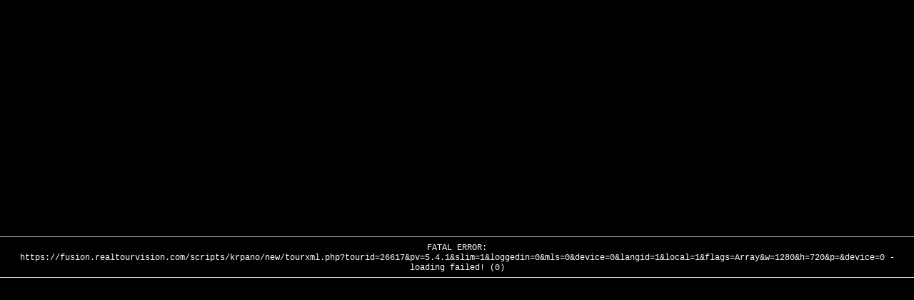

--- FILE ---
content_type: text/html; charset=UTF-8
request_url: https://fusion.realtourvision.com/26617
body_size: 4054
content:
<!DOCTYPE html>
<html lang="en">

<head>
    <title>745 Forest Highlands - Property Information</title>
    <meta charset="UTF-8">
    <meta name="robots" content="INDEX, FOLLOW">
        <meta name="description" content="" />
        <meta property="og:title" content="745 Forest Highlands" />
    <meta property="og:type" content="website" />
    <meta property="og:url" content="https://fusion.realtourvision.com/26617" />
                     <meta name="twitter:image" content="https://cdn.eyewai.com/tourplaythumb.php?width=1200&height=630&tourtype=fsd&nol=1&mediaId=332466">
        <meta name="twitter:card" content="summary">
        <meta property="og:image" content="https://cdn.eyewai.com/tourplaythumb.php?width=1200&height=630&tourtype=fsd&nol=1&mediaId=332466" />
        <meta property="og:image:width" content="1200" />
        <meta property="og:image:height" content="630" />
                     <meta name="twitter:image" content="https://cdn.eyewai.com/tourplaythumb.php?width=1200&height=630&tourtype=fsd&nol=1&mediaId=332467">
        <meta name="twitter:card" content="summary">
        <meta property="og:image" content="https://cdn.eyewai.com/tourplaythumb.php?width=1200&height=630&tourtype=fsd&nol=1&mediaId=332467" />
        <meta property="og:image:width" content="1200" />
        <meta property="og:image:height" content="630" />
                     <meta name="twitter:image" content="https://cdn.eyewai.com/tourplaythumb.php?width=1200&height=630&tourtype=fsd&nol=1&mediaId=332468">
        <meta name="twitter:card" content="summary">
        <meta property="og:image" content="https://cdn.eyewai.com/tourplaythumb.php?width=1200&height=630&tourtype=fsd&nol=1&mediaId=332468" />
        <meta property="og:image:width" content="1200" />
        <meta property="og:image:height" content="630" />
                     <meta name="twitter:image" content="https://cdn.eyewai.com/tourplaythumb.php?width=1200&height=630&tourtype=fsd&nol=1&mediaId=332469">
        <meta name="twitter:card" content="summary">
        <meta property="og:image" content="https://cdn.eyewai.com/tourplaythumb.php?width=1200&height=630&tourtype=fsd&nol=1&mediaId=332469" />
        <meta property="og:image:width" content="1200" />
        <meta property="og:image:height" content="630" />
    
    <!-- Twitter Meta Tags -->
  
  <meta property="twitter:domain" content="fusion.realtourvision.com">
  <meta property="twitter:url" content="https://fusion.realtourvision.com">
        <meta name="og:description" property="og:description" itemprop="description" content="745 Forest Highlands">
      <meta name="pinterest-rich-pin" content="true" />
            <meta name="twitter:description" property="og:description" itemprop="description" content="745 Forest Highlands" />
            <meta property="article:published_time" content="1969-12-31T19:00:00-05:00" />
        <meta property="article:author" content="Sedona Sky" />
    <meta name="viewport" content="width=device-width, initial-scale=1.0, minimum-scale=1.0, maximum-scale=1.0">
    <meta name="apple-mobile-web-app-capable" content="yes" />
    <meta name="mobile-web-app-capable" content="yes" />
    <meta name="apple-mobile-web-app-status-bar-style" content="black-translucent" />
    <meta name="apple-mobile-web-app-title" content="Real Tour Vision Tour">
    <meta http-equiv="X-UA-Compatible" content="IE=9;IE=10;IE=Edge,chrome=1" />

    <link rel="canonical" href="https://tours.sedonasky.com/26617" />

    <link rel="apple-touch-icon" sizes="180x180" href="/favicon.php?t=3&u=737">
    <link rel="icon" type="image/png" sizes="32x32" href="/favicon.php?t=1&u=737">
    <link rel="icon" type="image/png" sizes="16x16" href="/favicon.php?t=2&u=737">
    <link rel="manifest" href="/site.webmanifest.php?u=737">
    <meta name="msapplication-TileColor" content="#ffffff">
    <meta name="theme-color" content="#ffffff">

    <style type="text/css">

        #sceneDescription .shadowContainer .shadow {
            background-image: url('https://cdn.eyewai.com/static/images/shadow_mobile.png') !important;
        }
        @media (min-width: 1068px) {
            #sceneDescription .shadowContainer .shadow {
                background-image: url('https://cdn.eyewai.com/static/images/desc_shadow2.png') !important;    
            }
        }

            </style>
    <script>
        var floorplanstylesize = 0;
    </script>
                        <style type="text/css">
                body {
                    background: rgba('0,0,0,1') !important;
                    -moz-transition: all 0.3s linear 0s;
                    -webkit-transition: all 0.3s linear 0s;
                    -ms-transition: all 0.3s linear 0s;
                    transition: all 0.3s linear 0s;
                }

                            </style>
            
    
    <link rel="stylesheet" href="https://cdn.eyewai.com/static/vendor/bootstrap-3.3.7/bootstrap.min.css" media="all" type="text/css">
    <link rel="stylesheet" href="https://cdn.eyewai.com/static/vendor/jquery.mCustomScrollbar-3.1.13.min.css" type="text/css">
    <link rel="stylesheet" type="text/css" href="https://cdn.eyewai.com/static/tour_player/css/tour.css?cache=3" />
    <link rel="stylesheet" href="https://cdn.eyewai.com/static/tour_player/css/fusionslim-style.css?cache=4" type="text/css">
            <link rel="stylesheet" href="https://cdn.eyewai.com/static/tour_player/css/progress-circle.css" type=" text/css">
        <link rel="stylesheet" href="https://cdn.eyewai.com/static/vendor/video-js.min.css" media="all" type="text/css">
        <link rel="stylesheet" href="https://cdn.eyewai.com/static/vendor/font-awesome-5.0/all.min.css" type="text/css">
        <link rel="stylesheet" href="https://cdn.eyewai.com/static/vendor/fontawesome-6.4.2/css/all.min.css" type="text/css">
        <link rel="stylesheet" href="https://cdn.eyewai.com/static/vendor/fontawesome-6.4.2/css/brands.min.css" type="text/css">
        <link rel="stylesheet" href="https://cdn.eyewai.com/static/vendor/jquery.fancybox-3.1.20.min.css" media="all" type="text/css">
        <link rel="stylesheet" href="https://cdn.eyewai.com/static/tour_player/css/1.4.9/floorplan.css?cache=10" media="all" type="text/css">

        <script type="text/javascript">
            var p = "";
            var totalscenes = 26;
            var ismlspin = 1;
            var edgemarketingmedia = 1;
        </script>
        <style type="text/css">
    #videobarmenu.active {     
            top: -259px   
        }
    </style>
    <script src="/static/vendor/jquery-1.12.4.min.js"></script>
     
        <!-- Google tag (gtag.js) -->
        <script>
            
                        var googleTrackers = [];
            (function(i, s, o, g, r, a, m) {
                i['GoogleAnalyticsObject'] = r;
                i[r] = i[r] || function() {
                    (i[r].q = i[r].q || []).push(arguments)
                }, i[r].l = 1 * new Date();
                a = s.createElement(o),
                    m = s.getElementsByTagName(o)[0];
                a.async = 1;
                a.src = g;
                m.parentNode.insertBefore(a, m)
            })(window, document, 'script', 'https://www.google-analytics.com/analytics.js', 'ga');
                        </script>
                            <script async src="https://www.googletagmanager.com/gtag/js?id=UA-4226044-9"></script>
            <script>
                window.dataLayer = window.dataLayer || [];
                function gtag(){dataLayer.push(arguments);}
                gtag('js', new Date());
                gtag('config', 'UA-4226044-9');
                </script>
                        <script>
            gtag('event', 'screen_view', {
                'app_name': '745 Forest Highlands - Property Information',
                'screen_name': 'VirtualTour'
            });
        </script>
               
            <script>
            !function(f,b,e,v,n,t,s)
            {if(f.fbq)return;n=f.fbq=function(){n.callMethod?
            n.callMethod.apply(n,arguments):n.queue.push(arguments)};
            if(!f._fbq)f._fbq=n;n.push=n;n.loaded=!0;n.version='2.0';
            n.queue=[];t=b.createElement(e);t.async=!0;
            t.src=v;s=b.getElementsByTagName(e)[0];
            s.parentNode.insertBefore(t,s)}(window, document,'script',
            'https://connect.facebook.net/en_US/fbevents.js');
            fbq('init', 'UA-4226044-9');
            fbq('track', 'PageView');
            </script>
            <noscript><img height="1" width="1" style="display:none"
            src="https://www.facebook.com/tr?id=UA-4226044-9&ev=PageView&noscript=1"
            /></noscript>
    </head>


<body class="tourbg adadeactive" onbeforeunload="HitStats.onBeforeUnload();">
    <noscript>
        <div class="container nojs">
            <div class="col-xs-12 alert alert-danger bigdanger text-center" role="alert">
                <div class="icon"><i class="fa fa-exclamation-circle fa-5x"></i></div>
                Please Turn on Javascript, The Tour <strong>WILL NOT</strong> load without JavaScript
            </div>
            <div class="col-xs-12" role="alert">
                
<div id="flyer">
    <div class="container" style="width:100%;">
        <div class="row">
                <section class="container">
                    <div class="row">
                                <div class="col-sm-12 text-center"><h1 class="header_text">745 Forest Highlands</h1></div>
			                                                <div class="col-sm-6 col-sm-push-3 col-xs-push-4">
                                                                    <div class="col-sm-3">
													<div style="height:75px;width:100px;overflow:hidden;vertical-align:middle;" align="center">
	                                                	<img src="/tourplaythumb.php?width=100&height=75&tourtype=fsd&nol=1&mediaId=332469" height="75" alt="" />
                                                    </div>
                                                </div>
                                                                                        <div class="col-sm-3">
													<div style="height:75px;width:100px;overflow:hidden;vertical-align:middle;" align="center">
	                                                	<img src="/tourplaythumb.php?width=100&height=75&tourtype=fsd&nol=1&mediaId=332469" height="75" alt="" />
                                                    </div>
                                                </div>
                                                                                        <div class="col-sm-3">
													<div style="height:75px;width:100px;overflow:hidden;vertical-align:middle;" align="center">
	                                                	<img src="/tourplaythumb.php?width=100&height=75&tourtype=fsd&nol=1&mediaId=332469" height="75" alt="" />
                                                    </div>
                                                </div>
                                                                                        <div class="col-sm-3">
													<div style="height:75px;width:100px;overflow:hidden;vertical-align:middle;" align="center">
	                                                	<img src="/tourplaythumb.php?width=100&height=75&tourtype=fsd&nol=1&mediaId=332469" height="75" alt="" />
                                                    </div>
                                                </div>
                                                                                </div>
                                                                               <div class="col-sm-6 col-xs-push-3 col-sm-push-5 nopadding">
                                                                                </div>
					                        </div>
                    </section>
			                    <section class="container">
                        <div class="row">
                            <div class="addressinfo">
                                <div class="col-sm-12">
                                    <div class="heading_text">Description of Property at <address>745 Forest Highlands</address></div>
                                </div>
                                <div class="col-sm-12">
                                    <div style="padding-top:10px;">745 Forest Highlands</div>
                                </div>
                            </div>
                        </div>
                    </section>
			                    <div class="col-sm-12"><p style="text-align: center;padding-top:15px;">This Virtual Tour was Provided courtesy of Sedona Sky</p>
                    </div>
                    
                </div>
        </div>
    </div>
</div>            </div>
        </div>
    </noscript>
    <div id="tour" data-transition="0" data-tourstatus="1" data-host="" data-cdnpath="https://3c9ad2c9b76b400638d4-62c92fd14a662d25041aa79f0deecd18.ssl.cf2.rackcdn.com/" data-tourId="26617" data-has_4kvideo="0" data-desktopVersion="0" data-mls="0" data-tourtype="fsd" data-isrepeat="0" data-oncdn="0" data-tourversion="1" data-loggedin="0" data-langid="1" data-fusionslim="1" data-customloader="false" data-html5="1" data-device="" data-kenburns="0" data-gallery="1" data-langswitch="0" data-modified="1369820971" data-version="5.4.1" data-static-assets-path="https://cdn.eyewai.com/" data-data-assets-path="https://fusion.realtourvision.com/" data-user-assets-path="https://cdn.eyewai.com/" data-user="4161" data-broker="0" data-dealer="737" data-nacid="0" data-hitstats="https://manage.realtourvision.com/" data-fusiondomain="https://fusion.realtourvision.com/" data-mybrand="0" data-debugmode="0" data-flags="Array" data-referrer="" data-local="1" data-ada="0">
                                    <div class="aspect-ratio-box" >
            <div>
                <div id="tourcontainer" class="tourcontainer">
                                    </div>
            </div>
        </div>
    </div>


            
        <script type="text/javascript">
            (function(c,l,a,r,i,t,y){
                c[a]=c[a]||function(){(c[a].q=c[a].q||[]).push(arguments)};
                t=l.createElement(r);t.async=1;t.src="https://www.clarity.ms/tag/"+i;
                y=l.getElementsByTagName(r)[0];y.parentNode.insertBefore(t,y);
            })(window, document, "clarity", "script", "ux76zvgffq");
        </script>
                <script src="/static/vendor/krpano/1.20.8/pano-build-23.js"></script>
                    <script src="/static/vendor/imagesloaded.pkgd-4.1.3.min.js"></script>
            <script src="/static/vendor/jquery.fancybox-3.1.20.min.js"></script>
            <script src="/static/vendor/isotope.pkgd-3.0.4.js"></script>
            <script src="/static/tour_player/js/1.4/gallery.js?v=13"></script>
                <script src="/static/vendor/jquery.mCustomScrollbar.concat-3.1.13.min.js"></script>
        <script src="/static/tour_player/js/tourplayer-1.5.6.js?cache=12"></script>
        <script src="/static/tour_player/js/slide-1.5.4.js?cache=4"></script>
        <script src="/static/tour_player/js/player-1.6.5.js?cache=2"></script>
        <script src="/static/tour_player/js/1.4/lang.js"></script>

        <script type="text/javascript" language="javascript" src="/static/tour_player/js/1.4/hitstats.js"></script>

        <script src="/static/vendor/hls/1.5.15/hls.js"></script>
        <script src="/static/streaming_video_player_plugin/1.2/streaming_video_player.js" type="text/javascript"></script>
        <script src="/static/streaming_video_player_plugin/1.2/streaming_video_player_spot.js" type="text/javascript"></script>
        <script src="/static/vendor/krpano/1.20.8/gyro2.js" type="text/javascript"></script>
        <script src="/static/vendor/krpano/1.20.8/radar.js" type="text/javascript"></script>
        <script src="/static/vendor/bootstrap-3.3.7/bootstrap.js" type="text/javascript"></script>
        <script src="/static/floorplan_plugin/1.2/floorplan.js?cache=3" type="text/javascript"></script>

        <script type="text/javascript" async defer src="//assets.pinterest.com/js/pinit.js"></script>


                    <script src="/static/tour_player/js/1.4/carousel-filmstrip.js"></script>
            <link rel="stylesheet" href="/static/tour_player/css/carousel-filmstrip.css" type="text/css">
        
        <script type="text/javascript">
            var polyFillReady = false;
            var allLoaded = false;
            var doneOnce = false;

            if (!Array.prototype.forEach) {
                Array.prototype.forEach = function(fn, scope) {
                    for (var i = 0, len = this.length; i < len; ++i) {
                        fn.call(scope, this[i], i, this);
                    }
                }
            }

            function onPolyFillsReady() {
                polyFillReady = true;

                if (doneOnce === false && polyFillReady === true && allLoaded === true) {
                    doneOnce = true;
                    startItUp();
                }
            }
            $(document).ready(function() {
                allLoaded = true;
                if (doneOnce === false && polyFillReady === true && allLoaded === true) {
                    doneOnce = true;
                    startItUp();
                }
            })
        </script>
        <script type="text/javascript">
            $(document).ready(function(){
                onPolyFillsReady();
            })
        </script>

            <script type="application/ld+json">
    {"@context":"https:\/\/schema.org","@type":"SingleFamilyResidence","name":"745 Forest Highlands - ","description":"745 Forest Highlands","address":{"@type":"PostalAddress","addressLocality":"Flagstaff","postalCode":"86001","streetAddress":"745 Forest Highlands"}}</script>
</body>

</html>

--- FILE ---
content_type: text/css
request_url: https://cdn.eyewai.com/static/tour_player/css/fusionslim-style.css?cache=4
body_size: 10805
content:
@charset "utf-8";
html {
    height: 100%;
}
body, body.tourbg {
    height: 100%;
    font-family: Arial, 'Helvetica Neue', Helvetica, sans-serif;
    background: #000;
    color: #fff;
    overflow: hidden;
    transform-style: preserve-3d;
    -moz-transition: all 0.3s linear 0s;
    -webkit-transition: all 0.3s linear 0s;
    -ms-transition: all 0.3s linear 0s;
    transition: all 0.3s linear 0s;
}
#tour {
    background-color:#000000;
}
#tour,
.aspect-ratio-box,
.aspect-ratio-box > div,
#tourcontainer {
    width: 100% !important;
    height: 100% !important;
}

#preloaderLoading {
    width: 100%;    
    height: 100%;    
    text-align: center;
    display: none;
    position: absolute;
    top: 0;
    left: 0;
    right: 0;
    bottom: 0;
    z-index: 5000;
    pointer-events: none;
}
body.sceneLoading #preloaderLoading {
    display: flex;
}

#preloaderLoading i{
    z-index: 5000;    
    color: #fff;
    display: flex;    
    justify-content: center;    
    flex-direction: column;    
    margin: auto auto;
    text-shadow: 0px 0px 10px rgba(0, 0, 0, 1);
}

/******************* tour.php hidden items */
#tour[data-gallery="0"] #html5gallery{
    display: none;
}
/******************* tour.php hidden items */
img {
    max-width: 100%;
    height: auto;
}
a {
    color: inherit;
    text-decoration: none;
}
a:hover,
a:focus,
a:active {
    color: inherit;
    text-decoration: underline;
}
a:link,
input,
button,
textarea,
.btn-default {
	height: 36px;
}

hr {
    border-top: 1px solid #666;
    clear: both;
}
.nomargin {
    margin-left: 0;
    margin-right: 0;
}
.nopadding {
    padding-left: 0;
    padding-right: 0;
}
.btn-default,
.btn-default:focus,
.btn-default:active:focus,
.btn-default:active:hover {
    background: rgba(255, 255, 255, 1);
    background: -moz-linear-gradient(top, rgba(255, 255, 255, 1) 0%, rgba(246, 246, 246, 1) 47%, rgba(237, 237, 237, 1) 100%);
    background: -webkit-gradient(left top, left bottom, color-stop(0%, rgba(255, 255, 255, 1)), color-stop(47%, rgba(246, 246, 246, 1)), color-stop(100%, rgba(237, 237, 237, 1)));
    background: -webkit-linear-gradient(top, rgba(255, 255, 255, 1) 0%, rgba(246, 246, 246, 1) 47%, rgba(237, 237, 237, 1) 100%);
    background: -o-linear-gradient(top, rgba(255, 255, 255, 1) 0%, rgba(246, 246, 246, 1) 47%, rgba(237, 237, 237, 1) 100%);
    background: -ms-linear-gradient(top, rgba(255, 255, 255, 1) 0%, rgba(246, 246, 246, 1) 47%, rgba(237, 237, 237, 1) 100%);
    background: linear-gradient(to bottom, rgba(255, 255, 255, 1) 0%, rgba(246, 246, 246, 1) 47%, rgba(237, 237, 237, 1) 100%);
    filter: progid:DXImageTransform.Microsoft.gradient( startColorstr='#ffffff', endColorstr='#ededed', GradientType=0);
    padding-top: 4px;
}
span.required {
    color: red;
    font-weight: bold;
}

#emptytour {
    text-align: center;
    margin: auto;
    top: 50%;
    left: 0;
    right: 0;
    -webkit-transform: translateY(-50%);
    -ms-transform: translateY(-50%);
    transform: translateY(-50%);
    position: absolute;
    font-style: italic;
    z-index: 99999999;
}

.playpulse {
  box-shadow: 0 0 0 0 rgba(255, 255, 255, 0.7);
  -webkit-animation: pulse 1.25s infinite cubic-bezier(0.66, 0, 0, 1);
  -moz-animation: pulse 1.25s infinite cubic-bezier(0.66, 0, 0, 1);
  -ms-animation: pulse 1.25s infinite cubic-bezier(0.66, 0, 0, 1);
  animation: pulse 1.25s infinite cubic-bezier(0.66, 0, 0, 1);
}
.playpulse:hover {
  -webkit-animation: none;-moz-animation: none;-ms-animation: none;animation: none;
}

@-webkit-keyframes pulse {to {box-shadow: 0 0 0 45px rgba(232, 76, 61, 0);}}
@-moz-keyframes pulse {to {box-shadow: 0 0 0 45px rgba(232, 76, 61, 0);}}
@-ms-keyframes pulse {to {box-shadow: 0 0 0 45px rgba(232, 76, 61, 0);}}
@keyframes pulse {to {box-shadow: 0 0 0 45px rgba(232, 76, 61, 0);}}

address {
    margin-bottom: 0;
}
label[for] {
    cursor: pointer;
}
input,
textarea {
    background: rgba(237, 237, 237, 1);
    background: -moz-linear-gradient(top, rgba(237, 237, 237, 1) 0%, rgba(253, 254, 254, 1) 100%);
    background: -webkit-gradient(left top, left bottom, color-stop(0%, rgba(237, 237, 237, 1)), color-stop(100%, rgba(253, 254, 254, 1)));
    background: -webkit-linear-gradient(top, rgba(237, 237, 237, 1) 0%, rgba(253, 254, 254, 1) 100%);
    background: -o-linear-gradient(top, rgba(237, 237, 237, 1) 0%, rgba(253, 254, 254, 1) 100%);
    background: -ms-linear-gradient(top, rgba(237, 237, 237, 1) 0%, rgba(253, 254, 254, 1) 100%);
    background: none;
    filter: progid:DXImageTransform.Microsoft.gradient( startColorstr='#f0f0f0', endColorstr='#feffff', GradientType=0);
    border: 1px solid #fff;
    border-radius: 3px;
    padding: 4px 2px;
}
.modallink {
    cursor: pointer;
}
input {
    max-height: 30px !important;
}
input[type=number]::-webkit-inner-spin-button,
input[type=number]::-webkit-outer-spin-button {
    -webkit-appearance: none;
    margin: 0;
}
input:focus,
textarea:focus {
    border: 1px solid #000;
}
.form-control {
    border-radius: 2px;
    box-shadow: none;
    -webkit-box-shadow: none;
}

#panolist.form-control {
    border-radius: 4px;
    border: 1px solid #1F2B36;
    z-index: 1200;
    background: rgba(254, 254, 254, 1);
    background: -moz-linear-gradient(top, rgba(254, 254, 254, 1) 0%, rgba(209, 209, 209, 1) 49%, rgba(219, 219, 219, 1) 100%);
    background: -webkit-gradient(left top, left bottom, color-stop(0%, rgba(254, 254, 254, 1)), color-stop(49%, rgba(209, 209, 209, 1)), color-stop(100%, rgba(219, 219, 219, 1)));
    background: -webkit-linear-graeient(top, rgba(254, 254, 254, 1) 0%, rgba(209, 209, 209, 1) 49%, rgba(219, 219, 219, 1) 100%);
    background: -o-linear-gradient(top, rgba(254, 254, 254, 1) 0%, rgba(209, 209, 209, 1) 49%, rgba(219, 219, 219, 1) 100%);
    background: -ms-linear-gradient(top, rgba(254, 254, 254, 1) 0%, rgba(209, 209, 209, 1) 49%, rgba(219, 219, 219, 1) 100%);
    background: linear-gradient(to bottom, rgba(254, 254, 254, 1) 0%, rgba(209, 209, 209, 1) 49%, rgba(219, 219, 219, 1) 100%);
    filter: progid:DXImageTransform.Microsoft.gradient( startColorstr='#fefefe', endColorstr='#dbdbdb', GradientType=0);
    -webkit-box-shadow: 0px 0px 2px 1px rgba(0, 0, 0, 0.75);
    -moz-box-shadow: 0px 0px 2px 1px rgba(0, 0, 0, 0.75);
    box-shadow: 0px 0px 5px 1px rgba(0, 0, 0, 0.75);
    color: #333;
    transition: 0.2s all ease-out;
}

.fancybox-infobar,
.fancybox-toolbar,
.fancybox-caption-wrap {
  opacity: 1;
  visibility: visible;
  transition: opacity .25s, visibility 0s; }

select#panolist.form-control option{
	background: grey;
    color: #fff;
    border-bottom: 1px solid black;
    padding: 5px;
}

.mouseEnabled select#panolist.form-control option:checked, select#panolist.form-control option:hover {
    color: #000;
    background: #fff;
}

.bigtest{
    z-index: 999999;
    position: absolute;
    top: 200px;
}

select.form-control {
    -webkit-appearance: menulist;
}

.form-control:focus {
    border-color: #606565;
    -webkit-box-shadow: none;
    box-shadow: none;
}
.container {
    width: 100%;
}

#audio_no, #audio_yes{
    cursor: pointer;
}

/* ****** start of gallery */

#tourgallery{
    display: none;
}

.grid.container, .wrapper.container{
    max-width: 1470px;
    width: 100%;
}

.transitionfade{
    -webkit-transition: all 0.3s;
    -moz-transition: all 0.3s;
    transition: all 0.3s;
}

.button {
    display: inline-block;
    padding: 0.5em 1.0em;
    background: transparent;
    border: none;
    border-radius: 7px;
    color: #fff;
    font-family: sans-serif;
    font-size: 16px;
    cursor: pointer;
    border: 1px solid #fff;
    font-weight: 600;
    border-color: #fff;
}

.mouseEnabled .button:hover {
  background-color: #fff;
  color: #000;
  border-color: #fff;
}

.button:active,
.button.is-checked {
  background-color: #fff;
}

.button.is-checked {
  color: #272626;
}

.btn.active.focus, .btn.active:focus, .btn.focus, .btn:active.focus, .btn:active:focus, .btn:focus{
    outline-offset: -2px;
}

button, a:actove:focus, a{
 border: 0px;
 border-color: transparent;
}

button, html input[type=button], input[type=reset], input[type=submit]{
   -webkit-appearance: none; 
}

/* ---- button-group ---- */
#tour[data-gallery="1"] #html5gallery{
    display: block !important;
    height: 0%;
}
#tour[data-gallery="1"] #html5gallery .btn-group {
  margin-bottom: 20px;
  display: inline-block;
}

#tour[data-gallery="1"] #html5gallery .btn-group:after {
  content: '';
  display: block;
  clear: both;
}

#tour[data-gallery="1"] #html5gallery .btn-group .button {
  float: left;
  border-radius: 0;
  margin-left: 0;
  margin-right: 1px;
}

#tour[data-gallery="1"] #html5gallery .btn-group .button:first-child { border-radius: 0.5em 0 0 0.5em; }
#tour[data-gallery="1"] #html5gallery .btn-group .button:last-child { border-radius: 0 0.5em 0.5em 0; }

/* ---- isotope ---- */

/* clear fix */
#tour[data-gallery="1"] #html5gallery .grid:after {
  content: '';
  display: block;
  clear: both;
}

#tour[data-gallery="1"] #html5gallery .element-item img, #tour[data-gallery="1"] #html5gallery .element-item a div i{
  position: relative;
  float: left;
  margin: 5px 0px;
  background: #fff;
  color: #262524;
  width: 100%;
  /* height: 100%;*/
  min-width: 100%;
  /*min-height: 100%;*/
}

#tour[data-gallery="1"] #html5gallery #filters2 .dropdown-menu{
    right: 0;
    float: none;
    text-align: center;
}

#tour[data-gallery="1"] #html5gallery #filters2 .dropdown-menu a {
    font-size: 24px;
    color: #000;
}

#tour[data-gallery="1"] #html5gallery .element-item > * {
  margin: 0;
  padding: 0;
}


#tour[data-gallery="1"] #html5gallery{
    display: block;
    height: 0%;
    width: 100%;
    position: fixed;
    z-index: 99990;
    bottom: 0;
    left: 0;
    background-color: #272626;
    overflow-x: hidden;
    transition: 0.5s;
}

#tour[data-gallery="1"] #html5gallery .overlay-content {
    position: relative;
    width: 100%;
    text-align: center;
    margin-top: 30px;
}

#tour[data-gallery="1"] #html5gallery.overlay a {
    display: block;
    text-decoration: none;
    font-size: 36px;
    color: #818181;
    transition: 0.3s;
}

.mouseEnabled #tour[data-gallery="1"] #html5gallery.overlay a:hover, #tour[data-gallery="1"] #html5gallery.overlay a:focus {
    color: #fff;
}

#tour[data-gallery="1"] #html5gallery.overlay .closebtn {
    position: absolute;
    top: 20px;
    right: 45px;
    font-size: 60px;
    z-index: 9999;
    background: transparent;
}

#tour[data-gallery="1"] #html5gallery .btn-default, #tour[data-gallery="1"] #html5gallery .btn-default:focus, #tour[data-gallery="1"] #html5gallery .btn-default:active:focus, .mouseEnabled #tour[data-gallery="1"] #html5gallery .btn-default:active:hover{
    padding-top:8px;
    margin-left: 0px;
    margin-right: 0px;
}

#tour[data-gallery="1"] #html5gallery #filters{
    float: none;
}

#tour[data-gallery="1"] #html5gallery button.btn.btn-default.button {
     font-size: 16px;
 }
 
#tour[data-gallery="1"] #html5gallery .element-gutter{
  width: 2%;
}

.fancybox-container{
    z-index:99993;
}

.fancybox-caption {
    text-align: center !important;
    padding: 30px 0;
    border-top: 1px solid hsla(0,0%,100%,.4);
    font-size: 14px;
    font-family: Helvetica Neue,Helvetica,Arial,sans-serif;
    color: #fff;
    line-height: 15px !important;
    -webkit-text-size-adjust: none;
}

.fancybox-slide--iframe .fancybox-content {
	width:100% !important;
	height:100% !important;
}

#filters .btn.is-filtered {
background-color:#fff;
color:#272626;;	
}

@media screen and (max-height: 450px) {
#tour[data-gallery="1"] #html5gallery.overlay {overflow-y: auto;}
#tour[data-gallery="1"] #html5gallery.overlay a {font-size: 20px}
#tour[data-gallery="1"] #html5gallery.overlay .closebtn {
    font-size: 40px;
    top: 15px;
    right: 35px;
  }

}
@media screen and (max-width: 767px) {
	#tour[data-gallery="1"] #html5gallery.overlay .closebtn {
		font-size: 40px;
		top: 10px;
		right: 10px;
	  }
}

@media (min-width: 768px) {
#tour[data-gallery="1"] #html5gallery button.btn.btn-default.button {
     font-size: 13px;
 } 
#tour[data-gallery="1"] #html5gallery .grid.small .element-item, .small .element-sizer{
      width: 100%;
    }

#tour[data-gallery="1"] #html5gallery .grid.medium .element-item, .medium .element-sizer{
      width: 100%;
    }

#tour[data-gallery="1"] #html5gallery .grid.large .element-item, .large .element-sizer{
      width: 100%;
    }
}

@media (min-width: 992px) {
#tour[data-gallery="1"] #html5gallery button.btn.btn-default.button {
     font-size: 16px;
    } 
#tour[data-gallery="1"] #html5gallery .grid.small .element-item, .small .element-sizer{
      width: 18.4%;
    }

#tour[data-gallery="1"] #html5gallery .grid.medium .element-item, .medium .element-sizer{
      width: 23.5%;
    }

#tour[data-gallery="1"] #html5gallery .grid.large .element-item, .large .element-sizer{
      width: 32%;
    }
}
/* ****** end of gallery */

h1#addtitle {
    margin: 0;
    padding: 0;
}
.MainImagearea {
    padding-left: 0;
    padding-right: 0;
    z-index: 700;
    -webkit-transform-style: flat;
    -moz-transform-style: flat;
    transform-style: flat;
    display: block;
}

#mediaplaybtn{
    position: absolute;
    top: 0;
    left: 0;
    right: 0;
    width: 100%;
    text-align: center;
    z-index: 3001;
    font-size: 15em;
    height: 100%;
    color: rgba(255,255,255,0.8);
    background: rgba(0,0,0,0.5);
    display: table;
}

#mediaplaybtn .fa-play-circle{
    display: table-cell;
    vertical-align: middle;
    text-align: center;
}
.layercontainer {
    display: none;
}
.layercontainer.first,
.toolitem.first {
    display: block;
}
.tab {
    display: none;
}
.tab.active {
    display: block;
}

#panoObject > .tab {
    top: 0;
    left:0;
    position:absolute;
    display:block;
    width:100%;
    height:100%;
  }

  .pageinterface4 {
    max-width: 980px;
    width: 100%;
    height: auto;
    position: absolute;
    top: 0;
    left: 0;
    right: 0;
    margin: 0 auto;
    cursor: default;
    text-align: center;
}

.pageinterface4 {
    top: 50%;
    -webkit-transform: translateY(-50%);
    -ms-transform: translateY(-50%);
    transform: translateY(-50%);
}

#toollist{
    z-index: 10000;
}

.modal {
    text-align: center;
    padding: 0!important;
    z-index: 10050;
    background: rgba(0,0,0,0.5);
}

#Mouseinstructor.modal{
    background: transparent;
}

#Mouseinstructor button.close{
    padding: 0px 5px;
    height: 24px;
}

.mouseInstructor{
    display: inline-block;
}

#Mouseinstructor .modal-content {
    background-color: rgba(192,192,192,0.3);
    border: 1px solid rgba(0,0,0,.3);
}

#Mouseinstructor.modal.fade.in .modal-dialog{
    border: 0px;
    padding: 0px;
    background: rgba(119,118,118,0.2);
}

#Mouseinstructor .closetext{
    padding: 5px;
}

#Mouseinstructor .modal-header {
    padding: 8px 15px 5px;
    border-bottom: none;
}

#Mouseinstructor .modal-content{
    border: 1px solid rgba(0,0,0,.5);
}

#Mouseinstructor .modal-body{
    padding: 0px;
}

.modal-backdrop{
    background: transparent;
    display: none;
}

.toolnav.modal{
    z-index: 10050;
}
button.close {
    border: 1px solid #fff;
    border-radius: 200px;
    padding: 5px;
    height: 25px;
}
button.close.leadgrabberclose {
    height: 25px;
    color: #FFF;
}
button.close.leadgrabberclose span {
    border: none;
}
.close {
    line-height: .5;
    color: #fff;
    filter: alpha(opacity=60);
    opacity: .6;
}

.close {
    line-height: .5;
    color: #000;
    filter: alpha(opacity=60);
    opacity: .6;
}
.modal:before {
    content: '';
    display: inline-block;
    height: 100%;
    vertical-align: middle;
    margin-right: -4px;
}
.modal-dialog {
    display: inline-block;
    text-align: left;
    vertical-align: middle;
}
.modal.fade .modal-dialog {
    -webkit-transform: scale(0.7);
    -moz-transform: scale(0.7);
    -ms-transform: scale(0.7);
    transform: scale(0.7);
    opacity: 0;
    -webkit-transition: all 0.3s;
    -moz-transition: all 0.3s;
    transition: all 0.3s;
}
.modal.fade.in .modal-dialog {
     max-width: 600px;
    -webkit-transform: scale(1);
    -moz-transform: scale(1);
    -ms-transform: scale(1);
    transform: scale(1);
    opacity: 1;
    border: 1px solid #000;
    border-radius: 10px;
    padding: 5px;
    background: rgba(0, 0, 0,0.5);
}
.modal-content {
    background-color: #e8e8e8;
    color:#000;
}

.modal-content.alert-success {
    color: #3c763d;
    background-color: #dff0d8;
    border-color: #d6e9c6;
}
.modal-header {
    border-bottom: 0;
}
.modal-body {
    border-top: 0;
}
.modal-footer {
    clear: both;
    border-top: 0;
}
/* end of general base classes and selectors*/

/****** Tools panle section *****/

#toolspanelmenu {
    position: absolute;
    bottom: 24px;
    left: 0;
    right: 0;
    top: 0;
    text-align: center;
    z-index: 800;
    max-width: 797px;
    margin: 0 auto;
    width: 100%;
}

#toolspanelmenu #MenuShelf{
    height: 62px;
}

.toolspanelnav {
    position: absolute;
    top: -50px;
    left: 0;
    right: 0;
    text-align: center;
}
.toolpanel.nav.navbar-nav {
    float: none;
    display: inline-block;
}
.toolpanel.nav>li>span a {
    margin: 0 20px;
}
.nav>li>span a.toolitem,
.toolicons {
    cursor: pointer;
    display: block;
}
span.tooltips {
    display: block;
}
ul.toolshelf {
    padding: 0;
    margin: 0;
    list-style-type: none;
    text-align: center;
    display: block;
}
ul.toolshelf li {
    float: none;
    margin: 0 25px 42px;
    text-align: center;
    display: inline-block;
}
.divider {
    position: relative;
    padding: 0;
    list-style-type: none;
    text-align: center;
    background: none;
    max-width: 627px;
    width: 100%;
    height: 128px;
    display: inline-block;
    margin: 0 auto;
    float: none;
}
.nav>li> span a.toolitem:focus,
.mouseEnabled .nav>li> span a.toolitem:hover,
a.toolicons:focus,
.mouseEnabled a.toolicons:hover {
    animation: pulse 0.2s ease-out;
    background-color: transparent;
}
@keyframes pulse {
    0% {
        transform: scale(1);
    }
    50% {
        transform: scale(1.2);
    }
    100% {
        transform: scale(1);
    }
}

/*inactive slim tour*/

.inactiveloaderback {
    text-align: center;
    margin: auto;
    top: 50%;
    left: 0;
    right: 0;
    -webkit-transform: translateY(-50%);
    -ms-transform: translateY(-50%);
    transform: translateY(-50%);
    position: absolute;
    font-style: italic;
    z-index: 99999999;
}
#inactiveheadline {
    font-size: 30px;
    font-family:Georgia,sans-serif;
    font-weight: normal;
    margin: 10px 0;
    padding: 0 0 20px 0;
}

#inactiveowner, #inactivephone, #inactiveemail{
    font-family:Georgia,sans-serif;
    font-weight: normal;
}
/*End of inactive slim tour*/
/* Active Tours*/

.logo.companylogo{
    max-width: 200px;
    max-height: 112px;
    padding: 0px 5px;
}

.loaderagentphoto{
    max-width: 98px;
    max-height: 115px;
}

.companylogo1, .agentlogo1{
    max-width: 200px;
    max-height: 100px;
}

#tourInfoContainer {
    width: 100%;
    background-color: rgba(0, 0, 0, 0.8);
    color: #fff;
    position: fixed;
    z-index: 323333;
    top: 0;
    cursor: default;
    height: 100%;
    display: none;
}

.modalcontactagent{
    width: 100%;
    background-color: rgba(0, 0, 0, 1);
    position: absolute;
    z-index: 12000;
    top: 0;
    cursor: default;
    height: 100%;
 }

 @media (max-width: 1119px){
     #tour #topinfoarea table {
         margin-top:5px;
         height:auto;
     }
 }

 .btn-topinfo,
 .mouseEnabled .btn-topinfo:hover,
 .btn-topinfo:active,
 .btn-topinfo:focus,
 .mouseEnabled .btn-topinfo:active:hover {
     color: #fff;
     font-style: italic;
     background: #1f2b36;
     border-color: #1f2b36;
     z-index: 5000;
     font-family: Georgia, sans-serif;
     font-size: 13px;
     font-weight: normal;
 }

#tourInfoContainer .rt-table {
    text-align:center;
    margin-top:21px;
    padding:0 15px;
}

#tourInfoContainer .rt-td:nth-child(2) {
    line-height:17px;
    padding-right:5px;
}

#tourInfoContainer .rt-td {
    padding:5px;
}

#tourInfoContainer .rt-td > div {
    height:100%;
    overflow:hidden;
}

#tourInfoContainer .rt-td span.imgs {
    display:block;
    padding-left:5px;
}

#tourInfoContainer .rt-td span.imgs img{
    vertical-align: top;
    height:65px;
    width:auto;
}

#tourInfoContainer .rt-td p{
    padding: 0;
    margin: 0;
}

#tourInfoContainer .rt-td div.agent {
    opacity:1;
    transition: all 0.4s;
}

#tourInfoContainer .rt-td div.coagent {
    opacity:0;
    transition: all 0.4s;
}

/* Slim Player Controls */
.btn-default.btn-slim, a.btn-default.btn-slim {
    margin: 0px 5px;
    background: transparent;
    opacity: 1;
    transition: 0.2s all ease-out;
    border: 0px;
    font-size: 16px;
    border-radius: 0px;
}
.mouseEnabled .btn-default.btn-slim:hover, .mouseEnabled a.btn-default.btn-slim:hover {
	background: #272626;
	cursor: pointer;
}

.mouseEnabled .nav>li>a:focus .btn-slim, .nav>li>a:hover .btn-slim{
    background: transparent;
}


.btn-default.btn-slim i:active, .btn-default.btn-slim, .btn-default.btn-slim:active:focus, .btn-default.btn-slim:focus:active, a.btn-default.btn-slim i:active, a.btn-default.btn-slim, a.btn-default.btn-slim:active:focus, a.btn-default.btn-slim:focus:active{
    color: #fff;
    background: transparent;
}

.mouseEnabled .btn-default.btn-slim i:hover:focus {
    color: #fff;
}

.btn-slim .fa-stack {
/*    position: absolute;*/
    display: inline-block;
    width: 2em;
    height: 2em;
    line-height: 2em;
    vertical-align: middle;
    top: 0px;
    left: 0;
    right: 0;
    text-align: center;
}

i.theban.fa.fa-stack-2x.text-danger.fa-ban {
    font-size: 1.6em;
    margin-top: 4px;
    margin-left: -2px;
}

#gyroicon-on, #gyroicon-off {
    display: inline-block;
    width: 35px;
    height: 35px;
    margin-left: 0px;
}

#gyrobtnoff, #gyrobtnon{
    display: inline-block;
    padding:0 5px;
}

#slimdetails{
    padding: 8px 14px;
}

.Slimcontrols {
    position: absolute;
    bottom: 0;
    left: 0;
    display: inline-block;
    padding: 10px;
    z-index: 9999;
    background: rgba(0,0,0,0.2);
    margin: 0;
    width: 100%;
}
.navbar-collapse {
    padding-left: 0;
    padding-right: 0;
    width: 100%;
}
.panocontrols {
    position: absolute;
    bottom: 50px;
    right: 0;
    padding-bottom: 10px;
    z-index: 9999;
    padding-right: 10px;
    display: inline-block;
}

.panocontrols2 {
    position: absolute;
    bottom: 50px;
    left: 0;
    padding-bottom: 10px;
    z-index: 9999;
    padding-right: 10px;
    display: inline-block;
    width: 238px;
}
.panoicon {
    opacity: 0.8;
    transition: 0.2s all ease-out;
}
.panoicon .fa-circle {
    background: rgba(255, 255, 255, 1);
    background: -moz-linear-gradient(top, rgba(255, 255, 255, 1) 0%, rgba(246, 246, 246, 1) 47%, rgba(237, 237, 237, 1) 100%);
    background: -webkit-gradient(left top, left bottom, color-stop(0%, rgba(255, 255, 255, 1)), color-stop(47%, rgba(246, 246, 246, 1)), color-stop(100%, rgba(237, 237, 237, 1)));
    background: -webkit-linear-gradient(top, rgba(255, 255, 255, 1) 0%, rgba(246, 246, 246, 1) 47%, rgba(237, 237, 237, 1) 100%);
    background: -o-linear-gradient(top, rgba(255, 255, 255, 1) 0%, rgba(246, 246, 246, 1) 47%, rgba(237, 237, 237, 1) 100%);
    background: -ms-linear-gradient(top, rgba(255, 255, 255, 1) 0%, rgba(246, 246, 246, 1) 47%, rgba(237, 237, 237, 1) 100%);
    background: linear-gradient(to bottom, rgba(255, 255, 255, 1) 0%, rgba(246, 246, 246, 1) 47%, rgba(237, 237, 237, 1) 100%);
    filter: progid:DXImageTransform.Microsoft.gradient( startColorstr='#ffffff', endColorstr='#ededed', GradientType=0);
    -webkit-box-shadow: 0px 0px 2px 1px rgba(0, 0, 0, 0.75);
    -moz-box-shadow: 0px 0px 2px 1px rgba(0, 0, 0, 0.75);
    box-shadow: 0px 0px 5px 1px rgba(0, 0, 0, 0.75);
    color: transparent;
    border-radius: 50%;
}
.panoicon .fa-arrow,
.panoicon .fa-search {
    cursor: pointer;
    color: #333;
    font-size: 1.3em;
}
.center-pad {
    margin-left: 36px;
}
.mouseEnabled .btn-default.btn-slim:hover,
.mouseEnabled .panoicon:hover {
    opacity: 1;
}
#musicbtn {
    padding: 0 3px;
    font-size: 1em;
}
/* END Slim Player Controls */
/* pano selection option */

#panoSelect {
    position: relative;
    z-index: 212122;
    margin: 0 5px;
    background: #1F2B36;
    padding: 6px 10px;
    width: 150px;
    overflow: hidden;
}

.scene-text{
    overflow: hidden;
    pointer-events: none;
}

#slideList ul {
    list-style: none;
    color: #fff;
    background: #272626;
    padding: 0.25em 0 0;
    overflow-y: auto;
    overflow-x: hidden;
    max-height: 300px;
    height: 100%;
}

#slideList li {
    border-bottom: 1px solid #333;
    padding: 0.5em 1em;
}

.mouseEnabled #slideList li:hover ,#slideList li.active{
	background: rgb(66,66,66);
	color: #fff;
	cursor: pointer; 
}

#slideList{
    height: 300px;
    z-index: 50;
    position: absolute;
    bottom: 43px;
    width: 420px;
    right: -450px;
    -webkit-transform: translateX(0);
    transform: translateX(0);
    -webkit-transform: translate3d(0, 0, 0);
    transform: translate3d(0, 0, 0);
      -webkit-transition: 300ms ease all; 
    transition: 300ms ease all; 
    z-index: 999999;
    background: transparent;
}

#slideList.mobile-menu {
    height: 100%;
    max-height: 360px;
    position: absolute;
    bottom: 50px;
    max-width: 350px;
    width: 100%;
    right: -450px;
    -webkit-transform: translateX(0);
    transform: translateX(0);
    -webkit-transform: translate3d(0, 0, 0);
    transform: translate3d(0, 0, 0);
    -webkit-transition: 300ms ease all;
    transition: 300ms ease all;
    z-index: 9999999;
    background: #272626;
}

#slideList.mobile-menu ul {
    list-style: none;
    color: #fff;
    background: #272626;
    padding: 0.25em 0 0;
    overflow-y: auto;
    overflow-x: hidden;
    max-height: 100%;
    height: 100%;
}

#slideList .closebtn {
    font-size: 35px;
    position: relative;
    top: 0;
    right: -1px;
    border-radius: 0px;
    margin: 0;
    text-align: right;
    display: inline-block;
    background: #272626;
}

.mouseEnabled #slideList .closebtn:hover {
    cursor: pointer;
    background: #000;
}

#slideList .xbtn-container{
    position: absolute;
    left: -30px;
    width: auto;
    background: transparent;
    text-align: left;   
}

@media (max-width: 800px) {
    .nav-left #slideList{
        width: calc(100% - 30px);
    }
}

.nav-left #menu-container {
  -webkit-transform: translateX(600px);
  transform: translateX(600px);
  
  transform: translate3d(600px, 0, 0);
  -webkit-transform: translate3d(600px, 0, 0);
}

.scene-overlay.active{
    position: absolute;
    width: 100%;
    height: 100%;
    background: rgba(0,0,0,0.5);
    top: 0;
    left: 0;
    right: 0;
    bottom: 0;
    z-index: 2123;
}

.nav-left #slideList{
  -webkit-transition: 450ms ease all; 
  transition: 450ms ease all; 
 
  -webkit-transform: translateX(-450px);
  transform: translateX(-450px);
  
  -webkit-transform: translate3d(-450px, 0, 0);
  transform: translate3d(-450px, 0, 0);
}
.nav-left #menu-container{
  -webkit-transform: translateX(0);
  transform: translateX(0);
  -webkit-transform: translate3d(0, 0, 0);
  transform: translate3d(0, 0, 0);
}

/* preloader icons */

.loadericon {
    margin: 0 auto;
    position: absolute;
    top: 50%;
    left: 0;
    right: 0;
    -webkit-transform: translate(0%, -50%);
    -ms-transform: translate(0%, -50%);
    transform: translate(0%, -50%);
    text-align: center;
  }

.sk-circle {
    margin: 0 auto;
    width: 100px;
    height: 100px;
    position: absolute;
    top: 50%;
    left: 0;
    right: 0;
    -webkit-transform: translate(0%, -50%);
    -ms-transform: translate(0%, -50%);
    transform: translate(0%, -50%);
  }
  .sk-circle .sk-child {
    width: 100%;
    height: 100%;
    position: absolute;
    left: 0;
    top: 0;
  }
  .sk-circle .sk-child:before {
    content: '';
    display: block;
    margin: 0 auto;
    width: 15%;
    height: 15%;
    background-color: rgb(255, 255, 255);
    border-radius: 100%;
    -webkit-animation: sk-circleBounceDelay 1.2s infinite ease-in-out both;
            animation: sk-circleBounceDelay 1.2s infinite ease-in-out both;
  }
  .sk-circle .sk-circle2 {
    -webkit-transform: rotate(30deg);
        -ms-transform: rotate(30deg);
            transform: rotate(30deg); }
  .sk-circle .sk-circle3 {
    -webkit-transform: rotate(60deg);
        -ms-transform: rotate(60deg);
            transform: rotate(60deg); }
  .sk-circle .sk-circle4 {
    -webkit-transform: rotate(90deg);
        -ms-transform: rotate(90deg);
            transform: rotate(90deg); }
  .sk-circle .sk-circle5 {
    -webkit-transform: rotate(120deg);
        -ms-transform: rotate(120deg);
            transform: rotate(120deg); }
  .sk-circle .sk-circle6 {
    -webkit-transform: rotate(150deg);
        -ms-transform: rotate(150deg);
            transform: rotate(150deg); }
  .sk-circle .sk-circle7 {
    -webkit-transform: rotate(180deg);
        -ms-transform: rotate(180deg);
            transform: rotate(180deg); }
  .sk-circle .sk-circle8 {
    -webkit-transform: rotate(210deg);
        -ms-transform: rotate(210deg);
            transform: rotate(210deg); }
  .sk-circle .sk-circle9 {
    -webkit-transform: rotate(240deg);
        -ms-transform: rotate(240deg);
            transform: rotate(240deg); }
  .sk-circle .sk-circle10 {
    -webkit-transform: rotate(270deg);
        -ms-transform: rotate(270deg);
            transform: rotate(270deg); }
  .sk-circle .sk-circle11 {
    -webkit-transform: rotate(300deg);
        -ms-transform: rotate(300deg);
            transform: rotate(300deg); }
  .sk-circle .sk-circle12 {
    -webkit-transform: rotate(330deg);
        -ms-transform: rotate(330deg);
            transform: rotate(330deg); }
  .sk-circle .sk-circle2:before {
    -webkit-animation-delay: -1.1s;
            animation-delay: -1.1s; }
  .sk-circle .sk-circle3:before {
    -webkit-animation-delay: -1s;
            animation-delay: -1s; }
  .sk-circle .sk-circle4:before {
    -webkit-animation-delay: -0.9s;
            animation-delay: -0.9s; }
  .sk-circle .sk-circle5:before {
    -webkit-animation-delay: -0.8s;
            animation-delay: -0.8s; }
  .sk-circle .sk-circle6:before {
    -webkit-animation-delay: -0.7s;
            animation-delay: -0.7s; }
  .sk-circle .sk-circle7:before {
    -webkit-animation-delay: -0.6s;
            animation-delay: -0.6s; }
  .sk-circle .sk-circle8:before {
    -webkit-animation-delay: -0.5s;
            animation-delay: -0.5s; }
  .sk-circle .sk-circle9:before {
    -webkit-animation-delay: -0.4s;
            animation-delay: -0.4s; }
  .sk-circle .sk-circle10:before {
    -webkit-animation-delay: -0.3s;
            animation-delay: -0.3s; }
  .sk-circle .sk-circle11:before {
    -webkit-animation-delay: -0.2s;
            animation-delay: -0.2s; }
  .sk-circle .sk-circle12:before {
    -webkit-animation-delay: -0.1s;
            animation-delay: -0.1s; }
  
  @-webkit-keyframes sk-circleBounceDelay {
    0%, 80%, 100% {
      -webkit-transform: scale(0);
              transform: scale(0);
    } 40% {
      -webkit-transform: scale(1);
              transform: scale(1);
    }
  }
  
  @keyframes sk-circleBounceDelay {
    0%, 80%, 100% {
      -webkit-transform: scale(0);
              transform: scale(0);
    } 40% {
      -webkit-transform: scale(1);
              transform: scale(1);
    }
  }

  /* end of preloader icon */

.closebtn{
    display: none;
    position: absolute;
    padding: 0px 5px;
    top: -21px;
    right: 2px;
    background: #1F2B36;
    border-radius: 50px;
    font-size: 18px;
}

#midmenu{
    display: inline-block;
    position: absolute;
    top: 50px;
    right: 0px;
    background: #1F2B36;
    padding: 9px 10px;
    cursor: pointer;
    width: 40px;
    z-index: 99998;
}

.swipeleftarrow{
    display: inline-block;
    position: absolute;
    top: 4%;
    left: 0;
    z-index: 3001;
    background: transparent;
    height: 87%;
    padding: 20px 25px;
}

.swiperightarrow{
    display: inline-block;
    position: absolute;
    top: 4%;
    right: 0;
    z-index: 3001;
    background: transparent;
    height: 86%;
    padding: 20px 25px;
}

.swiperightarrow.still{
    padding: 20px 25px 20px 25px;
}

.swipeleftarrow.still{
    padding: 20px 25px 20px 25px;
}

.swiperightarrow.arrowtablet{
    padding: 20px 50px;
}

.swipeleftarrow.arrowtablet{
    padding: 20px 50px;
}

.arrowtouch.swipeleftarrow .fa-chevron-left, .arrowtouch.swiperightarrow .fa-chevron-right{
    top: 50%;
    position: relative;
    font-size: 20px;
    text-shadow: 0px 0px 10px rgba(0, 0, 0, 1);
    -webkit-text-shadow: 0px 0px 10px rgba(0, 0, 0, 1);
    -moz-text-shadow: 0px 0px 10px rgba(0, 0, 0, 1);
}

#prev_external_media, #next_external_media{
    cursor: pointer;
}
/* Active Tours*/
/* button */

.sound-group{
    -webkit-box-shadow: 0px 0px 2px 1px rgba(0, 0, 0, 0.75);
    -moz-box-shadow: 0px 0px 2px 1px rgba(0, 0, 0, 0.75);
    box-shadow: 0px 0px 5px 1px rgba(0, 0, 0, 0.75);
    border-top-right-radius: 2px;
    border-bottom-right-radius: 2px;	
    min-width: 100px;
    margin: 0px 6px;
}

.sound-slider-mute {
	min-width: 39px;
}

input[type=range] {
    -webkit-appearance: none;
    float: right;
    width: 100%;
    max-width: 100px;
    background: #272626;
    opacity: 0.8;
    border: none;
    transition: 0.2s all ease-out;
    border-left: 0;
    border-top-right-radius: 2px;
    border-bottom-right-radius: 2px;
}
input[type=range]:focus {
    
}
input[type=range]::-webkit-slider-runnable-track {
    width: 100%;
    height: 8px;
    cursor: pointer;
    box-shadow: 1px 1px 1px #000000, 0px 0px 1px #0d0d0d;
    background: #f4f4f4;
    border-radius: 1.3px;
    border: 0.2px solid #f3f3f3;
   padding-top: 5px;
}
input[type=range]::-webkit-slider-thumb {
    box-shadow: 1px 1px 1px #000000, 0px 0px 1px #0d0d0d;
    border: 1px solid #000000;
    height: 15px;
    width: 15px;
    border-radius: 50px;
    background: grey;
    cursor: pointer;
    -webkit-appearance: none;
    margin-top: -10px;
}
input[type=range]:focus::-webkit-slider-runnable-track {
    background: #367ebd;
}
input[type=range]::-moz-range-track {
    width: 100%;
    height: 8.4px;
    cursor: pointer;
    box-shadow: 1px 1px 1px #000000, 0px 0px 1px #0d0d0d;
    background: #f4f4f4;
    border-radius: 1.3px;
    border: 0.2px solid #f3f3f3;
}
input[type=range]::-moz-range-thumb {
    box-shadow: 1px 1px 1px #000000, 0px 0px 1px #0d0d0d;
    border: 1px solid #000000;
    height: 20px;
    width: 16px;
    border-radius: 3px;
    background: grey;
    cursor: pointer;
    -webkit-appearance: none;
    margin-top: -8px;
}
input[type=range]::-ms-track {
    width: 100%;
    height: 8.4px;
    cursor: pointer;
    box-shadow: 1px 1px 1px #000000, 0px 0px 1px #0d0d0d;
    background: #f4f4f4;
    border-radius: 1.3px;
    border: 0.2px solid #f3f3f3;
}
input[type=range]::-ms-fill-lower {
    background: #2a6495;
    border: 0.2px solid #010101;
    border-radius: 2.6px;
    box-shadow: 1px 1px 1px #000000, 0px 0px 1px #0d0d0d;
}
input[type=range]::-ms-fill-upper {
    background: #3071a9;
    border: 0.2px solid #010101;
    border-radius: 2.6px;
    box-shadow: 1px 1px 1px #000000, 0px 0px 1px #0d0d0d;
}
input[type=range]::-ms-thumb {
    box-shadow: 1px 1px 1px #000000, 0px 0px 1px #0d0d0d;
    border: 1px solid #000000;
    height: 20px;
    width: 16px;
    border-radius: 3px;
    background: grey;
    cursor: pointer;
    -webkit-appearance: none;
    margin-top: -8px;
}
input[type=range]:focus::-ms-fill-lower {
    background: #3071a9;
}
input[type=range]:focus::-ms-fill-upper {
    background: #367ebd;
}
input[type=range]{
	max-height: 36px !important;
    	height: 36px;
}
.slimmenu {
    z-index: 11000;
    background: #1f2b36;
    color: white;
    text-align: center;
    padding: 10px;
    margin: 0;
    cursor: pointer;
    border-radius: 0;
    float: left;
}

.fusionnav.navbar-header{
    float: none;
    margin:0;
}


#bottommenu{
    background: rgba(0,0,0,0.5);
    width: 100vw;
    padding: 3px 0px;
    margin: 0;
	overflow: inherit;
}

.navbar-slim .navbar-collapse.collapse{
    z-index: 99998
}

.navbar-slim .navbar-collapse.collapse.in{
    z-index: 99995
}

.navbar-slim{
    background: transparent;
    min-height: auto;
    z-index: 21213;
    /*z-index: 212137;*/
    bottom: -1px;
}

.dropup {
    position: absolute;
    bottom: 0;
    width: 100%;
    z-index: 10000;
}
/* Fullscreen option changes*/
.opaque {
	/* TODO: Remove from production*/
	filter: alpha(opacity=100) !important;
	-moz-opacity: 1 !important;
	-khtml-opacity: 1 !important;
	opacity: 1 !important;
}

#externalmedia_holder {
	position: fixed;
	top: 0;
	left: 0;
	width: 100%;
	height: 100%;
	background-color: #000;
	filter: alpha(opacity=80);
	-moz-opacity: 0.8;
	-khtml-opacity: 0.8;
	opacity: 0.8;
	z-index: 15000;
	display: none;
}

#externalmedia_header {
	background: #b5bdc8; /* Old browsers */
	background: -moz-linear-gradient(top, #b5bdc8 0%, #828c95 36%, #28343b 100%); /* FF3.6-15 */
	background: -webkit-linear-gradient(top, #b5bdc8 0%,#828c95 36%,#28343b 100%); /* Chrome10-25,Safari5.1-6 */
	background: linear-gradient(to bottom, #b5bdc8 0%,#828c95 36%,#28343b 100%); /* W3C, IE10+, FF16+, Chrome26+, Opera12+, Safari7+ */
	filter: progid:DXImageTransform.Microsoft.gradient( startColorstr='#b5bdc8', endColorstr='#28343b',GradientType=0 ); /* IE6-9 */
	border-bottom: 1px solid #828c95;
}

#externalmedia_header td {
	padding: 0.8em 1em;
}

#td-prev {
	background: -moz-linear-gradient(left, rgba(10,9,10,1) 0%, rgba(255,255,255,0) 100%);
	background: -webkit-gradient(left top, right top, color-stop(0%, rgba(10,9,10,1)), color-stop(100%, rgba(255,255,255,0)));
	background: -webkit-linear-gradient(left, rgba(10,9,10,1) 0%, rgba(255,255,255,0) 100%);
	background: -o-linear-gradient(left, rgba(10,9,10,1) 0%, rgba(255,255,255,0) 100%);
	background: -ms-linear-gradient(left, rgba(10,9,10,1) 0%, rgba(255,255,255,0) 100%);
	background: linear-gradient(to right, rgba(10,9,10,1) 0%, rgba(255,255,255,0) 100%);
	opacity: 0.9;
}

#td-next {
	background: -moz-linear-gradient(left, rgba(255,255,255,0) 0%, rgba(10,9,10,1) 100%);
	background: -webkit-gradient(left top, right top, color-stop(0%, rgba(255,255,255,0)), color-stop(100%, rgba(10,9,10,1)));
	background: -webkit-linear-gradient(left, rgba(255,255,255,0) 0%, rgba(10,9,10,1) 100%);
	background: -o-linear-gradient(left, rgba(255,255,255,0) 0%, rgba(10,9,10,1) 100%);
	background: -ms-linear-gradient(left, rgba(255,255,255,0) 0%, rgba(10,9,10,1) 100%);
	background: linear-gradient(to right, rgba(255,255,255,0) 0%, rgba(10,9,10,1) 100%);
	opacity: 0.9;
}

.blue-button {
	border: 1px solid white;
	background: blue;
	padding: 4px;
	border-radius: 4px;
	margin: 1em 2em;
}

/* property status banner */
.propertylabel, .carouselDisabled .propertylabel{
    transition: all 0.3s;
    bottom: 69px;
}

.carousel .propertylabel{
    transition: all 0.3s;
    bottom: 169px;
}

@media (max-width: 1199px) {
    .autoHideEnabled.carousel .propertylabel {
        bottom:0
    }
    .autoHideEnabled.carousel.mouseEnabled #tourcontainer:hover .propertylabel, .carouselActive.autoHideEnabled.carousel .propertylabel {
        bottom:169px
    }
}

@media (min-width: 1200px) {
    .propertystatus .propertylabel{
        top: 50px;
        bottom: unset;
    }

    .topInfoAreaOpen .propertylabel {
        top: 109px;
    }
}

/* end of property status banner */

#panolist {
	width: 29em;
	margin-left: -10em;

}

#loading-text {
  display: block;
  position: absolute;
  top: 50%;
  left: 50%;
  color: #999;
  width: 100px;
  height: 30px;
  margin: -17px 0 0 -45px;
  text-align: center;
  font-family: 'PT Sans Narrow', sans-serif;
  font-size: 20px;
}

#loading-content {
  display: block;
  position: relative;
  left: 50%;
  top: 50%;
  width: 170px;
  height: 170px;
  margin: -85px 0 0 -85px;
  border: 3px solid #F00;
}

#loading-content:after {
  content: "";
  position: absolute;
  border: 3px solid #0F0;
  left: 15px;
  right: 15px;
  top: 15px;
  bottom: 15px;
}

#loading-content:before {
  content: "";
  position: absolute;
  border: 3px solid #00F;
  left: 5px;
  right: 5px;
  top: 5px;
  bottom: 5px;
}

#loading-content {
  border: 3px solid transparent;
  border-top-color: #DF7A1C;
  border-bottom-color: #DF7A1C;
  border-radius: 50%;
  -webkit-animation: loader 2s linear infinite;
  -moz-animation: loader 2s linear infinite;
  -o-animation: loader 2s linear infinite;
  animation: loader 2s linear infinite;
}

#loading-content:before {
  border: 3px solid transparent;
  border-top-color: #054E7B;
  border-bottom-color: #054E7B;
  border-radius: 50%;
  -webkit-animation: loader 3s linear infinite;
    -moz-animation: loader 2s linear infinite;
  -o-animation: loader 2s linear infinite;
  animation: loader 3s linear infinite;
}

#loading-content:after {
  border: 3px solid transparent;
  border-top-color: #E9A261;
  border-bottom-color: #E9A261;
  border-radius: 50%;
  -webkit-animation: loader 1.5s linear infinite;
  animation: loader 1.5s linear infinite;
    -moz-animation: loader 2s linear infinite;
  -o-animation: loader 2s linear infinite;
}

@-webkit-keyframes loaders {
  0% {
    -webkit-transform: rotate(0deg);
    -ms-transform: rotate(0deg);
    transform: rotate(0deg);
  }
  100% {
    -webkit-transform: rotate(360deg);
    -ms-transform: rotate(360deg);
    transform: rotate(360deg);
  }
}

@keyframes loader {
  0% {
    -webkit-transform: rotate(0deg);
    -ms-transform: rotate(0deg);
    transform: rotate(0deg);
  }
  100% {
    -webkit-transform: rotate(360deg);
    -ms-transform: rotate(360deg);
    transform: rotate(360deg);
  }
}

:-webkit-full-screen {
    background: none;
}
/* deeper elements */

:-webkit-full-screen video {
    width: 100%;
    height: 100%;
}
/* styling the backdrop*/


/* affiliates section */

#affiliatesContainer{
    -webkit-transition: all 0.3s;
    -moz-transition: all 0.3s;
    transition: all 0.3s;
}
#affiliatesContainer, body.carouselDisabled #affiliatesContainer{
    position:absolute;
    bottom: 41px;
    left: 7px;
}

body.carousel #affiliatesContainer {
    position:absolute;
    bottom: 141px;
    left: 7px;
}
#affiliatesContainer > a > div{
    position:absolute;
    bottom:0;
    left:0;
    opacity:0;
    pointer-events:none;
    background-size:contain;
    background-position:center center;
    background-repeat:no-repeat;
    width:200px;
    height:85px;
    transition:all 0.5s;
    z-index:1;
}
#affiliatesContainer > a > div.active{
    pointer-events:auto;
    opacity:1;
    z-index:2008;
}

@media (max-width: 1199px) {
    .autoHideEnabled.carousel #affiliatesContainer {
        bottom:0;
        -webkit-transition: all 0.3s;
        -moz-transition: all 0.3s;
        transition: all 0.3s;
    }
    .autoHideEnabled.carousel.mouseEnabled #tourcontainer:hover #affiliatesContainer, .carouselActive.autoHideEnabled.carousel #affiliatesContainer {
        bottom:141px;
    }
}

/* end affiliates section */

#videoLoader{
	position:relative;
	z-index: 99999;
	width: 100%;
	height: 100%;
	opacity:0.9;
	text-align: center;
}
#videoLoader i{
	position: relative;
	top: 50%;
	font-size: 40px;
    margin-top: -20px;
    text-shadow: 0px 0px 10px rgba(0, 0, 0, 1);
    color:#fff;
}  


#playerembed.embed-responsive .embed-responsive-item, #playerembed.embed-responsive embed, #playerembed.embed-responsive iframe, #playerembed.embed-responsive object, #playerembed.embed-responsive video{
    padding-bottom: 0px;
}

.desktouch.swiperightarrow, .desktouch.swiperightarrow.still{
    border-bottom-left-radius: 0px;
    border-top-left-radius: 0px;
    padding-left: 10px !important;
}
.desktouch.swipeleftarrow, .desktouch.swipeleftarrow.still{
    border-bottom-right-radius: 0px;
    border-top-right-radius: 0px;
    padding-right: 10px !important;
}

.desktouch.swiperightarrow, .desktouch.swipeleftarrow, .desktouch.swiperightarrow.still, .desktouch.swipeleftarrow.still{
    display: inline-block;
    position: absolute;
    top: 50%;
    z-index: 99997;
    background: rgba(0,0,0,0.7);
    height: auto;
    padding: 25px 10px;
    margin-top: -25.5px;
    -webkit-box-shadow: 0px 0px 2px 1px rgba(0, 0, 0, 0.75);
    -moz-box-shadow: 0px 0px 2px 1px rgba(0, 0, 0, 0.75);
    box-shadow: 0px 0px 5px 1px rgba(0, 0, 0, 0.75);
    opacity: 0.3;
    transition: 0.2s all ease-out;
    width: 40px;
    cursor: pointer;
}
.desktouch.swiperightarrow:hover, .desktouch.swipeleftarrow:hover, .desktouch.swiperightarrow.still:hover, .desktouch.swipeleftarrow.still:hover{
    background: rgba(0,0,0,1);
    opacity: 0.8;
}
@-ms-viewport {
    width: device-width;
}
@media only screen and (min-device-width: 800px) {
    html {
        overflow: hidden;
    }
}

@media (min-width: 515px) {}

@media (min-width: 768px) {
    #boxright{
        float: none;
    }
    .fusionnav.navbar-header{
        float: right;
    }

    #slimleftinfo{
        text-align: center;
        /* width: 40%;*/
    }

    #slimrightinfo {
        text-align: center;
    }
    #panoSelect {
        background: transparent;
        display: inline-block;
        z-index: 212122;
        
        border-radius: 4px;
        
    }
    #panoSelect.active, #panoSelect:hover{
        border: 1px solid transparent;
        background: #272626;
        color: #fff;
    }
    .closebtn{
        display: none;
    }

    #midmenu{
        display: none;
    }
    .slimmenu {
        display: none;
    }
    .btn-topinfo,
    .btn-topinfo:hover,
    .btn-topinfo:active,
    .btn-topinfo:focus,
    .btn-topinfo:active:hover {
        z-index: 9999;
        border-radius: 10px;
        padding: 2px 45px;
        margin-right: 2px;
    }
    #tourInfoContainer {
        background-color: rgba(0, 0, 0, 0.2);
        color: #fff;
        position: absolute;
        z-index: 9996;
        height: auto;
    }
    .Slimcontrols {
        padding-left: 10px;
        padding-bottom: 10px;
        background: transparent;
        height: auto;
        width: auto;
    }
	#tourInfoContainer {
		display: block;
	}
    .swipeleftarrow{
        display: inline-block;
    }

    .swiperightarrow{
        display: inline-block;
    }
    .btn-default.btn-slim{
	margin:0px;
    }
}
@media (max-width: 991px) {
    #tourInfoContainer .rt-tr {
        margin-top:10px;
    }
    #tourInfoContainer .rt-tr .imgs {
        padding-bottom:10px;
    }
}
@media (min-width: 992px) {

    #slideList{
        z-index: 212123;
    }
    #boxright{
        float: right;
    }
    #slimrightinfo {
        text-align: right;
    }
    #slimleftinfo{
        text-align: left;
    }
    #affiliatessection{
        bottom: 50px;
    }
    button, #musicbtn, #narration-mute, #music-mute {
        height: 36px;
    }
    input[type=range]{
		max-height: 36px !important;
		height: 36px;
    }

    #tourInfoContainer .rt-table {
        width:100%;
        height:65px;
        text-align:left;
    }

    #tourInfoContainer .rt-table .rt-td:nth-child(2) {
      text-align:right;
    }

    #tourInfoContainer .rt-td span.imgs {
        float:right;
        display:inline-block;
    }

    .rt-table {
        display:table !important;
        width:100%;
    }
    .rt-tr {
        display:table-row !important;
    }
    .rt-td {
        display:table-cell !important;
    }
    
}
@media (min-width: 1024px) {
    .panocontrols{
        display: none;
    }
    button, #musicbtn, #narration-mute, #music-mute {
        height: 36px;
    }
    input[type=range]{
		max-height: 36px !important;
		height: 36px;
    }

}

@media (min-width: 1025px) {
	.btn-default.btn-slim{
		font-size: 14px;
	}
    button, #musicbtn, #narration-mute, #music-mute {
        height: 36px;
    }
	#panoSelect {
        display: block;
        background: transparent;
        bottom: 0px;
    }
    input[type=range]{
		max-height: 36px !important;
		height: 36px;
    }
    .modal.fade.in .modal-dialog {
         max-width: 900px;
    }
    
    .MouseI.modal-dialog{
        max-width: 400px !important;
    }

	#preloaderLoading i{
		font-size: 80px;
		margin-top: -40px;
	}  
}

@media (min-width: 1030px) {
    #panoSelect{
    position: relative;
    z-index: 9999;
    display: inline-block;
    background: transparent;
    border: 1px solid #fff;
  }  
}

@media (min-width: 1200px) {
} 

@media (min-width: 1500px) {
    #playerembed.embed-responsive .embed-responsive-item, #playerembed.embed-responsive embed, #playerembed.embed-responsive iframe, #playerembed.embed-responsive object, #playerembed.embed-responsive video{
         padding-bottom: 9%;
    }
	#preloaderLoading i{
		font-size: 120px;
		margin-top: -60px;
	}  
}



#toggleAudio span.fa-stack.fa-lg {
    font-size: 1.6em !important;
    left: -14px;
    top: -9px;
}

button#toggleAudio {
    max-width: 36px !important;
    float: none !important;
}

/* menuBar */

.inPlayer #tourcontainer #menuBar {
    transition: all 300ms;
}

#menuBar > ul, #menuBar > section {
    list-style-type: none;
    margin: 0;
    padding: 0;
    height: 100%;
    vertical-align: top;
    display: inline-block;
}

#menuBar > ul > li, #menuBar > section > div.listitem {
    display: inline-block;
    color: #fff;
    line-height: 40px;
    font-size: 16px;
    margin-bottom:50px;
}

#menuBar > ul > li div, #menuBar > section > div.listitem div{
    cursor: pointer;
}

#menuBar > ul#ulLeft, #menuBar > section#ulLeft {
    text-align: left;
}

#menuBar > ul > li#btnAudio, #menuBar > section > div#btnAudio {
    margin:0 1px;
}

#menuBar > ul > li#btnAudio span.fa-stack, #menuBar > section > div#btnAudio span.fa-stack{
    margin-top: -3px;
}

#menuBar > ul > li#btnPlay, #menuBar > ul > li#btnPause, #menuBar > section > div#btnPlay, #menuBar > section > div#btnPause {
    font-size:33px;
}

#menuBar > ul > li#btnPause, #menuBar > section > div#btnPause {
    display:none;
}

#menuBar > ul#ulMiddle, #menuBar > section#ulMiddle {
    text-align: center;
    z-index: 999;
    margin-top: 1px;
}

#menuBar > ul#ulRight, #menuBar > section#ulRight {
text-align: right;
margin-top: -1px;
}

#menuBar > ul > li#btnVideoSettings, #menuBar > section > div#btnVideoSettings {
    float: none;
    font-size: 20px;
    position: relative;
}

#menuBar > ul > li#btnFullScreen, #menuBar > section > div#btnFullScreen {
    float: right;
    font-size: 20px;
}

#menuBar > ul > li, #menuBar > section > div.listitem {
    margin: 0 8px;
    vertical-align: middle;
    height: 40px;
}

#menuBar #btnVideoSettings {
    width: 22px;
    overflow: visible;
}

@media (max-width: 800px) {

    ul li#btnVideoSettings, section div#btnVideoSettings {
        display:none;
    }

    #tour #tourcontainer #menuBar ul li#videobarmenu.active, #tour #tourcontainer #menuBar section div#videobarmenu.active {
        display:none;
    }
}

@media (min-width: 801px) {

    #tour #videobarmenu2.active {
        display:none;
    }
}

@media (max-width: 800px) {
    #menuBar > ul > li#btnVideoSettings, #menuBar li#videobar, #menuBar li#btnGallery, #menuBar > section > div#btnVideoSettings, #menuBar div#videobar, #menuBar div#btnGallery{
        display: none !important;
    }
    #menuBar > ul#ulRight, #menuBar > section#ulRight {
        padding-right: 0px;
    }
}

/* END menuBar */

@media (max-width: 991px) {
    #topinfoarea td, #topinfoarea p, #topinfoarea tr, #topinfoarea table {
        display: block;
        height: auto;
    }
    #topinfoarea * {        
        text-align:center;
    }
    #topinfoarea.show {
        height:100%;
    }
}

/* topinfo area */

.topInfoAreaoff #tour #sceneDescription .shadowContainer .content{
    margin-top: 2px;
}

.hasSceneDesc.userShowSceneDesc #sceneDescription .shadowContainer .shadow {
    background-color: rgba(0,0,0,0.2);
    border-bottom-left-radius: 10px;
}

    #topinfoarea .agentInfo {
        vertical-align: middle;
            text-align: right;
            height: 70px;
    }
    #topinfoarea .propertyInfo{
        text-align: left;
    }
    #topinfoarea .propertyInfo .title{
        font-size: 30px;
    }

    #topinfoarea .agentInfo > div > table {
        vertical-align: middle;
        height: 70px;
        display:inline-block;
    }


    #topinfoarea {
        overflow:hidden;
        transition: height 350ms;
        padding-top: 38px;
    }

    #topinfoarea.show {
        height:102px;
        padding:8px 8px 8px 14px;
        -webkit-transition: all 0.3s;
        -moz-transition: all 0.3s;
        transition: all 0.3s;
        -ms-transition: all 0.3s;
    }
    .topInfoAreaClosed #topinfoarea > table{
        display: none;
        -webkit-transition: all 0.3s;
        -moz-transition: all 0.3s;
        transition: all 0.3s;
        -ms-transition: all 0.3s;
    }
    .topInfoAreaOpen #topinfoarea > table{
        display:table;
    }
    .topInfoAreaClosed #topinfoarea {
        height: 45px;
        -webkit-transition: all 0.3s;
        -moz-transition: all 0.3s;
        transition: all 0.3s;
        -ms-transition: all 0.3s;
    }

    #topinfoarea td {
        padding: 8px;
    }

    #topinfoarea td.avatar, #topinfoarea td.company {
        display:inline-block;
        height: auto;
    }
    #topinfoarea td.avatar > div, #topinfoarea td.company > div {
        height: 70px;
    }

    #toggletop{
        display:none;
        position: absolute;
        bottom: 10px;
        right: 10px;
        background-color: rgba(0,0,0,0.7);
        background-image: none;
        color: #fff;
    }

    .inPlayer #toggletop{
        display:block;
    }



    #topinfoarea, #topinfoarea.bg {
        width:100%;
        position:absolute;
        top:0;
        left:0;
        text-align:right;
        z-index:3005;
        background: rgba(0,0,0,0.4);/* Old Browsers */
        background: -moz-linear-gradient(45deg, rgba(0,0,0,0.4) 0%, rgba(0,0,0,0.4) 100%); /* FF3.6+ */
        background: -webkit-gradient(left bottom, right top, color-stop(0%, rgba(0,0,0,0.4)), color-stop(100%, rgba(0,0,0,0.4)));/* Chrome, Safari4+ */
        background: -webkit-linear-gradient(45deg, rgba(0,0,0,0.4) 0%, rgba(0,0,0,0.4) 100%); /* Chrome10+,Safari5.1+ */
        background: -o-linear-gradient(45deg, rgba(0,0,0,0.4) 0%, rgba(0,0,0,0.4) 100%); /* Opera 11.10+ */
        background: -ms-linear-gradient(45deg, rgba(0,0,0,0.4) 0%, rgba(0,0,0,0.4) 100%); /* IE 10+ */
        background: linear-gradient(45deg, rgba(0,0,0,0.4) 0%, rgba(0,0,0,0.4) 100%);/* W3C */
        filter: progid:DXImageTransform.Microsoft.gradient( startColorstr='#000000', endColorstr='#000000', GradientType=1 );/* IE6-9 fallback on horizontal gradient */
        -webkit-transition: all 0.3s;
        -moz-transition: all 0.3s;
        transition: all 0.3s;
        -ms-transition: all 0.3s;
    }
    
    #topinfoarea > table {
            width: 100%;
            height:100%;
    }
    
    #topinfoarea .propertyInfo .title {
        font-family: inherit;
        line-height: 1.1;
        color: inherit;
        font-size: 28px;
        font-weight: normal;
        max-height: 34px;
        overflow: hidden;
        width: 100%;
    }
    
    #topinfoarea .propertyInfo .address {
            margin: 0;
            padding: 0;
    }
    
    #topinfoarea .agentInfo {
        vertical-align: middle;
            text-align: right;
            height: 70px;
    }
    
    #topinfoarea .agentInfo > div > table {
        vertical-align: middle;
        height: 70px;
        display:inline-block;
    }
    
    #topinfoarea .propertyInfo {
        vertical-align: middle;
        height: 70px;
    }
    
    #topinfoarea .avatar {
        height: 70px;
            vertical-align: middle;
    }
    
    #topinfoarea .info {
            vertical-align: middle;
            height: 70px;
            padding-right:5px;
    }
    
    #topinfoarea .company {
            vertical-align: middle;        
            height: 70px;
    }
    
    #topinfoarea .avatar > div, #topinfoarea .company > div {
            vertical-align: middle; 
            height: 70px; 
    }
    
    #topinfoarea .info p {
            margin: 0;
            font-size: 13px;
    }
    
    @media (max-width: 991px) {
        #topinfoarea {
            height: 38px;
            overflow:hidden;
            transition: height 350ms;
            padding-top: 38px;
        }
    
        #topinfoarea.show {
            height:100%;
            padding:8px 8px 8px 14px;
        }
    
        #topinfoarea.bg {        
            background: rgba(0, 0, 0, 0.85);
            padding:8px 8px 8px 14px;
        }
    
        #topinfoarea * {        
            text-align:center;
        }
    
        #topinfoarea td, #topinfoarea p, #topinfoarea tr, #topinfoarea table {
            display: block;
            height: auto;
        }
    
        #topinfoarea td {
            padding: 8px;
        }
    
        #topinfoarea td.avatar, #topinfoarea td.company {
            display:inline-block;
            padding-top:50px;
            height: auto;
        }
        #topinfoarea td.avatar > div, #topinfoarea td.company > div {
            height: auto;
        }
    
        #toggletop{
            display:none;
            position: absolute;
            bottom: 10px;
            right: 10px;
            background-color: rgba(0,0,0,0.7);
            background-image: none;
            color: #fff;
        }
    
        .inPlayer #toggletop{
            display:block;
        }
    
        .topInfoAreaOpen #scene_title {
            display:none !important;
        }
    
        .topInfoAreaOpen #scene_description {
            display:none !important;
        }
    
        .topInfoAreaOpen #affiliatesContainer {
            display:none !important;
        }
    
        .topInfoAreaOpen .rtvCarousel {
            display:none !important;
        }
    
        .topInfoAreaOpen #menuRight {
            display:none !important;
        }
    
        .topInfoAreaOpen #menuLeft {
            display:none !important;
        }
    
        .topInfoAreaOpen #menuBar {
            display:none !important;
        }
    }

    @media (min-width: 1200px) {
        #sceneDescription .shadowContainer .content .title {
            padding: 10px;
            width:auto;
            height: auto;
            margin: -2px 0 -5px 0;
            text-align:right;
        }
    }

    @media (max-width: 1199px) {
        .hasSceneTitle #sceneDescription .shadowContainer .content .title {
            cursor:pointer;
            text-decoration:underline;
            text-align:left;
            margin-right:164px;
        }
    }
    @media (min-width: 1200px) {
        #sceneDescription .shadowContainer {
            width: 100%;
        }
    
        #sceneDescription .shadowContainer .content {
        }
    
        #sceneDescription .shadowContainer .content .title {
            padding: 10px;
            width:auto;
            height: auto;
            text-align: right;
        }
    
        #sceneDescription .shadowContainer .content .scroller {
            padding-left:0;
            display: inline-block;
        }
        
        #sceneDescription .shadowContainer .content .scroller .desc {
            text-align:right;
        }
        #sceneDescription .shadowContainer .shadow {
            display:inline-block;
            background-image: url('/images/desc_shadow2.png');    
            background-position: top right;    
            background-size: 100% 100%;
            width: auto;
            height: auto;    
            padding:0 0 10px 33px;
            max-width:30%;
        }
        
        .hasSceneDesc.userShowSceneDesc #sceneDescription .shadowContainer .content .scroller {
            height: auto;
            max-height:232px;
            margin:0;
        }
        .hasSceneDesc.userDontShowSceneDesc #sceneDescription .shadowContainer .content .scroller {
            height: 0;
        }
    }
    #menuBar > ul > li#btnDropdownmenu, #menuBar > section > div#btnDropdownmenu {
        display:none;
    }
    @media (min-width: 992px) {
        #topinfoarea #toggletop {
            bottom: 10px;
        }
        #topinfoarea.show {
            overflow:visible;
        }
        #topinfoarea.show #toggletop {
            bottom: -35px;
        }
    }
    @media (min-width: 1200px) {
        .topInfoAreaClosed #topinfoarea {
            padding:0;
        }
        #menuBar > ul > li#btnDropdownmenu, #menuBar > section > div#btnDropdownmenu {
            display:inline-block;
        }
        #topinfoarea {
            overflow:visible;
        }

         #tour #sceneDescription .shadowContainer .content{
            margin-top:37px;
        }
    
        .topInfoAreaOpen #tour #sceneDescription .shadowContainer .content {
            margin-top: 137px;
        }
    }
    @media (min-width: 1200px) {
        .videoSceneType #tourcontainer #menuBar > ul > li#videobar, .videoSceneType #tourcontainer #menuBar > section > div#videobar{
            display:inline-block;
        }
        ul li#videobar, section div#videobar {
            width:400px;
        }
    
        #videobar .bar {
            width:295px;
        }
    }

    .rtvCarousel {
        transition: all 300ms !important;
    }

    .carouselDisabled .rtvCarousel {
        margin-top:150px;
    }

    #btn_rtvcarousel_show{
        display: none;
    }
    .carouselDisabled #btn_rtvcarousel_show {
        display:block;
    }

    #tab8 {
        position: absolute;
        top: 0;
        left: 0;
        right: 0;
        z-index: 3020;
    }

    #btnMobileTabClose {
        display:none;
    }
    @media (max-width: 799px) {
        .inPlayer.videoSettingsActive #btnMobileTabClose {
            display:block;
            top: 3px;
        }
    }

    #introScene {
        position:absolute;
        display:inline-block;
        opacity:1;
        transition:opacity 700ms;
        z-index:9999999;
        left:0;
        right:0;
        top:0;
        bottom:0;
        background-color:rgba(0,0,0,1);
    }

    /* STARTUP OPACITY */
    #topinfoarea, .footer, #tourCarousel, #menuLeft, #menuRight, #Mouseinstructor, #html5gallery, #affiliatesContainer {
        transition:all 700ms;
    }
    #topinfoarea, .footer, #tourCarousel, #menuLeft, #menuRight, #Mouseinstructor, #html5gallery, #affiliatesContainer {
        pointer-events: none;
        opacity:0;
    }
    #tour.ready #topinfoarea, #tour.ready .footer, #tour.ready #tourCarousel, #tour.ready #menuLeft, #tour.ready #menuRight, #tour.ready #affiliatesContainer, #tour.ready #Mouseinstructor, #tour.ready #html5gallery {
        pointer-events: all;
        opacity:1;
    }

    #tour.ready #menuLeft, #tour.ready #menuRight {
        pointer-events: none;
    }

    div#edgemarketingModalContent ul li img {
        max-width: 163px;
    }
    div#edgemarketingModalContent ul li {
        list-style: none;
        display: inline;
    }
    div#edgemarketingModalContent ul li + li {
        margin-left: 10px;
    }
    
    div#edgemarketingModalContent ul {
        margin-bottom: 10px;
        padding:0px;
    }

--- FILE ---
content_type: text/css
request_url: https://cdn.eyewai.com/static/tour_player/css/1.4.9/floorplan.css?cache=10
body_size: 1871
content:
#floorplanContainer {
    width:100%;
    height:100%;
    max-width:0;
    transition:all 400ms;
    position:absolute;
    user-select:none;
    display:none;
    padding:0;
    margin:0;
}

.inPlayer #floorplanContainer {
    display:unset;
}

body.introScene #floorplanContainer {
    display:none;
}

#floorplanContainer.pullout.colorGrey, #floorplanContainer.splitscreen.colorGrey {
    background-color:#333333;
}

#floorplanContainer.pullout.colorBlack, #floorplanContainer.splitscreen.colorBlack {
    background-color:#000000;
}

#floorplanContainer.pullout.colorWhite, #floorplanContainer.splitscreen.colorWhite {
    background-color:#ffffff;
}

.colorWhite {
    background-color:#ffffff;
}

.colorBlack {
    background-color:#000000;
}

.colorGrey {
    background-color:#333333;
}

#floorplanContainer > div.innerContainer {
    position:relative;
    width:100%;
    height:90%;
    overflow:hidden;
    transition:all 400ms;
    opacity:0;
    text-align: center;
}
#floorplanContainer.active > div.innerContainer {
    opacity:1;
}

/* image container */
#floorplanContainer div.imageContainer {
    position:relative;
    left: 50%;
    top: 60%;
    transform: translate(-50%, -50%);
    width: 100%;
    height: 80%;
}

#floorplanContainer .aspect {
    display: none;
}

/* image */
#floorplanContainer .imageContainer img {
    object-fit: contain;
    width:100%;
    height:100%;
    pointer-events: none;
    transition:opacity 400ms;
    display:none;
}
#floorplanContainer .imageContainer img.hiding {
    opacity:0;
    display:inline-block;
}
#floorplanContainer .imageContainer img.active {
    opacity:1;
    pointer-events: all;
    display:inline-block;
}

/* spots container */
#floorplanContainer .spotsContainer {
    opacity:0;
    pointer-events: none;
    /*overflow:hidden;*/
    position: absolute;
    left: 50%;
    top: 50%;
    transform: translate(-50%, -50%);
}
#floorplanContainer.active .spotsContainer {
    opacity:1;
    pointer-events: all;
    transition:opacity 400ms;
}

/* spot */
#floorplanContainer .spotsContainer > span {
    position:absolute;
    cursor:pointer;
    color:#000;
    opacity:0;
    pointer-events: none;
    transition:opacity 400ms;
}
#floorplanContainer .spotsContainer > span.show {
    opacity:1;
    pointer-events: all;
    z-index: 10;
}

#floorplanContainer.iconTarget .spotsContainer > span {
    background-image:url('/static/images/greytarget.png');
    background-position:center;
    background-repeat: no-repeat;
    background-size: contain;
}
#floorplanContainer.iconDot .spotsContainer > span {
    background-image:url('/static/images/greydot.png');
    background-position:center;
    background-repeat: no-repeat;
    background-size: contain;
}

#floorplanContainer.iconTarget .spotsContainer > span.active {
    background-image:url('/static/images/bluetarget.png');
}
#floorplanContainer.iconDot .spotsContainer > span.active {
    background-image:url('/static/images/reddot.png');
}
#floorplanContainer .spotsContainer > span i {
    pointer-events: none;
}
#floorplanContainer .spotsContainer > span.active {
    color:#0f6fb2;
    z-index: -1;
}

#floorplanContainer.spotTiny .spotsContainer > span i {
    font-size:15px;
}
#floorplanContainer.spotSmall .spotsContainer > span i {
    font-size:20px;
}
#floorplanContainer.spotNormal .spotsContainer > span i {
    font-size:25px;
}
#floorplanContainer.spotMedium .spotsContainer > span i {
    font-size:30px;
}
#floorplanContainer.spotLarge .spotsContainer > span i {
    font-size:40px;
}

#floorplanContainer.iconTarget.spotTiny .spotsContainer > span {
    width:15px;
    height:15px;
}
#floorplanContainer.iconTarget.spotSmall .spotsContainer > span {
    width:20px;
    height:20px;
}
#floorplanContainer.iconTarget.spotNormal .spotsContainer > span {
    width:25px;
    height:25px;
}
#floorplanContainer.iconTarget.spotMedium .spotsContainer > span {
    width:30px;
    height:30px;
}
#floorplanContainer.iconTarget.spotLarge .spotsContainer > span {
    width:40px;
    height:40px;
}

#floorplanContainer.iconDot.spotTiny .spotsContainer > span {
    width:15px;
    height:15px;
}
#floorplanContainer.iconDot.spotSmall .spotsContainer > span {
    width:20px;
    height:20px;
}
#floorplanContainer.iconDot.spotNormal .spotsContainer > span {
    width:25px;
    height:25px;
}
#floorplanContainer.iconDot.spotMedium .spotsContainer > span {
    width:30px;
    height:30px;
}
#floorplanContainer.iconDot.spotLarge .spotsContainer > span {
    width:40px;
    height:40px;
}

/* current spot */
#floorplanContainer .spotsContainer .active {
}

/* radar */
#floorplanContainer .spotsContainer > div.radar {
    position:absolute;
    display:none;
    z-index:1;
    transform:translate(-50%, -47%);
}

/* dropdown */
#floorplanDropDown {
    width:100%;
    position: absolute;
    border-radius:8px;
    background-color: #262626;
    border:1px solid #000;
    pointer-events: all;
    left:0;
    z-index: 2;
    display:none;
    transition:all 400ms;
    top:9%;
}
#floorplanContainer.active #floorplanDropDown {
    display:unset;
}

/* dropdown list container */
#floorplanDropDown > div:nth-child(1){
    height:0px;
    width:100%;
    overflow:hidden;
    max-height:0px;
    transition: all 750ms;
    display: flex;
    flex-direction: column;
    opacity:0;
}
#floorplanDropDown.active > div:nth-child(1) {
    opacity: 1;
    height: 100%;
    max-height: none;
}

/* dropdown list heading */
#floorplanDropDown > div:nth-child(1) > div{
    margin:16px 8px;
    font-size:24px;
    color:#fff;
    font-weight: bold;
    text-align:center;
    position: relative;
}

#floorplanDropDown.active > div:nth-child(1) > div::after {
    content:'';
    position: absolute;
    left:8px;
    right:8px;
    top:100%;
    margin-top:10px;
    height:1px;
    background-color:#707070;
}


/* dropdown list list */
#floorplanDropDown > div:nth-child(1) > ul{
    margin:20px 0 0 0;
    padding:0;
    display:block;
    text-align:center;
    max-height:54vh;
    overflow:auto;
    margin-bottom:50px;
}

/* dropdown list list item */
#floorplanDropDown > div:nth-child(1) > ul li{
    margin:0;
    padding:0;
    display:block;
    color:#989898;
    font-size:18px;
    margin-bottom:26px;
    cursor:pointer;
}
#floorplanDropDown > div:nth-child(1) > ul li.active {
    color:#fff;
    font-weight:bold;
}

/* dropdown btn container*/
#floorplanDropDown > div:nth-child(2){
    padding:8px;
    text-align:center;
    cursor:pointer;
}

#floorplanDropDown.active > div:nth-child(2)::before {
    content:'';
    display:block;
    margin:10px 0;
    height:1px;
    background-color:#707070;
    z-index: 2;
}

/* dropdown btn container span*/
#floorplanDropDown > div:nth-child(2) span:nth-child(1) {
    color:#fff;
    font-size:18px;
    font-weight:bold;
}

/* dropdown btn container icon*/
#floorplanDropDown > div:nth-child(2) span:nth-child(2) {
    float:right;
    color:#fff;
}

/* dropdown btn container icon up*/
#floorplanDropDown > div:nth-child(2) span:nth-child(2) i.fa-caret-up {
    display:none;
    color:#fff;
    font-size:18px;
}

/* dropdown btn container icon down*/
#floorplanDropDown > div:nth-child(2) span:nth-child(2) i.fa-caret-down {
    font-size:18px;
    color:#fff;
}
#floorplanDropDown.active > div:nth-child(2) span:nth-child(2) i.fa-caret-up {
    display:unset;
}
#floorplanDropDown.active > div:nth-child(2) span:nth-child(2) i.fa-caret-down {
    display:none;
}

#floorplanContainer.active {
    max-width:50%;
    padding:40px;
}

#floorplanBtnToggle .fa-map {
    opacity: 1;
    transition: all 750ms;
    pointer-events: all;
    color:#fff;
    font-size:30px;
    position: absolute;
    background-color: #333;
    padding: 25px 10px;
    cursor:pointer;
}

#floorplanBtnToggle .fa-times {
    opacity: 0;
    transition: all 750ms;
    pointer-events: none;
    color:#fff;
    font-size:30px;
    position: absolute;
    background-color: #333;
    padding: 18px 10px;
    cursor:pointer;
}

#floorplanContainer.active #floorplanBtnToggle .fa-map {
    pointer-events: none;
    opacity:0;
}

#floorplanContainer.active #floorplanBtnToggle .fa-times {
    pointer-events: all;
    opacity:1;
}


.colorGrey #floorplanBtnToggle .fa-times {
    background-color: #333333;
    color:#fff;
}

.colorBlack #floorplanBtnToggle .fa-times {
    background-color: #000000;
    color:#fff;
}

.colorWhite #floorplanBtnToggle .fa-times {
    background-color: #ffffff;
    color: #333333;
}

.colorGrey #floorplanBtnToggle {
    background-color: #333333;
}

.colorBlack #floorplanBtnToggle {
    background-color: #000000;
}

.colorWhite #floorplanBtnToggle {
    background-color: #ffffff;
}

#floorplanBtnToggle {
    position:relative;
    position:absolute;
    top:20%;
    color:#fff;
    display:none;
    left: -50vw;
    transition:opacity 400ms;
    opacity:1;
}
.hideToggle #floorplanBtnToggle {
    opacity:0;
    pointer-events:none;
}
#floorplanContainer.active #floorplanBtnToggle {
    left: -41px;
}

.inPlayer #floorplanBtnToggle {
    display:unset;
}

#floorplanContainer > div.innerContainer {
    padding: 0 0 60px 0;
}

@media (max-width: 1067px) {
    #floorplanContainer {
        left:50%;
        transform:translate(-50%, 0);
    }
}

@media (max-height: 1024px) {
    .floorplanOpen #tourCarousel {
        display:none !important;
    }

    .floorplanOpen #affiliatesContainer {
        display:none !important;
    }
}

@media (max-width: 1067px) {
    .experience.mouseEnabled #floorplanBtnToggle {
        transition:margin 750ms;
    }
    .experience.mouseEnabled #panoObject:hover #floorplanBtnToggle {
        margin-left:22px;
    }
}

@media (max-width: 1067px) and (orientation: portrait) {

    #floorplanContainer.active {
        max-width: 100%;
        padding: 0;
        height: 50%;
        top: 50%;
    }

    #floorplanContainer {
        width:100%;
        height:50%;
        max-width:0;
        top: 50%;
        transition:all 400ms;
        position:absolute;
        user-select:none;
        display:none;
        padding:0;
        margin:0;
    }

    #floorplanContainer.active #floorplanBtnToggle {
        left: 85%;
        top: -10%;
    }
}


@media (max-width: 1067px) and (orientation: landscape) {

    #floorplanContainer.left {
        left:25% !important;
    }
}

@media (min-width: 896px) {

    #floorplanBtnToggle {
        left:unset;
    }

    #floorplanContainer.left {
        left:0;

    }

    #floorplanContainer.left #floorplanBtnToggle {
        left:100%;
    }

    #floorplanContainer.right {
        right:0;
    }

    #floorplanContainer.right #floorplanBtnToggle {
        right:100%;
    }

    #floorplanContainer.right #floorplanBtnToggle .fa-times {
        margin-left: 0;
    }

    #floorplanContainer.right #floorplanBtnToggle .fa-map {
        margin-left: -50px;
    }

    #floorplanContainer.pullout.active {
        max-width:33%;
    }

    #floorplanContainer.layover.active {
        max-width:33%;
    }

    #floorplanContainer.splitscreen.active {
        max-width:50%;
    }

    .floorplanOpen.floorplanleft.floorplanpullout #affiliatesContainer {
        left:34%;
        transition: all 400ms;
    }

    .floorplanOpen.floorplanleft.floorplanlayover #affiliatesContainer {
        left:34%;
        transition: all 400ms;
    }

    .floorplanOpen.floorplanleft.floorplansplitscreen #affiliatesContainer {
        left:52%;
        transition: all 400ms;
    }

    .experience.mouseEnabled.floorplanOpen.floorplanleft.floorplanpullout #tourcontainer:hover #affiliatesContainer {
        bottom:70px;
    }

    .experience.mouseEnabled.floorplanOpen.floorplanleft.floorplanlayover #tourcontainer:hover #affiliatesContainer {
        bottom:70px;
    }

    .experience.mouseEnabled.floorplanOpen.floorplanleft.floorplansplitscreen #tourcontainer:hover #affiliatesContainer {
    }
}

--- FILE ---
content_type: text/javascript
request_url: https://fusion.realtourvision.com/static/tour_player/js/1.4/carousel-filmstrip.js
body_size: 2880
content:
var nod00 = (function() {
    var nod00 = {
        scrollerInstances: []
    };
    
    nod00.scroller = function(target, data) {
        var container = target;
        var settings = {
          mode: 'filmstrip',
          itemWidth: 100,
          itemHeight: 80,
          mouseWheelSpeed: 200,
          dragSpeed: 200,
          clickSpeed: 50,
          items: []
        };
        settings = Object.assign(settings, data);
        var carousel = new this.Carousel(container, settings);
        nod00.scrollerInstances.push(carousel);  
        return carousel;
    };
      
    nod00.CarouselStyleSheet = (function() {
        
        var CarouselStyleSheet = function(carousel) {
            this.carousel = carousel;
            this.ref = document.createElement('STYLE');
            document.head.appendChild(this.ref);
        };
  
        var prototype = CarouselStyleSheet.prototype;

        prototype.update = function() {
            var sheet = this;
            var csstext = 'ul#' + this.carousel.ref.id + '{ list-style-type:none; margin:0; padding:0; height:' + this.carousel.settings.itemHeight + 'px; overflow: visible; position:relative; -moz-user-select: none; -webkit-user-select: none; -ms-user-select: none; user-select:none; white-space:nowrap; word-break: keep-all; transition: margin 300ms;} ';
            csstext = csstext + 'ul#' + this.carousel.ref.id + '.dragging{ transition: margin 0ms;} ';
            //this.carousel.settings.items.forEach(function(v,k){
                csstext = csstext + 'ul#' + sheet.carousel.ref.id + ' > li{ display: inline-block;margin: 3px;padding: 0; width: ' + sheet.carousel.settings.itemWidth + 'px; height: ' + sheet.carousel.settings.itemHeight + 'px; background-size: cover;background-position: center center;background-repeat: no-repeat;box-sizing: border-box;overflow: hidden;} ';
            //});
            
            this.ref.innerHTML = csstext;
        };
  
        return CarouselStyleSheet;
    })();
    new nod00.CarouselStyleSheet();
    
      
    nod00.Carousel = (function() {
        
      var Carousel = function(container, settings) {
        if(container){
          var item;
          this.target = -1;
          this.active = 0;
          this.ref = document.createElement('UL');
          this.ref.id = 'nod00slider-' + nod00.scrollerInstances.length + 1;
          this.ref.classList.add('rtvCarousel');
          this.ref.classList.add('filmstrip');
          this.ref.classList.add('thefilm');
          this.ref.obj = this;
          this.container = container;
          this.settings = settings;
          this.sheet = new nod00.CarouselStyleSheet(this);
          this.timers = {};

          this.buildItems();

          this.sheet.update();

          container.appendChild(this.ref);
          this.addHandlers();
        }
      };
  
      var prototype = Carousel.prototype;
      prototype.addHandlers = function(){
        this.listenForMouseEvents();
        this.listenForTouchEvents();
        this.listenForWheelEvent();
      };
      prototype.listenForWheelEvent = function(){
          var timeout = false;
          var carousel = this;
          this.ref.addEventListener('wheel', function(e){
            if(timeout === false){
              timeout = true;
              
              if(e.deltaY > 0){
                carousel.scrollLeft(e.deltaY * 10);
              } else if(e.deltaY < 0){
                carousel.scrollRight(e.deltaY * 10);
              }
              
              setTimeout(function(){
                timeout = false;
              }, 50);
            }
          });
      };
      prototype.listenForMouseEvents = function(){             
        var carousel = this;
        carousel.mouseState = {
          mouseDownX: null,
          mouseDownY: null,
          mouseDownTime: null,
          dragging: false,
          listeners: {}
        };
        carousel.mouseState.listeners.mousedown = function(e){
            carousel.onMouseDown(e, carousel);
        }
        this.ref.addEventListener('mousedown', carousel.mouseState.listeners.mousedown);
      };
      prototype.onMouseDown = function(e, carousel){
        if(e.button === 0){
          carousel.mouseState.mouseDownX = e.screenX;
          carousel.mouseState.mouseDownY = e.screenY;
          carousel.mouseState.mouseDownTime = Date.now();

          carousel.mouseState.listeners.mousemove = function(e){
            carousel.onMouseMove(e, carousel);
          }
          this.ref.addEventListener('mousemove', carousel.mouseState.listeners.mousemove);

          carousel.mouseState.listeners.mouseup = function(e){
            carousel.onMouseUp(e, carousel);
          }
          this.ref.addEventListener('mouseup', carousel.mouseState.listeners.mouseup);

          //carousel.mouseState.listeners.mouseleave = (e) => carousel.onMouseLeave(e, carousel);
          //this.ref.addEventListener('mouseleave', carousel.mouseState.listeners.mouseleave);

          carousel.mouseState.listeners.windowblur = function(e){
            carousel.onWindowBlur(e, carousel);
          }
          window.addEventListener('blur', carousel.mouseState.listeners.windowblur);
        }
      };
      prototype.onMouseMove = function(e, carousel){
        if(e.buttons > 0){
            var xMovement = e.screenX - carousel.mouseState.mouseDownX;
            if(Math.abs(xMovement) > 30 && carousel.mouseState.dragging === false){
                carousel.ref.classList.add('dragging');
                carousel.mouseState.dragging = true;
                this.target = -1;
            }
            if(carousel.mouseState.dragging === true){
                carousel.mouseState.mouseDownX = e.screenX;
                if(xMovement > 0){
                    carousel.scrollLeft(xMovement);
                } else {
                    carousel.scrollRight(xMovement);
                }
            }
        } else {
            carousel.mouseState.dragging = false;
            carousel.clearMouseDownListeners();
        }
      };
      prototype.onMouseUp = function(e, carousel){
        if(e.button === 0){
          if(carousel.mouseState.dragging === false){    
            var listItem = carousel.getClosestLi(e.target);   
            if(listItem.scrollToMe){
              listItem.scrollToMe.call(carousel, listItem);
            }
          }
          carousel.ref.classList.remove('dragging');
          carousel.mouseState.dragging = false;
          carousel.clearMouseDownListeners();
        }
      };
      prototype.onMouseLeave = function(e, carousel){
        
        carousel.ref.classList.remove('dragging');
        carousel.mouseState.dragging = false;
        
        carousel.clearMouseDownListeners();
      };
      prototype.listenForTouchEvents = function(){             
        var carousel = this;
        carousel.touchState = {
            touchStartX: null,
            touchStartY: null,
            touchStartTime: null,
            dragging: false,
            listeners: {}
        };
        carousel.touchState.listeners.touchstart = function(e){
            carousel.onTouchStart(e, carousel);
        }
        this.ref.addEventListener('touchstart', carousel.touchState.listeners.touchstart);
      };
      prototype.onTouchStart = function(e, carousel){
          
        carousel.touchState.touchStartX = e.touches[0].screenX;
        carousel.touchState.touchStartY = e.touches[0].screenY;
        carousel.touchState.touchStartTime = Date.now();

        carousel.touchState.listeners.touchmove = function(e){
            carousel.onTouchMove(e, carousel);
        }
        this.ref.addEventListener('touchmove', carousel.touchState.listeners.touchmove);

        carousel.touchState.listeners.touchend = function(e){
            carousel.onTouchEnd(e, carousel);
        }
        this.ref.addEventListener('touchend', carousel.touchState.listeners.touchend);

        carousel.touchState.listeners.windowblurtouch = function(e){
            carousel.onWindowBlur(e, carousel);
        }
        window.addEventListener('blur', carousel.touchState.listeners.windowblurtouch);
      };
      prototype.onTouchMove = function(e, carousel){
        var xMovement = e.touches[0].screenX - carousel.touchState.touchStartX;
        if(Math.abs(xMovement) > 30 && carousel.touchState.dragging === false){
          carousel.touchState.dragging = true;
          carousel.ref.classList.add('dragging');
        }
        if(carousel.touchState.dragging === true){
          carousel.touchState.touchStartX = e.touches[0].screenX;
          if(xMovement > 0){
            carousel.scrollLeft(xMovement);
          } else {
            carousel.scrollRight(xMovement);
          }
        }
      };
      prototype.onTouchEnd = function(e, carousel){
          carousel.touchState.dragging = false;
          carousel.ref.classList.remove('dragging');
          carousel.clearTouchStartListeners();
      };
      prototype.onWindowBlur = function(e, carousel){
        
        carousel.mouseState.dragging = false;
        carousel.ref.classList.remove('dragging');
        carousel.touchState.dragging = false;
        
        carousel.clearMouseDownListeners();
        carousel.clearTouchStartListeners();
      };
      prototype.clearMouseDownListeners = function(){
        this.ref.removeEventListener('mousemove', this.mouseState.listeners.mousemove);
        this.ref.removeEventListener('mouseup', this.mouseState.listeners.mouseup);
        this.ref.removeEventListener('mouseleave', this.mouseState.listeners.mouseleave);
        window.removeEventListener('blur', this.mouseState.listeners.windowblur);
      };
      prototype.clearTouchStartListeners = function(){
        this.ref.removeEventListener('touchmove', this.touchState.listeners.touchmove);
        this.ref.removeEventListener('touchend', this.touchState.listeners.touchend);
        window.removeEventListener('blur', this.touchState.listeners.windowblurtouch);
      };
      prototype.getClosestLi = function(target){
        while(target.nodeName !== 'LI' && target.parentNode){
          target = target.parentNode;
        }
        return target;
      };
      prototype.getWidth = function(){
  
      };
      prototype.buildItems = function(){
        this.items = [];
        this.ref.innerHTML = '';
        
        var li;
        var z = 0;
        var carousel = this;
        this.settings.items.forEach(function(v,k){
            z = k;
            item = document.createElement('LI');
            item.sliderItem = v;
            item.itemIndex = z;
            item.setAttribute('item', z);
            item.style.backgroundImage = 'url("' + item.sliderItem.image + '")';
            item.setAttribute('data-toggle', 'tooltip');
            item.setAttribute('data-placement', 'top');
            item.setAttribute('title', item.sliderItem.caption);
            //item.innerHTML = '<span>' + item.sliderItem.caption + '</span>';
            item.scrollToMe = carousel.scrollToListItem;
            if(carousel.active === z){
                item.classList.add('active');
            }

            carousel.ref.appendChild(item);
            item.carouselItem = new nod00.CarouselItem(item);
            carousel.items.push(item.carouselItem);
        });
      };
      prototype.scrollLeft = function(amount){
        var current = 0;
        if(this.ref.style.marginLeft){
          current = parseInt(this.ref.style.marginLeft.replace('px',''));
        }
        var newmargin = current + amount;
        if(newmargin >= 0){
          newmargin = 0;
        }
        this.ref.style.marginLeft = newmargin + 'px';
      };
      prototype.scrollRight = function(amount){
        var current = 0;
        if(this.ref.style.marginLeft){
          current = parseInt(this.ref.style.marginLeft.replace('px',''));
        }
        var newmargin = current + amount;
        if(newmargin < 0 - this.ref.scrollWidth + this.ref.parentElement.clientWidth){
          newmargin = 0 - this.ref.scrollWidth + this.ref.parentElement.clientWidth;
        }
        this.ref.style.marginLeft = newmargin + 'px';
      };
      prototype.scrollToIndex = function(target){
        this.active = target.carouselItem.getIndex();
        var current = this.ref.querySelector('li.active');
        var margin = 0;
        if(this.ref.style.marginLeft){
           margin = parseInt(this.ref.style.marginLeft);
        }
        var newmargin = this.ref.offsetLeft - target.offsetLeft - margin + (this.ref.parentElement.clientWidth / 2) - (this.settings.itemWidth / 2);
        if(newmargin < 0 - this.ref.scrollWidth + this.ref.parentElement.clientWidth){
          newmargin = 0 - this.ref.scrollWidth + this.ref.parentElement.clientWidth;
        }
        if(newmargin >= 0){
          newmargin = 0;
        }
        
        this.ref.style.marginLeft = newmargin + 'px';
        current.classList.remove('active');
        target.classList.add('active');
      };
      prototype.scrollToListItem = function(item){
        this.scrollToIndex(item);
        this.onActiveChange();
      };
      prototype.scrollToItem = function(index){
        var current = this.ref.children[0];
        if(parseInt(current.sliderItem.scene) !== parseInt(index)){
            while(current && parseInt(current.sliderItem.scene) !== parseInt(index)){
                if(current.nextElementSibling){
                    current = current.nextElementSibling;
                }
            }
            this.scrollToIndex(current);
        }
      };
      prototype.onActiveChange = function(){
          if(this.settings.callback){
            if(this.timers.onactivechange){
                clearTimeout(this.timers.onactivechange);
            }
            var carousel = this;
            this.timers.onactivechange = setTimeout(function(){
                carousel.settings.callback.call(carousel.settings.items[carousel.active], carousel.ref.querySelector('li.active').sliderItem.scene);
            }, 250);
        }
      };
  
      return Carousel;
    })();
    new nod00.Carousel();

      
    nod00.CarouselItem = (function() {
        
        var CarouselItem = function(ref) {
            this.ref = ref;
        };
    
        var prototype = CarouselItem.prototype;
  
        prototype.distanceFromCenter = function(){

        };
        
        prototype.getIndex = function(){
            var i = 0;
            var child = this.ref;
            while( (child = child.previousSibling) != null ) {
                i++;
            }
            return i;
        };
    
        return CarouselItem;
    })();
    new nod00.CarouselItem();

  
    return nod00;
  })();

--- FILE ---
content_type: text/javascript
request_url: https://cdn.eyewai.com/static/tour_player/js/slim-1.5.5.js
body_size: 3180
content:
Theme.init = function(){
    // Set baseDomain to current loaded domain
    RTV.Data.baseDomain = window.location.hostname;
    // Use baseDomain for dataResourcePath if not already set
    if (RTV.Data.baseDomain && RTV.Data.dataResourcePath) {
        // Replace domain in dataResourcePath with current baseDomain
        try {
            var url = new URL(RTV.Data.dataResourcePath, window.location.origin);
            url.hostname = RTV.Data.baseDomain;
            RTV.Data.dataResourcePath = url.origin + url.pathname;
            if (!RTV.Data.dataResourcePath.endsWith('/')) {
                RTV.Data.dataResourcePath += '/';
            }
        } catch (e) {
            // fallback: replace domain manually if URL constructor fails
            RTV.Data.dataResourcePath = window.location.protocol + '//' + RTV.Data.baseDomain + '/';
        }
    }
    console.log("load sequence", "slim Theme.init");
    RTV.get_FusionSlim_Tour_XML();
};

Theme.minimumIntroSceneTime = 300;

Theme.Events.onWindowResize = function(){
    RTV.Utils.ReponsiveTopInfoArea();
};

RTV.get_FusionSlim_Tour_XML = function() {
    console.log("load sequence", "slim RTV.get_FusionSlim_Tour_XML");

    RTV.Xml.url = RTV.Data.dataResourcePath + 'scripts/krpano/new/tourxml.php?tourid=' + RTV.Data.tourId + '&pv=' + RTV.Data.playerversion + '&slim=1&loggedin=' + RTV.Data.userLogged + '&mls=' + RTV.Data.tourMls + '&device=' + RTV.get_Resource_Device_Type() + '&langid=' + RTV.Data.tourLangid + '&local=' + RTV.Data.localMode;
    RTV.loadxml(RTV.save_fusionSlimXML);
};

RTV.save_fusionSlimXML = function(){
    console.log("load sequence", "slim RTV.save_fusionSlimXML");
    RTV.parse_slimplayer_xml();
    RTV.XmlComplete();
};

RTV.slimplayer_get_slides_from_xml = function (xml) {
    console.log("load sequence", "slim RTV.slimplayer_get_slides_from_xml");
    var items = RTV.rtvpano().get('scene').getArray();
    if(items.length){
        RTV.Utils.createSlides();
    }
};

Theme.showSlimSceneList = function(){
    $('#menu-container').toggleClass('nav-left');
    $('.scene-overlay').toggleClass('active');
    return false;
};

var testdoneonce = false;
RTV.fusionslim = function (tourVersion, tourfusionslim, tourDesktop, tourId, tourMls, tourOncdn, tourLangid, userLogged, html5) {
    console.log("load sequence", "slim RTV.fusionslim");
    var slimtopinfobar = RTV.rtvpano().get('tour.buttons.button[button36].value');
    var swipetoggle = RTV.rtvpano().get('tour.buttons.button[button50].value');
    $('#tour').animate({
        opacity: 'fade'
    }, 'slow');

    RTV.InterfaceTools();

    if (RTV.Data.ada === '0' && typeof slimtopinfobar !== 'undefined' && slimtopinfobar.length && slimtopinfobar > '0') {
        RTV.Utils.createTopUserInfoArea();
    } else {
        document.body.classList.add('topInfoAreaoff');
    }


    //RTV.UI_addLeftRightButtonHandlers();
    RTV.VideoBarListeners();

    // not sure if this is used.
    $('#toggleFloorplan').hide();
    $('#toggleFloorplan').on('click', function(){
        RTV.rtvpano().call("toggleplans();");
    });

    $('button.slimmenu').on('hide.bs.collapse', function () {
        $('#slideList').hide();
    });

    if (tourlist.currentSlideIndex >= tourlist.slides.length) {
        tourlist.currentSlideIndex = 0;
    }

    if (tourMls == "1") {
        $("#slimdetails").hide();
    }

    $('button.slimmenu').on('click', function () {
        $('#musicarea').hide();
    });

    RTV.videogiantplaybutton();
    var device = RTV.rtvpano().get('device');
    if(device.ios === true && (device.iphone === true)){
        $('#btnFullScreen').addClass('hide');
    }
    $('#slimfullscreen').click(function () {
        if(RTV.State.fullScreen) {
            RTV.State.fullScreen = false;
            $('#slimfullscreen i').removeClass('fa-compress').addClass('fa-expand');
        } else {
            RTV.State.fullScreen = true;
            $('#slimfullscreen i').removeClass('fa-expand').addClass('fa-compress');
        }
        RTV.toggleFullScreen();
        return false;
    });

    // Hide what needs to be hidden
    if (p == "a") {
        // hide the address information
        $('#slimleftinfo').css('visibility', 'hidden');
        $('#slimdetails').css('display', 'none');
    }
    if (p != "") {
        // hide the agent information
        $('#slimrightinfo').css('visibility', 'hidden');
    }

    //slim tour controls for touch and click features. play,pause.next,prev, etc
    RTV.UI_tourcontrolsdisplay();

    $(window).trigger('resize');
    if (RTV.Data.html5gallery == "1") {
        $('#tourcontainer').append($('#html5gallery').detach());
    }
    $('#toggleAudio').on('click', RTV.Events.onToggleAudio);
    RTV.Utils.setVisibilityStuff();
    tourlist.updateAudioUI();
    RTV.BuildAffiliates();
    if(parseInt(swipetoggle) > 0){
        RTV.StartSwipeDetection();
    }
    RTV.Utils.carouselTapToShow();
    RTV.initializeTooltips();
    RTV.Utils.playTourView();
};

Theme.autoShowMediaGallery = function(){
    console.log("load sequence", "slim Theme.autoShowMediaGallery");
    html5TourGallery.showOnLoad = 1;
    html5TourGallery.show();
    RTV.rtvpano().call('hide_intro_scene();');
};

var autoshowtourdoneonce = 0;
Theme.autoShowTour = function(){
    console.log("load sequence", "slim Theme.autoShowTour");
    autoshowtourdoneonce = autoshowtourdoneonce + 1;
    if(autoshowtourdoneonce > 1){
        console.trace();
        console.info('autoshowtourdoneonce done a 2nd time');
    }
    var dothis = function(){
        RTV.Utils.showAndHideTopInfoArea();
        document.removeEventListener('onscenestart', dothis);
        RTV.rtvpano().call('hide_intro_scene();');
    };
    document.addEventListener('onscenestart', dothis);
    tourlist.gotoslide();
};

Theme.TourReady = function(){
    if (RTV.Utils.Hash.get('tourgallery') && RTV.Data.html5gallery == "1" && html5TourGallery.showOnLoad == 0) {
        Theme.autoShowMediaGallery();
    } else {
        Theme.autoShowTour();

    }
};

RTV.UI_addLeftRightButtonHandlers = function (tourdetaillink) {
    var swipelefthtml = '<div id="swipeleftarrow" class="swipeleftarrow"><i class="fas fa-chevron-left" aria-hidden="true"></i></div>';
    var swiperighthtml = '<div id="swiperightarrow" class="swiperightarrow"><i class="fas fa-chevron-right" aria-hidden="true"></i></div>';
    $("#tourcontainer").append(swipelefthtml);
    $("#tourcontainer").append(swiperighthtml);
    var swipeleft = document.getElementById("swipeleftarrow");
    var swiperight = document.getElementById("swiperightarrow");

    $(swipeleft).click(function(){
        tourlist.prev();
    });
    $(swiperight).click(function(){
        tourlist.next();
    });
};

RTV.PreloadTour = function() {
    console.log("load sequence", "slim RTV.preloadtour");

    var preloader;
    preloader = $('#preloader');
    var preloaderinloader;

    if(RTV.State.showloadericon == 1){
        if(RTV.State.loadericonoption == 0){
            preloaderinloader = '<div id="sk-circle" class="sk-circle"> <div class="sk-circle1 sk-child"></div><div class="sk-circle2 sk-child"></div><div class="sk-circle3 sk-child"></div><div class="sk-circle4 sk-child"></div><div class="sk-circle5 sk-child"></div><div class="sk-circle6 sk-child"></div><div class="sk-circle7 sk-child"></div><div class="sk-circle8 sk-child"></div><div class="sk-circle9 sk-child"></div><div class="sk-circle10 sk-child"></div><div class="sk-circle11 sk-child"></div><div class="sk-circle12 sk-child"></div></div>';
        } else if(RTV.State.loadericonoption == 1){
            preloaderinloader ='<div class="loadericon"><i id="fonticon" class="provided fa-spin fa-5x"></i></div>';
        } else if(RTV.State.loadericonoption == 2){
            preloaderinloader ='<img class="loadericon customimg" src="' + RTV.State.customicon  +'" alt="loader"/>';
        } else {
            preloaderinloader = '<div id="sk-circle" class="sk-circle"> <div class="sk-circle1 sk-child"></div><div class="sk-circle2 sk-child"></div><div class="sk-circle3 sk-child"></div><div class="sk-circle4 sk-child"></div><div class="sk-circle5 sk-child"></div><div class="sk-circle6 sk-child"></div><div class="sk-circle7 sk-child"></div><div class="sk-circle8 sk-child"></div><div class="sk-circle9 sk-child"></div><div class="sk-circle10 sk-child"></div><div class="sk-circle11 sk-child"></div><div class="sk-circle12 sk-child"></div></div>';
        }

    }
    if(RTV.State.showloadericon == 1){
        $('#preloader').append(preloaderinloader);
        RTV.loadericons('#preloader .loadericon .provided', RTV.State.providedicons);
    }
    preloader.show();
    RTV.tourPrep();
};

RTV.parse_slimplayer_xml = function () {
    console.log("load sequence", "slim RTV.parse_slimplayer_xml");
    RTV.Data.nacid = parseInt(RTV.rtvpano().get('tour.isnac'));
    // tour images
    var items = RTV.rtvpano().get('scene');
    items = items.getArray();
    if(items.length){
        RTV.slimplayer_getMusicFromXml();
        RTV.slimplayer_getNarrationFromXml();
        RTV.slimplayer_get_slides_from_xml();
    }
};


RTV.slimplayer_getMusicFromXml = function () {};
RTV.slimplayer_getNarrationFromXml = function () {};

Theme.ActuallyStartTour = function() {
    console.log("load sequence", "slim Theme.ActuallyStartTour");
    $('body').addClass('slim').addClass('inPlayer');
    RTV.State.keyboard = true;
    RTV.fusionslim(RTV.Data.tourversion, RTV.Data.theme, RTV.Data.tourDesktop, RTV.Data.tourId, RTV.Data.tourMls, RTV.Data.tourOncdn, RTV.Data.tourLangid, RTV.Data.userLogged, RTV.Data.html5);
    RTV.infospot();
    RTV.Events.keyboardcontrols();
    RTV.buildSlimImageCarousel();
    RTV.Events.TourReady();
};

RTV.tourPrep = function(){
    RTV.rtvpano().call('precache_tour();');
};

RTV.buildSlimImageCarousel = function () {
    console.log("load sequence", "slim RTV.buildSlimImageCarousel");
    if ($('#tourCarousel').length == 0) {
        $('#tourcontainer').append('<div id="tourCarousel" style=""></div>');
        var arrItems = [];
        $(tourlist.slides).each(function(){
            arrItems.push({
                caption: this.thumbcaption,
                scene: this.slidenum,
                img: this.thumbnailimg
            });
        });

        var arrSettings = {
            'style': 'noOffset',
            'onchange': function(){
                tourlist.currentSlideIndex = parseInt($(this).attr('data-scene'));
                tourlist.gotoslide();
            }
        };

        $('#tourCarousel').rtvCarousel(arrItems, arrSettings);
        $(document).on('krpanoSceneStarted', function(event){
            $('#tourCarousel').rtvCarouselSelect(tourlist.currentSlideIndex);
        });
    }
    return true;
};

RTV.UI_tourcontrolsdisplay = function () {
    console.log("load sequence", "slim RTV.UI_tourcontrolsdisplay");
    var panoselection = $("#panoObject > div:first > div:nth-child(1)");
    var secondmainobject = $("#panoObject > div:first");
    //var videoselect = $("#panoObject > div:first > div:nth-child(2)");
    secondmainobject.attr('id', 'secondobject');
    //videoselect.attr('id', 'rtvvideoarea');
    panoselection.attr('id', 'rtvpano');

    // next button
    $('#nextsc').on("click", function() {
        tourlist.next();
        RTV.removepulse();
    });

    // previous button
    $('#prevsc').on("click", function() {
        tourlist.prev();
        RTV.removepulse();
    });

    $('#play').on('click', function (event) {
        var slideType = tourlist.slides[tourlist.currentSlideIndex].type;
        event.stopPropagation();
        RTV.State.autoplay_last_activity_time = Date.now();
        // this if statement is for to resume the tour
        if (slideType == "externalvideo") {
            tourlist.next();
        } else {
            tourlist.resume();
        }
        RTV.removepulse();
        return false;
    });


    $('#pause').on('click', function () {
        RTV.State.autoplay_last_activity_time = Date.now();
        RTV.preventanimation();
        RTV.addpulse();
        var slideType = tourlist.slides[tourlist.currentSlideIndex].type;
        if(slideType === "externalvideo"){
            tourlist.pauseAllButMusic();
            RTV.rtvpano().call("hiddenhideoverlay();pausescene();");
        } else {
            tourlist.pause();
        }
        return true;
    });
};


--- FILE ---
content_type: text/javascript
request_url: https://fusion.realtourvision.com/static/floorplan_plugin/1.2/floorplan.js?cache=3
body_size: 6916
content:
//onload
    //create all floorplans w/ spots (object-fit:contain on images)
//on new scene
    //load scene
        //hide spots
            //fade out old plan div, fade in new plan div
                //calculate conatiner size and apply sizing to spots container
                    //fade in spots
//on resize
    //hide spots
        //calculate conatiner size and apply sizing to spots container
            //fade in spots


            // hack: call when seeing element classes spotsContainer active
            var calledReinit = false;
            var krpanoplugin = function () {

                var local = this;
            
                var krpano = null;
                var device = null;
                var plugin = null;
            
                var floorplan = (function () {
            
                    var currentPlan = null;
            
                    var user_closed_floorplan = false;
            
                    var plans = [];
                    var refs = {};
            
                    var init = function () {
                        var xmlPlans = getFloorPlansFromKrpano();
                        createStructure(xmlPlans.length);
                        addClassesToContainer();
                        getFloorPlanSettings();
                        registerPluginActions();
                        setPluginLayerSize();
            
                        addEventListeners();
                        addKrpanoEventListeners();
            
                        // Initialize hotspots before loading floor plans
                        RTV.rtvpano().call("set(events[hotspotclick].onclick, js(RTV.hotspotscene(get(type),get(imgid),get(hlookat),get(vlookat))))");
                        RTV.rtvpano().call("set(events[hotspotclick].enabled, true)");
                        RTV.rtvpano().call("updatescreen()");
            
                        xmlPlans.forEach(function (plan, k) {
                            createFloorPlan(plan);
                        });
            
                        // Force initial hotspot update after plans are loaded
                        setTimeout(function() {
                            var planid = getFloorPlanIdOfCurrentScene();
                            if (planid) {
                                changeFloorPlan(planid);
                                if (parseInt(plugin.floorplanstatus) === 0) {
                                    showContainer();
                                    // Force a resize event to properly position hotspots
                                    window.dispatchEvent(new Event('resize'));
                                }
                            }
                        }, 500);
                    };
            
                    var destroy = function(){
            
                    };
            
                    var createStructure = function (totalPlans) {
                        refs.container = document.createElement('DIV');
                        refs.container.classList.add('hideToggle');
                        refs.container.id = 'floorplanContainer';
            
                        refs.innerContainer = document.createElement('DIV');
                        refs.innerContainer.classList.add('innerContainer');
            
                        refs.image_container = document.createElement('DIV');
                        refs.image_container.classList.add('imageContainer');
                        refs.innerContainer.appendChild(refs.image_container);
                        refs.container.appendChild(refs.innerContainer);
            
                        refs.spots_container = document.createElement('DIV');
                        refs.spots_container.classList.add('spotsContainer');
                        refs.image_container.appendChild(refs.spots_container);
                        ;
                        refs.radar = document.createElement('DIV');
                        refs.radar.classList.add('radar');
                        refs.radar.innerHTML = '<svg width="152" height="152"><path style="pointer-events: visiblepainted; cursor: pointer; transform: scale(1);" stroke="rgb(255,255,255)" stroke-width="0" stroke-opacity="0.3" fill="rgb(255,0,0)" fill-opacity="0.6" d="M 75.5,75.5 L 38.614351486823736,140.80274828644212 A 75,75 0 0 1 19.09171247308599,26.07222341354005 Z"></path></svg>';
                        refs.radarRed = refs.radar.querySelector('svg');
                        refs.spots_container.appendChild(refs.radar);
            
                        refs.dropdown = document.createElement('DIV');
                        refs.dropdown.id = 'floorplanDropDown';
                        if(totalPlans <= 1){
                            refs.dropdown.style.cssText = 'display:none';
                        }
                        refs.dropdown_list_container = document.createElement('DIV');
                        refs.dropdown_list_heading = document.createElement('DIV');
                        refs.dropdown_list_heading.innerHTML = 'Choose';
                        refs.dropdown_list_list = document.createElement('UL');
                        refs.dropdown_btn_container = document.createElement('DIV');
                        refs.dropdown_btn_span = document.createElement('SPAN');
                        refs.dropdown_btn_icon = document.createElement('SPAN');
                        refs.dropdown_btn_icon_up = document.createElement('I');
                        refs.dropdown_btn_icon_up.classList.add('fas');
                        refs.dropdown_btn_icon_up.classList.add('fa-caret-up');
                        refs.dropdown_btn_icon_down = document.createElement('I');
                        refs.dropdown_btn_icon_down.classList.add('fas');
                        refs.dropdown_btn_icon_down.classList.add('fa-caret-down');
            
                        refs.dropdown_btn_icon.appendChild(refs.dropdown_btn_icon_up);
                        refs.dropdown_btn_icon.appendChild(refs.dropdown_btn_icon_down);
                        refs.dropdown_btn_container.appendChild(refs.dropdown_btn_span);
                        refs.dropdown_btn_container.appendChild(refs.dropdown_btn_icon);
                        refs.dropdown_list_container.appendChild(refs.dropdown_list_heading);
                        refs.dropdown_list_container.appendChild(refs.dropdown_list_list);
                        refs.dropdown.appendChild(refs.dropdown_list_container);
                        refs.dropdown.appendChild(refs.dropdown_btn_container);
                        refs.innerContainer.appendChild(refs.dropdown);
            
                        refs.btn_toggle = document.createElement('DIV');
                        refs.btn_toggle.id = 'floorplanBtnToggle';
            
                        refs.btn_toggle_open = document.createElement('I');
                        refs.btn_toggle_open.classList.add('far');
                        refs.btn_toggle_open.classList.add('fa-map');
                        refs.btn_toggle_open.classList.add('fa-lg');
                        refs.btn_toggle.appendChild(refs.btn_toggle_open);
            
                        refs.btn_toggle_close = document.createElement('I');
                        refs.btn_toggle_close.classList.add('fas');
                        refs.btn_toggle_close.classList.add('fa-times');
                        refs.btn_toggle_close.classList.add('fa-lg');
                        refs.btn_toggle.appendChild(refs.btn_toggle_close);
            
                        refs.container.appendChild(refs.btn_toggle);
            
                        plugin.sprite.appendChild(refs.container);
                    };
            
                    var getDom = function () {
                        return refs.container;
                    };
            
                    var getFloorPlanSettings = function () {
                        plugin.registerattribute('floorplanstyle', 0);
                        plugin.registerattribute('floorplandirection', 0);
                        plugin.registerattribute('floorplanstatus', 0);
                        plugin.registerattribute('floorplanspoticon', 0);
                        plugin.registerattribute('floorplanspotsize', 0);
                        plugin.registerattribute('floorplanbgcolor', 0);
                        plugin.registerattribute('domain', '/');
                    };
            
                    var registerPluginActions = function(){
                        plugin.onnewscene = actionOnNewScene;
                        plugin.onviewchanged = actionOnViewChanged;
                    }
            
                    var getFloorPlansFromKrpano = function () {
                        let floorplancheck = krpano.get('floorplans');
                        if (floorplancheck && floorplancheck !== null) {
                            let floorplans = krpano.get('floorplans').floorplan.getArray();
                            if (floorplans && floorplans !== null && floorplans.length > 0) {
                                floorplans.forEach(function (plan, k) {
                                    if (typeof plan.spots == 'object') {
                                        floorplans[k].spotz = plan.spots.spot.getArray();
                                    } else {
                                        floorplans[k].spotz = [];
                                    }
                                });
                                return floorplans;
                            }
                        }
                        return [];
                    };
            
                    var createFloorPlan = function (plan) {
            
                        var planimg = document.createElement('IMG');
                        planimg.dataset.id = plan.id;
                        planimg.dataset.caption = plan.caption;
                        planimg.dataset.path = plan.path;
            
                        planimg.onload = function(){
                            plan.spotz.forEach(function (spot, k) {
            
                                createFloorPlanSpot(planimg, spot);
            
                            });
                        };
            
                        planimg.src = plan.path;
                        planimg.spotz = plan.spotz;
            
                        createDropDownItem(plan);            
            
                        refs.image_container.appendChild(planimg);
                        plans.push(planimg);
                    };
            
                    var addEventListeners = function () {
            
                        refs.spots_container.addEventListener('click', onClickFloorPlanSpot);
                        refs.dropdown_list_list.addEventListener('click', onClickDropDownItem);
                        refs.dropdown_btn_container.addEventListener('click', onClickDropDown);
                        document.body.addEventListener('click', onClickOutsideDropDown);
                        refs.btn_toggle_open.addEventListener('click', onClickBtnOpen);
                        refs.btn_toggle_close.addEventListener('click', onClickBtnClose);
                        document.body.addEventListener('setareafilter', onSceneAreaHook);
                        window.addEventListener('resize', onWindowResize);
                    };
                    
            
                    var addKrpanoEventListeners = function(){
                        var onnewscene = krpano.get('events.onnewscene');
                        onnewscene = ((onnewscene != null) ? onnewscene : '') + 'layer[' + plugin.name + '].onnewscene();';
                        krpano.set('events.onnewscene', onnewscene);
            
                        var onviewchanged = krpano.get('events.onviewchanged');
                        onviewchanged = ((onviewchanged != null) ? onviewchanged : '') + 'layer[' + plugin.name + '].onviewchanged();';
                        krpano.set('events.onviewchanged', onviewchanged);
                    };
            
                    var addClassesToContainer = function(){
                        switch (parseInt(plugin.floorplanstyle)) {
            
                            case 0:
                                refs.container.classList.add('pullout');
                                document.body.classList.add('floorplanpullout');
                                break;
                            case 1:
                                refs.container.classList.add('layover');
                                document.body.classList.add('floorplanlayover');
                                break;
                            case 2:
                                refs.container.classList.add('splitscreen');
                                document.body.classList.add('floorplansplitscreen');
                                break;
            
                        }
            
                        // If mobile or tablet force split mode
                        function isTouchDevice() {
                            return 'ontouchstart' in window || navigator.maxTouchPoints > 0;
                        }

                        const isMobile = device.mobile || isTouchDevice();
                        if (isMobile) {
                            refs.container.classList.add('colorWhite');
                            refs.container.classList.add('splitscreen');
                            document.body.classList.add('floorplansplitscreen');
                        }
            
                        switch (parseInt(plugin.floorplanalignment)) {
            
                            case 0:
                                refs.container.classList.add('left');
                                document.body.classList.add('floorplanleft');
                                break;
                            case 1:
                                refs.container.classList.add('right');
                                break;
            
                        }
            
                        switch (parseInt(plugin.floorplanstatus)) {
            
                            case 0:
                                refs.container.classList.add('startopen');
                                break;
                            case 1:
                                refs.container.classList.add('startclose');
                                break;
            
                        }
            
                        switch (parseInt(plugin.floorplanicons)) {
            
                            case 0:
                                refs.container.classList.add('iconCamera');
                                break;
                            case 1:
                                refs.container.classList.add('iconTarget');
                                break;
                            case 2:
                                refs.container.classList.add('iconDot');
                                break;
            
                        }
            
                        switch (parseInt(plugin.fpiconsize)) {
            
                            case 0:
                                refs.container.classList.add('spotTiny');
                                break;
                            case 1:
                                refs.container.classList.add('spotSmall');
                                break;
                            case 2:
                                refs.container.classList.add('spotNormal');
                                break;
                            case 3:
                                refs.container.classList.add('spotMedium');
                                break;
                            case 4:
                                refs.container.classList.add('spotLarge');
                                break;
            
                        }
            
                        switch (parseInt(plugin.floorplanbgcolor)) {
            
                            case 0:
                                refs.container.classList.add('colorGrey');
                                break;
                            case 1:
                                refs.container.classList.add('colorBlack');
                                break;
                            case 2:
                                refs.container.classList.add('colorWhite');
                                break;
            
                        }
                    }
            
                    var getFloorPlanIdOfCurrentScene = function () {
                        var scene = krpano.get('scene[get(xml.scene)]');
                        var found = false;
            
                        if(scene){
            
                            plans.forEach(function(plan,k){
            
                                plan.spotz.forEach(function(spot, k2){
            
                                    if (spot.toimageid == scene.mediaid){
            
                                        found = plan.dataset.id;
            
                                    }
            
                                });
            
                            });
                        }
            
                        return found;
                    };
            
                    var getFloorPlanRefById = function(id){
                        var found = false;
                        plans.forEach(function(plan,k){
                            if(plan.dataset.id == id){
                                found = plan;
                            }
                        });
                        return found;
                    };
            
                    var hideContainer = function () {
                        hideFloorPlanSpots();
            
                        if(parseInt(plugin.floorplanstyle) === 2){
                            closeSplitScreen();
                        } else {
            
                        }
            
                        refs.container.classList.remove('active');
                        document.body.classList.remove('floorplanOpen');

                        // TODO: FIX areaSettingsForCurrentScene();
                        //var settings = areaSettingsForCurrentScene();
                        //changeSceneArea(settings.width, settings.height, settings.x, settings.y, settings.alignment);
            
                    };
            
                    var showContainer = function () {
                        refs.container.classList.add('active');
                        document.body.classList.add('floorplanOpen');

                        // TODO: FIX areaSettingsForCurrentScene();
                        //var settings = areaSettingsForCurrentScene();
                        //changeSceneArea(settings.width, settings.height, settings.x, settings.y, settings.alignment);

                        // Ensure spots are positioned correctly after container is shown
                        setTimeout(function(){
                            window.dispatchEvent(new Event('resize'));
                        }, 400);
                    };
            
                    var onWindowResize = function(){
                        hideFloorPlanSpots();
                        setTimeout(function () {
                            updateSpotsContainerDims();
                            showFloorPlanSpots();
                        }, 400);
                    };
            
                    var hideFloorPlan = function(id) {
                        var plan = getFloorPlanRefById(id);
                        if(currentPlan.dataset.id == id){
                            currentPlan = null;
                        }
            
                        plan.classList.add('hiding');
                        plan.classList.remove('active');
                        setTimeout(function () {
                            plan.classList.remove('hiding');
                        }, 400);
                    };
            
                    var showFloorPlan = function (id) {
                        var plan = getFloorPlanRefById(id);
                        if(plan){
                            currentPlan = plan;
                            
                            plan.classList.add('active');
            
                            setActiveDropDownItem();
                        }
                    };
            
                    var changeFloorPlan = function(id) {
                        var plan = getFloorPlanRefById(id);
                        if (plan) {
            
                            hideFloorPlanSpots();
                            if(currentPlan){
                                hideFloorPlan(currentPlan.dataset.id);
                            }
            
                            showFloorPlan(id);
            
                            updateCurrentDropDownFloorPlan();
                        }
            
                        if(refs.container.classList.contains('active')){
                            updateSpotsContainerDims();
                            showFloorPlanSpots();
                        }
                    };
            
                    var createFloorPlanSpot = function (img, data) {
                        
                        var spot = document.createElement('span');
                        spot.dataset.plan = data.planid;
                        spot.dataset.x = data.x;
                        spot.dataset.y = data.y;
                        spot.dataset.toimageid = data.toimageid;
                        spot.dataset.isradar = data.isradar;
                        spot.dataset.radarOffset = data.heading;
                        spot.style.position = 'absolute';
                        spot.style.left = Math.floor(parseFloat(data.x) / img.naturalWidth * 100) + '%';
                        spot.style.top = Math.floor(parseFloat(data.y) / img.naturalHeight * 100) + '%';
                        spot.style.transform = 'translate(-50%, -50%)';
                        spot.innerHTML = getFloorPlanSpotIcon();
            
                        refs.spots_container.appendChild(spot);
            
                    };
            
                    var getFloorPlanSpotIcon = function(){
                        var icon = '<i class="fas fa-camera"></i>';
                        switch (parseInt(plugin.floorplanicons)) {
                            case 1:
                                icon = '';
                                break;
                            case 2:
                                icon = '';
                                break;
                        }
                        return icon;
                    };
            
                    var updateSpotsContainerDims = function(){
            
                        if(currentPlan && currentPlan.naturalWidth > 0 && currentPlan.naturalHeight > 0) {
                            var dims = calcImageContainerDims();
                            var size = getObjectFitSize(true, dims.width, dims.height, currentPlan.naturalWidth, currentPlan.naturalHeight);
            
                            refs.spots_container.style.width = size.width + 'px';
                            refs.spots_container.style.height = size.height + 'px';
                        }
            
                    }
            
                    var calcImageContainerDims = function () {
            
                        if (refs.image_container.clientWidth > 0 && refs.image_container.clientHeight > 0) {
            
                            var obj = {
                                width: 0,
                                height: 0,
                                paddingTop: 0,
                                paddingBottom: 0,
                            };
            
                            obj.width = parseInt(refs.image_container.clientWidth);
                            obj.height = parseInt(refs.image_container.clientHeight);
            
                            obj.paddingTop = window.getComputedStyle(refs.image_container, null).getPropertyValue('padding-top');
                            obj.paddingTop = parseInt(obj.paddingTop.replace('%', ''));
            
                            obj.paddingBottom = window.getComputedStyle(refs.image_container, null).getPropertyValue('padding-bottom');
                            obj.paddingBottom = parseInt(obj.paddingBottom.replace('%', ''));
            
                            return obj;
                        }
                        return false;
                    };
            
                    var deactivateActiveFloorPlanSpots = function () {
                        var spot = refs.container.querySelector('.spotsContainer > span.active');
                        if (spot) {
                            spot.classList.remove('active');
                        }
                    };
            
                    var hideFloorPlanSpots = function () {
                        var spots = refs.container.querySelectorAll('.spotsContainer > span.show')
                        spots.forEach(function(spot, k){
                            spot.classList.remove('show');
                        });
                        refs.spots_container.classList.remove('active');
                    };
            
                    var showFloorPlanSpots = function () {
                        if(currentPlan){
                            var spots = refs.container.querySelectorAll('.spotsContainer > span[data-plan="' + currentPlan.dataset.id + '"]');
                            spots.forEach(function (spot, k) {
                                spot.classList.add('show');
                            });
                            refs.spots_container.classList.add('active');
                            showActiveFloorPlanSpot();
                        }
                    };
            
                    var showActiveFloorPlanSpot = function(){
                        var scene = krpano.get('scene[get(xml.scene)]');     
                        deactivateActiveFloorPlanSpots();
                        spot = refs.container.querySelector('.spotsContainer > span[data-toimageid="' + scene.mediaid + '"]');
                        if (spot) {
                            spot.classList.add('active');
                            
                            if(parseInt(spot.dataset.isradar) == 1){
                                refs.radar.style.left = spot.style.left;
                                refs.radar.style.top = spot.style.top;
                                refs.radar.style.display = 'inline-block';
                    
                                var originPointRect = spot.getBoundingClientRect();
                                origin_x = originPointRect.left + originPointRect.width/2;
                                origin_y = originPointRect.top + originPointRect.width/2;
                            } else {
                                refs.radar.style.display = 'none';
                            }
                        }
                    };
            
                    var onClickFloorPlanSpot = function(e){
                        if (e.target.tagName == 'SPAN') {
                            var mediaid = e.target.dataset.toimageid;
                            krpano.call('play_scene_by_mediaid(' + mediaid + ');');
                        }
                    };
            
                    var setActiveDropDownItem = function(){
                        refs.dropdown_list_container.querySelectorAll('li').forEach(function(el, k){
            
                            if(parseInt(el.dataset.id) == parseInt(currentPlan.dataset.id)){
                                el.classList.add('active');
                            } else {
                                el.classList.remove('active');
                            }
            
                        });
                    };
            
                    var updateCurrentDropDownFloorPlan = function(){
                        if(currentPlan){
                            refs.dropdown_btn_span.innerText = currentPlan.dataset.caption;
            
                            refs.dropdown_list_container.querySelectorAll('li.active').forEach(function (li, k2) {
                                li.classList.remove('active');
                            });
                            var li = refs.dropdown_list_container.querySelector('li[data-id="' + currentPlan.dataset.id + '"]');
                            if (li) {
                                li.classList.add('active');
                            }
                        }
                    };
            
                    var createDropDownItem = function (plan) {
                        var li = document.createElement('li');
                        li.innerText = plan.caption;
                        li.dataset.id = plan.id;
            
                        refs.dropdown_list_list.appendChild(li);
                    };
            
                    var showDropDownItems = function () {
                        refs.dropdown.classList.add('active');
                    };
            
                    var hideDropDownItems = function () {
                        refs.dropdown.classList.remove('active');
                    };
            
                    var onClickDropDown = function () {
                        if (refs.dropdown.classList.contains('active')){
                            hideDropDownItems();
                        } else {
                            showDropDownItems();
                        }
                    };
            
                    var onClickOutsideDropDown = function (e) {
                        if (!e.target.closest('#floorplanContainer')) {
                            hideDropDownItems();
                        }
                    };
            
                    var onClickDropDownItem = function (e) {
                        e.preventDefault();
                        if (e.target.tagName == 'LI') {
                            var planid = e.target.dataset.id;
            
                            changeFloorPlan(planid);
            
                            hideDropDownItems();
                        }
            
                    };

                    var onClickBtnOpen = function(){
                        console.log('Open clicked');
                        showContainer();

                        // Reinitialize hotspots after container is shown
                        setTimeout(function() {
                            RTV.rtvpano().call("set(events[hotspotclick].onclick, js(RTV.hotspotscene(get(type),get(imgid),get(hlookat),get(vlookat))))");
                            RTV.rtvpano().call("set(events[hotspotclick].enabled, true)");
                            RTV.rtvpano().call("updatescreen()");

                            onWindowResize();
                        }, 1000); // Match the timing with the container animation
                    };

                    var onClickBtnClose = function(){
                        console.log('Close clicked');
                        user_closed_floorplan = true;
                        hideContainer();

                        // Reinitialize hotspots after container is shown
                        setTimeout(function() {
                            RTV.rtvpano().call("set(events[hotspotclick].onclick, js(RTV.hotspotscene(get(type),get(imgid),get(hlookat),get(vlookat))))");
                            RTV.rtvpano().call("set(events[hotspotclick].enabled, true)");
                            RTV.rtvpano().call("updatescreen()");

                            onWindowResize();
                        }, 1000); // Match the timing with the container animation
                    };
            
                    var actionOnNewScene = function(){
                        
            
                        deactivateActiveFloorPlanSpots();
                        
                        hideRadar();
                        
                        var planid = getFloorPlanIdOfCurrentScene();
                        if(planid){
                            refs.container.classList.remove('hideToggle');
                                
                            changeFloorPlan(planid);
            
                            //var isLT1280 = window.innerWidth < 1280;
            
                            if(parseInt(plugin.floorplanstatus) === 0 && user_closed_floorplan === false){
                                showContainer();
                            }
                        }
                    };
            
                    var actionOnViewChanged = function(){
                        window.requestAnimationFrame(function () {
                            var heading = 0;
                            var spot = refs.spots_container.querySelector('span.active');
                            if (typeof spot == 'object' && spot && spot.dataset.radarOffset) {
                                heading = parseFloat(spot.dataset.radarOffset);
                                var hlookat = parseFloat(krpano.get('view.hlookat'));
                                // Normalize hlookat to 0-360 range
                                hlookat = ((hlookat % 360) + 180) % 360;
                                // Calculate relative rotation between view and heading (negative for opposite direction)
                                var rotation = ((hlookat + heading) % 360);
                                refs.radarRed.style.transform = 'rotate(' + rotation + 'deg)';
                            }
                        });
                    };
            
                    var setPluginLayerSize = function(){
                        krpano.set('layer[' + plugin.name + '].width', '100%');
                        krpano.set('layer[' + plugin.name + '].height', '100%');
                        krpano.set('layer[' + plugin.name + '].enabled', 'false');
                    }
            
                    var changeSceneArea = function (width, height, x, y, alignment) {
                        krpano.call('stoptween(area.width)');
                        krpano.call('stoptween(area.height)');
                        krpano.call('stoptween(area.x)');
                        krpano.call('stoptween(area.y)');
            
                        // Check if the splitscreen class is applied
                        const isMobile = device.mobile || window.innerWidth < 768 || window.innerHeight < 768;
                        if (isMobile && refs.container.classList.contains('splitscreen') && refs.container.classList.contains('active')) {
                            // If landscape mode
                            if (window.innerWidth > window.innerHeight) {
                                width = '50%';
                                x = '25%';
                            } else {
                                // Set height to 50% of the viewport for split-screen mode
                                height = '50%';
                                // Optionally, adjust vertical alignment to top or center
                                y = '-25%'; // Aligns to top half of the screen; set to '50%' for centering
                            }
                        }
            
                        if ((typeof width == 'number' || typeof width == 'string') && width &&
                            (typeof height == 'number' || typeof height == 'string') && height &&
                            (typeof alignment == 'string') && alignment) {
            
                            krpano.call('tween(area.width, ' + width + ', 0.4, linear)');
                            krpano.call('tween(area.height, ' + height + ', 0.4, linear)');
                            krpano.set('area.align', alignment);
                            krpano.call('tween(area.x, ' + x + ', 0.4, linear)');
                            krpano.call('tween(area.y, ' + y + ', 0.4, linear)');
                        }
                    };
            
            
                    var closeSplitScreen = function () {
            
                        var stage_w = krpano.get('stagewidth');
                        
                        if (parseInt(plugin.floorplanalignment) == 0) {
                            alignment = 'right';
                        } else {
                            alignment = 'left';
                        }
                        var settings = areaDefaultSettingsForCurrentScene();
            
                        settings.x = (stage_w - settings.width) / 2;
            
                        changeSceneArea(settings.width, settings.height, settings.x, settings.y, alignment);
                    }
            
                    var areaDefaultSettingsForCurrentScene = function(){
                        var area = krpano.get('area');
            
                        var stage_w = krpano.get('stagewidth');
                        var stage_h = krpano.get('stageheight');
            
                        var area_w = krpano.get('orig_area_width');
                        var area_h = krpano.get('orig_area_height');
                        var area_a = krpano.get('orig_area_align');
                        var area_x = krpano.get('orig_area_x');
                        var area_y = krpano.get('orig_area_y');
            
                        var scene = krpano.get('scene[get(xml.scene)]');
            
                        var obj = {
                            width: area_w,
                            height: area_h,
                            alignment: area_a,
                            x: area_x,
                            y: area_y,
                        };
            
                        return obj;
                    };
            
                    var areaSettingsForCurrentScene = function(){
                        var area = krpano.get('area');
            
                        var stage_w = krpano.get('stagewidth');
                        var stage_h = krpano.get('stageheight');
            
                        var area_w = krpano.get('orig_area_width');
                        var area_h = krpano.get('orig_area_height');
                        var area_a = krpano.get('orig_area_align');
                        var area_x = krpano.get('orig_area_x');
                        var area_y = krpano.get('orig_area_y');
            
                        var scene = krpano.get('scene[get(xml.scene)]');
                        var planid = getFloorPlanIdOfCurrentScene();
            
                        var obj = {
                            width: area_w,
                            height: area_h,
                            alignment: area_a,
                            x: area_x,
                            y: area_y,
                        };
            
                        if ((planid || refs.container.classList.contains('active')) && scene && stage_w > 1068 && parseInt(plugin.floorplanstyle) === 2) {

                            if (scene.scenetype == 'still') {
                                var newwidth = area_w;
                                if (typeof area_w == 'string' && area_w.indexOf('%') >= 0) {
                                    newwidth = area_w.replace('%', '');
                                }
                                newwidth = Math.floor(newwidth / 2 * 1000) / 1000;
                                if (typeof area_w == 'string' && area_w.indexOf('%') >= 0) {
                                    newwidth = newwidth + '%';
                                }

                                // Always fill 100% height
                                var newheight = (typeof area_h == 'string' && area_h.indexOf('%') >= 0) ? '100%' : area_h;

                                // --- Ensure no blank height: adjust krpano FOV to fill height ---
                                try {
                                    if (window.krpano && currentPlan && currentPlan.naturalWidth && currentPlan.naturalHeight) {
                                        var boxAspect = (typeof newwidth === 'string' && newwidth.indexOf('%') >= 0)
                                            ? (parseFloat(newwidth) / 100) * stage_w / stage_h
                                            : newwidth / stage_h;
                                        var imgAspect = currentPlan.naturalWidth / currentPlan.naturalHeight;

                                        // If image is wider than box, set fovtype to vfov to fill height
                                        if (imgAspect > boxAspect) {
                                            krpano.set('view.fovtype', 'vfov');
                                            krpano.set('view.vfov', 90); // You may tweak this value for your needs
                                        } else {
                                            krpano.set('view.fovtype', 'hfov');
                                            krpano.set('view.hfov', 90);
                                        }
                                    }
                                } catch (e) {
                                    // fail silently
                                }
                                // --- end FOV adjustment ---

                            } else {
                                var newwidth = area_w / 2;
                                var newheight = area_h;
                            }

                            var x = ((stage_w / 2) - newwidth) / 2;

                            if (parseInt(plugin.floorplanalignment) == 0) {
                                alignment = 'right';
                            } else {
                                alignment = 'left';
                            }

                            obj.width = newwidth;
                            obj.height = newheight;
                            obj.alignment = alignment;
                            obj.x = x;

                        }
                        return obj;
                    };
            
                    var onSceneAreaHook = function(){
                        if(refs.container.classList.contains('active')){
                            krpano.call('stoptween(area.width)');
                            krpano.call('stoptween(area.height)');
                            krpano.call('stoptween(area.x)');
                            krpano.call('stoptween(area.y)');
            
                            var settings = areaSettingsForCurrentScene();
            
                            krpano.set('new_area_align', settings.alignment);
                            const isMobile = device.mobile || window.innerWidth < 768 || window.innerHeight < 768;
                            if (isMobile && refs.container.classList.contains('splitscreen') && refs.container.classList.contains('active')) {
                                let x = settings.x;
                                let y = settings.y;
                                let width = settings.width;
                                let height = settings.height;

                                // If landscape mode
                                if (window.innerWidth > window.innerHeight) {
                                    width = settings.width / 2;
                                    x = '25%';
                                    krpano.set('new_area_x', x);
                                } else {
                                    // Set height to 50% of the viewport for split-screen mode
                                    height = settings.height / 2;
                                    // Optionally, adjust vertical alignment to top or center
                                    y = '-25%'; // Aligns to top half of the screen; set to '50%' for centering
                                    krpano.set('new_area_y', y);
                                }
                                krpano.set('new_area_width', width);
                                krpano.set('new_area_height', height);
                            } else {
                                var calculatedWidth = settings.width;

                                if (floorplanstylesize == 2) {
                                    calculatedWidth += (settings.width * 0.4)
                                } else if (floorplanstylesize == 1) {
                                    calculatedWidth += (settings.width * 0.6)
                                }

                                krpano.set('new_area_width', calculatedWidth);
                                krpano.set('new_area_height', settings.height);
                                krpano.set('new_area_x', settings.x);
                                krpano.set('new_area_y', settings.y);
                            }
                        }
                    };
            
                    var getObjectFitSize = function(contains, containerWidth, containerHeight, width, height) {
                        
                        var doRatio = width / height;
                        var cRatio = containerWidth / containerHeight;
                        var targetWidth = 0;
                        var targetHeight = 0;
                        var test = contains ? (doRatio > cRatio) : (doRatio < cRatio);
            
                        if (test) {
                            targetWidth = containerWidth;
                            targetHeight = targetWidth / doRatio;
                        } else {
                            targetHeight = containerHeight;
                            targetWidth = targetHeight * doRatio;
                        }
            
                        return {
                            width: targetWidth,
                            height: targetHeight,
                            x: (containerWidth - targetWidth) / 2,
                            y: (containerHeight - targetHeight) / 2
                        };
                    }
            
                    var hideRadar = function(){
                        refs.radar.style.display = 'none';
                    }
            
                    var isElementInViewport = function(el) {
            
                        var rect = el.getBoundingClientRect();
            
                        return (
                            rect.top >= 0 &&
                            rect.left >= 0 &&
                            rect.bottom <= (window.innerHeight || document.documentElement.clientHeight) &&
                            rect.right <= (window.innerWidth || document.documentElement.clientWidth)
                        );
                    }
            
                    return {
                        show: showFloorPlan,
                        hide: hideFloorPlan,
                        showSpots: showFloorPlanSpots,
                        hideSpots: hideFloorPlanSpots,
                        change: changeFloorPlan,
                        getPlanOfScene: getFloorPlanIdOfCurrentScene,
                        getDom: getDom,
                        init: init,
                        destroy: destroy,
                    }
            
                })();
            
                local.registerplugin = function (krpanointerface, pluginpath, pluginobject) {
            
                    krpano = krpanointerface;
                    device = krpano.device;
                    plugin = pluginobject;
                    
                    floorplan.init();
                };
            
                local.unloadplugin = function () {
            
                    floorplan.destroy();
                };
            }

--- FILE ---
content_type: text/javascript
request_url: https://fusion.realtourvision.com/static/vendor/krpano/1.20.8/pano-build-23.js
body_size: 164413
content:
/*
	krpano Embedding Script
	krpano 1.20.8 (build 2020-09-15)
*/
function embedpano(e){function ht(e){return(""+e).toLowerCase()}function pt(e,t){return e[g](t)>=0}function dt(){var t,r,i,s,o,u,a,f,l,c=n.location;c=c.search;if(c){t=".html5.flash.wmode.mobilescale.fakedevice.webxr.",r=c[$](1)[R]("&");for(i=0;i<r[B];i++){s=r[i],o=s[g]("="),o==-1&&(o=s[B]),u=s[$](0,o),a=ht(u),f=s[$](o+1),l=a.charCodeAt(0);if(l<=32||l>=48&&l<=57)continue;t[g]("."+a+".")>=0?e[a]=f:a[A](0,9)=="initvars."?(e[H]||(e[H]={}),e[H][u[A](9)]=f):d(u,f)}}}function vt(){function k(){var e,n,i,s,o,u,a;if(t.plugins){e=t.plugins["Shockwave Flash"];if(typeof e=="object"){n=e.description;if(n){i=y,t[X]&&(s=t[X]["application/x-shockwave-flash"],s&&(s.enabledPlugin||(i=m)));if(i){o=n[R](" ");for(u=0;u<o[B];++u){a=parseFloat(o[u]);if(isNaN(a))continue;return a}}}}}if(r[ot])try{e=new ActiveXObject("ShockwaveFlash.ShockwaveFlash");if(e){n=e.GetVariable("$version");if(n)return parseFloat(n[R](" ")[1][R](",").join("."))}}catch(f){}return 0}function L(){var e,t,i=m,s=n[tt]("div");for(e=0;e<5;e++)if(typeof s.style[["p","msP","MozP","WebkitP","OP"][e]+"erspective"]!=J){i=y,e==3&&r.matchMedia&&(t=r.matchMedia("(-webkit-transform-3d)"),t&&(i=t.matches==y));break}return i}function O(e){var t,r,i,s,o,u,a,f={};f[E]=e;if(krpanoJS.haveWebGL==y)return y;try{t=n[tt]("canvas");for(r=0;r<4;r++){i=t.getContext([U,"experimental-webgl","moz-webgl","webkit-3d"][r],f);if(i)return krpanoJS.haveWebGL=y,s=""+i[ut](i.VERSION),o=i.getExtension("WEBGL_debug_renderer_info"),o&&(u=i[ut](o.UNMASKED_RENDERER_WEBGL),u&&(s+=" "+u)),krpanoJS.infoWebGL=s,a=i.getExtension("WEBGL_lose_context"),a&&a.loseContext(),i=T,y}}catch(l){}return m}var l,c,h,d,v,b,w,S,x,N,C;if(s>0)return;l=m,c=m,h=m,d=e[P]&&e[P][E]!==undefined?e[P][E]:m,c=O(d);if(p("iphone|ipad|ipod")&&i[g]("opera mini")<0)a=f=y,l=y;else{o=k(),o>=10.1&&(u=y),l=L(),v=ht(t.platform),b=0,w=0,S=0,x=i[g]("firefox/"),x<0&&(x=i[g]("gecko/")),x>=0&&(b=parseInt(i[A](1+i[g]("/",x)),10)),h=!!r[st],x=i[g](st),x>0&&(S=parseInt(i[A](x+7),10),h=y),x=i[g]("edge/"),x>0&&(h=m),x=i[g](it),x>0&&(w=parseInt(i[A](x+8),10),b>=18&&(w=4)),l&&(w>0&&w<4&&(l=m),b>3&&b<18&&w>1&&(c=l=m),c||(v[g](nt)<0&&b>3&&w<1&&(l=m),h&&(l=m))),d&&!c&&u&&(l=m);if(l||c){a=y,N=i[g]("blackberry")>=0||i[g]("rim tablet")>=0||i[g]("bb10")>=0,C=(t.msMaxTouchPoints|0)>1;if(w>=4||N||C)f=y}}s=1|l<<1|c<<2|h<<3}function mt(e){function v(e){function a(){r[b]?(r[b]("DOMMouseScroll",c,m),r[b]("mousewheel",c,m),n[b]("mousedown",f,m),n[b]("mouseup",l,m)):(r.opera?r.attachEvent(F,c):r[F]=n[F]=c,n.onmousedown=f,n.onmouseup=l)}function f(e){e||(e=r.event,e[C]=e[K]),u=e?e[C]:T}function l(e){var t,i,s,a,f,l,c,h;e||(e=r.event,e[C]=e[K]),t=0,i=o[B];for(t=0;t<i;t++){s=o[t];if(s){a=n[s.id];if(a&&s.needfix){f=a[N](),l=a==e[C],c=a==u,h=e.clientX>=f.left&&e.clientX<f.right&&e.clientY>=f.top&&e.clientY<f.bottom;if((l||c)&&h==m)try{a[W]&&a[W](0,"mouseUp")}catch(p){}}}}return y}function c(t){var i,u,a,f,l,c;t||(t=r.event,t[C]=t[K]),i=0,u=m,t.wheelDelta?(i=t.wheelDelta/120,r.opera&&s&&(i/=4/3)):t.detail&&(i=-t.detail,s==m&&(i/=3));if(i){a=0,f=o[B];for(a=0;a<f;a++){l=o[a];if(l){c=n[l.id];if(c&&c==t[C]){try{c.jswheel?c.jswheel(i):c[x]?c[x](i):c[_]&&(c[_](),c[x]&&c[x](i))}catch(h){}u=y;break}}}}e[Z]==m&&(u=m);if(u)return t[at]&&t[at](),t[lt]&&t[lt](),t.cancelBubble=y,t.cancel=y,n[b]||(t.returnValue=m),m}var i,s=ht(t.appVersion)[g](nt)>=0,o=r._krpMW,u=T;o||(o=r._krpMW=new Array,a()),i=e[S],o.push({id:e.id,needfix:s||!!r[st]||i=="opaque"||i=="transparent"})}var i,s,o,u,a,f,l=encodeURIComponent,c="",h=e[Q],p=e[G],d=e.id;for(;;){s=n[k](d);if(!s)break;d+=String.fromCharCode(48+Math.floor(9*Math.random())),e.id=d}e[S]&&(p[S]=e[S]),e[O]&&(p[O]=e[O]),e[V]!==undefined&&(h[V]=e[V]),e[S]=ht(p[S]),p.allowfullscreen="true",p.allowscriptaccess="always",i="browser.",c=i+"useragent="+l(t.userAgent)+"&"+i+"location="+l(r.location.href);for(i in h)c+="&"+l(i)+"="+l(h[i]);i=H,h=e[i];if(h){c+="&"+i+"=";for(i in h)c+="%26"+l(escape(i))+"="+l(escape(h[i]))}p.flashvars=c,e[D]&&(p.base=e[D]),o="",u=' id="'+d+'" width="'+e.width+'" height="'+e.height+'" style="outline:none;" ',a="_krpcb_"+d,!e[z]||(r[a]=function(){try{delete r[a]}catch(t){r[a]=T}e[z](n[k](d))});if(t.plugins&&t[X]&&!r[ot]){o='<embed name="'+d+'"'+u+'type="application/x-shockwave-flash" src="'+e.swf+'" ';for(i in p)o+=i+'="'+p[i]+'" ';o+=" />"}else{o="<object"+u+'classid="clsid:D27CDB6E-AE6D-11cf-96B8-444553540000"><param name="movie" value="'+e.swf+'" />';for(i in p)o+='<param name="'+i+'" value="'+p[i]+'" />';o+="</object>"}e[w].innerHTML=o,e[ct]===y&&(f=n[k](d),f&&f[ct]()),v(e)}function gt(e){krpanoJS&&typeof krpanoJS.embedpano!==J?krpanoJS.embedpano(e):e[L]("krpano HTML5 Viewer not available!")}function yt(n,r){var u,a,f,l;n==1?(o>=11.4&&(u=y,ht(t.platform)[g](nt)>=0&&ht(t.vendor)[g]("apple")>=0&&(a=i[g]("webkit/"),a>0&&(a=parseFloat(i[A](a+7)),!isNaN(a)&&a>0&&a<534&&(u=m))),u&&(e[S]==T&&!e[G][S]?e[S]=s&8?"window":"direct":(f=(""+e[S])[g]("-flash"),f>0&&(e[S]=e[S][A](0,f))))),mt(e)):n==2?gt(e):(l="",r<2&&(l+="Adobe Flashplayer"),r==0&&(l+=" or<br/>"),r!=1&&(l+="HTML5 Browser with WebGL ",pt(ht(e.html5),U)||(l+="or CSS3D "),l+="support"),l+=" required!",e[L](l))}function bt(){var t='Loading local files from <span style="border:1px solid gray;border-radius:3px;padding:0px 3px;">file://</span> urls is not possible due browser security restrictions!<br><br>Either change the <a href="https://krpano.com/docu/localusage/#changebrowsersettings" style="color:#FFF;background:#000;">browser settings</a> to allow local-file-access,<br>or use a localhost server like the <a href="https://krpano.com/tools/testingserver/#top" style="color:#FFF;background:#000;">krpano Testing Server</a>.<br><br><a href="https://krpano.com/docu/localusage/#top" style="color:#AAA;font-style:italic;text-decoration:none;">More information...</a>';e[L](t)}function wt(e,t,n){var r;try{r=new XMLHttpRequest,r.responseType="text",r.open("GET",e,y),r.onreadystatechange=function(){var e;r.readyState===4&&(e=r.status,e==0&&r.responseText||e==200?t():n())},r.send(T)}catch(i){n()}}var t,n,r,i,s,o,u,a,f,l,c,h,p,d,v,m=!1,g="indexOf",y=!0,b="addEventListener",w="targetelement",E="failIfMajorPerformanceCaveat",S="wmode",x="externalMouseEvent",T=null,N="getBoundingClientRect",C="target",k="getElementById",L="onerror",A="slice",O="bgcolor",M="localfallback",_="enable_mousewheel_js_bugfix",D="flashbasepath",P="webglsettings",H="initvars",B="length",j="capturetouch",F="onmousewheel",I="basepath",q="fallback",R="split",U="webgl",z="onready",W="externalMouseEvent2",X="mimeTypes",V="xml",$="substring",J="undefined",K="srcElement",Q="vars",G="params",Y="consolelog",Z="mwheel",et="flash",tt="createElement",nt="mac",rt="never",it="android",st="chrome",ot="ActiveXObject",ut="getParameter",at="stopPropagation",ft="only",lt="preventDefault",ct="focus";t=navigator,n=document,r=window,i=ht(t.userAgent),s=0,o=0,u=m,a=m,f=y,e||(e={}),l=e.passQueryParameters===y,e.swf||(e.swf="krpano.swf"),e[V]===undefined&&(e[V]=e.swf[R](".swf").join(".xml")),e.id||(e.id="krpanoSWFObject"),e.width||(e.width="100%"),e.height||(e.height="100%"),e[O]||(e[O]="#000000"),e[S]||(e[S]=T),e[C]||(e[C]=T),e.html5||(e.html5="auto"),e[et]||(e[et]=T),e[Z]===undefined&&(e[Z]=y),e[j]===undefined&&(e[j]=y),e[Q]||(e[Q]={}),e[G]||(e[G]={}),e[z]||(e[z]=T),e.mobilescale||(e.mobilescale=1),e.fakedevice||(e.fakedevice=T),e[M]||(e[M]="http://localhost:8090"),e.webxr===undefined&&(e.webxr="auto"),e[I]?e[D]=e[I]:(c="./",h=e.swf.lastIndexOf("/"),h>=0&&(c=e.swf[A](0,h+1)),e[I]=c),p=function(e){var t="all",n=["ipad","iphone","ipod",it],r,s;for(r=0;r<4;r++)i[g](n[r])>=0&&(t+="|"+n[r]);e=ht(e)[R]("|");if(e==T)return y;s=e[B];for(r=0;r<s;r++){var o=e[r];if(t[g](o)>=0)return y}return m},d=function(t,n){t=ht(t),t=="pano"||t==V?e[V]=n:e[Q][t]=n},e[L]||(e[L]=function(t){var n=e[w];n?n.innerHTML='<table style="width:100%;height:100%;color:#FFF;background:#000;"><tr style="vertical-align:middle;text-align:center;"><td>ERROR:<br><br>'+t+"<br><br></td></tr></table>":alert("ERROR: "+t)}),e.showlocalaccesserror=bt,v=function(){e[w]=n[k](e[C]);if(!e[w])e[L]("No Embedding Target");else{l&&dt();if(e[ct]===undefined&&e[w][N]){var t=e[w][N]();e[ct]=t.top==0&&t.left==0&&t.right>=r.innerWidth&&t.bottom>=r.innerHeight;if(e[ct])try{top!==window&&(e[ct]=m)}catch(i){}}e[Z]==m&&(e[Q]["control.disablewheel"]=y),e[j]==m&&(e[Q]["control.capturetouch"]=m),e[Y]&&(e[Q][Y]=e[Y]),s==0&&vt();var o=ht(e.html5),f=e[et];f&&(f=ht(f),f=="prefer"?o=q:f==q?o="prefer":f==ft?o=rt:f==rt&&(o=ft));var c=0,h=0,p=a;p&&pt(o,U)&&(p=s&4),o==rt?(c=u?1:0,h=1):pt(o,ft)?(c=p?2:0,h=2):pt(o,"always")?c=h=2:o==q?c=u?1:a?2:0:c=p?2:u?1:0;if(c==2&&e[V]&&ht(location.href[A](0,7))=="file://"){var d=ht(e[M]);d=="none"?yt(c,h):wt(e[V],function(){yt(c,h)},function(){if(d==et)u?yt(1,0):bt();else if(d[g]("://")>0){var t=new Image;t[L]=bt,t.onload=function(){location.href=d+"/krpanotestingserverredirect.html?"+location.href},t.src=d+"/krpanotestingserver.png?basepath="+e[I]}else bt()})}else yt(c,h)}},v()}function removepano(e){var t,n,r,i,s=document.getElementById(e);if(s){t=window._krpMW;if(t)for(n=0;n<t.length;n++){r=t[n];if(r&&r.id===e){t.splice(n,1);break}}s.unload&&s.unload(),i=s.parentNode,i&&i.removeChild(s)}};
/*
	krpano HTML5 Viewer
	krpano 1.20.8 (build 2020-09-15)
*/
var krpanoJS={version:"1.20.8",build:"2020-09-15",embedpano:function(p){eval(function(f){var q=String.fromCharCode,n=1,k=f.length,b=null,e=null,a=0,d=0,m=0,c=0,h=0,l=0,g=0;try{q.apply(null,(new Uint8Array(4)).subarray(2))}catch(p){n=0}e=n?Uint8Array:Array;for(b=new e(4*k/5);a<k;)m=f.charCodeAt(a)-35,c=f.charCodeAt(a+1)-35,h=f.charCodeAt(a+2)-35,l=f.charCodeAt(a+3)-35,g=f.charCodeAt(a+4)-35,g=85*(85*(85*(85*(m-(56<m|0))+(c-(56<c|0)))+(h-(56<h|0)))+(l-(56<l|0)))+(g-(56<g|0)),b[d]=g>>24&255,b[d+1]=g>>
16&255,b[d+2]=g>>8&255,b[d+3]=g&255,a+=5,d+=4;e=new e(b[2]<<16|b[1]<<8|b[0]);k=8+(b[6]<<16|b[5]<<8|b[4]);a=8;for(d=0;a<k;){m=b[a++];c=m>>4;for(h=c+240;255===h;c+=h=b[a++]);for(l=a+c;a<l;)e[d++]=b[a++];if(a===k)break;g=d-(b[a++]|b[a++]<<8);c=m&15;for(h=c+240;255===h;c+=h=b[a++]);for(l=d+c+4;d<l;)e[d++]=e[g++]}b.length=0;k=e.length;if(n&&window.TextDecoder)return(new TextDecoder).decode(e);a=0;for(f="";a<k;a+=32E3)f+=q.apply(null,n?e.subarray(a,a+32E3):e.slice(a,a+32E3));return f}("hQ2SBtgV^/rd[UXFK^g(Fi/_1F09)hG-,Z(/u-@+=Kk@#CNXvJ#=0'HBQSEPB6ARFCVY):FEA_S0v>ArBt`<n8]8NJ8&-Oc0?GcK6(04K020F3FeR*qCVE0JH*JdM#&HsG>>-;tCO,xH-GinW7BJVu7'Sul5g+qQ.)0?F#<b*CFiT9NB>,M'6[UGu6[hcO4FK#I3.am>Cm*=lEk9MvHF,dK6F&]*BW=6(#<Vx$0n>($BQmUlBS]e/06[Y)(l;jq(lW&t(la,u8UaLK6-gPDB8]0d:4*(GL2JMoBSow@2[pe]%]IkfDo9S52iEK21rx1GH,+HP1P@3A-;4XI#&Za=YY8TFCjhjI0HqL963.(j2L&ihD>F6j1:TFw#=J[06[Uv26F/ci0n>(bCjkK[I&@$?%_IO<3IX/YEdlsI0p'>[H*JL)Ge1]s5YSs/1OV?B6F&]h1O2)e%r^::#;:8BDn1@A6]wu</93/S3`X_eH?<`N1:RguqJ#:UBR)=c13=_l.#C+&/91xxB=N??/T)rN##,A,fwn/Z/:ThLHwTlVEk^ql$7Gpd/93/R0n>1^0n>(U#@)G'#4mZKBtB)$1:&RF&Pax6AljD]#>mUJqJ,1PCm(I%Gdd7CCNV`NJs)3Y#0_PC2MYc-CPQ.v8?vI4A2t[_BQYj;DcLr_?r`poBA3M`->n;7FhuxqFDb7.6cnvjCV+2)I#E042MbMDJ$F(:FMMrCCOIC`Do9JpI[bs$rFrD<#ZJ39-B`pK#6/l%1P_/)6d)$S2dKdp3)gmq3aH)t5&:5&4GS*60k=Ze:J<(IBoZUqT1hGU6X0X%.(XQABX)T*6^#6Q#[L2A#)kuW08CZR%3Y_Y-VPg3B5%?^H4U'd+xwO.HbnnY6d)&t#%9SV#&8SS#%L/g#?#VHXb5*29XT,[C32@C#@CUO#&JILqJ2QjY>5o[;c`ejJSmpk2hAhl#EWB=HBg:MB#v6L1OV@d#Z]H@2nFgtqJ(_c#$N'O`QG>Q0<Qn_6%M%`+%wg-/7fgkE)&@)0o%rcBu@n'-?Mal#*_O`06M#928Ef_#YcGh#1-rIB6d;$Hxlk/rc/]vB6vCi2h$Wv1kUe%0unY(1Ta<i0nu-J.%Oh7$To^LBQ][K1pkvuCU.ZrCQj>THEiM$ATS#^$/Yk#-^'ww/92x>*1oK[%XS:sGD698<D3I#/le%4?s:kMCT2a76)=Qe$[MfVUfGF/CT0J0K=:j1I'.6hajX9-BSerD-wK*cI)?&CCPR@B*,B$9#$[l70?7LgBWjis1/7qTr+j,[6]la#/93/_#=J[+1;YZ]B>7soB=`akC5F*l0D5B^;>_K1I#A%nG.rP7CUxVZCU.BqElme)*lI86#'U'9B<Yq=1/*4rDohD/FKpmM#?>SE,/vBAFiVG-Fj%_N#$3(eBo69U19s@ZB;^q,-x))S.&fV<##[6]*h(AHq.p>51q:s7B>A)NEk9JsFMK;`]PI3nDo0M.5_k)Ei618.I'%I;5^1,MHv;GX/[p8b#$Zwj#-9GiG.`Y?UfEJeD8BF[4MN>t6rh(FBQSF8%<5hC.ojBeCPdKi$ZA1eL/CC+3-BFF$h`<0BW3G:E4^j*&PQPd2mS6l>>P</V+_n1#:rER6>f?%/@^ff-wQs'&PP1#HABnO*Onl.tA:(vIVqZg2iEvN4bp,I0n%Tj2KcTx$.&di2evdS>J+r$%Wl%Lluc0(/pE1lT2C2k3.Ws>0mAOW#%T^-##,M0&:bxSB8J?v/leFI3c]S02/WCxrGc:i7'/]$GeCll-wK6n#&I`4'ik@00tN0^-w6ar#'=@h>?)Db:/(uk%t_k_2,32?H+eL212]If12_<v='#B:C172#/T)rk.&TJ6&PPO2HDs+$#EN**HDu@X)5f-O.>U)w##H1@-^1*###h%U)l#Ae%)<'cB35.QBIt9`&:$'o2Kih,HF,<KFiru0/q)8mB6>lf4FBi+(SAgR8@<&^I*)J1B5.X`7;bQ>2McUB/^'Z`$]_$_6$**P.<GPu((LOP*Ox7:(3JiM7W'E&1(=B2/v;w.0?>i[#$k5o##Dw;=06ASFi&Ms%=oY&C4H@jFAsw4txJ6S3fTV_CN:c`4d2D;7<Dth/A>PE3Hxue-v:J^Do:,(Ek^G(FKKDq-YvPjF0Tf4FKpDl-GXPGBX)3gFDQ0=HF+h,FDPC*G-l]kCVXYu-Q<:VB<QEmG]oXW12Sbv5^'u@,F^*Q-vL67&Ihn^1:'-$1:TK)6%,A8=F<8vBSWvw5.N5^92/gI-wTBW15>lW6$um57<E4f&%=^[08:nj1faG:0nuL*2Mv)x%pF-OGBGIW6b84q+xrvU##?%HrGCq[2hB1m08FD2DL#m[2Md4#/?Knr8@U4a7?eoI5f/=k3`VjU1:]kq&I_@G6*j`l0nv-2-vDwi96=w:B@['?CNt[R#%)1x##Olq/Sv]'%svn,APPLoB8^aV#-;q^GfS=C,uo>Y%%VI(-vM-*#d)1M/qpgN#/+jcJ$F$A0Cg102Muqb#(L^A09HQVK9w$Z78,rcCW/G?#MX%/J$*`%Ge'D9'23hf?[<pK/93qXLrx/IGfx10IR46G8lapa:9ZngBI3l4HEX;U'oZgvAZ[DH0<J5b$x)WA2p,gI1O63:,I0C7h9lOE3J0J^Cjtpg>',*tWj[f019j9`BQZEj#(A:b3I2+[D6]27.#C*?#+eBX0o:`G#+K%T6](f4&SPb-&;rvc0E2#`%d@=mQrRRt#AvPdPY=dbB=MI9#)c?l7>(YE6A?p$SlMD(3JAXJ&*ct2-^)<aJw$9U#;hiZ/w-XX19jEe06iZ,=]K?7%8A1lC@`LQ@AwI8$0)DBK#iV5$^GR3B8e=,6t9XS$#FeOCh._@t&pJc#@0#g'ioC9,-u*Wg6B-06^#HDEe'$v3ei?=LNuJ93fBM^D0H+e>YfrC1r[uUDHn3WBbFe.19NeT7pq+B##b&V*Ne@q&#gf`-[iqt#DWXl`c?/WD2EPO@DZ<8qIm-FK1mJK&=nHb/8dYK#-95rC34*C-rlc<B;m%S-[[A.Eg#(T1q_d=(0Ua>#%VRO##5oH33lWY93X*e6c&1eKtNrY@DZ<)E`IK[qK%SV#&nDR%9E]_$Z0@>c=rvh(/7f4#:TXg1:7:'BUAvs%[gJ;6$ug31O2'7J[7MP@@8Wx@uxmfED/jfF,=Qo$%?*+06IGv/x='jBk(]20nuUi9iZ.SB2:D$6bQ/g#-%jr2j0]rPYk,c/?pkxfthn)<laLqCVFp>/wf2X#c(nSEmaZ/#(0wjD3>91%88L4DofYD-dh[D##Gi6#A=,606J`3/w[XT19lRvB<mZxElGk-'n4]e(fj;.06]V)-EUelCVOr:lw6#s5dlj4PdZR8<QKQxBAadhK#g+L*)$CT#=S[*B6]Te.(F3/B=N#sFiD:n#+Ra+Cm)]K##pJD#(6T1-bHNO##'DO$pSU-GdaBQ1;]mVgPW4U0mA,OH#.B?H>J7H(9i.S#M9'72JlWA#+gG7D5g[T#@2.t'YJ]'/um_+5Z[sV>HK@+X%uKu6c)/a2j0^7%op$x/94?f#*g0qX]iqFFgpJD(JI)KI'%Eu%[/soK85kv$>q,bB8-Cms`,i/-w7WW'ijnV2gsYv>YHv)/@&om$9/#jLfJrXCwD'#:V_P_/x<?c-bEfX-Ep++(6a7R/95g83P^=CF]Il6HEi=5-wKKM#>uVp$VXp2#ig]nBM=]VBuJ9.Do:)+dVc-T#A,FZ#)d_*A)REW8>h:56h4V`QV7po#Zs:`FLM6W=%jYU%8?r0#I4AH15Q*jCjs<S&53I:$B5%KI#2LV$W]9Y(s@;(=2I1RENR`v(QD?xHBE6mFiTxe#>TjtB>/)mBXiW.&6r95##/<*-w7S@#Z3gl*ODo^*j*@]$hRl16b@)^B6#A%(JeuD$0MJQD2D]w$@F[`61uP05^.6C8w(7Z/oY0R3dvn94Avj>1g7A95)DG7mV&I_02sC=ENLl$%8K2s$&AS-4*;mf$$?DhEdiP'D06$.F*MAQ;h<O*$Z.Gg02W>/02YQe6c$?o02W@w02Xk06c+XQ#=Sd1DKQ,?F*LEx&5ksb(9Wn4)oFb-(nvh[P*./B/w6OOBRBs%F*.Y(DKQ,?BW#^x$VUf/'n0[f#%ww@02Z#l6arvQ02Wf'02XtYCVV9((j*v=$Vi>TE`Hto$W'p.3//ju.8_8d##-4I-*q0H###o>)R2V>WeGuVI<$ZeD5V8L$>X?R$<@lXs`Q;90?7b%$;<pn-?VO]#-`=K@v4WY3`sP<-wK,h$<wWt$>kFB9M@Ht/@4GE(U40J4./7JmVN&I06fY<0?6[l$c?=N<`tnT<`sh'K1m?/$;=p4%Px<(DNc*I2j/ic(2fM*#>,d3@?OpKJYsTR),6dO-^(TMB6?GU-g#9$D0h6;/PH54#+nHY08=+p(g3x3$+_,)D2CvW$Wxtr0Ld&1@C0?7#*:.=DNP*8SlL0TCJ6t?0uBi_#Z4Z,#F>Tv>YY>I#>[vx#9*YW;G7@$;,ILh#)@AhF.*8B9j2Fp$YCR&5r;x?(hAugB80d2#IbcC;d+heC[2O>k@p]l#$FH'%LjuS]QreS/8dob)6#_E6dXW]*bX2x'20jm$AALV#a0bX6,HkA@=2@j6bBqSA'$Z:]?e<rFDQ,Q.)^vBY>vhgCF9G;??Bi7I&CWo#%1F)&59jL8s5^uCU+IT8PpUC##GA6$/mi0.p@%Bn8=9;$W-(w1l@4<'94Mp6,M/Z*/>#8$^ck3(KUVs$X[@N&W:i?DGhkP#E&XwF:AUhHr[SM-w7]>)-8JDJT`E,/?L@v'4>Z4#'ORC6st]E%U<Rn$s6`/(9OTO'r#GE(q-MD-*9nQ%UWYB&Slgr&TVNsB80sL6,3iA$swOBu>Z+xW)5CbK#lp?#tK;B]5b)F=B,n$#%%P##>ZtU(k29N$W.IH:K7Fe##V(2$C)?xCm;li`-J>/CD$]RO%qr>BCHeC)c_L8+&Rs/#_vdS7A)'@0K&wV19k'jB67^u##e9]*PRlbsDQ;%/93.s6Gf-$C3kF*BYf?%Fh,G0]QU`N6Gip%G&8qgHwIm<L1'L[@;]K*8>/P$12^[_9Ue5].&0)0<0_3p#9H=8=IW3912^RN>)d3h#)mjrI&ZhJ#':arEjhu6FhL(K(4KCj7_+MjDO2A@#fl6$H#c7VCVWpfF0TZ0H??3-B>AQ:J[g-@##%0a#;[3tBsvKkDX7MCK?5[*2LPF.(7Ov5.`T=O##U(t$,IZu6Hq$LdX&<IB<ZGa(Pwvh$IT'Z@BOX[.0qb7.#;?V22WUi'ofagBOD(V.&xcS05hGs'4`)X3:7CiBR4bBGeVY.K#g?e#-95*1:UcK78>S^FhtuZ#0x.SCUx&IDRF;q/r*fo06K@m6VJT;6VJ/4Cm&0VBR4C5B<v0tDn4?#6[^JKB=)6gD6xCx##+lt#Cwf.5vf9GFKg9$Gf]1@qfC<eBR4+,DnO>J.(Ek(HGFIA.#28g:.xK32he</'if`(##Pr8#Q#856[CVTBR4I/CV3]O)MvX@lB`3qJ%0'TBR4-xBu%`k*IL5sEr9KP.A]/V6*;jjjD:/RJnqEu5)8NCL9aGYDogxwEnu.p'ip#e#%rQx#%M9t#%rQx#%2'q#&Ifbu[12S6*a,m6Ydp^#&H/H)c_@3###r=%2/`fD%dok)6XZV(Qog&#$r=*.C*n5HBM_WDo((ZB6oU5B=L@EH+.o;G)IQ8Fis+9CVCqjCVr?].)033H$OJGGeV.F#4,:+J?`7c2i#`pU.cX%#>D:)l,sXHC9`gG-x-'`-GOLd%8:)L>')N]4*Un3qIw>u5'8'7GHQ>E/xl`]-v=sM(Mp1=/;>@U#tA?GDo9j$Gb)1*;MdTaC:/52luLVV6Z[4YC9VEoD2($nIV_gj6#:YXI`[P+#@9H^#L>J`6vFNvBQlJ&Zw-]I.#9OkDp+_c#XJa[6*a,^H+[u>D7+8JJ],hDCVOT5CPLcQ#500FFAN/2#$c[f#tA<gFh,H%@=2@:Bu.mmFMLH@#D+VCBCm4_CPOUY*aj]R)MTfIVL<nE6*XkSC:/+h%xIk]CU%`-#Rl:V1s+%UBta3.Fi&Mu2R-]H>%.T;#uuu8'x3:p%Gi/-2UMZVCPu'-2MNtI$Ee:A/q2N9QVJ4,t^,vKac5r.cYS:Y#&JG'^M:`D08FQp&KGa3/q07)B6o_AGe1o(,GT:208F%g#&f=j:.ut^*,JEbUfG46DoeqS6W3v$Ip?>vIYgLq/Acwx+'j,/+@?@FHED(D0#B6i1;YZo07-TN3.jp>+A>+WHwU'Q#)nWHGfcc3Q?IG-IWptlJ9EYN9Q`xjA#gThI^Y%A#G61+.)Bg4&TJxA.9:G^El>d*3IY:C#GDT9(JFj3,%3NC#2D;f@=2@II&Aj/#$jsq#2Crp@v2r*I&A^3#$apk#$asl#$avm#$b&o#$b)p#$b,q#$k6H##-OM(O[d:(O[g;AUQDE6[X/v#'+bv3b;hc&3U,MC3XsW9R(g:G_)Q0J9Z0hJ`hBCB?_F'CPROG-b#Ph#&Ru;ND(M362U`0Efga[-c2>*#&S%=RS4n=6/immI>?*O.$?[h#&][NW(]DZ61=m%8;F'G.)oAA#%D^S#(&`MX%WP.SP0?+2WFeRCvYM3D;uV4EpR.92WFeRF5n7;DW:`6C?#;22WFeS2WFee2MXFx$.Ap`SP0b7'57L+#(Be6A(CXMB;[JoP=x<T@=DMI#**,x3N83G8?H*VA)[KYB;[VsT1iSa@=ifY#**,x4gP&W8?H*ZA*t>gB;[cwX%X):$rqe+#$cSE##D@)(9IeE$2kk=B2S`8^1aeJ$rqe;#$cSE##l>%&$@3_a(V>/Bb4Wc19xDo-[9;8#&Pq2]4f'#F8Gsb1:4,e-[92)#&Pq=X@tem9_`u/1;pfh-wTf*#&Yv_SP15_JDU?S1;JsS-wTbo#(.vE6]PPf1;TPf2mS@*j(dUo9p4%I#X/?J@v5/XCNkpSEe(31I<S278?)`c#.vFv0v5?[0qkGa0q=*:Dc^f+G'7JOHZk(V;Ke;=9n1X(#X&730XE:U0X*()0YT'20YKQk3):^`Ha$tn6'ta>(5Hk4)1xD`'YFEl41lPu-%_)>#AZ9@##>lqFxaO4Fxb*<2SB)r_J,g5GYA-a5J@,%2171'##-c/2p#Dw-x*lt#&d5UHrY36HrY682,4[h#>?4wIS9gh3mD#',Cu)C%D3_,CSLsG(l>[n(lGbo(lPhp(lctr(lm$s#*g7+9PkjIIVg.%G]nLf+AT580X3.V0XE:R0XMU#]<8>S0vPQ^0up-O(g&MP0X<4W0Y&_X0Z,vFt%O-St%O-Mt%NPh#?FAw,(W9h,`AQk(lcFa(llLb.=Epr#?FDx,)&Tm07>OM##iL8%wf>SHwYn1HwYn1HwYn1I*s+5I*s+5I*s+5I*s+5I*s+5I*s+#IoTpx#@9*@#>TxZ)8`,6)8`,6)8`,6)8`,6(q/Nv(q/Nv(q/Nv#Y5&68,*+$:]Xt,=oj#6C.JGC8dJh-;#_QEDQU9M)7TQM)4US1)4h`3.BR)_#wh8Y#&?+[$',-@#TvEeCNj@'Ee(H8I<T3F$6VWgBQn%$F*CQ99Qtxk$6VWgCk/I(DKg$4IWp<G$9fHZ0XE:)0X*(00YT'N0YQCKmAnF00qX</0tlABI<TK1$+sWYBQn(%F(,-19Qu:V$+sWYCk/L)DIW[-IWpT4$+sWYD0JU*C1@7GG^wrVGM**q#+I*W0rBg60t+p<I<SDuPuv@v0Wmr,0Y&$((6TM<$Jch,<H`v.=*A7u#$dCo##LLiG+0uu0rBg.*`[-i*`Zi-$$9wv+(PLK%::fp##5M/#,VYn2h@$2CNb0ACNb<ECNw+9/='iC-?DPf78+B0%SR0v/7V>.##/p;)hvO+&68e9QrRf&#&AJe##vPU6VILh#%^KT#%Ma&##DON.&Sll#wpQ]#uuo9)o?;`BRF*>6bA20%SR45#a^0p&53]K:JNWv6bIi;(P)pt(U5d$#$(`>BO:hw0p9_l#$k5x#$uoA#>>M/(q;Lr3-RO+@S@Ao&PNiPa(_5C#%M-..UmuZ%UCUm#&cw'JlQ1U#&cw'ED-EK#&m'(?r_VA#%K-x-*UCa/w-]=9j)J:9j)J:9j)J:9j)J:Hs1NkHs1NkHs1Hib]O[j6b1a@)6f9l#@.IKIU*(nGoC=*B>OhpB>Oi>;iog.$XR8h$XR8h$Vg`m,-?#r#&+'K:.v_k:.v:a:.u^8$Vhi7,-?#r#&4-L:J<Bw2O4>H,?#9(.TI/+-<1(d#$B`d,CaHm-%Nq@$?LL-K2'1:BSU,c1U&@16*WS='$bx/H#wSL6*:^$2SWuI'MJ[.)eY45%::k%#E38JCO';n#H7anCk'9AI81Ek:/)A;:/(cY#>vtR+FurE(lb;@)202;$w2Jl5BHn/$s%DO$s$i+##glP)i0DB%Hg-Dm:`Gl#v/$Y5eEPgno=;.[;dC<#$ce/-k;2SC3`ht06U6YC30GwEd`;gBQe:=BPwmmCj9;x8Zn]LfplMXEdv)KCk9KDCk-4jLTW1aEdv#K1^[a*0WqeH7t8?rC2b0REdv&MC2b0)C3D@M(Vi]0$lOu[19swS]lNG.#%`8u#$cXX#A5Y[#%`9w#@Ct=##(r$7X8HuCs-1@19sCE]lG2?1U;X:.^$Y2#$umH##8KA$rhSoCNV`R@SD?g08D6J6b/ff##Iar(q7XX#2gN35_b]W(q4QV#^U#aCZcl<5]0r%2+x.G$WPZ2)R&('.<pHB,YVja-AQ57,)f[?BR$CX(3oP<#;-$iZ:v4QfP-Xm.81,(#@(oG/mt9$&]]9fD2A=bD07rUgM(5<0X*.L0XsUK19j=F0jf:CC3V>N>>9(L0XE=C0X.Q]7t8EtCN'9SF*;2OCN'9&CNgSYVn%Yd0ta@L0Y&am#_q6:F'AXwCNrGI0X3.B+A;f9#CU6<F'8SHCNt<AF*K:V19Rvh26_Z-$]_9n20>e#q.^bcBQf6GDKgaH;h)d.DKaBm][*dv0Z,K?0Y&[J>>?ApEb8[W06Th>/qSqU-['*7#+p@XF*VS6#-TVq0Z,EX/50$X0Z,KZ+%w9^r+Lk&#(1':;nZO2+&#V20tjFC3(v'H1U@Ko%V>dVrc.T<3_Eb_4$ak`4@&ta4[B'b4w^0QW)bPFW)bSGW)bSGW)bSGW)bSGW)bSGW)bSGW)jD.9QlN2;hE]BIWfG>J9GUZG_4.ZH?O=b9Ql*&GB[oWIWg_dH]l(8#&Pt>1/&7L/5.1?EdM/+0vG>A-[BNY#+]GSI<Kq`#<WNj0UXG^0Y&[W1Uoqb0YT-e0Y&[V0u8_+0YK$26YmbKDKwe:-F>@T#&JO</5.270me8?H?hj@q/#kd7v:g1G'@DKHZt(T;Kmd,:%/7d6^F=+C@MCP2h@B;Ga=lE22t/wom?q'1F<9?0,=P6D0b^9Qb89o0X<1P0t7N[G*4>k0YK'NYY5X^1JCa+@v2VS/PJFH0XE9c#(94$BfKI$F*RcW0t2xC1JC&o@v2UM#ChBAF0#ABCk&O,BS$7h1JAr81O/u:G_0:Y3jP9h%opj^@v2V^BiSMr#CU6=89OvKCTIPPIBNWjCYSpk4K1Jr8?W#1Eeo'nBiSM_#(93xEtVidCYSpk4gLSsEo15+IL,wjIL,wjC[rLAF$^lGCYSpZ5,h^B%onRwBiT,34A6@:BiT,O0ME).drP+cBiT56BiT].2Qw0e/ldlua(UdUC.p5iC.p5Pa(Upe1f]L>ol9Y9aCq?G#$l_V#$k`:#$l`:#%2<7###f@(n>;1(OoDJ2p[>`5#)_*CfPGiCfPGi8l^jB8l^pD4xmQKb@pOQ0X<:M3`V9@0XS^#(UReX(VkWe$@2]g4:V@L9Ql%'#[M(,#$lr,#$lq`#$mKp#*X:b0TD?'0;a7J$#D6BRSP&_J):@o1s`Vl1sMPm0YebI0t3#r#CS,<0PCaMC3l/H#$t$*#$t0.#$b00#$mOs#$t'+#$t3/#'2MV2I7KH%SwRK5wkV+I7tdJVI'l_##51^#[;RX&p2F7#'(?1np0iN##Z(g#?;;m##d+gf4h//#%VH#2j`=&Crd'U#0fC/B=MZtD2[uB-Gi7#1.22^I_*`5B>A6'0nvKG4as31)GCw42+x98#BFRnF&ahbV/$eWTOxiNGvR`T7BS]Z&n6Qk6*i][6%J6G.Wg.b)W3*Z0nY`.2L&_#)H%/N$0a.3(JFs1)G_sK7<LYN;+r7$1f]F[##eF45_lr$$#'BR8l^YA08;&_)1=8D$#KZL4]Pxq*)g%6/x,52#[ChR4)SWDgn<`Y,Ykrh>-V;G@t+p8)R1cs#GaJKeT-Uw5w[tG5vimK(9<XW#HgAt/wSWs@tDGA/RWxJ2H+.,<M*jSB=Kh'#-o5uC5FWwQ?aN'*b'iPASus%DJhre#)6[?07EoH=bh?WsD6tUJZr;M6*2d27xa/(G.VJ0H=Suo6)%fSB6oO=),)_80@q24-,PRD#A[p4##vShO]?l3O]?b'4(^(p8lgAG#>KcsAvgnnEmC-@-9VUJ1rwVI8&05kDmx6.CNLd9Do'V21G'fS=A83kEmDl4FKo&XFLvG*.#((#/w-bR##18((kHHn#@oe>06JiA#0i57Gf7c+-wRUQ#dfrO4]Ppk#$X)l&R?v_,@MeP##,V35'CJK+d$m9iFwHDGHO*S1rn>@F00Q.Dp=3A'MJMj+aAqE&PTwUCk9QY1l@-kBQx/w#(01X0lC>xIr8V[EfxnpAS)pT%C'jgGdcs%Dn)Ba2L/cs2hJld/r#=R$SdM9FEDV]Cqf?$CW0l<&54e42h#[b$D.?&->X=8R7ob?6a`DWI'Z_sVi]t:Jpl[nC:exF4^Zjlq0LLs/pG@JHFv:r28bXd1sD,*FiVLF3.*E;28==N-wQrD#)=X_DKGoc-VXYx,wDBp#nVG[-;4Ex,>9Ij(:?>1^87aDBYSK*Hcb3?+xrx2-#m)*'ihR3FiA2gW3Bw]G.:v06`Q,e#>d1@4a2Hvo4XtlDH[%nDS(#8G.Vkq-=(<t3b2lp.=v^S0&Qfl08i#d#&PQK&PRJeFi/dL6*uQ6r+PXX6+JVfFgpJpBuvnD61Y,86c,9r$#`pGjCoC9G-,8mHGu#i#eXV<VcR6;$rx3W<g8]t._,Y+GH5/tH*r;+EfY.MBM8tq,>Spa6>S?oFL1tk*N`oZ#Ho;j.(bA5#)b[X5x_@..^l=Q##QON89e(GK;fphB2Sl@Zwc>t;j,16/73Wr3*]3a0j-+w$*lUVOF@?S#>V=)$03(1WdUY.Bn=s6#(g7.9O@h/NDDZi6+x1>#.Oc@@<,j$0?8=(C5b781qhm:Hu*1L-^1(8K#iZN<38pIIW[*g6[qxO6'<_bCO8hh0YT#r20:X92L?k196j@JIW[*lB<43x,^#>h/>3JUG*vH`/9Gpw+)5JDDQcJ411qTv06i^U/xx63=*S`u6c`D^'s;%B(6VBv?&*ZlDPva*<eZt+1O[8Z=adB^2L4@fB#H=6HF,-C(NXig),(Uh(fgXR1sMP897JG8'moPO&ln5g08DmMJ8>3l#2B`o-;53(-;4DW#4?`h6)J.DGHNKft)S2R1X&=S;inis0n0U%7?Us2UfCp81?oks1<,oi&UQ(YUfD/P1<,oi(kMWU(WJUAB8Skm7<Cl*#2FUW/t&5JEe:#M-&k>&1s^m+VKe?PCO7JL0t2v;#<W6^1sLosJ9mHr8:#N50T[a:IWpCYIUjFoIr/P^ItFA:Ir/P<D0U8;4(3/B7q[t*6=Y7U#%&hl#(CmSJ?Jt4J9mID#)efaIw0lQ(m#x5-vq[W#$mQu#,trFJ9dJa#$dKt#,X`CIX-8_#$dKt#-1(HItHA`#&=43#aO(dIWv?-7aI(014gS5J9mO,2UVj6/93M3IRZ]1?rb&;@=2B*$;D1?.'[hd$=>uq$#F1pZ#2A37;a-4-CfLp#(C*15nwq(6VIV?.Sit+%65]_7;d11##wmnpSWq7##/'#-FIZV$W_oH$cHET.#&r`Dn3dfFDdNn#v8QN3GqCr*-3NS.4PRD>Oa,,Uhu[d6,G?lC0V'NG>&UvLJSPIZsnZL#&]%>+E]C5I8CKj&nl^X#%1oX#$l_K$=.4Z#)n/E/@,D2$a*j^C9`bb5xFM?#$Y/4#&>dq###xl=xgWd>>flAH)m&$12.J5(JG@F#&Fwh_4vbh##5M/-bGoX%8$W86bAr32ilu52ilnwBZY(Q(8BK'(qJtS$?x&'C2uZ$BuOIvCT[v,L9WAUFiVtL>EM9`s)Xrpo5gar3)%x:(5MhM$-Oo,6bA/n<k+Z52q#K3#%K3d###/>%N,Ri6(7kYJq*6s6b1$SDM`-#$tu_#1;i4D2RuB3%88[t1;sjr(VU8]M6r*@Fhlg)0l(<4?[CbuQc-lFH*MID16*S`(s@M$/qM]U#*D3+8s4Nv*5+UJ(;)#*2QqQ0/Tj+x3aZ:b#;1.bH]kJ1/r#7o217pQ1fg[$6]1lc(;5*Yq/XDT1Pq+9/tof]2L0:t1OV$>7$p<O/tof5#&YmB2c]es6[UGS6[UvR5YxiZ(U1N7#)32<Ee'6j#.@*jGds[#$$>ZI/93M,2MvbI2hR?G2L&`v>e5jN6`f4XBj5FvI>;>,(mUot6*D#>-Bimp$teA$(L9W'$;Ul0#H@dn:m.jXMfW?,%UNs,#B3J*q3II#92lt_6D/.]BSUG-#CgU;Ccw_N=)pXh1plZ3B<ZYx185rY=*f5c8vvC8Ejjvw.82G<Gf:,;[]7ZSB>A*'/q/`GoU7bXCVEa_HGOQP2KaxQ-EUbI#&Ixv*)S&;ES1?JB<ES3/x3wEpmF)f-buOW<e=ar#)m9h6`/7&lf(?JH*Lo306i8wEJoWV$=>lP#$l*o$#iGx:K%x-$<@xE$<@`WED-Ot&<9fD6(M+h3H?Hv&53J;&<'YB6)&Uj*M'$>#$M#=CrFa$CVgUG#UKWMBQ[@+/9Fl+/uDvH%jm*v3(Z8P<YcwY=/-,1/94eDJUIN<64t;r#I80qDo9S66'FHa2hJGV0f36-ep@HY*)$qk$A&9?#-:=K6`Z'.EE*'r#&d&_(JH$C13<ME08Gju=D^eIFgi*A(6b,TW1IFb7t7ec<g'V:$XPr9$=$Fv2/Q0V,>VqhB6ogi<mu]w=KS3)-cEg6#&AO3##50]%So6O4N0Ia)GCeF)GH:A0p7W<H?t]`-VQ7K6[9/F(WB3S$<eFfIYT+_$S3Kh6_p_RFiVS+Do8/c6;6sS1Pnj><I/d:0nlIW1rS'g:fVLV:fUo4#$vRu#$vRu#&]_@>uc9A#$vOt#$vOt#)wl[5^-k='t[hK(O^nw&?>f8)GCOE##,f85Jxx86reqV#$$I`#2pVu8QPx27CY'VU/;)l&ZgVxCjr;3Xce@f&P`c)-F59+'va5@BmntADQX##Fj6At#(UgOFgc[K'2/xg+&3t+B4V.%E329a#&Gk3%88M*1:o'#(<5sNL:_m^6_TIK06eKoIv/E,/xYPGGBGWDqfcf<0Z>Tb6c4cs0pwt6B8JU?3JqF_O03PUE31R>/7&<oFFbF<0vGlP2h7aV0Mgn+DohD9Gfeo)0?7kQ%vaB'6A^P`4E;eJ.9/hKHcbQ@%ouMYG'mBQB8KE?P@-lq6+_R-#v)%9)0OJ7(;#W2=*/An6[^AL2neYU,upxZFglLw(oE6_#hjaZ/lexAB6JB&r+sTaB6v&T20<Mh3-?['HZjGB6)O_b6[`%t1iQrsnW`[QFi^>P?<`PvBuo`KC2Db1*,[^=(oSq>30?A)*+8o>&p^Cs'if[J(7dxV6`7`w#2NY4H*L`jH+w_R#3.%]/uQL<97'NU27+q76_07)'nTnU#w_Z]%;[VkHreGY6[UH-APo&jFj87:IX#@7#$dFd##'x]#'Bq:97'RKW(fuQ24PIec^uV7B6o.;1O:q20PUSn*)$to*)&&]24WHN<e?Q[2L*VQ=0#mHCV6WM0nHn,$=$di#@:T=$@GC22ii`:/vF#R08i6VB8JgU7XZ`M:29m'&UR^H3/KflBmYPP96NIV4*<WW22O&A>_'-%$qP5XCqf;vCrFsCJr?+t1qr8HI'I`:DoBo;/:'%<dV6ZW98PD.'RrX;0I$hL98UBP7a/gMD3,00]lE[BH;*t716br]08FJX0Ss5O:3KWW(S,dmGer:]#)l3p6(&duqf3dmB8LT>0TejZ6*F_aBjY4<<*M6'K#k3]C3<tu6d3?<#v9]j.X5/x#x$VJ#&AQA$;DcnB3ui%IX#%,##$eU$?QGdY##.I/93XP#/hXn18YC_$A&7^^2/LH#>EgSr-dkO3/;_j6Z+$mGdcm.EjkGv3KPY:0q?$u:3Ljo06]V`IWvB,*Mt<M89nbZ=`[s)05Mk>$;bTk=f@LAOA$U[)cc1(IB=sa9>LU4-w]84$WCfD#@7CMIqN,&0q267$Ha@,Bs<c%%u6w%9'-4Z*aWg7),)jA0#kxw.#pdu##$7b[s,alD06uK0q+Q2$YQgoB6PQDFiiG2CSdci(R$@Q#crB87q#cl4gLTBB2or:JmMhW#>R'Y7X%neG&@:q3;+`'-rql(3N50TB89??Do:L)(U5>lbhH'.7<E%I3.YA%.'Wf;=*fp906hw73.lM'.&7P](W6xl=cU.J.&Mv-mCBQOJ9<<*/tAGt/u4Jn##-R[X*#u@J&HY]6]x=C#%:^2#&&=n#%^Bt#%C`R#$dGb#(gX;9jNwUIVqTi>[7?8Is6^j9kId^J8Qgk3Jgov0rq1m/962CQ$4w:/r,CG0@Bj(#xt<r<HX=*#>Z@D1SQ>g##2F.2LeHkHVl?U@of,+3EQ9.<fk7W#1PE.CqejpC7>N7eq?.,/:9R]qKhwQ/9F[S(fe2J/wJev=n_*]6_pXFB6QM<CfR*T@v5)4#7WW$6bhEhEMmE`.%<r:L2L:a-ww.q-tw%7@v4`i'QG=L15#[<%8TE#3-^YZU50rn2&dt-0NJE'$rtE&$.9#p391.00Z>QHeq<%w3)w+i(3U0r'r>JKE4Tv3F008V$t#s-+csWt-&5&x10e>##CJi(FSm=-=*f;hBv+j%Bq8wV9p6v7:6R,^7qH%b7t-8GI8UmHI8WRhFgebT$rr18L8I+l-^(b57B6W=5_^A6n<h(D<g9M*<fa;oFEq%)%'t-&E31_YK2R6IB893o6[hNi%8HuFM62#S96aw[0PUW,0l(-sG-*=/B6F5mQ^jruB?5IX6B)7SQBNovB8CEUJsL%>1:/K_#@'Lo#Ma%</xNNw;h<%i#$aW40p[dm21GC0@a)W23-[;b##f*.BRKlt;hfXXcu]`F#@)YV'MJ[6-EUac#(94XK)GqX$rr8H$rr5R$VV,M&PQ&S165XuUfiVs&PN?F$B6U-@=]fj-EUai##6%C-CJ:S#$B)U.=#n%$Z7Me<I6I4162ZI(Tx-K)1eTL#$:lA4l'R`163&T(:mA,(l-w=Hb[@817LFu0M`_P17Vn*/:Kfw%=^wl6;Rd$=?I1g3-@H5&5kh^0#(0X5D;+j3Ho>VA^?mB$ToTU0r14[#$jpx#%pLq$/IIs.s7)#.sHqK$#NIn(02$wA5*=C'29HQ8w)Qk-xis117KGREI&L,0NoUD+-gWS08DYo#$MUZK=OBR`KHU<AXEU@?vT`0&W73nZ<&jr6aj80c-*G<B>/#sFJ*Qq6Wb?B8@sviFi'ZZ@of(wG<,`d.#2<?5>D`n&xKwx8?F;b@=:,E08IDJ(2Z<?(57:*)6a[=$)7K/-%nIj0oKDC5H-)b6,@]c%^N<CD=/?H^iAP&'O4Uk4aFvWe[_s`F]shduZq>ZBs<Yp5dmJlG-,Dm?c7o^/w?iQ:3.&_&5=tx6b-p%.CUr>5+u-a@=Br0#%27%5$W-3#_@lI`c<LX32o?V#-:`7C:/3/0iaCC7ob,x#FTV?3.MmM$cHFJ,#$Cs1q(Z0Gf7](H,+@30kO3S@;[[ECT`HkH?kVEG'Rd=D6x-E#@/ps,>;jW#M0%#G-,fxFMK++4]]Y6Ap^6>B67Zi,JJ3?ID9@;1u3UP,>;.`HED55-YbI22ckwvn]'X2#Acw<Rouv67%/k7r+le[B?2dmBp#Ns1QX2H2N)(3&55?R2hea,&^8+F2he'>G>B2pC*WfOK7,VCFBJZ;'$XtCFi2G3Hc^Dw-?Unu5Z?(2#5'tUJ?:6)19XlcTS*>Y#(:<BCKUXB8W+`609?3-#-Vk]Bu#LCK9pxvBmvMN]rC(d7=J[^B:'WS5v(%6Hw'f]#$mEt5#$*87Yud0Bk(RBj*AkJFMK=A#(.mN2WXqR2e8(P:/(eot+E%[EcPM[?EoC_6+Xw<*P00n-dqeR##(Fh3g>E*7:QLV*FUN(#,PlPIC`Sv>w?8m0?Gf'#%Kgl,%GEs#v7O,<IQh70I[';(P3s:*3]@-5CPQ#DG2`0HEwTZ#v1xF7p'i-C.p>%BiSNX)9$18HF[V.Hr46a;6>+g'ixe5*fu,.)hDgr%vC:hBSx:X6o/4V1<qQ&2hB+p8P^IF,Yp7]I;CTo3.Z-v02*bN1ADnpCNrXn2K_I5CNP2QAprX;K696O#Y`+b&1[bc4/kZ^1H5DA'lII,#[M-6$=GsQ,v,Xk(78$G9>4Vi5&:@4-;5#QTMZ9E<EBBO##[hT6*EAb7VaCP$XnRT;.F9G2f+7M$;=K+$G@ZX'X&x#@B1g73.Wv?@v)noBnV`*-v:)mATTrq5CZn_fvr6V/vqCZ3J'8D0t.[%Ave><2i<Yr#$jss#(/7i4BVZ#4(]J.3+a/+4^reE3J05J06fXuo89AgB=x;V3f&p;@sw$#<f)pf06R#:8%t8w/q1GF?)M%^3f^SR0<$CPYciv:[UG8hFi)J;HEhx`4&#_%$?8(oQYdr##wr&f78<2U$u''@CgV`12YnQg6dXV0<3LwZ2LINC6_JqJ0?*xl5(Y`G@sv48JZY>_=2-fC2h?wC#+&Md5^&30253@-B>@rl#/#$'BY]Z'CP,Yp5E7]80?;4Dq/5RU0?7n];QiLqFKpp#B=rg-Ejhv';*>$+Buf/oFGlBxCW's4Crj$Z2+^vuCriEa#@i;%#';xT'MJfw@<,(pAmAg[$vIQ.+(d2%]YV6>CPei;q09/^6_;,4BQua'7ww;Z<0JGP12]:h6+A=q8TH/)C`I(j:eZVD-v:)^C3poqqIw/d-AZaaB=MdF/w9?7Ek-Nf#?Cj+0mAG+2.moqhQ#3e/w@Kf1f]L/'s4@40t>'P##6=F*IAv6#=]^ECQ&*p%Hh*50?Ix$QGY,'JXq8#/=l=A7sgss/m`nbISOn=FiD;,HcLS*07R:O@UVb.%qX+g#[B`m$B8d@D3#F#8Y0M,HF*va_/vYn6_IkX?Z6*4&P^ZBG-*4D8s6vAJ7R'S1PpV/6x$W50t<eT(JNfSC9B/%1OUt014:kDHtQg32he).,wjZb#&HAR4]R]i3/8Y]L3uG8H?Wfc<?+K_HAQ*w<37bbTj6Kf1Ta*l2MvU@2JcV']5Vt)B8Sn25e<MOB6vD%0#0Wc1Ta3S#&JCJ>FGP/#%K3]#-:S31Or'i&R,tw7Su@qJNG)]lGJC1$=.wM%<3gA(JFjS#&AOn$WRumMGXL&'ZDfb6wC/ZB>e6/9R&@P@p*/H-sV$m#+,F,Ba/?UI`>ur8$,qZ:9>qm:Jr2b/5Bug(ruvO*KIX<qIp,>F00/u6,YCiHcX[EF>*^%?Bl:k8B?1K6^#0%2iEm=K#gX43cKupJs_m:ATT]e4G#DB0=sE]<-2,D$n%jPK*j0`2JlV$Q*18[#(@xR6,N]<G[CI:/w-cHB<NY4-`1siCA1)$6W->'2i69f#&Z-CmAn_O2T5We8&wC4850+[#go_N2TRd,363m+50,G+4Fx]Zb2gtd2pnj,430,(92,D$K*MX?Jqj#j#%BB/###P2>_fBX2i&io$dN+F2i<Z4KM2]n2r7oBMcF1U)c_:j#$ajf##9lU-%L]Q$#D>ZMcFDM#>WgR(sl*1=HG]'1;-=iVoF`)FMDD,CTilP&9'e[%X([]Eld1NEE<kh]P3(6&qxaAF?^fKGKLm+1lesR0IehaEk^g2IaQok$Z%99pNE^%3+E&)-w#BC6,oMJ#15iB^1c</6[fN:5DtKIQw8j-#(SOg6t0Lt>x/&1J>Z&Q@v64Z4b/Z=#>?8`InHS3EDvs3'9l2[7E,J'(VV`=#,rZVK#iJ-+*8m6%U2D=11hN'>xFLMQ<4.v&5e+E(5W0-##>`6-rtaG$;]aJkgL/_HFo=DCTrNvFiVBj'jT1H-w7Rg#&ZSOfP?Fm*Hb*'4AA#kJpk1[&Q8_7V+`,E###Y596P9-0&$E>7=?fI5_hk`&VqF'3/@Q<?>i*aCX3<c@t'm`F&st5*)$a'&99l_+'0PG*aj>^4a:=-?<RP<&6tPv%UW:h:2`xIJPfoOI`]6v:^;Q'J>[P(@v5665HOqD-wK_#2,Odd$/GurO'<mh@q9CH,?n%T6d%/T$it_Y2i.s5#$t&8##@Qx#sa?F2iA)7#xb0F@9bP/,>8FJ'Pikr'OMAX&mgLqPH--uGV0>>HnA^]8;VSII%:P)-wx_C9n%Vo16kDn6^OEZL9E.w6aVVr3oOet:m.R]-@A18EDR-[<Dab2=&At%[V>k)%;^O@'O0Ov6*Dfn06BnS8>gu,0?c,x;L2jcg;`;n/94G/-%.1h;Wf=]DnFdAewhJ[#%&hI##lD/q0U=B06h?]<-1gjH*M>#Gdd)0G^cQiHa]^t0?ANhB<H0xIr=/2K#g.KFii[%##(a#-]u'1%8>H$33ksc]P,8C:Pik=)1>)C6i1QK7=77c:j[o7:nXo&F*+$x2KqU7,?4f5A5&o,7W(AU:NHMNDH7$iDQP?l)T*x-*,]`e#BKml/x2q+%fU1?H,4IBFiUwg)728)8Te(G.1-2^gj8*:#$bsf#4P?=06K=r/t@ja=(sr7;]KUF6;2j`.'@.$Fj3TM)KbuB2LHt=a(U=A##,8**HVKj(6,),2p@%s`iAg#-rklt#>cS.#&F:.EH3Cb@8nI]#(%]Ik%Kib[]8JUK#gZo6d:WB#(o7Q-^]XkK#j+=)OWjp#q_('8/)>BGvZVI1O[ub$GQnp-x)P.$1g?X2T,p/^NPWT16G%]2iL[7%Gb:$?b99:(W)d.(;bn&'A>-D*`[k2C>MppKnQ(O?AE'u$&r*N6*L^1<g(f06*U2r7_$BjG^<a]D7FMtB=L+=6(:T((k^.c$`'xPC3Uri(*%CC1<4RMElv=OENO[C'kXK2.*Q_vHEB9C@;d+b->n+q-%0=3.2)rj'MKe16,?Q+&ljDS'(7v22hR6:1l['<F'-DJ-x3l/2L-w?1OV,w##HnT$]JFw621Id<`NO.#)wE5J%q84#[7:WE5/Y^%;v5Q>*pD0#+Tf`CU%du:ke>N>w@A&$Eeh_CTrNt6Z+3C:S(Lg?C=K:N(b5D=_GZh>>,Q2#crB(<`P<dCVJV.2RIDMl>;N.(L2Bj#$usK$rr19L8v`^3f/Zh6WO2h5(GMK0671F1qh^<CU&-0CVF]vEj0OcCvGD%+]X#xCRdG_E^I3-kxJUvDn*a=^iJUp$W8Bb-AQ-d/&-8BA]a6,AUticc>BG*7q#bq,upGwGw(M]8mQ.N&T_%J)J_1V-Yj_(#+^iXDS'gU/lmXU#[[RYB<VuO-aqpo##C[s%/CB;*)'8IHF[kQ`FxwgH*V7vH*gM7G-vD3FgpGv=]Jn,##,f8(;O0^(;R@_#?:c.)GCAA#%D-H#$m<'$s@F<*I82w#AO7-D6]0-cv=hm##v4<-AQeu#^Ol1a+BOU3``mABR=;T#Z<0V$GfH11/&A+1/&wqB6bJ^er''g3`i3;KE,er'XRt6-=1,%@XKo`6%1IrSnahvC?H=iB8L'V2hpVd=D(E7WDXne2THEc<NSEv1q(g5jH#R;'28NQ</cA&Eln-1%U/r(A]MU#KM4wp<38p=##=#a#Bi(k4A95'CW0g*C01JjDn4&nHF7V)aho3d(P)Qj,##2bHF78%-wSo,05hir#^k[1-wRSd$Axqo^j#B/#>>HB(KO.4#,DglCVWDb##'`Z(TfEV.BlF^0O.u$*)35M#Se>cHtw(]6*cFU(fj>uHbo18Ge2>0CVkZ&(feQAFh#Rx#(.VM2g/]$(1I8_$VV_I.'[<*#/)1<6'kbK1w#Hv6dUBS(774D#1bDk'2/C8#&JG)$rqZJ#$lcZ#)nT7D6n*?7s9v8HvhEJH?pRLIYKOd#)nim2L#X6##lS,N)LG=%orW)5_[wFHvs$B#]x[Y#>J-o1sLpDRTDGsK68iN-,iN@#x8+9#%2`5#+&m7-wW._GHF$)1sLvB$s$b:14MsQIq)ijJ0G2*-`,1h0Wdl<0Wn-J-^)CR0ip&](3$Ze#oI'ZHFo7@DQx7W4&vrt#&XEF%oo4oFde>[H<hM[-rl2q>>YTY#YwTm%)j<QUm>Ij#$cVN##rfF#jPm5Hw+Rf.ZmOa%AS9v5g,$085dF=8w'OtIrShfo;^/VJ9V&v#$:lqB6AXSYuR$fBtI)0(&%^;%fTh3X]8jgAw<ct0v>EfWCx]V5kVA-B6]TP24dAG)GCt[[x+)HWLXWUIsQ9i*)$G5#@2eS#_h'q9a>33HTt?'D#kgeC9][aB:*DHCUxS1##v7=+,:SI#V?(GB<kV6X]^.k=]KN57^q?hG8M#wKOYV=)GEQ4Clm063`U'n(:=O,#x[(ADQ=onCFTElUOlcKBSU/H##G#?$?#r#C9g:RJ$2#L^jYDW##I0b2iv[mc%UmC)jn.VB8:Mk#9+HU2hw3@C8XhYGHSMdAx`Z`6cn,=#0g6?/rlw?3Hv6A(NoVDT78lY4*=irENoVF#c3PO.%i_1Dk2#qG-38T$q=ZH2K_U84EYxbB>8#(3/1o/RU]_J5'8sA?r`D@.=Eqm#)5*v3+W(q3(vs+4+'&/#$t*D#*r$-2LmZK)Lv=$.u'EDF2;>;08EPpCCD8QJZk4?WcCq=CrOiR4FA_(A[6EB2iETR=ID4-195$2B=VTeHb77vG[LbP5_c3(DoKrwG.b]Y#dB+e1110PIC*`.GFxrU#$8RD#AXZQ1/%f]2,)S-QE+H8B<vF'G-i^_#]*k</SA#%B=q9`(/+oW#-;bbFi`Y)&PN1v##Yf9#6YjJT2Z&5#(oUbFDi/JCprNo#$`6o*DL6XW4wJgC:/5L2he>W#`$X&G2u8ZA6'u?-tw$l-v&afuu>'t##&Q;$>BKEb@olDB<m*q%8coc$<wSDA[QF#CVYOX$0))7I(k)p#D<-PFKKZ2Gdcf015REZ5_l8qI>fcAIo^sl%,Gw>Do:#8B=`So$tYK%#(1I-BVcgWHcS*Pt]1D'DQRsoIB@P)Ek^d%HA;03mE)]aB<ltjDgR1P4Dn>s##F2g;Mw<&3ILnE-qT2q7=I+U2MUw:#*g2$Ge2A.FKP1Q#@RV,4,Z(U.81G&.SM(T4CfGBFh*m0>)P:w2MUn7.ae$,&,]YM2L[KI3easLK2s8<>Bi?c#?w?w#B<bxHVFjT%T=6K#GP[I/nSHh5#iW,%SqlD#I=JGDcL==,>8?Y##0jH#BkBV)Hn;m#&PNM+%v^b#>I9b%s)*J6b8)D2)lY@)d-eH5ui9;$tEXBRuidpP`V;P6,:@a)q,w$$Dng;c=j%F,uoko##ufT#$^2Q$W4T@/?qZZ#(%MORS3ska(k+PB>A)3%STq,1n1c7Y)EA('jCd_12]Un&PTkf-wx4DH@7Jx6&>Sq6al'+%I=43$V_c9/PH^:&QC$l0%q]<>%A1t&T]JR##%7JB8;FW#>xa12RIDM4FSBtR7nX=I'#%J(KQ;q#x3hL6kk?7@SHlr%5D`7F1ZJA6dX&UI_t%1;GSI`GcJ;OI8L0J,>mn>G_VH,15.W>*)U.#B>S)qEs6V^(fbwq)u#oW3.*004c5;>M.0#+/;-3.'_S&G4,,MJ2T]&(Ip?IU'O3h^#9x9<BuJN/HA420HGkp?##(>5.'I>:@;o/[1go).Hb.`.H6sv'5v[v$##,D1Q+_X^.)0vAG<S;w3P^'Z,YSQ<#>vCB$?H8P:J:d'&:7w4;G8o2Cqf<.HGk[?<(nR,.812Q##mUH%]t)1O&HRs#$2.^#$G27&8M8TA4xYoHDCOO27.J,##HriHC+]93bE8o##PQ*(KO.3%(-[U:.uZ@%sZ@-=d3gh##,1@BlM_0$B0Cd6*W7W<lNIqD8,@O>gV8XCTxCR8:3M%BW2?=C55e$2'6H16Z,j*7w?Ai6+7c9)RhVhWgBTH8#8YU.#2O5Ar`u)CKCLDe]w6^#(_L$1/q>KF]j4_/T5I;]Q07v$VV$K'O*%k$s.7<%+H]0%8`T'F1=BaHcO=t7onN*)7kTn?,'nbFKm3W2kw1?'MJW2$(Q(OBv+jA)I[w)$&a<8GkPW=0tG1+#@1kQ#@1<E(4LDOF_mo*;,&1JCvul(-s(#@##iLK$k'fL>'+5.ENMmN#2BphCVD6`/^x7VF%k[1%X(k>BQR_?9MIQx#8V/[l>5gwBW3Dm/pG6XHxm7c-YY<Z#&]l@KW7>hK6V$A,5aRrBuJG4B>80%->3kx-EhwvEcmCnlHT9S-F.I0FiSw<FhE3X+C$%>##$+O>&8;nFDhJi=)9(519d%E(9j2')7)HR7YuddC5d1f#f=6-BQS*DK>K7aDj&>D6,J:g$ws#'BR%b)/w6d<'28>E26A;N##QM.I4>DC6aUH3BZ>F=I%GE5Cm't8I#B]Co]foK/w8EpA,nafCl?iW6GidJ/$iBv$v^e5.oi[M6):'G20adk##[+eIbA(a26D,[#%^L2Fj-xtGf@uB6,G7NBS]R5CqM'l.t*6^)d$^P#IY2*CUx(l#*NN/HE@Z]33?a*@q/oE##BV[&3D7f/98.-2JlUi`Kf&+F0Gov#RNP,FXq4).$XeN23S#U0,/2*'Xf:I*cSp&Cfgnu+)QJ_$-bT0B3RH%J&4O`C;l*P+&VkK$??,`A^ZEU/950*&0j^5&$dB.HvD*]6EUGs#>Pc4'2]e:mC]_8`+Xw-DcegG#Y^&LHr=EH6&IDD1pm+U#JWmID6#eJ2Mdx(0S`*o#&G_(g<52N$VbW2*Q$eM#<a)mic4*'6=G%N#?U(m#c(gwn7[Y4##%`F-Er'A8l^8R/x#0*FAJ'83jvs,:KxH'#?i4_#$LM$#xO$Mo4b(3Cd2<.#T=npBSe9e#>PJ3#[3bm(+gPm(RV4r'g,m)pi5Bm(Q8fY#F&]MJZbp8+0LN+/@B*ZDGQ5/&**_xQr[d&DGrUl#E/XfEJXpIDhQZD6;.Dc.oh&1#*3DLJ^SR/$Y)`3Q:rBw##,P1/^iL$#ARkL#@)&S/X0uq7xDBL.C3W7E)8gxB>];o>c4$DISSnR#%7qq?Ci_3#`E%m6#@w,Dooi]##:85#wge0>.%lZH#x7x%mOgA6'dQN-`W/g#(/S0BTN4CCrM<&(:$uM#]7S*8[N'40oLtn6`bXN8%NETH>=,;K8i=nJv/NP12e4J'81cb-a&#_/93V6sFHRoFdK>8Js*184&-BGr2H^G1t&&;6ZbaPBQ>i[>(6O45>]/F-w7+4,E?6b6bA;_.CauL%q_T&#&cdw*)$q:*cYWY##?kT#,sGUC*<R](fd0x2)RUWFis.)2fwK(#>?;FB>emQ-[[JLB:M1lTiPRk,Yp@`#29.$JwIUnBt')x-;T],3I#/K6%K#Z&qv+*C:+1Z1:nRiDo9Z-DK5`]HvgOc#Cf(NH@Z'2>`)oD06hO3/p<=r135MTBt')*DoqJ0H,08^(s$v&#EC-H1:Bv:1sOFD##J?N0=#(.4&+/0%8]@/Cq#C1#@'gC),<c-&MX9#CKZ1GF1$+L#ZiO?(k)L'AtHfl.(=6:&T0[xW+R?$8;8*x8e6Ph6'AR&LPJC7Bu&#G=a=wx6'^p(g=GP=-BWPrEl?A,G`_'b$r(A<6#]Du=GR)fshb<hNdZi`5>j92.oiL_/rl(2/wHeZ)GEE?J%Tnu0igm6Q]K(vB=KA(0?J6<0:ZIq##J%;2R#?Pq7C3M4G#,C2L%'53.sjH5-7n92i<NA4EsT<3HwE94'GQT%tV<>3-[EC14D-93J&gA3-[6=14Lk73ad=n3.*985'SmGA#V$2P)VP`7'Rje$c-1sD2DleM%XEe2h6w70Q]x7CNYTv7_-+3A.&ZHb01$57#Ei1@CRZc?-HsJD2W%]EfY3w(qh'?>d22C5eI&$3-7b(;0ai%SSM'EGf8(>]S;SS+bYPe_iX&+J^THkIVq_fVp0'(&P^6?-@0s$3b4bN#Zv7R13bxk#-9#'J['+=lZp@EEr'khBuJ8vDnOS$#&Z,L1MeFn#?v%K#uviL-wT2(#'=C1>YH,q>YG0$<eQ9M]lF,j=p]Ps-,6gk)GnD@8%E5bJ`U@^FKReJB>SAw4)e'3D65nw]Ti2BIC3u,Fj,dN4K.GC:O#e(F070S5'xp_C&p?$19W./(8Xjb7`E<VD(x&WFK^8+/6a+b1rIVQ7O]eZ.SOa306r'AK6@<#eX-#+B>A)21qb<3#_-2r19X+%<-UbE6aU3$TMGZ,2OOYSMlM9-6?l(ehfob,Vl=$f.n<tL6bA;'4EuG(CNkBD/qrBfQ[LWVD9.*a2j(JZ-@Rqg#&Z;Y'MKX22e-3e5(Yp50?]m]KEk>ZC$5P/$I8jYeX5J^2i*j?@uXj.Bt&Fi(qLN'(8(S3(;C#V(9etG(7KK:(9m)LbJ<@52h@k+6[UGbB6O>n>#YK=CK(:MG:k&H18+rV.E,fB##?%=.'[5k#$uG@#$ts2#%)(a#%)JT##>c5)Ri;%$0)#SI'#Q_fPQ>l#Yonf#O<44GvA%7-[hDu8]4x<;#q[AGHk;n2L&)j#%(p3#&Iia#i)5:Bp-'l%$c+QJ$';d6`7fSaF1$xA$I#8B<Yq+#[Cr((JJ+d5g%KUO3q>/06/CHM2m+wK6VZO&;:+)6[Aa9XkeB5*d5v@JAMm3LT>*CBu.aeGkYW:OA%1V1G&a8'rm#iPkU5lC5ZN.C3`PC'O;<*=&TW$#`4%T6AGPVK3&,18wJA#R%m:;=I=Kf?$dL44/#QL=^YUU$&i3kFglwRColqnENtQ9#viVO#kMc%Jn&/3#2CW7.(bB;CVOta,#lFZ#]#H&/nO<n06Cf)'YZ#^G.Vi@;hJG%/xtQ%1/5,[#$:l2luD)e/?E['1q:a;cL_-fK5OuLJR]l05^4U(-beH7&Gx2xB>S*%Buf<(HDD0iCuoxr_.^5nDHHtE$^]5h;KQWv(%`K0#7j]>/w1XI:<>T51wY.)C3=t+$V_`--E]dv=]RlS#Hx55B3$.0@.bS]:9Zp,%s<fiAQYU[CTpuKB6nx(DVcJBB<VDLQ]h(5Hc)V[HEhIR%;TvnHX7H$7XlOv*)?-b)QkTS$r2nZ.shd@HFo-]?$LOZp=c6J*H3RN'ig=93D;^Q1rRf03))cEL<)''H]m6i/qEF^OLA&D/xNQlv,X'7HZCHl7'`3l2j7sGL59GpH]m6fC.EaD6cul.=MQd,6,(I+5-?vl@8%g1CWSuK'N-*@JU%6S5g,(+#15KQK83so6d++R.XH'a.WwuhZ]8Jl#[D$p=dR%A19Z:e)6[Rh%K]596*GNN$@>9Q;e'nK]QBCc4&#g@&53tF$?ZSh>c21H/pG<*-[B=#1hD7`&6-id)R$PU->lF-#^4..PY;+5Ng50[B<Qou[_[NJ6c6a`G.:v+]m&O*#Af:k.:*%x6<wF0<e[,Y2bIRU1lwK6BupDw@;^s,-wQs6FjK0b#R1C3-wQs8.5(wV6%Rk%#O)L:6[V#27BTl01OWP`q<<xgPv/K(>C@scB8:Q-8SqVWFs3B'@Cgcu'lDbaMG==^(N'r<(MlIM(j7<8)JndA(j1.8)/KLib)#J)-F%*uCM[o'I8h2OJlw)+eV0>?KR=GZI<xx@DoC(:epeH46$t;lY%]GoSS8X^a,dQ;T4s@nDRF#uDfw+<*d1V/cxql/B<Q*aCVFj<-FY@D-DMs4-H[jV-?:27(/+gT#e&/pF0/rv93>#:B=2d+i.fXXB=O10:VUVaELeiNaP)p/a(hG_%p632#8`5`u%.XS8PZU7(;h`o#)mA_D6XromeX@w6[Uv36F^+o0n>(fBv_etSn`[C>v%AN#ZLf--t[*j'kNo9##.[[#_?>R'U/Z1##REg#[7;QH*rM8EjkGXISGBv#S7B49Smj,P#4Jl6]xn(##>V;7a6c+9e1O8B6o;^'oJj>B=gKs4&#e_##+2h?d$NlCV(?d3l8]I#^'Kl2e]8.4'vEQ.oosB#0HqM86RnsFiBxE#FQ35_f=p[JR:c:&7h+,$/@)I6_gFQ06gn'##'8g-B2Zk#Fpf#<-1NO6tXV>Q%D,cD+[72IC3t?08nDJ#-IsJ5^$LZF0/rw#)R3/Bl[Q_:K`13$w</j&POIZ6YJB;H]lh/0kIQ;/6m)$$jijU6[i.bH]Z7#2n,xgE(h9v#[JXb1glJt##PJ;.(i3F+%v]vJW`Re6^`wdL296$Dkt[_.#0f)8'$(OK#hMn8up7=8VrG;##)_8#&kQW:o@Yr*`]mFGeV*d7<X(0+%v`b#uw*X#53=W7.E:%:j[o2##BuZ(2b;D30HGFoU)1F0ijeLA'QdH?.LjY-_JY,%sVH*3N4IP8u@BDK#iXF8p6`_APE='#Aol>O%htR6'jX(b]2h.$@6n>c=mEgBv+W3H-]%4-w7VI4HD=d1OZHC]8<tT>`u.x?EdT,qlpdvBww'q#v&WQ?FW/J1:1x)-C[u8#v4L[M6oex3HxSl8wfcRDKrOQ95Z;u0=k&[A_GlK1j=btEe'[0MpAJp5^/*V1E-F#:P^%RIVhL;m`to<#I5oR6_94>JRg(J%TP;p.Wn=5-s)e+$WSG;6^EFC4+&aJDI3Bj4M25/3J0,K(/-L*C5FKF>-2>%:NwFw7v9pp:bvmbKO8GD/:B=13lHK^K#g[+1krS)#$8mp(k-&L#7`AMSlN.:D0A(jN0GI%BAO20D+uc7@onmF),1:R#GEZ206Jjr1JW47#I??oDLVf0##J<(7A;?QXA&f461P&d1:^Q*6Cx>$-w7)A/92V3##EgX#98mA/xF-*5'x<:($,I*E-3`)6Z$]<#Y^6l(P,4b%$C[g2L&og.*jKk/5-%b=iv;I-GtxS6[/U#>_0;'[+0*36`Z/k16DQK5BSNS5Ys#_d?r<o18<)x(RRWq)46qw4*2[#BiVEY3-^+i.rC>h2Md_=#pEl^Hd,q,H]ll=06gv^%UX@B#v.I/#2K<lD2ECj2Mh%F#(mop04l2gAS2X6txJg:Pv'5>2LR_63D<o8I<[B*6vm1g1l@*G#(CtN;q?r(:J;DKW1X20NaGw`$uBQV*a+Z:Do3Yn'PIL9BWb(I-w6vN1mVK?%Sx9r86m428@8`L-wWq?#,MNM8W2l=3ON]B.oj3uF00cWC9rWpEGQiQ_fPQe<`ZYe0oCe+Nj)s-4DShg$;M4^3`i/W5]U4'%8nWK##I3d(5o)S&Uk_ep1Un,/t</:8Tw=F>$i8T5gE`/3g>E,0ME+W),((O#@'<w#&J_^FAm&aCUx&v^9jf9##j<C#'_Mk.5Fo<>w^bbGdb')*aNak<MU1RCQ9X#2,up*7BHke#[URC#v)#p(UQd0-HJJu$tlC,$YraG$Wg3?9pFC*#]*wIN`k/N>_14S:JvCR-a@m0CNNT_$9fW&e=rX9##1bq7=wL^mVA.S7CcS8$^dHh5b$i[#]b?X/oY0d7;di>DM0BaDl,$U.X*(L#CK7gC0$XI5^ikE#PS4w2mS6]8+$@^:JCpj##,J/%k1kv.%:jQ#4Vf1G7F_j-w&:%C*<[s=p&>1*).^:10mxG;cSQs6BM:PQ:rnUuv1[:##OaH#cM0./ld;d3DBWa$qFYu2Lcdp$_ub`6]E'Z('4MC(Ni^]#0n6ReS'b<*DFFU$[)VU6B=HvDM`.w7oiOu5Fk7GfPJQ(C9pSe%?#1o0#Raq2oUZ%DcL94&n[Yd:2N%DYEKL4$s@UxTiGWF#?ONb.v@;C##G+x$PEc<#C(3S/xbDs;nh,ZFi`l1HKuQjCMm1P%qql./RDJA.9Pi<06i1R%Y8TC289E'noF.v$;x-4*IrF%#1,J[-?Mqd(Nnp2CN:c]5)ND%%;gek_JR7H/:K9m#$a=@7q*W8#4D_wZVrWm&Z0Qc6akhP2MrQG&K1uW3jOWW20B+-JCP1i#>QY)1'.Jq2G4'VRY`,X5Y`cm&1nsi#]GQ4.#J%:5YY:l/93P-m:a+KG>hd)=e;Gq%sP(-8lr(90=R^_#U^Xg9N2'uGY_>^@tIaV._aj-$[$kJ+%vgv'Mt-a.t,Wf$=Ii:$V[R)#a&Xp5uk#FGf#xD#_?p5H'q9x:3%]59U5ZaZV_i##$t$q#BN+^%T+n53wFs6#:0@b>vi#1.8W(008=LW9YP]7.&HvY'MfeF3^83iJl_37/:B4<6`Xgi#DsS'/xV+%>habcb%m^[#$YYN#>ZwX1;#d-$%4A:1xr)UJ579$Xxp=q4EW*-T1hpiK%Bw8#<vO003uJkG,YLN6CA-17qhA,)eH<;03sZ:4'us86$lPN=H*;uB7']qD#l,O->b=3E+0aOrc.'A##$@L&p@`lGJbPnDcU:O@p-T;#^9aL&ljKp##%fg%M`6H6huDn7=@5C67n(Y#2a<g2cYHG2xd_lJ^TIcrO8UnHbXuwP.2(L$DUxEDp=g97Ii(05kSTv7;dubJ8RET$vhUF*DJ'8K'G[.sCe3^1JCSJ7_6wYG&.p0I'GjI/pD2'(2f=x#NA'Rk^``/##Pi5#A4$E/s^o:(4pxI-tdnWQ&Pjq#+TV[H*i#N)GD8W2oO=:'2/bU#$uYaN`bG-)jd4J/VvW?#%9af<K:P1IX)W2->lnE)-]hw%>JaAJ9i3('2/u&V,1vU3eNK-7.:Uh;db9G#>QUd%r#BA$Vhhp(LSrI)ImU1#Bs=u2G=[fsdDP^DOG(ME$unAGDQp84*2Zv.%CFT#CS1aC/_4&ED/^W6^#gE#&Ilr?)@[I*a-Tg%EgSo>2Q-]1plE9G,%R)0Gun9ZDx%i##0I($:,A1p3j2iR;Gp]6%D/3lN=V46b+1A#Nx%'/vKp2#2CDW.']$>CVFM4(l?&71LU8fF]MwN##EKI7Xoss@sImF<lNtwCVWBfHEiA*#KxTD?'.II;QG+b)63ex)/de,#%.F;IS9lH3b[<h(nSvlJ^[P<(9Ovr(;7f*(VP-2(9Mnw98Q'%GNgb26dM42-_4_7#$d0C5>F=])lweEG_=&ICU-%F+DNXEFhshC$wDVX8R+NF21$P9*agWN#Vx]N7Y1[&#)n':H&3'G'@%AMK#iY6##4Z'#geNb,[t6h1rRXr8PJ]`*Pj5pEdNLh4cv8w%8:MA#GV9'nA`%Vs.lF_$<Hof2Jl.5$',.8$XG1P#%(2YAPP.2#PoFCG$c6K2MdL.2+x*V8=hBO$=>9@1<BN`2MdM.##).4/VfY'8rK46-t6Ow-wSLg##R'XRU[#5F%e.:(//>L@BWu%JJ1nf6;.Al##[Ne#wI=95uijg(/+ww#(U:+C5)`MCUx&?#'=x14]R<.G(BX.Bk;auEfFEu'MJ_s##Pr8$^=x$8R;C&8PB4o#>kuq%U/q;4%q9](JGqQ(JFqA92#E/.T/a>$4sr?4A6jg(fc*D:J:hw#>ux7%Xf>%93VC%6VIVV##2M,/Z0f+#'V8G'MJ[B#@(&>#$4#n/]vOs#%MhU#>P`3%#=o#HV=HbBK9h3O'*[XK,+NN2hnn?%b7.b2ijK56+mj'#tK$/-wKW`5vKLn6bsfe#=XF'1s<]FH&GFL%on-?*DbCS#Z-`76#LeN7sCJVG2G^36hP7g/6jL%##')W3g@tD2I%5e-;4F)'MbTt#ec.r08ED10r)&p7U]^^#&HGiZ*FFo###G/-@Rx((JIB1&'5Z,2aM7s2L$'C#)3>-8o8H9.Vs%I##'S`<gfgY1:aNT<gfm*6[g8D#AtpY`HR*&'OYg+)LFs.P#)_>08HNt5)F9Ecb_&IEmAfvdV+W]#>EKr#?7Ij1qUQ/V+iYi8nMHFYucnC-B_Oo#&m#UNb2[-##0uk)S$cj$;(>9.7wND+xrx'&mSRF4,Ih>Pw5#tLN?@[EJIuY8vZ9e9ZVV#64PF3DQx#m6c.Tr9b_v7EK1_Esfis=6#?k12KSt;+'iiG,HcRBC99Y8cZ4pa#>>M=%m-CWT2?09;G7lU.9?es##:Fm'leS['rG>.-,1:##%VM+5^]jNI%Loj*27VC@;_-&&Q$'.#(?ikh/fHE%Vou####P:&m8S)#&84:##$>s3I*?66F]D`6]@_3.p@G7@<70<A4W9F-vLTa6[U>I),(_%),(%5&WSEj6[^`R)1E?)$&p=`1;d86+%w^7+%w<,+%xDLA#V]27W(s&.*VaxUJ(hY$[n5d3m)8@I@Ed2+kLVr:.uZE#_CZOa(Y6=D0KgNJ9l@&%<uk0I&D0x2eTq<9iaL.#9cf]CUet$CM[F8)/U]O12e/)+aF+%19apiJvsl/.*S,aZwlpc0>^m=nYjk3@D_d&<k4*@.*1aH#WMn3I'H:IBp-AS.**Tt.:,to#$$%u#mUW,*pg,wFb90m*,QIl96uO#1i6T+Jo+lCB=`Vq#%^<Y<``I_#Dtb:^(7Yk6[V7O*3_RZ42P49-Klxq8SSBC;GZ6P$pl]'g=EZO@Bm$N#B1GkOnYMq3Jgpr(JuA/(4FcI$8v'l@HfEF@Hf?D2hH-rb'C*N6hC/1DoC(<#^VQ9FiaH<*.O%B0$&H*+(RS@'MshR2i*9/<H^O<Jg+Po3ad?x#$#`J*4UT('6O:[gNxl0#?%$q(W`n?296vT#'CO0f9rM,0M`wY<egDJ16O8#(R8':)4,a$)3XpJ)8`&W)6tgW)8Qlg(R+Q@(7xWY1of@..ol2?#5ECGdv9SaMiD)>(/P)$$p`706cu'P@=_/I6_i<?@saq37<D8u-b5%)K1uD%4Jv`w:&dlw1:9cY(9hdW,e#oQ(9h7+(9T$7-&,j3##'Pu,dP6V(PWa0/[9bJ##8#w#fL(_6^39t#bd$G650E*#6Te^C8jYI`+XpvBQZEP##5Gv^3T$@#$cVXE`jW;Aw*P706i'i4E,`6+*%J#2deuM#I+;5_k$%S.U*3a#v:4v#a><^#?j%]#?ilp/pUu]IoqSY'g#g$JP6-Q##4*/$#0X+@Bb%P##a?B#LK/Y9iYRq+*Je@@qpOZCAON5`c:/)WD^e#'rG>4'UAa'm>-x6##$4oK6nm3_8;q;kaD'A^5Sr$.2)gD-wQtu;LB[C.5d(7.&fd18*qC<$Xc0I#&uj6fFEW`^V-q86^#Af$;:L6?xhIc6aqSxE,n;<6^#8k'ikV^#TG42BQkKsC<:nYI^i_g#]tve@FKhUJ^SSY$;(;%:J`..#(AuiFC,#OT[bRlKj%mA6tFK]#Z._W'v,6+&s-IFB6ARF7U[`;#&m#U9M?_vB9WC)-Vb[;=CXL4##$i5%de_upRwksS5_'?Kw'VI_fp#S=h1,BC5H_:(9f9p+L#B]*eC=d#S%f]IpR&pn]l2Z5f&ulJqb&/#b)0/D0f*VF67OKt+:q(5&17o(JR9hBstGHK6V9)6D&.C0u8dWY'aCP15,`06c+c]@;Gqn@v9CG5e3DdsCnpZ#(mwhH<l&c4]ZMm#V@-5Be3bjL.l=X7C,&3#(CBTCPDobF*0'nMcF6H#%D-,#$c^w##JW2)S&%:@ChNqGfgVL#[n_IS4sw$DB`AeDB`AM540oX7#Cx[D6Q?4YYP?j='TXwAQ9wZ(.]F5#O;XwcJFHPHwp[oDHe-IPu`:1]mgAE.'m+E%ZlO[19q(v-F58/->uHP*DJH.1:.k%8@)ThDIW_,DKRwg##61r'q]j($#KZu14<J4#5*IeCQg'.b*pc`6Fm7)#0HtQRS<x@Aln`X0tcH*#>Q*5$+N%(K#g-a6[6:d6-w;P:]P#,$%,tiK'SM)+&<Q_np;$-B3iTI(qG8l9X$bs@HS'[0?>jV5dx>'ZVD:F^iAL<$<tIc#>QLI%*>G_a`ZYMI3Sj1I-jUx<r@YjI.[SgB6Y0$alknR@DZ<&5g,[t@?*b%@uxv9$7d:=BW$$f#wp1&#^M?Ak]5f3#B=q>Q:rIZ$sVIZ%/VxtXc@>#WCwA`%pmD0+0a1W$]xi</wMdg(qNrr.v%UH#$cn%233*t@B_GP#H.W0cuJ4Y#%9U$#[r8d#Yj6A5g,V0C/,JTe)KLZB8C`sB=7lYB=7m&1O4D?$s-f,#2tmcBZ4YN#'FI2?r_U91LPCtM/4p$+E]g^IHCmEIf3eLab*%d5$,h5#4Dx?BNcejC9]D=#M)4HrJRq?2gA]#o:)UwBlwdQb&sht#&Rl_Z^uN$*DUKo#M_f4/olI/JQ)3/)R7%^8$6(.@uu,SB;nv<VG.1+$=IDk+_S`KBMP:3/TjXI;f7N[<)FgB%S:xS&lj>f#ZPVD8TdJHI@+AY-nSqw,%DV,^bY'N]l_M^($3A<%J@,AIoTkH[?No0DMIa3%,V'oK#iJhI#BSo5e3G&##+0P%4D[$I4,P.U.uhZ$EnwmK?5[VAUc8vu,tDC0#0f[-wT>ZX'gDZ$>b1:m(_)M6au*/Aw*^36*P;c&n^^N.XWYY1DWH-I`caP7v:j0C0SGl11UB20?92a3/;%2JshSZ$I99upLp=4##uM,(;f1A$_:mx,uop9.%(WvrFhpP86[YV#D$E;DOI/U8qG@s##7;f=Da&./<DPkG.^vT1;Q,s`Fu$`$^R<r1sfEq]Ah]H0#90h1;PTm8PCkl06haF35Skd%ST0CH]mo.###V4%H.;5HYq70)2BfI$#TaId:fA0##<^P#A7C[HhY*AVPbIc@@T';C:fjZ#(Al)G&w_gb]D;/:PhdkH]X'#:No=S9p3x1#<a'b6`?Mw6'te*/93/@0n>S##Ikd616X/P;RT`5`m%LF6$uftK#k(g2Nq4TPYGfn7<D4j9nw)BBnD:`5c.t[.SPrmH[9x(6_'.P/5-j*mrAOV=aOLV5YM2n/ld8915xMgt]*_45fK7W177vC_5X]56_Tt^6_)rg+]cl*0SrR:7SPXs6C#%h=1h^56*sRS88UMVDQb)20?84%)GDEA9ket)aka:,B81d&6bSrh6^RYg#=awO6^bC)6^Eb&H`3Hk6&x0v3D9G[10d6T#E;*'09$Uv#2'Mk6;4&l6_9:P7%Z*[78t8'8Q5^'5a[PG5cATl(oV@C[WlT7:O7;R=bG@^%SRM+%SUAt8U>ZH=_1sC=_1tp6'thM/tS';6D=I&6D=I#6D=IN:O7;P=xgn$=xgav=xi5:Bn<7kJAGa_CNO?H<EpN-6;8,io4XD#:NwGHg1eF%6:i6<:j/@3#Aum=&lj:V#+e/mBQQis#2Cd31sLsI1sV$-##&Z5GEtm016tQAjcLmICjj<O#`5O%;&'1O8.?-3-EV^m6Y$1G@*+1-#Xf]wND)R(6_WX4>upTJ-doZO;c_w6-ET>RZ@G*T11:6f17q_w11:6010u#g#f0uA.80g0#[qFC##<BG(&x>C>bR.m175FP#Z(V<10F^o]lE-P;Md5p#mbn.YuQ?pIlD,RH[9C`G^cQN#%`I^#$tg5#$d97]:8IbDWV%0#B<#&1:042$;UJ)7Wj6oB6O>a+^/K.L-,Qs6]wuL0?8'wIYVn/G`_F.DIt&j:-AaA7v;@t#KxaGD0/:&7t/1U8<YUN11qSl(JGL`+&$+a/s`EU0>(i&YuRX006iLk##Yr7(m^#/2p$jg$VUVK#HTK&6bSxG%875D$X@AX/Tv9%mroOW1s9jae7ev]5g[Q)GS:'pJY*'RdV4xp?;LlO#>A?.(:Cla-[KLD$>ilvO&5x,(fn+u#v(G(/5/t81qoZ]+ADvR#&v*B1f]IoQ;A.=IS9b)##-7E(;V`/$'cR#(/+o/#%q61#*3SP7tLM.35I/>1fo_A1fpk>K8m+#$%a=r7xBWac&xoS2jIh#8'+@9#$baj2/I,^9M>N`#@2JN#(1QY:Wsme=d)EOG'?H4IW[<&#hI>71sUv=1sTs.Mn.,G7t^HJ:%&0g'22>T/>#%V'ih=01QCPU7W`.U7u(GE*D@'p'ige)7rOvS:Ph6j6%0Z?c=s'H#)nvV6_?uB(;Y/w.'v)p>p]'?GBwuXGBxLhGBxO?I81M]QFojg1;#6g1:x?*3/q)E<(p'B6cL<@#[@@h6cGKr#(A`Y62:P?6^F26$%>%a5xqFL6cx[i8;Tk%:L4$[9ov5T#7b=kGDSiTDM`fRDKn_;#)4;'B68-JG?OvVGuo?R#%V_g##NQM34rDtV+jre6bWes-F=sf#[a$Q)f=B/5#*b'(qL*IrFj^(4c>VG/w-`?07.m-BNuOqBR+-'#-;6x/w0N565m,>2iEvH2ib&K)GI&i06/i/3.avJ2em`e$@XFS5(P]W5CYMN5DN_7/w9T76rea$##wjk$=NqE6re`36rqaeqf3Dq/:B@72iEpJ4c>QB/q[M-)ca>G6AS9u$8DNc>P/gT1m,P+0#B3V0J<F,G',BhB35.nCkBve$Vr=;(U+m`)nLfq#]X3VCNpj?1N[fm#%N(-Hrfdg$f7JABR4sZB@)N>7ZcHABR4pU1N[)_IX,BJ#g_G3ItGLZJ+%N219QP+-H&(l)-iFG*bO&&#%W#<HVaX)%$J`:6rgks/@-bD#(:nMD-[ZW(/-Hr08mvg$LRoS-^'vw#$lew##&xX3k:0I+%vZI##shE+1[iD-@A$22GL5Z33=bD[8%=%J5QBJ##>i7$.pH1B6Yo0>-9<=2Ms]_#$r:6hKd)?/sgqAFxa[hk@h5wS505##*(eZ7<C4f$181,;cRnmqK%E0#%(fP#&QN81UR=&#%1lW#$^@m#$vCdH;e17#t&/o%86lg##5M3#[[RJ@#s05Jm`xw#(Kh/5veoi-VOPO##CIp$$vY_8%Sl_#Ym.P3Ji10jrXi369))aCK1@>BM8G<##7jr%UQ;BUJ(j7##74S0sALE'iij+.EF8t]P_$P#3dY:BeC-gCk9dNGAgsC'>-KC1Vv5t6EsVr0p:(+Ck/$pB;^_X1Tbn)A(?^w@D+2/6#9dJtV=+VG):3Q;/IxR78=VNO4Gxx6*abZGITgQ/w[%?B^=*@Ck.VC1:Rh'#_68PF%dRk#aCe[1O9%.(:`Lm3l-a]A547wHV2&$EfuB32MZIB&`7$(QVsos#YY^0H['C_9vLkPs`-.U5'xjnJm<;UjV51K6bEaj$<@3X7v:^?7v1aA7t@,/0HeE47x$;k8(nt$GDLE/3M(5C1;#a6)cb[L-^1F:DG1hL(mFDs(;*XT$hpr<9nLm9CkBmMKKc<aEe2&JSP04M#kvN]K68Sq6)J1Ko>6ug#TFlv03]E^@qK)Hgk@*FO]^8,$W(cWD:^;%U';bj1&;Mx@paT0Ck.D=A#'X/7Ak[Nd0mI'QhOxC7Sn>s&Z5fE^8^(1CNtIB#>E_x%LF.lCB>P;Ck/%BB67RjCT/it0EKU**3a=E%H[`FCllJc-?hoS#aC3xBbFmF#Y,#+U0Rw@<`vRr-@'-f_WoCI1:SnK1:adc#lS1%]HQvj6F&]j0n??9*IM=733YKbL33K9Ya3=MEjCq92Rn%IN+F,xC%s?XBk7$2$Vh]]=LBT4Bm-#RSoSL2*FEKE)0ngmeSWioJZV,KPvRgg,@c0%(/C9w(T/&A#'NRBv0X7T18d^%(9*Dm#@@IG33&We2MaNw16Of]0Q_vqH<c-)U0VHE2s$0CIYgi5/t7aR)Ouj79R&o&+'b-e#M`%l2KqR`C2v%B3/'cf@N^&oC]5F/BSU8gCPP<d2Pi+@K6U_/$e^*9BQwve8Q7wG$02+k`LMkgGMH`rBt/rvBmnh7'(.N-14i'WB65xqgnZd*CNtEv7)rR%@uwI1TkikL+B;WL#&XWN0MF$bC>g/#4s?PZBQQS&QttUj#v]B?$og`,F%xL)1O7sP-bPw,+a)Oa%paU?#0xk96bA5Y0XH_A4F0#TJ?9[(rFhn5X'h*L,><3Q<eAfS6x%4WAw,?w@t_#%W2rVx/qp+'lS+#.#*1Kl1UG/C(USi:(:9Z>)hnaR[_fP[0tW@D6[qZ2;[tr(F>^73I<KF]Edk%T1:KEp1,G_6J;J&qEHZ/Q=,D64#-::]=*AD5dc8h]9QlW5Ee1WO/uFNB06Sc[1UxshF*;c]/we(U3FRH[B8KK=BnY/^P([&K1@au2=Mu>;#)Ph&C3l)UF*B-f0Z,Dn&lnA%D0KgK0ZH3o(UUGd#E2Pc@8A#e6qV*+1;7>[(3a[;216pb##-7o0Lomq1sXaD##,;*q.Qw@0Q_e3I<T;40uAafEEN:#EHYj+#(A/GB3YFaI<dB-.spZm#E2KGG-BS*-Gt94#_f&#1]?=R0ta<^0Z5Wb/&D<l8m$1*7X/e:HenWt6[i,46C_,jBShMX0'E=>?hvw/8q)Yv1sUlt0tW6_Ec#0-J95EF#&JU>&lwD_0o(R)=*GEaAr)7`EHuU#3K-lJ@DT0l2QfRIJP>T<BQ@e=1;d8g7#H5D0n@d-&S<346fVWWI:3-0Ck/%&1:03h&ljocos+0u%SVD,2mStb/A#>'#*<?(6d0:8#%R_KBNY=MF+kU/Btd)gF%q%s2iv(5I]I9TsCehN9>iFjQ0L*J0vM0/2SLZcQ<U#_6d3??DQ,/70me8/D^^42G^kEu=+4G-0YU7cLNwZi3/;+4I]?eHR8*b+#Afc75ui9S$vA#G`FuW[$u*Ja0upa`6_qHG6+JM4BmO,j05A:]Ck0blR)(5d@DOIJ@vq[p?-4:U=#@XNH[.#X#%)bf#(/OwISCdmI<'+Y33jO$IDIGS0tk$hDG4TT@CRiAA0RUKP9)Tr14NWDQGGfx5croA89bBp((V6d#`PeMCPdSWHV%hWT2?]c6>HUA2T#aM1:,,o(UD2RGHk;i2KjYd4:<9fIhxwV8?kSKBmnnRC5-aGen>40I<Rji1U8H[/=qt82Kk:wBQRJ,1OUi&21I3;14C`$21I-814Lf%21@-;@tE8E*K)V)D%$DM#ulDR146SN#)<J.2R*LEC8Y^0%qaf(/V>R?Co'(F2j;9G$W6uV$v%Jb#JG/EBZMmn9(RnR3Dq%hBT$ou/xs[F06^n.*3:R4/:BXH]P=Z1I]-eN=UlwqE`IU@CoI+x^M_JG3Hbw0#VvIcC3X?HIgKIW8PCoU1:0DP>fsS8/wi`4<dTP57Bice$?]Q?06g(q1sLj-H^)?Q#*LOa1sLNR(4GK9AZeJ75g'$r$s=2U$;]gqClnM?#l%bt,#Bv/1sX?o-b+sJ$B9#</wsp7<g1b_Ef`N'L3YP-CkL>lEohmAF,;<^@CTW<'TXiu/wlwj2Kscd3)Bf86,@DlF*KHn0[FQSCi3Zk6uHF-Zr`efBxaTX19t'[]+r8b2$4u=C/)bQ1O3VdJi@qVCSM5B?YCUv@ODJgC8jYl5wkVL2he=O;dE4';KkY-09H6C6rf/YY>cQ4>*<KRC5JNe;n(PX5vUO-19o^C<kXt#/:FXG[_gVS7#Er419Eb-'6XLq#$arnhfJVh(l(J?<joNV@BJ(]$ckv7/woGYArs*pI<$[^(LiU@#&Pe*qQcmcL2(?]/5?&f$D%?(DcloYB;^1I@>%rW3)$1p7YuZ//pZ2ABi_=s0n'MXBWtY67#EbU9m3&$b&Nrc02N:pr2uaH->@+4#/P,B/we%A0k>^(Fxgah/?jE7Cjr1VBQxCY-`4JX@t9>m###S3-?UoJ#$FW'-F?w)##&W4$]^_,C7wDv6dV-62MQIhY0AYcGe%EVrFj^o3JKp619YW=IuiXM13@g2DoBoca2>od;6VW/9iv:'h6Q9(F2;[uDoq%NGdiEX#*Ao7IBb8dAtI8]5cMY'<*j/,P=w'%/[/g%#/E(D3fitr13AL^E(iehBkLeCY_%ebBmk?`?DT_.C1%&<@&-rjJ?LNHGf9a$%%eOHEk71-C9U]l#(/JVC0hn]?=*]JF)`2<<la-^1k:_HJ=ZgoX)1#6m21Tm#%',q#%'/r#%'2s#%'5t#%'8u#$b)s##$]J8['uA=Ss/G5gIVE4+DL7(fcUHBMD0jFKfau#H^cQ5g@5hqb/qwG(t26&POwn5f7`7?%?@JFh6C>%Cg+BGe2YI=KkmhC5Hw%:1f&4#^)';$VW8%6[ddu.<q+K$ruSmq1A?33.<aG4bD:,8;VAB2j9fY1<)J8JxbF989eOiJB1'3GDRa+6AS$u.n*wX6Ze@(2h$U?1OUi#6Ze=66BEa'l`qr61QG1>(VEDi#.FSI7wtIM.#9($$eC)f.'kuC6cV;iq.^(Q/r#ks06ou,5DWk&16]#N#k@f?0?6ej'7N95Ej'x?J9amD#+q4,C5>QW#-MXT@<>#Igr.]E06rShGGw+,0TIZQ@B`)M@t;bA.t,ab2h':vAppH@6ARv>#.xd*8q=q#/+5jO6cM*xrG2='9Sm5n2g_X;9T)B,2MNWt5B-bw#>Ne*#,2@XG_(q/6^t[S,uq`C08=RZ#&Pq=u.u)Adrvs0)Mc7x7wlgo8H8aphKR+46H4E/=r*'82he+)0pe^JD/DH3.)7xc.VqQdRpd946dON'6ATsC2dB`Q2hA]^J;QOO/:DSP7uaXM1+YRm./%&KB66%j02il0J9<C-'2g9C#%ek>P>*k@3N3<h(O])C2hnB>+A<K3+A>([A#D.o#$k'6##6_Q/:`$C##2x).&SgD#+[d406^0^#-q%;18]Tj,>89D##$%@.>0.4##7Ef)i3<?-@Im_MHik`;Gnq53Q->v^ipmVH>Eu/C>]-1CNb0u]QDCA$b:A71U&@@11Nu906_oE(0*i-(9IXA13[4)(/i5P=Kk9,1O1<N++6he,Ig1+,dthF,It+D$CUtZ0Wdr,#&@oP##Pa/#&A>W##Yw2##$&cKiMZB(g119IX<j'B6>a=4%qZgBM8T2%plJk%=]A#IX`?%$$IQ+5`^:)G.VtM3-[080V8U?06_m]1khw80bRm'Ga2W<2jIb,0tE^t0MFEY/qU&n2L.$7L.iuD#&6KC#?(/-(4@B2+b%e/--#.P$;N<Z(Mn,V&2F6.8qq`6#e$4I21@0?4,Z%R4+^5K0X.W`8;:Q=3+N#KC3CxJ#/)Ft1PnjB4(A8Z06UdX%86iV#(%ua1/%`23-n?8#&ZG]2+xF-#%^^B#&ZD]/PHE6lvdrK-@%wk#E13l19a01#fV@N?*HE5h<1;E(4-MP#f`c$K84E%CWx/OGJROV#wRCgFis07#*EA[G,HuH##)q@1f]$w#$Y>9$*5P56w)kp16jvMC81jw0WeBl%on$X#Yj*?#`)oaKM2B)79daq%SZV&G()'+2LRHGBiof@##egl7Cw^g85'Ct<DNhl#%9$S#%^OL#$X^'$Vnk9$%W(bQswF@B6HFtmrCg?/q&MV0OOt.3.Y49(3];P#;6*^txAfU#AYd<##,+&l@HF,#/XmsBXM?:CFT<i(JG[_ZrX-9HAQJF#Et2R6c+@D?F=[s6bRx?#$i4IH>NYuH*rP)6d1$M#@%7I9PXXDCW(266d:'M#@%7JGkPKWDo_kP%-wtu(/,LofP180Hc*`%6cT*s#[RLM8nVLNDo88?#FQB7]P83B4,RR:BQPx`*)'1d3-@9p'23u42hArhD0o$T#$&'8#^0TV##5;6PujpbBAssVB6Q,3#__:,=xfq9C[D,6B8_DS3-H'@#42D*C0:O?GZ]e9CO7hlC[D+,VcI^w#%I^4#%pOf#)OiA1](N[?VCd1X@t;JX@t2>X@tAKX@vt721@*kX@u:cFRgES'qfs*'r550'W:xCY=pfYY=q%TY=p=.[8%70##>;^#?V[K$[2fbR7o*a#$-nk*h2[j-,YnL$s'Dw#CZci;G7@:GbJJVIkuG0'qov1$I^5g<)X?rtkeEI#$[I'$EZ1X1OqtiW`EKC%=0_iIpAIc1Td:9$R#Ue=]gN9F]N;7%;@lG##HRM1Nc51#?lxK&<$X1J;bMS8;nR]$+_7Rj(XKH1l@-x=%j[X%A,];4*F#q##,`6#&UVVVc@W)#$Vr9WCxDWWCw@t)6<i9LO3XZRX+t>Q$O+B5I;V_-vqxG-R&fJ2G=>p(;0Hu%YmT=Y':5[3a(<;)8PC+'wR+l$]PahNaS0Q19jpZ#1u.80Q_pp6x-S?/rPiCjETw'#[8-L#`Onc0>%t&&w20fJZNOOBR;Pe7@#'R130(KIv/.Ol*9DBJ#>`=Ax'4>2hw`]2-:`x.<eLi#&7Xk#%'-.#&7_m#%'0/#+T>6FK%Gk.%G[w7#Eh8##)nR(NboE=,8uwJw,s+2Q(GH+qY?d/:T+76@tTx1:Q+[Gf,Dm3JVC9^*^)W#,EZ$1&i624FfUm0kd>M#$/?>(Nhh'*O-]j$lNDb0:*`n$;(>G:9GDx#<o,Ni3TkW1:LA;7twLdDB'L.DM8nBG-Vf82mS?d0<$;7@UB0<Mfn%W**Y+V19rJBBRii$4b8`GEF*8r)K',QBx*b3Bx+jU@BmS2#+ZWK10=P2Cp:doD5gV1)euOT1U-;X4HLv)=]auP6_TFG6_'WP=+3#h7'gI%#FbUwD9/Vi0Xk2i#)n>bEHaR0-?k@(i+Y[9(qrSr#D)s5Cp;&Z#$ctLeokUZ-dJ6?##(x$#F#4IFGFd[-#G/k7SEse#$Xg*%u?.Z0rJAK9M@[m6Eae]%ova+#1#?B0uLZ#Cp=C=#*Jtl6X_N3##YG6,`LAn2xBG0&TJZ$Fbtm`mV+jB#L?[k.+)F+R4BApXX*tN5h^[-Pw@0Z)I61gkJXup-^)G05)C^&6[&NX/wQ-O40Bp]eD,dLBMr0]#aiN'/94Wm%F.bU=%j_W#$jchbQvL2/wQtT@^1K*-rkdNQ;onN#4nhc1;XjT0MDkAHVH%q&75EI1f]#qHrcum$QbJ#-;5g(HB]D]DSSSB#o/Uvg1Zk-:dK#Oergs8+A<?$l$(6.BSq7=*c/fQnU0O*ZrV0#:lCjtCs??[s%9l0/w^A`$HOv+Hrtd-#IxH3CPbn15YM032J6X^#Cp%S0w'DwUTGp.Ce79.0l_Q267a+D^-RO**a'd.)7$h+)K$xa2JuRm^oR*3/uE@R#?6H2H>Z*R=Irt[2cXY_#?<9XbJ)7v?'/$c7xaD#5[FGg8<$Q?(/+kC#..:-<M1P#5YM;p#(BLU9Rw1QVc@4m#?>cI#'X*^0MF.:HKY?4#0$Y+8tN;-##bh8$$GIC7<Dwn0nKHu,I(TN#;PIo6bM)C13G.s#E($rB:K$,#vsXH6[:DG3D9Nh),0X/%DrqEetj(FH=h-.BQ>l]jN30Ok]M,_L2:J6Do'An-g%q?Bw_#l6+8J^GfRx9D2E0>;LU%504+_=F2)AbpNvL*Hx#kuJRfbbmb<FOEI)ZKHcO<`B?[v'EW/X9=24j<6VP+D#*^*n-VPAM`ao0])G[)3(kwg=-c(TwG_Lt*ET:a42LwdG0EBR-Ps+SkBmYQ6/x39ps`0p6/r5b=06M]uD0>Pi)R04TB680JG,I$`+RL]1@v*<s-w$sTpRJ*>EV):w-sh?j6;6[e#<j@(3J9DR19KcG2nXj^Kj.pEPbm*43.as@kD6Be8Z#r87'oP(4T.BHT<[=e@@qiWD0Kt,4c?tpE^O<6ATTfi5(>:k#bPI2/p_nW3jOZdG,I6^@rlxWATTfg5Bn:k-_A1%#(/.`3p=kZUL=73#&Q0*@]*T6lv'=SG->,n@=hMK-;5)1$VY*A/r,b:0>edoB?UEP?rdTa%h-$F@8$Z/U.mr;6+B(ofl@3J59'Z.V:mL#PBHrUMJP53&5<4>#-grB4cPAvMQ%fcBqwtqCs)F;2hwaH4p4#>'MLjU4cPjqd:r99.W$pc6;`oe(q@CH.BP[f$VYcKbFH(-4*>r.6*sf,ES()&E]8ok6*e:j<eZHW0Xq]f#?i+eEHd4&%SetH`n`(A6aVVv4+gJEBiSS'MG+Re$53cMGj^L/(/,@8)cb,OBQRk@@ofY01UO&Y#0wP/6^#djEN+?:%oo[=4K/Tp)T=41-A+%,#)l+*6dC*M<fE9=16a/M2L[-tnsIC90nur1JsuH3:3CQC-YFK(E;+n0Bvl]C-^)hoX]FcG2O#Z,$;M/PluXL$2hn-b*dk?#.]iNe0?7RiFGFJ=%u&2G68&UOW.I:_6_0bg#$d&=2d&n`$OR913e,+m9FV%(/X._*6c&wx;7%e,IqN+YfP[BZ)GEia06h$*#$auJ.9@3f(4[*&:4uKX/m2QEFEp['1NYX86Fun=3e2x$(/,:h(/.,K0n#jx#%'g7#%0v;#%'p:#%2Xk#$d@g#+R6]@D,t0.;V2,%9NV.0mT;'TKsTp#$jvx#%9K+#$av_.8B8@<e-^g1;2x%#Xx-^BQRnAC)m/iD5T./-L<YAD5T+u6ARVPPfxa2EKL9+Gp1(T0n%'94E:F=4)u=)I,Has6]KPd)8-N4=ESv36bONj2T7j#k$t)p#-:7[It3Z.RT?2E6]wtv6,c@@961)<JpBSA6bSAn6*scK6$6uNGG#=L92#A63a9BJ=Mn;F1NXR>(svrd#')D$ED/TI2i>bJ)pHZLIt3a7GI[_2EMo%I.8[(=#;wX[6c#:x/x3:^,Ej]R4Eqtl#>Pv0A[=P?/wi3`#[`G+7Bqj`/A59$2g&J+#';9*'fiIm-wR;c#)Oq8`,iJn3lI]t6$6e%9=vh63.tK17Db(Kd<10i0ibvZ#7rjC5_cYN*DA/G3.N5W#@Bs(FEel;#+[0W/:TCO'3p0B-x*Y]1,C%[/5-Ym%onOof6*vICZ,`m2i$.+1J@g('GuJ54F]pD4+9,P-^*4S7>WhQL`'QLDKK>`(RwkC/9#')##>h*33Qd1^A*G1QY[ww].0(ccZ-*Y6laL+b^0nS0A^*5/x2C315>kLB6tV_-@?dE-ssQc7<F,c$<xxrUi(wUE)G2.%(mFR7P5_]5bm27>Z:p2:wTd_0K_7W$S%dUR7o3I,VB=;#$b6u%u$9r1:nqv7'Aj#0,tu,3WVHL-;vUU3f]&P2LIX&5)KJk#(1$:5%PqbF*)vR4EW*;+A<B]VH3h3#&#He+]kc%$^cb;B9*L=I;T$pmBVx*uhcDd2Kdj@(3Lb((9bpK(P(o?$KO6O]#COYBE/-pCNX3b%qV>N.SqRX-ZrKdf6bkQL/MJb2R,E@X,;SF1qCp>CTi3l9MRTO$<wRNBu+.ZCh`h9B4$3rX&T5<9if5a=,'rm@tCCFArkO'A'$hK#*i?f6,`5R)hF4T)n@DQ$Lf%E6b*/3#)<1bLY2j=Me]8*ML@UQ3A1T><Hj#AD7sWD<Hj#0D7h*Y=Bd?RXHOqHB9>YvDNQASAP>A+B;^R-&:f&OEm]5b[v2Pe6X'OuAe8M5##6ir-w[CMn=.<eD33o=K=#)S#0_l:0p&PY6b9H'$)emD64#8OA;r;?(-l_2@C0<n$VUX,:0iLU#@KWY##ZOM)7#W6$=*XSK:2hM3DC1&u=hc>Bos$Y$w?Yu:J;FVse,+d;eF:KI9]me?Z0J`UQ,uACJ6C6KB*#I*e,A_(;s19$u1)^V-3sC=xm>A.C3Ht?;8lw#oeid84w*%?>+=u/umS=1p*kC:7uRe.%uF8Cju*-#%)ega(g9'#*/bg0MF:JHG&19%E`=jCO00g#)$b7;nhJW>/cHF?W[xG-?LH(?^6Y]Ejk8w=,1@CFi0-V(;H0l$'oCv6)FZWdt88Q#$c)U##MIN#5R>mB>AZ719rw*-GONoV-Hwn3bFHJuH)=fJqpD2`I50Y2Lng`AsfHs19W+2;fwoIC3gr@'4#aa-;@+b#BTvNY4#iO.$I*&.'ghm191CZaL-bJ?re2d2nI87iH_C9K3),X)7+Eu#/$=,8>x>66[aQM#sl>e1qV/DF,uTV$1f+#)GU>NI%F?UFMKmDU.j842otLJ@$)bf39#.pJ9?4/6[W<G9TVE-7=>/@E@u_TGDSY:/Cx9E1iHd(9)3eKGp0%[(/+fC$>OPX*)1-O.>Mm/%uHBo5+sR72M^1Y(Tf:A##H+>tSQsE3f(G%4FRT?m%<9.4F^H8@=h5C6]7.T#*i$.6%Lks.^l4D#,O5=6%r%9#(J4e4(oW45D)%U3.DsP-]F.[*EQdg#R_WF;I0HE##IBu#wRC`DSR>u)S@Y=7YuaBG]].QCW'9-##m@Y'uFNR0vnbE%;@o[%:)'Q(fcBQ(m6r=*3Y3^$GR3aMI-D<(iJ-%##76`(q90<$e8TS4b@?c#&>H7#$)%;E+1HRs1m$4BT$<Q(l3aWK25nO-vM,k6Jj&u#F0Fd6aoC*/s+IZK3@w#LPI(%-vD+wBKHH'$6(LJ098^*0<IBcA`;UW6)vD^0v5B(VdYWWkF&K/6)vDs3fK>FG_-W#Awm6&ATTbJ-V]Pb(:,qJ2M3^9[(?qb@>+c8#?f$1#IXrEAFgu$%X`d?3Y((XXKWAO.oh]mZtb1L%[JZ[06hK#EGe4[2j(v2#@(eH=+sg(BXR63BSfneC<l+2`[Q]0#uw,Y/qKmw#$bI)$=m`o$VkH].(Nv/5Au]hLdY`-:S;hRDn=Bif?<p-Crj,lcEN$QO&*fE2QqT#S5K@Z0j/Ec2R.;Ham'6j:bqgu+O'tg?siX2#%(PoJ%T@DHVK6/#j+dM&Rw^26[hl%#/e*_Gfc+w*.Sj/#U0UZ*D?KjLQkTL0nCE:*/M7:%/m0&0Lm+lGe116$*k&0k@gZ_5Yb#g0Q]dm##DLx#S327d_u8B>>59d=&&?l#3g*XCUx*$k%L#=/5..<.80oMgi;q*#$1l>#>ZUK$m&fJ>>GP0##/@P(-run%+PVmt]/q_%TS<h#=AK&t@jdN#>Zm,$bTi>'%?ri$%57S0%#9=B<YqB#?)+Y#$4;w'Pwi^8lh%T*`e6Yc$G'e$WHl)]:#pUFh>V,-^)BIl,r%qFi`xI^6vjVC&Ne9Gdu%M'79kmuY$@tJka:99in?o0<uU_#kDD$JPH:4#[)=U.tPO%#CxG>6kWnw19aq%6`thX19jw$(/,R5f4hbDc=s-?&TC%Dgi='.63$wi$TJBrB8C&`BD>S5pTq-)DteU?'M``8#LjgYf4^n7N(e^f#l@Rurg2b**,^2O4Pq:d'aDtd-?CAcHEfn21C115-w()U88_K$6$3?HC.YOCB@hWt5#D>q#'FL0ob$hwhf@lJYuk9T#&+-U0LdhoBB9+uGu]Sx#vR$n#qpXg80x=a7C$6(89ZSK/v<sS:O$JV*Gn?tqg@Hf&m9jZ$CXr3Cit2[k&o_]6bAgFrcJ9C#gn*_[on-U6*1W%QG+vi<M*@)ENuPv#Blm4U=p_h&nSlr'5TtfPuVBJ$;gce#;;NWlY*[`JZmUu2i<N<S7Vf=##$h^G_VH34Ffw&@8`'H6aVVq4cU(J#N)g+3f8aFBt0'm#$*'lELA;(BT%RP(Tef*2n,Bd.ai`$hf8/]7^f,(3aZ5sEwGwW5`0>I##5xA:fW*vBL>t?Bm&K<8l=G8eS_[p2dgx`-@otZ2O,GR<3SNV-X%(tA7?%m@=DhRC1[t'/w8pp#&O4pFLv(v<3:#PlYjl-/no[>6#L,c>[1eHu=b(&#Zr(V/soLt*NnUX#+vdA(/+px6$-[j*D@<&'e4=)J8PKi-W2?s-[9/k'NsR_)R7Fh2n5B[Mu?x)(Jk@>(U(SW#5&C1rI_r/5kUXC(2#1^5p+l.19a?d19jEe`J0*k1g39H)6Z#f8[h7l6[K5Jl#tTsGDY>w)6T$=8W-PxB^&K?D0gRgBT>EtFKg_*0Y'>a#*:9h/w@>M(Njs&-b,0RMLn:-/E9aH.-,cZB#u4=%qV#Bu=qw]98R/5Cv,2)BM8G[>v<%S#.cYaBT$>R-wgwR%7a?qFxwh=Bp)iQCk9TZ<-2V`#[p:U#$sk'txQf;#jlui&ljI(L/?'p*l+fO)L>%f9=HA#DW+m)T5Fv<sb0Gt.WnolZrCEsiFse/89-&)I3a<;DHeV:H,+HP3e<K67J9T.1:/sC#,W&].((L-2Sb_l&534q#)6e*G`vL*3H[Q<BroUAC&cP_Gb]VI5+2IT'VPW##$=5s(Of`T$7/Q(BmvXD(4xiT#9w,P78,AUD2SBv$:x0178*j$Hm2r97<E%,7#F/+#$b$8#**07Fhutd-?NcLRX8Ot/PH.LN(kN37>)is1iC'G/wrQ'&EWx(_0r$l7UC<5I[u,+EJ]4$#CJ(SH?YTW=(;jgZ6h42sb#fA#)kuI1:M4i#H(LN1;eq3#jvlp0p7*=0if9h6*sfq0tat_7L`8%BohGG$>a[KW20K3##%YG#3,iq3`ggYt^-.@7Y)xV/nAw;/91`x#$Cra18H>uZ<ocu%#g4Z1;._/#13::1j=i]U0%xm8naw[KEsW7CK_kYF1DxuG'Ix^G_*xiG`qDi+AUUn*5Q'i)T4tYai-ieDmnjoJ?b-LJ9`63F02WNjjl]vK6UnX3``3r#jvS$_wrEX6;iaB-G*_f$x'el5#vn_ATT`f3HZnQ=T8rj<#^o96&o(R6&uGA<lLT1@?0ib)obL&7sgs(.MNJH-^&RA/TcvH##-a&VS+F5.(*t+Elv<P#w`L)uY>FS8wgqrGXSW;S7kUo7C6*%2h98+%wBE$6cG$b@ol-`)7Ku*(s*6X&B=jZ,>85C$<J6Q#)aKQ@;^fq.&fPD-p]86*D?q)##33A#GPirGB,%L@;_8#G`mE8EHM7gGu0-o/oG#hj`TZ###>Y2#@/B`9i5lD;>(*r##:Be#WD_92L(Kk#]O-F:fV/h.#aA:/xq5](UpL2(mJW&#_68R4Am5xM1@]56e>r;6^#k7K#&%)&PN8i%?<T<G`Z@5##YG9/D$M?/96Pg-cOJDPuYKm-vqZ4d<MwB(0loX#@g3R$t##d$A/=`1BC(f/:BF%#&cp;[^0Dn##7#D2MkT@SXV*Z3hKcPBAWjg#'Mcc-;4S(d:p?a5_lDI,us9u/:p_//A8d&'v0gV#K-_sE36xF(VS_4<kmFf/@Iu8-^_Z*##$[,,_%.3&+'@D/x0R&%$_h<09?0D7_Zj[Gjp'sIE6g^J5$X$t'QGe7Sb$d@p(BW=fI1f07&ktH]Z'_G',npY$sK)j(X;XX%t#%%x55=6cH<,#E`/QctkA36>?L(.#2rD$$A(l6;0>GHDrpq-,U_+#Yl-P$2wCwn7x>A&>`531s$A')5%)M-?O5O$X]+T#]&$K%:)1/).o**)-pC.HsK^A#GV;m*hL2eI<ZseGJS4C6#J6)-w$rf/?Nn5H%wSv-w$Sf-vt4<H+Z4e9Pbcf$B-0ZB=SRW88^d%0Gu()=A1HrB6;tb%3b;;FfKJ]ENNHF@t#r$#xJC0-DUvSLSm>MGBZN2I?2gqChI+B.&fDFE[V)w]PFTt6YZU-3T;w@1;5xZ#G1w#drdEE1;3U72KWs*$;O'C/95avBQG??6ahdV#[`S/#]>R1#%gEq##MO-$Lx1>G0_PAG0_P#/wdtG#&d':aDQ_b#]&+f'3pF_'>/17??C(>F&Ieg6,>_uLK=ll%%M@)Bs=:9;,-4W#Y5oPG$Mi1B6q%+#?r1V/xtqE$#9OZ6b82e6cE`:#)j`IFiDw[$v@?7Q;]-@##E[U'lnoV+bFg++jwTF%lK?O19jCD6*DVJ#n)$(Boq:X##)'oS$?7R-b7wL-b4:o/BE3V'66jx*`[9#8n<+GrGIFC1/;[U)nnbx/U2'g7=^':D5RrMkkIf,EJ[GBF3uG%;M,o,;dc^26G+(a)o3wu)8$Me#JPr=HcKlvBX^G@EJ]P<$sKMv%=5X4GBiv:*lVY]#=gs<GDL:)GQ05JG,K>i12]:`Z;NjC7(4o)-@f%acvgXQ#(dj$6axX_$-3*t6cGFu$b.Z`gi;DR#$aTm6[ar)K-qYkG)8B$^on;[Pu`H-#%^6I##%n5,/&Y5#SSVfGK>/l4o8j33J+,3.=EY]#&Pd9G&.m3PZLd*0nuU3+iRj[&5>Q'#sWW-Gu]Bt#(81[G61=)K#g@Zpi6'Spi8#uK?7Zl$#=)=#v)ig/o4mcn:6[H=&-),.%c%jj+?N&$VpO9&RcZd@^0Nd(mGSA33OdsCj08#@SfOZ(9qMY,.L9m#B;l?Z$?@SG>A7=b@u1h%<+(+dY$+i6^cNr;@YwQ2iExe;1_@A0EGgl0i`S_$;jn3BWu_f@suDIN)XX<)0Jxb$>gjM0MDMZ&8WfMuZ3746wJ^>LTClT-W*aU$PKLcB4;EWP=vo=r_t7JB>ktW<,)Xe#v+rK%9snBO^)?].9ejt##2780QhnDk&@F1#&nqVG?4h7DHfMn$]KtaA%MlLZO7`bDGD:d1/oB`Vc@ST%Sse%%XF(eH?:T>#K?bp19MXI(q?GF(l8jG.=bI`(Jd)U$D%9%B5%@7#')-(?W7=o#]/(99rNvQ19Wei#_ef_J8Zj>r+_u2*/mur6aqUS:PWf=D.kPdeW,V0##>S[)91A'#%.F==xgbP*)$LwAP?nf+0r-D/?_Mp$[vTND,hee<-4I6%*&BSrH-[KJ]4._0NA5E$vpqH&rN<m1qr3T&ln7JGDhQqCp;6^TPu0W##Q.>.>M`OD-TFJ]4mG-(<.%m%f(*JJ:x/rG`q'v]=6$SCNOTv).#E2aEeo&11=]F`.v.`##$`e6^T<I/%f$%RY2jNCfuVHG)8uGD+,%D#$M$a@8K*l*O;2?96cH2EK_TU1;UWF#bchVEJJQs$td?'$v]4TnTDv+6]x:K#&6A<'ObI?)/UfJR*G_v'3$fm##5D4H<CB/#&]i>2cZ&]K>^mU$80JUHZca[8[W/_9g*&Z4&[K)/w,+YJP60N#*qh56cx%UAUHV5/93:L%r9[9$tZ8V$s'N$&,vW:-rkYg#&YmEY'<3aJ;Inv@WHS&TPGb'H`#+[G_'>9.Z>O.16>w]bI#-:6*FeM;Ku'R2]Zh4P%Gs16brH&BShFqREe@]08F#)I<9_a#Yw+s19c^15e#NV/PbpE)0e$&#B(vYI_t9@OxZ+3/U&ClPP53'.SMH-$B>*lS9l7FYu[9l$.q5%eS>D-BmoKP4*WOj##^=4(t)rd6b.v`o8`@@0?5d4X'vmuXi=`1'TI%PEmG8B(sSE/&2t`r%RhM_$*Rgk6+JDVA6g5I$;NWg.#3$U#%2%ccAg4ki%0Tr##PqP$Zb?o_(hY$%SSn'-@IbV>ue:x-@@Zd#HV9b4cY]U=3mB,/rm*A4axT:##BK8(3GqJ#<>`@08j<H**+;_/@B*a5>:Hj08F39$Vj^e>-KH@CNPaL#s<^--+O#:3Et7&%SZ,_27Hx993;K=4'mBQE+NL%%T6d<#a]qluB0jw/RCT]5@&*(?;.AT#;6`%-vLTZ6c*L[#-o85),(t^dxEO,2P4'.3IX0rIJYnd6^#ZF0=NHd02)@PK1m9YnsBurs1O`CNHZ,V:7`J+0nGl%7od7c06gr#.vZER6^pk]-@@v$#$anPHCZM9Jr,Us#&Q2ZN+2k$##1=t(l#g;#'h2Z<D3D25E.#*0nD>T*NmJa9>2k/BfUvg2h)-((:#Zj-[9G[(0lXq<DCuH'khvp/;]/h;fx.7>#u`,&P_)F3,Lhw'ML7)K#fF*;K=+F57wsx7>Cs`$=.s[)-i-8c=jLP5.W7v:3Hie#$an-##4e+7t?J<FTla[Ev+hqF&2nPEO?b(IN(iGEJ]Nw#$MQx##PlH#+^JD/rH%,>x%R<%88F-'t7OB#DsP<K#iY0'q]m/<evsn6c/x#Gf?8a6[_xR@E9#&eZm2>5A'uY3/022#$b0/#>QRLH^*0'0or^J(/.VV/B'2s;c]C,6Z;(gCk@c#Ec0,u4&$:&D,M@pD`sTW04YB0IPM.;4/$&xCjkN]ILwHZG):'i$Z'$qBV>ZH#,GOP06iAM#$s_0OA3g=LN4a`7(bktFH.YY/5.4ABT7hR,Jn976FpC5?VCVp#[D7l#(SxO/n]O(FE^Rb&+_364lgulWImnm6X<fx[wA.i5c%hl10O[(19O>T2QfKa[93d?+]Ws=)7T(B#sDsnIoh-H#$b8e5_[U=9?gA@GDYjx*4c7LQd2+F6,cu+6,dws*kldJ4jJl)s(_=^FE^6xnS6ZJFEpI&(/=q>#hG&i6^kTc98VAx.=<Rw##)_g8U,3@2g/Uxv02AI#+0Fw/xssA(VVM*C47Ub14V32#[iP(#^(q0#>G@F++8-aJ4%[j?'m2HUkjG#-YnUR#$;brf940e@t'm;Z40HmFF%H;C5HGhBSM:0L:SxLGeDIXEF^&R[.eFbC56]`%n*.FB<=9p-$tN_ePLsFBQYu:EiIWAC5FZm6b5cs4L$v^?#9RG/T+f+K:WGsM,'Mb#Kg;YD2]=s#J1i,3ekfh$Q'881OUaRIoUGs(3mWc*-=MN9:w^&BDXa@3e<`j(3QIc#DtF'1f[tW#ZYM@#GeMh92#p4%p40ur1pD,6s=G&-]m9xbA:KL*k6QB#(1-,C`8q;guJSU0'seWCYT(tH;5$e>.69.7Co.Y(V6&@*.3*j/Upe/##1%`'5nlS,>8*9#&dM[0i`Yum<Rr0UJq)X-]X@.#[K.)7XSh'1LC6#D)XP6CPe/5-XCA2BOjS</Wk[v0tP*Y(9lv>._L[.+G22&1I(t)D2BtvC3M2[dD_uS2-aFq-wT>ABm%[A4A5qJ#)e/^BiJS9$C1^ul>O*`.sMFd#3,rxC/%O?06pC;EJ.0'/93c<.ohMh.vLUFFMKD]19sEh6F/k[,-Bq7$%a.nFFkKsBMAQ:##3UP(:tIRG)9esDMrxYhj]4^@Bk*k5e)_Z#e,V@Bp+Ex5dRY7-vhGr.oinO-wMqx(3M65.v@jY'k2BP#N.7N6^2_h6?*%O#>M@,#WHX-lf-uQA5.bq(UJ'q/s+5LhJ$%C%t$<=F;,*jH5R:8s;-iqgi]w7#m;S>#e#`j=dZ@Y99ip30n@->6*4*/+0AKc'g?#U;gmI$0U6+6=glPn#^2+s'GN:71nmg;#AkHu6awGL#@s'_AUYcJ-A&4V6b/Xf##E<H)R0jW#V?0tBNcE)Ge2>3Em)CSBln^Rmi2KhEDglLWuGxth%5:vA54ea#DFh;),(7)2GJUL(q:V*#8j)WCju1W&m>`9/YOb&Ao,=u$[vWOC)R?CBW#@L1qql]6[g&RBek(@Bn;A`k]AR&.CNZ.O]AfR#2WBtBdl2u^1a5nnod#J)l>/^-ESb,)=M?tCW'fuHcb3_jrEuP###cbt4%DL<Dced%@%N@3->X5#^Tx]')#:VB;^3p32oIJ$N;9)BlIEj2fN+s/Ti,v9MRdT$=Ek=*x%,P##G]4(8oHA*I*Co/wHe<#)-Q>A+=r[-Cc.Y$?7ffOA-qf>7%TMCBbTM2j0u-`/g_NeXco]5c6,;C,N;$:M_sa>#,q(.oqC7#%gs2#'N/A,YS>D$;B&v4hAG:O2CtV3d8Js%88OA:NQoH,'?Xb$&U-=eSDTT19gqrGE$[nFK]B[XkJ#@'j4oi/Sp@Jkb%ixOxYnc3*/:I#JSv+<`Nc@#&Q)L/;Z*66*GRw%:gHE>/_S:3N$g0CN:d]##H1@'x3.e+*D1s$UH+ZBwhHvL4pY<6ZF9-Mdq*u'OGU>Qv-':O^jFAP#D@vPCR,.BtjrBGWm:KB^B].O^*II03xnAG,KVM9MjN?#'M=tIS9l[Lg81x(V&j6#j->53ScNc[w-n02N<+84FSS[-@wrf'Mu6,#AmG7F%deV5hh*J]JGJC#$sLJM-`mC#>@D/&1f'42Jkh<2LnT1QrS^b4&Z,r3)^gn4^;?-5CavB(lNv9-@o0[-Vq2#)S&1D-G:n&'2<pP%YY1IGBISX%Xs)A/Onw;/x<j3(P(UN,.B[<-]*ql##79b(r4g>%v:4&Ji[O7;c[ha1/(^h6cP%k]]Sw'cK(d`K1m8L=&j&4K#ikN#?jr)6bJUR)2AIT#Kr:LCk.DG#$X>s%:L_6#Y^2W2QfUHuVZqI##d]13=Gr6D@ZcV$T831G'R&$Hs0qZ-Zi/3BQ]^5$%+1:2e0nF1OV$2#L5HC.#C*76]wtU(MtI_-w9nPYF[o)7W'`g#&dT:>`jEc,$vkW#$jh:##/<*#+7AU.81(q#'Dx[,>8/I##/<*5HgLf8uZ>3#(qBu16dI3Bn=3fC2@F5i,,>_8)+;W1U[[:%:3We:Neo5hVkc]L%Px50m.NR%rYsJ+Vd2k<0/;hCPb6d/8e#2-_wxR#'PCF*D@WM>%7PT6u-.494@nC6Xq+4;L&7c6=Kqx1JAbR1JAtb=(;5R6^`:s=e2BZ&X*34=CiJT7+iQX8KRrTKd_;38K[xUKdhA5?=X%RA7P[GCS?<DCPc?/CNY(k&m`DI-+oP/$Xun@#YaHH#u580EEaMn%T+vc)Qxt;#QXt15v&*/5v&*/IU3VxMJ3tBe7m=,@B]>c#TNmSJ[%@v4.8^DCI95&6*sFQ(h$kA'UC8_@uxVw<JN$<0T5w>(3p;@%Yu+1CfuUF(ko*1(6,M/-AQ2]$@=RlPZf<37F`[5Cjr5Bt&T;]0ME$^/Veed%qUYN*1g6I1Tv4m#@gKR#Am&N6VR^J#@&d,#')r[6rhR82h@-5)%Qc)#BD8H'ifW.F,VQ&BnC6N2/Y(5#$a7,6;.N-A;C4k$mVvR92$:Z92#M_#(&IvM+fJ;6AU:v$@=u(6rf/K7#F03$@@5P6rf/;/;X@6--/5Q(2J;b##QYU.&Dm:6rem3A;U@m-&3+<'Pg5l##58c#v=8w$J#3&1XvJ@-$c>N#ZDCC3m*5VlMdX4##P]j#00,<VGw^v*a%34#ZC`,,vu9(%pW&#$MOb/MGH.C@tB8F#fM&66A[nn-^'wQDfC?/0BNPEBZPS676c/v2h'5ZGf80I:V(`^CbCeMI`;T^#7Vp+6*N_h(5G+_(9XZF$BQsJ.pHA^#%0K'#1Xp_Bp-Af6b9$e*,Qn'(j:I#+a/E,(Pjj1+d$l:#_?>m6?jKG6u-.=6u$(#1/'dt6b<Lr(+'#j)q-T6(Tv7m##$cN1Pnn=Xx^19N`KhbMcO2)%8Pun.*-er%U3qW2K*)m>ucgu('SW@C<1f;63nQx*.cc+B6#>H7;c9rGC:gh.+LFaBqK#U#$bCJAn@CLAlr-,$qks.VG%5'6reiI#]$J492`A:$J,`lQ;.ZG5ag^m08o5;41/LL1dZA:s*6o./q2N4B6o::H*Jsd@xY6_1:Qhe&FY0RB&tVj7SEn'.U,5C-rlfR#-jGWVZe*x#('wu&-a2L<D3IN##$(V.#COS#(CI%FJ57q6',N`Hwn*G;+qx+;apc<6reZiN*@T3#>^2C#'_,QDcL5U#?s^_#H`_P0t)uD&lt+K.U-Dm6cw2s8rA'gn]L(C2d1;o(:&X&%Jv2j+&$%fFhPa.C.oc6^X&aJ2c>^/VgbfR4EYkO#RWi/5YNsF6_Z&a-]kMb#Zspn$waS<2h*of%O-UC4[g@^HFnx8I;p9n#des:P_NUn#)eWHG(0L'%8kB73D9HvUnmP>Eg$(##`?_%0sjE(.I9(-Jq[T'#;#q[DB^U[#>Ynv7oc:_B9*$tePDvkL.iYS^M&EJ)ccK[$[s(ZG>&O/#$V5>'j6rq#P%uRFh<s0%pI:V3,U7Z4%pYd+Bqk0(00.3$^+kgo4bAT5#kUH$+3$&QxQ0F,?cV;#$:rs'N$]k#ht?%6W3uh(JFv'(lOptFC>0KHG4+6X%aV&$W$m`#Yd))%aBPr/lx1<BSdtu,HVQA$h@[A;6MC,4+Smr141X343'to3.QCQC,vB&(fd'14C/#-BO1[R5$]/,BkC_R0=i6kn7hBsB=Vuk#>e4&;6LR8#$8^hDo9Gl$?dE3H&4s0$Xd:Bd<l)S.owo@#W?L2eFfX[9i_e]-xX9u%uoV`-l[V,]wimV#$F>u.<RaI(1(VJ(0lHf8ROisFJ3Av/:gwq)GXd,#]F'A3c&1^'N#fF#%@R;6Xq@@##7FP#w/'uC3@n@*.D'q#B0vlBN#FGpo*<L8Ag/R0t3%EB9*k4^1ags^1amv%86cE'4*,L?>F.W#@wrcRoTHRAZ@oP4+^Lt+D,8&#%D,C%UV;S(h_i.,I(n6Bp,E5?VED51OWT0-x=1&#%D%X##)5)(3O8/%G1Yq.8q4ULhFK*/93c56G3B42hwNL6bGXS,-WJ@(qX1)%&POZ7U??f-XJAlF'M+U:j1U2pcJ.VI%:U@>^)*?5an_OB^T4u#3ZA#+M%Y>+C/IN,>oD^#T[&Q)GC0*,up@b*OAAw#_I5$D<e-gU58m11/;`]33XtN3dH6jD07_NDL4BqH+tcl#I4V='MMp&Bp-Ge/vforCpRJND*SxWCEZA*-GEp?3-ZXNFLQ/0IQg$W5]rWv9o;]<Xa,Ju6m5w9-^)B%>=fgx#k+WcF%diPO_`f5OgWs^-bf#h[i04f'MJRK##gVX=0<w)7C9$u(9W116b/#(dsC[l,#8dK4+wi$$#O.>nJnFL#v(u7.XbA3$#X4?hK4IZ-;tg+$0f<k#bGS^#&eu'JlQg0-Vl;q:J=_#5_l]V&lm2MBofI*Yx[RY6[<0pt_rOP:S^%OC#WK*:=^ZT@>wbh0nB(A#j6lEJD(9=ARH(@7k&Ae$VV,S$VW7g6csx2'kr&H=baGx9WbSG'eF&poRb&Z7BQg05tdKZCk.(g^8U+K9W^o%g1Z0c=eKc-,%M:NUg]c[F^]WIgH]c2/w6[kB6nOuB>d@6Dd]Zs2jA;P#<uxbEldS.Cba`]BSKva+]X,2/8uU#0t*(23/_qCAuLg3/w6eD#8/J=B6nUwB>dj`BR(o-#U7&g*DB=aBQnn@AQ^2@##,c7(7vwY(oZdf#6,Ob=i.ui7BS:R#&QDZrilbi##>-F#lw>kCs%O4144V_)Sk^Z.#DCZcbi:YBQch.UkwQ^1LL2e/le21/le%c/ldua/ldi]/lf+;Fj#D-*0MRN)Nm@L<gxotIBH#1::l;fFrecnBqAb(2-:h1>]=Sx#Yd/,ZV<.$B=5cZ)MdG--E^R>d>[k%2&$GF+AA5j2o3G?0MDLcd$X6M86d./1/%bR^1a4:##rq4*hV7Y2p8xI@j-^/6`Likrc.#G5B]Tm+%w9^l>iSL2d+[>$?mK17=75BQVq%O&0c:^Tb`bP4xm$R##nKb$)ej93`V5nCm>U`(9eX>#*'k33M[D*)$L]hP'[@/#^M?23)29MB=plZ%e/qXSkY/cBa:V-3-ZnjChsQ9%S[fR*D?TD#FnN76b8++,Yait#i^2^eug0)1>kQtC=mR&FB&<HNiR-&'2/Jb>_h4MC=mQki/+<h0%sLi3.NH5D1<FAFC,#Q5YN>R1K,W=DIWZ`5%4M-DHI0L*)$EM#$c_7#X/BC/qpkw7=7.T4+TN17=I+T5eNki8TZYRFCYAfFCYAgFHw9)/qpkx*`[0`*`[0`<aVS>2Mv$c#$lcZ#$ujE&5Mi##;E$T6b8lj5tcRABn=0D`J(d[Cm=Tu#5:3919HFY###)'#t$+`Cs*>w$=t3L5YMD(#[h;F9io*+#`>HM?vZ3Z##1,(#[weqF0IhIa/SPwENLZY.Yih',v+oQ#$:r3Z>1/HoiLSV,Z0>b(7kB;(:Sqb(o<?c&flbj=._X@KTHcK+DDCh$VV,9$VU[UYY5V]2he0Va4d=j##B&^.<pcx?s)G'&IxSDLE.,KSgK;GET,8T6m[lFEXhB)0p'RBf5mp)3JU+V99C7DPavP%-;RF3*O$Q[$eg)^'MMsUB>fj:FJi*)<h4dOH<UB(2M^=W$V:A)dV4^%#>Gi7#T4[fc;BCsMcOI)$5dBXE^vI-6r8iY/97r$.&UA<8o's$6XF6)V/r%8frbEG##<`v&)Nh[+BJoe#%K'c+]a(n3k'qFr%3_T>>T^d/U20.C4Ks_FE9HxBs>km?;2=-(U<=5$>a+6CmAHdU.v,##NGfj&lj@vflQZX#7?vHCS,'?$R%sVC>BVRDolI=$,I@+Do-NJ%UK-@t>'l-##,qx#f[pY),()o[8g1j#@7C@4xm$umVxEv)T<1j$V/jX'ih-nC1wZO=+1I%##d+;#Jr0`3(tx&.jJS:#%2Baf5.>ncIV8xC;+8oGdd1;5jXuCCAbN)1h1*=Ufxp##;.v@N9_bh##R<j(qIXW#5xX8u#>J=.9,,8#1d4IEK:*4&lqd&$>0?i3dw00(qn+r,HsoT>e-Ae/wL/'5';:k2n*B_8Pf1U)n(pg*/c2./TcSI`0egJ1GITg:8/8J.84^hCT0PEB6;@V#=XT'6+;j>(%.Gn#?V:=RY1j72GTqH$0Og_oT5Gq'2/Ll/50X5%@^FqCW8rkC7n]0D$6Yo>'(v*p1t0D->l>G>ukCI4*<X$g97Y6/H,WQFEIaG#$<^hBQRb=D07;T&Pi`O#B_$X-Fx-@-F2TI.#&lY#&v*DaCq;K#>K&s#BoIkGfo@EI%jKU6Cc&k#tTfdFgfQk/A#>x$rx?c*3[&+*O)E9*3]?$(qTvD#@1DDRsT@Y2AQ<WRoSk;=ap/?B8L2-(5I3D-]jp@&P[J9#.t23Lg4r=m:jPAH#X('.2Ds&<tc_><HxS48ATAXU.ms5K9vnkH)jcZ28O0j#YlNqiGbYQ#O.nd[<;[k5&4[00Mu)fFGXMEfsV5/FF%S'#3ZmH-c:r@B>-f)lwYvP##.wC$H+Mx2I-TgTnSP[D1O_&-vNTx2oD/f**b23;34(r-wKR)7SZX[%wR*3Bm$LJ?6K>k#+KiSHF,>2$X'de#^eef$v?TkMd'^_$s*`o$i4FI-^,56&`AL?HrYKlY#GM@)IR#b1hM9v#x7@oU1,^V$;B&X?&N0D08B:/7'IxhlB$g-0MQns#+PwYDo9`?]4uXc&U9r8B8L.k#&Yn%B)WIG*.&&0#$cMx#?X^($iwxHBGLSTjei7J$>2IK#&.Np#'VK0:jn]3u&P63gj]mwn$S([##:%k%:&t;<`siv#&Pe%-*emQ#$uk.#ChEwEl2Tgh[HPi6lH`pCVr:D./M<)6Z,Gb;P54g-?hvA-[5mn%owg`#uuY/^(mQ7%ote.0Sb)g#$3C/*3F_J,-B1$R&=5TIB>ZE6(B''(9ML=$<@.RFGZGkFiVG3Hbwa1##>iiRA_]E:3QfM##9B$)7j#a.YihP#&7S8##92L#<XmD:5LZZ@5TsH1gl7%$VV/7@Y5*?#Z?+T%&Z$i>bq890n>0r/qxoh4JFNr?w*qj8RQ.nZV:[./]+%T?wF6O'j&5^6akeOGd<WO6,#O.8;D5>0unWlGv+r0$VWkg13Irb#&$/8##&pg(9_Vj$.pKEG^cJvP.PrM/95tH@8$g:+%xodIB?eY*)6W@2Qq?/Kw'SR'kP@+'27op(qXdn$kME#HIkBI4]edE6bAbX7v)2:/Db9bH?srwj(Y@*)nY<5$&_BH:NmkZTi^pp+1QWW(UZ6w#?`bwEdm418[EKTDnFJ:QXU(/$s+*p;5Pl13@i.F.#gab8lb'O@#6V14)Y+&t&DD,CVtv4?rs.S(n-<[$L1*pBQS*GH?fiQ(r<Od$9x>n0KBco#IP,0+IY.-@=8=n2Rlpk_3BYr#$cwW5YeT1$diX@U@L6j6ctW9(s8I_#?24;Icbwgqf2Q))o@r3%:0:36*aYpSt0A/Sm3=u)R?K>VSPF9@DH0$H]mnRPw8B7*).id(st0k&/aZ,E_#.[$VU[m*)$aD/9m%(#@ilb#$d8)#$m@[#$+B)$/cvHH^*$>#-a6)F*0Nr0ia&`W([ml*l?WU#GD06D1`i&CO6&N0#9*bMGbG;$;d2c&0XT4EmaXB#Z>MlH]l_REpR@]/97+^#`btxHkhjsP)9?7#Z67^42EAh3(tZi#A.q[#>hLj#A*tHpOAaMon`]G4_07;6;gcV?d5*c7(CaM*gH1l#Sq()EdkFG<D>gg-wKLE&Sv0td5?]+<FL.mC92h6/xb?J&Pa=[SliH3+cw%##H.a5L*$uo3/fHun&'k(CQEFiF*J)-WQ07>A]:U(H#c6A#(.S]<qa(U'2/JG#v1r5$.Ap[cS_uLqQm4>G%#^Y#$bBJ<`RwJ-HBWgnwxm^G)9lV#$mBM1ktM&BuR;H/5-`0lO`*YB8Ll:$Z%B?6;oJD3O=6a6^#Ni7BKx-3F4ba##.FP#@ebM/o=t@19Fw33IWEA.#C<L-vD,'`fjip%ST^HG.r];-f&0Z##Q=HI=t&;;gmad7%XXv#[Us=%p&9m#5xeD0Ie9ADl6s8;HXWftrr,F#*Cw:6FDp(*/wLZ7ZCj.DrhOh%W)4S(p(sU2h7Q[3b?V4#%;Fn3WWZt9W:1tB?=Sp2(SpiB<<em#>JH4*3ELH(Teqg$XkC3H^*$2)c_;<).@B^+xsYR#Eo7T<&5fcBGCfW/+aiQ$ZA,P%?iO=Y#%ND6^$.O>?m8R$Vp]d#@7F8-;=JR##3;./A+,O#C_d]G'kI.BDlP4QA#>m$;bm1)Otj5BXM98B68,F&Q3x5#[n_;=&0:u%SYa##(?gkH]Yel2Tcj_(+TJv-dqe`:gsju#X&s/SPpTH+AC?k4i3`s'MJQ:'_TXj-w-YfCk.;C=,-gPcJ#EO6^)x60lC>xF0<]k6],^[#(%fR%:K9Clc&Wt6bIaaf5Hr-kxP8NGDC.L6a)s&6Dd)[?wO>i96j+:+`*vC%p)i0&f#.T@_I,kG?#3kN(kD9(10<oXA_EP%2d$_BRMhC/PIJ'5idBeB]EPo-*E55&7/j.#xeZ.#v5xv&DI;2B]EQ)BGCVU$Vs.d1/S-o1/S-s1/S-W,m/f#1/S-Ym^2BU#Ya1C%ow.4>?).g$[mN>D'K3gQr]C5CKC_QlxaHSrc85hBniq]Bv66B7T^[.4)&-QSlkTH(9a)%#S#q'1EnXOUKCQc/w[(FQso$S217pQ2/N>A5_gbf(V4E##W`e26FnP.*O@Se#^v)3;cx_*D93,kD8?B>##P:^$XEbJ/t$sY9iYZNiS;:rK#iAQBw['FCNrT>?w=0<6WXif#`W8@3a$3I-$]wC#$lo94b8ZH78*pR-s*R$1:gVs#$GuM$34hQ]5Nt[c(_YIt'd,4#$%wF$v5jt1:'Jd#<j3.K;%7V6+8w@'^<G?=QoUH:6nVm6EWnf#So7_KR=QJEg(LD1O/ux;dR:?)6l;s+L*&$&97cj6md>;:PTOs'20U)CP)c(*diEj[7hc;oT6kOfpiY2m@'i02gfx'K)vO05>GNS'7`61_/-N/FiAT5#I=D>LfJu@B4r9Qc:tam2G>R3Esb-_&7uwn)-i(=)0'm4]7>WH$Wfsb('kxG)0Ch@7([?SBk_x8)GQW6(U37I(U,*)'nKbg&2+'S6[UuTV-w360n>1^3Opj`[:'*s(3D+?I9Zwu1hF=_6;aid#q:kS19QFJ20aTj(0(q#qG0%@2Mcl2.$[2J0r+Pl8VSF]8k<m:19QwQ2L%^C1f^aY1815I$c?@Qs(I0qB6AQp/v&Ds06Mrc7C6XI9ilxTEdaLV#'1vC>#)Pq.(*Z=.u&tv3-^@F#.xSS1f[tq##$LW-Z1ux#*hsv.u9*REjVR4.u&u-#(8%P3Ir0U128@D#rGwi^iCT$0?<pn=*,Xt8Y[SZ*/E$V(-j%,=N>jTBR6wi-&8$r&9'`4DcU;?#]x%R#[[WC6?,,Sjb<0h#@:t$2I8+'+AR23-apQpB2)pn31r]6;.(0)qfsHQ7;uJ<5^4'N#x*b[@B#_*(qSr-#6YvqDo7W+%ra.Trm'UcBif<1#;-4.BWmWI<ir.X19CRa#o9+'ZW&TnHTM4J#3f9VGv+ON$<_&/$wE/L3/D&a6;It95uu$V4L.,cjExCT7A+m(BSL&`Cshx*85snG*O-jM2KW&QZ@cWWF2):<^R1pX2su$ENOg/'KRn^f0FM0/CkH)-08;ow(kL7/$xoUe4]QaGPcAa2aj0&e<Fei1<GZ?8SE34nFGX]j'3wep/R<7j5Z;$_#<#%aM-(V9-VONCkxXw2.`._*/7*4L@vPNC/xS0`$B+x#BSHM1Eja#pFGiQB9l.x>##$63%:9*>MG+#^##]N-)nj[O/$rOE#]7fU#_h<RF'q075dxUKF*MB>JRsZ0>[BYZ#>K7P$_Un@5eFG[20Ct:#%]#6`Mre>@vG>1#wRe@(JI8M5f/>[&n[=7(h]Xa&V=SJ.1[>E-Z7wM%Fum#piGn#m:s5/c%;<xjnIhQ7pf,N#n)DVsa0s(+%x>?6#Zq<#qTb`O&nTZKHD:MTiGp>6K]>p>;6@g#^V`-LMfsV32tg4#C=k(O2s&oX%W`^8PWg$-*AG$##AjP#'0s_W`<`>2t1H`>cVC<>-]-?NDprX#((:2<(o'5ZV1r74%r;Z0;/DM=NNYD@;cqf2/Z^;%UpIB##(_&6`Gk@W`<Mp6;6vW2n4dZ+)1hD.9m@L$Xlj(%%i*sBR)23&wb6WCPY-e>$)BP'N-0kA3W:a,Zl4T^MXN=$pL&(08kAH1hOd='2_5`.v?E;##H=D$1x_AC^$DD7';'-(4G@M.'G2k?t:0G$oxbX6+8JmFhGa#CR#-.'m,X4$ubdiUfLm:#A[er#>G5p+'CFZ'u=H]-@Ix`#')MfB2]it%?WB02L%<;#,iTKC+gpu/?`5O4&X:/$/.@C7oap=6;B@=#Nd#;/w;=9#*Va^0n#+:BePqg06Sbx2LwOa5[?+pG#I(R)n;i=-*CHa$;Om2%th'Hu=^;/:RN#ZtxBGitxAx5/R/3X$<;80&IUCd6%1s/t8t$n#>>/&_.xB9+*g>?(4LFm.>KX9##79c.tGPq#&@e?#$),k3b;&V&5MIp#1lP9mr^740.^P+aE3U`dwvYR#&+'C(L),g$t#s('x*(k277=ooOt@(&mXvu$s]<TFAN$f5E93><k<[<#,WfP24#&kcB<m42jM[gE-U1P-Ab-Y###ut*.9U<)j.=9$ZmJT;+rP5<6Rbh6EaUf2,'9G<fa>^6%<1c/$M3W##6LQ$x_-a@=OYC(U0*,$po?VC9`;&#xkF&Ea0i^'m4(X#3`P+BT%RW$iXL7BMalZ*D?Vd$sIU?$1x:8B;7uB2X_^S7'0x6^M'Wx0*D8Z'qT%I%9uF'#$Z7Y#uxNa'qovC-$a0g%Z>2MEhQjK-$Dtd%TEd>'qov:-$ux`%s6*@#?aFmCrVE*tHFf?JmO]O0mxx]0t;p1#>Dxj'nq0p$*topFj1bo*)W)1#J_=E/27]V##>VM4Bm9)#]m1u%q?SX&Hj/=gr'V+6iCFaq/rXt#Y^91#Oif4C9:k+Bp-F##[gBO.EvoJF00DtFj*Vm'rYSI(Op/G21[qN'N,nc]4dndI9qNa%DmY3B>.si2'XMi5_*3E3HlIJBQkG_SN$l/#$t-@#&Rr<Bn_JodV-3JCNv%I(3pDM$U4W,CWw>r0l15SecAmdH+[i*Ge3gD&p0>v#@&4o=]KmhZrUeA#$jsx##:UkBRX6ABnP$h#B)^0##-J$J*[2@=A0tcFneLhZV1eQ6MUUu%xaj9ZV1tG1:[Ex]4et3G-,8b#?a.1[oI?TC7YE>[S.<B(fcb)F]Nk8`c:m,`c:)H#$b$$#%a-0#)Zk&CNpoqf4`?#=A08S#'r9+f4_l/f4^nop2O.A$;1G*_3U>A#$2o-uY5Y<T1^5d:/lJL'd?x,CPhA@G'IVd=0F0l$VW@u6b*nw#WEj4jHHvg1:*?K#<mqNCVHsQB<v0q8@t$>3G`(&ggTiI0?kLA(2Ig2##buqCm)]UDKwYM1r7,4H?k.3#)u.S1q80.(nlc9AxrjxFhv7###$X_(qPcv<lsXs1U@9i$[Mg6>.]b/#(9InG<PFwobHTO@XW:3FQ#;c`XA%nB67RuDo9AtIVg(X0XNqX)GCho)GChsgM*9xflHkq_J+d//PPrC'NYEO_fKGf]Bnn]1:02e#J34:5_c3'fP-e(F;l6n&?,^327+mdF=I<:Ex.3'-[TMg#?H_e#aShgpi?OJpi>e^27#CR#@%Bk6s__N#;gbp>Z2/m%SSP%FFbEs-%.XS&W1]YHDr6_a`w.J)eHr+J8p(fu-xuT&Pa>NHVrYH#NdD#Z/5Qp:g)iF-b5,H93]-''2GjD7DO/on:%;SG[:S[6ZsVZ##;O:%.84A'8?SF7Ux;3&R@0Y'lB+;#(JG<09*u_/maG('MooL7qFDF*H*axsFH9=##Ui,$Xk$=;,x.t#)c0g1HQ+Y$;hmHGe25-B<TEf,[jPT%p7I]3eavHq7NM:6?sZ>UiC=Pc1?kC5v'#*$,fpNC6fn:2p'[a6;.r$#%SL8[@nSi'm.=w#YuU'.;qDb.9?[G##)r%%&`K_N,&^.NbmP]fUJw_07@V?*Rlc.#>m#`(Jl;:3b?6YLL*+&),(NW#aT6sU`c/^CThdQ)chZC8PK`5#AkS+:jS4wc*E60##=$Z21Aj0)G_EL2ck,w%0HTLC7Q)bCTecGsD*Mh#CBt5gi;ZV$fZW<gi;dj-t[Nl.wU*u#^)YNaEO1lqM1uwBDMi(08FAU>>-j)BT(?+-b,*m#>LV)#gwt@.&f%k*,&qa+^sdh%509ECNtKYFh*#q#[/BXTGo%O8RQ@E#%2:X#%2C[##*CS2LIX.edhb=BMCeq$Tre[G):$CB2:c6(:iMq(:`E*.tPnm+ABcD*OuBh(ra')(WCa1#=EvQ+X&/O07Gb;F3&b/Dl(%O@sap(##I938q*A65foVd;Oa'cB<=_.#I]Sb*)'wu7BKw`C@WgXK:tvNDM]K)(3Lm,$EkG9kJbNWDSk]&F0>fL10g0>J5DoJ)oAtP#6&+<HC+x2HtV0&Aln-M$*kPX/wp`($)8^,F*KHC1JN=%#3,]o,q<8(##ddj)RSFV$d)hKKO/Q/Hb@o-GY_>*KVpR*`7*hd6Z-GLCLGx&EoCqV*)@j7Cs.K%>>>kH&>TBa3a$PF#$9Sr@93GDA-MI/a+^8j>BVH[s(J<L07*]]-wK8D/<;</@s)c6#%R_@g<GHQ,?-(F33km^DmY(0@EOO4NdmVkBC0>I6mXgr->M4^0tYAD%#4hgHaI/^#$0$5$4]Y3CacZREsXF)05HShEch^).&xP=mVS55QB2?(t`K66(fcb4+xsFOQV:KE#%ekSA$#daD0UJm#V?nS/95C=#CU6O-sh7n-t?XV#[%15'Qb@g#@9%4#)u-]6a1^(*2taY*H`Qp#Kj*HC`dxnD]E+xDM^-4'+FrL*`ma<JQ^Qg#D.xQ137iH$rqu`#YsHE%<ilclY2,@#$^]`$YtH/##$:s.2@$-BmYQA0J-.BCRn@haD%2`aD$Pm$#M*&/&Dl2Y=p$N4)]DP/6<F]L;kd?4&#_sA7.Y,**cPf7U./k#$[t3##p6?#ge?WO/eriFGWuKD0TZs8).wMCNkZ]CNkGC#YcH4$QT=Y/5dau$#i5AVc@C2&Pe=U+iid&$[)Mn2h,1sIB@P2,botn#%p^G##6N&'n9R^+c(uF@Bt=fB=KTv2Q]FY1>j6b.^[O'FMW$$+B9VN?'(+OF&Nk3aF^+A%Gk-oAZgk^FLNI@4FM.[CDD21ITe/72MdQk$5EfS;ic:G#$lJ%:LIK[1fb-v'mO(Z.(bCYmrUU>2nFmxT]0KJ&P]71)grWT#N$V-&57:p-w$pO0msi0-?CVT:2V8AG-)@DQK^Z]2-Kw:19Q13$V`o6)0LfV#A*u-<0:7KTXc(F'Mi#C)L.at#d`^VBS$8jI_t9HC#^o34'FPW06j4t7CI9R-v:&4?VLR.#%D12H<:wK't1rR&X*<DCParA-Efn>MdUl1LMhlO-wI)P7EJ,;5s:<S06]fc#>>S1#5N+S:r&,_JP?^iJP?4cF*q#q/Y-?TrepiYcw,e>$@6I3?vmlQ,vbv0#>a(U#$rXBI;N35CQai^SV7sq3V3B,>#7VO#)jxLBp-?1'5^/21kBJJ'T?Ri@B[S0*3&[o#@^Aq8+Zk%#$#YH#Lt2xBuj5.FA)gC_kK[ZC:v9hBQRf1##5@_u#I:H$i#[*?)M5x#&Ph>dqRo7#>d(;#uw-^'ig6qB1sS3QrURc)9E+o#R93l02)r2,23D4;8c]H/ps4kC1p8X/U/Y@%UCIB/SmigOA?%_C2wk;E&et]22ak#H#<]'#=4xi,^WnE:0Rw/)eXs*:/Na[.=>EQ5v+#G's(lB,CQo:#OjJ.IBe7d=Q3fMBnO@dolC%MAxMZkH*MI_EaBZE#XagB<L6P5JplV;1/*i-B>8PhB=a#]3`VD`BR*hW/TjVB##)hY%)GM=YnCsN#$;.e#%pK@#&#aF#&AC9##ZFx0i`S?#?jKY,(CuDB<Z*qHFo4.#wJsc,(M:L<jqDUDRDAg<Pa_gEe[ql,(VIPLV.':FL?#(6YA)Z5%wF'HcX]w#$VqL*+<;H;Hl8Y#v>fL+K]UI/=Bw]##)_T*-Hk:7=R4QXAL'PW-&@6##8<>*/>T6$EP4eBkDQZTABch*F)gr8n9VU,HfCr%1#i1:3S4RWFm9:5H4b@ChLbc#+RKY0mB'`##*de.#DAKE).tw#AKB*`<VWq3DU3wn#)&&$x)^SJAuAsd_>Td,YxTMnoW9L#h>xkCjtxI#J64:6,Hv8*OwlV1;-Oh(;'gS.D[GkEERvw(TxFo/ZhJk5YacA(6hK6#[RXDP%cNJI$bq>pi9L37X-5;19a<e6#LLW&R8c:ClmWEGb8>9*D@T'1@-Se$$.DR/SwY%<0::d;O_I_/U/Re=A65Z?x:=h3JZeP$Afbj^6H`v.uB1;#)bq`6/`gW#*bXA`KmV^.YDPi-uWIB-wQsa##H+>(pre`%<VYY6?uf].u;rM($Kc^G.rP/C9`gl#?d5e#ok+L1/%[PH?gOv#>>u<(Nc1T/^h(l#$[tV,v3Zm(Tris#`L<>BRtj%6m?aPa3TLQ/q9=i#aK#B2,2i1'$;lAlBRJ?KR7*S7xWr`8fM/2D2]]E2/u_kBpF:,6-LwP6&nA+sS@_h3H6BsRX5,H0204J'gd;/^QtZfm:iEu1g3#('mm^L$<0Z%QAco57oh9x-*L0w#>ppK#crB+oWk^m##YPM#$Y87+A[$A'u5s&#<#F/BSeqi6@(c[1m+;N6Ve`U-&F7A6[CrP7#EUD6[BpB6[C8=1O:O,20sSc/93ApJqKY;5_Io11t./$-wS/oQ<ZoCR8(GR'VH_d4E1Oa3/BblQtNB7.W$`sbGqGMkBZ3Z=E/Jri/FRM6Za<3=&C2n/KmBcBLj,,%QMk@&WQm^F%kJV#mZ]rmv=7^f>t=v>?2>q/#s[d##F9b#nOwH,A$sa#$b5-#$&hN#cdN_C/'7cLLi+5*`[-[2ErcJW1O;gk]?_v#Q@]-#v(IqP>$hk(Ti<.#fNs[7Bo1C>-U,9FiSAjBZPS95^1h^##/0P(2]>3#gVn?K'pnI)fBYs<ELW]0J%9_6*dD`Q?Nx.1OUgt%8aFQ*60d0#ZL.rISqgR#of`?Jh<jli=)5pcGm-*rX>Z[CC:,S1/&Lo'RadqCr=R?%TW^_##I1,.u1fh*)5t/#`m8f7og/?/pF@_<L6[b`HRFr##@VZ$X3XsCm)ZO+]bYs34<7J=GIHkYxwjqDoeF,Ex3g?-ESE#4]X@:#dRh[/q/_lHF.70h$&Q3&iP6RDo'V0BX&^)EOBd.d,U$)7;dc)e:32qYuR`4=F<6*/95Z4,aQ,6#0?kKd<HCQFi`x8BXiVx]sn'Do4[;.#''^mG&>.l,.]Fo)70aY&]'a^/q07,#AmQ>Zs$q>#'W/GVkp)wDZU)GpXH69DJ06SBs<lv5od4^+=.Lh92(,@.C:Zu92$<l4c,Z102O@9@=WgH;0bbY3Fj,,3Fj,43+N#+3+Mxp=()60&5=E_*4ZSa#s:#&3/D17),('+,#.01G'Ixo3J`:8BiSU??EJ773g%C9P>+B(@t'kd@:(3+nU9qV1i(>1?=>;N8RQA_CMn[=`:]h&(JaXr#9q0O@ox503AYPg1K+9iD-6kiH]m3CCVs<^1;m?X&r2CLBH&7563aBRKBhk>5C>Z8K#gt06Fg11'2/DqrmDB-5'xt&L-e#@57MqU2_e*]*D@'#*D?KW)ZDhU7):t;HZrW44WHii6%:fM6=0`31LC.$2Mv=90=W92#%%@=.SKjf#,=B16$7F'#)l9x2Ma#M#^gv]H^/AJHd]QhIT?GaIiP4E#fjIJ1W)<#1Pq.;Ee9hmK<x%O3JinD&PP$d6d9@9BTcNsB8:0A?#MnG&54nb6c*P-Cn$t(6+B(*_p^$)1VlMo$rsq?/xES9ic45XLk(8j1UUYD0N.tu08BT6(k)v>$EvawLFOI6GD-*6GD-'4G>JjS,9n9S(0l>77=H]?-u:#-.6q(D/t3<Z2LeWBDuu6o0kFbV*)lR(#@F^>=dZP&Fi;c478-C51423I#&7Y2#'icX/5-uu/5-+-D0o%(MG+G*32s=&)h>k?(9`Ut*I2aR/U1pQ##(Se(N/-7(jGrf>*1u,1:/:44d*7SQ3IEp#';E53aZ[f##A^A%WDDPsA+`>#(8+c09F[mTVWgv9J8VO7<AO2EeMGa3(6(oFGXhh98R;7D0n[j0WxO-ak7>31:TK&/we%D04=jrCgqo01UAbMI[*3S/t.[t8xg2#D0Rc%HZK3r8PZLK0Y/bI0X<?aCkAh/'s:oK(;Zmw^mcnS6cOxs0uAkPnxsUABn==i@#[=c1:4Wx#J08*.&T@uIX#Ps?v.wI(fdWA6cN`.2L[h8%87=n<67tn=baH*%88I76cEY-5_us:ED6xn3DBoH&Rg@Q&R]PA;+rNK$s7+@WE'PJ-;=s#.pU?O.u'U0*DDj@#%]RI5^.e16va4h='^7_%on74<m-E&6[vbi(9_84-EhxJ&PTk&7Yu^4IUreI1sV#]6b88o19^/]#xFN^C$Q=7-.aeC+Akj5Do>p1$@x+Aj`0G^TM^3<#dJ#4pinHhFt^@`+,En7$(1e$:lAc.$s&Bl#/(;AJ@gb?=%jwI2l9rR%6bs'olgS*##39M33w2A1/%][(fkX*'kW#3'xFkB$+qkdCB5ck)GCe&)GCtaRSkqBQ;Spm43@oND1;P%3I`$LFC5)b3b`s.089_MCO?A*CgUOSD,qXSFH?aUBSheL#XH(M2i[497X8QvDT7<u1UARJk-_I3Z=uGt0_h,iZrqs0b%WjZ/@n;`d=:Kw#%M7W#(_?<1(MB32G=1<jFth:###l;'qJ^&#%R`JCNV(`DMR4T#LWZWpoNZ*&mNS%/[-]@`,3WX#?VqkDsMLF&tEvVB8I+8%3`WUgVq4KK)g2:0<IC's`,o2-FI`*sD?Kw%IEV&BCW?h6$unUW*V0TNF-1M&6s-+Ang,;A5&^F%afe6B89w8$A`'7Bww31Bl%^c(U%Oa<iitU>&Fkd*3WLU-*Jlx$%ZTO<b0'O>?1a/.sYLL$tO-X%TilR#6><AkE2`xBaJ9>rI9e:t'[B4^i]WG%WrSs1:%e#+FP&0-Fv@.)K.jm:1+?N#&H?.(fbrw`chZ2*4RYM/%IhJ6=c&'%8Ags#O2;?7(e]R9uWWF49SZ#Eb$en9,gRSB64D`%a$D+F(u]mFD:fvFD:flDJB/W92,DxLKo>9#<Vw@D5UppEjCV41:h^(/%J&uM2>p$2jD.Q3eD*?(JGL'HR^^][71Ql#@DAF#c>XrC56]/'kax'_.eI_%tsD%r_sDqt%WRIUfR>^#DO=<D1ar$1j=iX.S']t_1Cj8.SVw.#;?0pCx7.%jMn%I#>P/4)mEtC#ssTF@;aY`7`CnsB5$L651vU@B6]EN96cKBGW$h`CFk%^G`qG9.SW36#HtM:GX>cq@s<aD&5cBS-HARs._F&KG^umt*D@?*i3gta6^oJ6%S5jHGDU>2N`X@p%sD;M=#(/L#E<`UK=i:k-Z3:x$%b@TBLw]h1%D8YDM*VVDn2CA6+Z$:#D.V=_/#T_9wbWs[B)'KEg4X:#F@`sD?_)K-rk]S(K(gJ*HbMK3IEq0ldApoF,+:n3/G1x#X/==5^/934)R/2#>P;w@Cxc8/wN$##0nR)12]bR-vM3h&Pb/,#tocx,w(-M&8,Nl#$jtA'N+b<%EJX6F*0'J##jTH#?lPo0Y&kR/60?r#<tMD9KkST408Nm3)K[c#>e@m&X*TK3J`Kg9o-H5.$a%_?VW>96EbJa#I7jT6j[A#3jOQ]FKvE`)S0Nq*4e2X-c2Bx##6OO'njf_7`([K2N7gB_fdT&09QF<F,=L]F,h?AFZ_1nF,)X*%r9FUAR/eg(2.Sr$u4%(%&$:Y9QXue$Vgp0$4.;Xc#&_)).b@#?s6pX#@M+'$YEw2$WD:R$G98E(fd<3C_1,On%#*-N=I.h.*sjp9QX`@$=eNB$?q'6dgc]q#%(UCb@s@8(U7Rq#>Y`AW`b+r6'<Y27Ah3)H&?%UCKaH-H<hYZRAqA6*ea%P0iaQwJP%VKJZeoA$B/JZ9Ug's#+n<VB6[Xn$*eWiDR+3-^nj,M1s9d,$#:-@@t'mf###%R%Sb*Q'1]w)=PO/;-sbOF%F65Z6*btk##eQe%^05;d#3ds##%g@'/1VEB1s;iC3k6`#$lT($YNru##J3$$H2x5I_t;H#'_-B.9=ixTX&XPFi)A$FKkm4#9mdvCU&22VH=b?1rnP4#B2-B+(_JIFMDG-B>.s=##4?r'm*fV0V:ZF-s[U4$>WXj08IkT/q(SF$XnOdn9Db:F'AuR$;Um)$B/D#*.]-$Od`376b*.s(USHS#gef)EeDgABv+i'0Q(dq/Cv;)FDc'BDKRNu;ILx:^iGDu-w7T7)ecvL-VYA.#W+rrB=MaF#sY1kK8.QpEqJju58Q)f6Z.b0B5D.xBX)*OZ;&&a#Kqo/6)/k3>JG*sCPsO'(4+`k2Q]EnmvE)i+BZ8;*k>A@(:0cA#iU`5KsdVeFYvs%.'6u'FhvS>CMm7/KM>uh(V1aL#0hCVntemqBmvIR#-;:UHGFI>B3QP#1xE]3c#/;v5YN_L#C<nR#eS9hI>K/cDn3dfFDb0f2j0D`(:mcYVRL9c>JFbo=h;f<$DiWs;oI?k#'Ff-'igLf'MK:h'23=mFLvG*.6G4I#Y7)&/xahPHbnpM$B8JH7ADoO.)KQ7#>S50As03;Dn2:.12^1N,>Aa*^H7b%NK0^wB8^*h/wHu@D@:/o16g.M1FWGC=+*0)BAF#e7;e%c`H[;g##$Fw(:sOM%:9*G-TV9Y$tdloAm9nX#cv?e6ZagA2L9;dB7U->`cVJm*H$eD8%;wKC0jdF-w9+c%Qtfr>>>eQ.KX,*B>/#oHSp58g[ULo4AQ)8Ht9I0$VeFg#4-MMG=/31(/=moBk>_W#OFX@?$_5+FKpll(JXtM##6LM$Y06Q:29qe08FYlG&9CI5FiqIe7o90(;-Sl)k7q=#/k8B/qNJw/95hHHCxvn#ZV/$#wB&g#5RJ]3.Wd93U?oS+AC.>#qd0PZ./r$EDUDO<g&SbBsCC]Nj>1S@Bi>@@xxu+0?6J4-d0<55+doNI'##a)38jl6'kd?)8MIL(V[=_)j61N2jAn+jcMH0FKn$S_fP7(OaEkA?r`Gc@8%d_@8$m3.SLA_#$)>65vfMQj)(/7%onY%%SX[iJpkxKA^&6+CU.wd$rvnj-DFqw#]w5_##YGb#$Z(N&6tH=#YYBBW5<8oDmwgpDoqZD%<jxK5iC4r/p;caD6:9P$4j]cK#iTkF_08R#AI+X##7Qn/<u:$##d=A-'Cs*$#+I$#'VMK$J,:T(hT`2^j<6^$&&Ild;#_@Blo,u?1J)$%TjcWN)Y.0$,Hf7-x*f,ci<,[$Z[SE(JFnt$V`eV*/+dp#Uov219N'noiqSk$;Egj)0dTp#g[$u08;]T%Y+P9Do7d/%op$&(;Gfb.'$`p5Ko)YD6[HtCVZTgs(UXS2j(u/2MuLkDoKd*FKrZH-&XK^#.v+;5e2SdB3eq?BSq;M/>EjB-?Ls3HZ2'?=&)-)Har-)Eg;^=6b=A0=1jY$Ge/,j-At'a$[Nx^BM<N9.(jw01W=9;('+D=2jB*5PcA*/$=%.23DTvd$,mnPSPgLZ#[D3[10WI:8s56i6kNf*?^-Y'3-_Sr&q++W2AZA-#$mO)dWcHp'Mg'E'utZR't@UG+3EU+%#p71TPl<:uxnl;^uQ2>CW-L*3-[3;ipe4%5SpE,3.<Q^AriLxB<Q+VX_>Xj)N78/HFOYn7`adOH.t6I4Xlp6JSn&uG/PURsD:=74iNx2'2/DT2Gbpg#xtTL3D:pT5^Zq0)c_^q#'`>EH7;+n0?6b9J8[N^lv/=DJlQ/SB9$g?Iv>.I#1P`DsK]%I6`mQO7;bDV0n,RA#-9ux6#LfeH[nd`7Hkfi.#&qX#$sMZ-X6@L(kA'@HrYKU(/,[e(/+u:2d@=n'rY]W'nKr2(-)PD/;Hik6XW&i##6.F%ljgIEj/qC3)RY$.=Ema8ljs%[WkEh06]V`IVb)IeEM[fJnBewJlQlO4*jd:Gu]E?##2YI$mg8)6b&Tc+a;7T'3cNu78JD=-Gbh8#%'N$F]eVW.>MRt78iqR-*w'Z$VWhm.&UZ:Dcf3<#S@DK&PN]M##'I80Q&Wn##*0C()e0V7C,.mMcHNCa`w0?O]XV<#R;s-9qhXV#:^:U6jfFB0K<ZPbK,Fr_icHc7TC`A-wQ/N-wR=U-?q`<&BvDR-xO(%-wS^t$<R:6o]?m,.?X_8#EUEnFMLjhFd7lw3.Y_J-vLXA%9uL.#[Av6F_?Yp12]:k,v%h&.'Ie;H'8573xN[P.(kL//PRH)*5<u,(WKTs2g:11#>Fco12`$QB<Q$qIs6go4G-s.RSV75/$:HP#(/MVCV^+kI'GeZ#+Rd14+&@L&8XFaWCwlh]P0g3B=VasIus*WFMBDlZYX6=[7m1SDQRHlI>9'T;e:J:#>>8(7Xg=)6-^L9$Vu;v2hnB0.0:)s6%'A`BT3;1>+&'N.#@55Viv[P/uHI%/=h6UMoV*88$+2?B`#&=0:Nue(JKFF.#;T)6EWNh'-98nBSoqcG_DWhCUoApZV4ntAwmQv6@3G^Z[b6d26Hr36*1u((9WO'%UB'<H?901?Vh/Q5Ic-f5$9+W2i]xPMMD3A#is:jCq?:MCTVe##$d<'@83c(7_QUNC[XgQ7DV%1?t>Ht#Z)*O#=K)?9t4P)5ZIs'##d#&$=<e:Pw46e##m:?#%ntI(JG$M$;l)4#`N7h)GC3_si=@gH,=35#&Yvf%87J<n*or@-vN=FiZX$t#%(#d@on84(o1c6(oGvw[XBjf18$eg186qif#kCBJ]`oTP@5S]2pKjEi;3wRG'[WDDo'>&3EF16#4Q-VF1ZS>CTrb)VI9Pia`G]OL3-k[BYfg9Fs8MsK#j7j79q-x#v1AO(SGlh43;#i@qD:DCVY%###?a=8A.0x1raqI1;vE7+]`3J#?MC@0jqa4IwFR9[s<L`XjLKMcuxCj2S*hQ^M0SsCO?+eMK08S0v5#ZDwC8sGP3[tnHlS1m?Zq+It?(%3$0cvGJ4&](W@?B#xkkA=ffHdXG%f@0IW?lIv/2xHMDs&R7niN/R+ZI&7'SR##d1m(riJ,(;0po=jEJO6cU6G*Q9kN$AScP.#3+>(/,Fl'3u^%&V<*o1i?fogMl,[F007u##&Q6-)25Z#[LClG>T)Y=1q63B<LB'##Ux2J2nf+2MZRd;,MlUG'Rd=D6x,[#$so=$[,hB[TkZvBc`d4H1VX5H*(]kGeSmK2tDHEDoC(d$;^fv(UY)o%$(q@Gl1tIH&e0QB<v4OLjbj^CVXA+0F6*3*OZq2eJb0Z`-V)/bbS9<HAbbgQrK`n12]UZ##NCW$A]l(-TMsOtBH@o:fY8PCqfAOBwZmbIUara_ghi)2I/m<V0?Rb+ox<MC:/795v0FJ2Qr2Hm1RE0.(jv0#w^&p%(/-RG/QIh(fcOTE.siaH?=5?Cq>TJ$=#2RY?d6q#%pB?#)e'6Hvp?q(2bdp&B=eD1424.iFnq7#+Qmj7E%E##'D,S+xs0t##-:_/&bYf##$FW3PIY(Qs5ch6*IP0#>YA-'MK6sdX$ie>%2NOM/4p.m,k$a`HiBe78MIk%#Y0mO9](oG-,cmLMr9f7p9@>1/)Ri,fZQ_:VJ9C9=uJAGBGwE6cQS?Aw3j&Fh#r_Bk7*E$vRVo.SKitEE*sd+dwULAx_9x6arkZ)GFqV(kLF6$<$r.iHYgT/t@j6F2(^.'O2dN%X9,A(JHU)H&nYb7^(+GF4V.2*)%Hg)GC-FJlmYn-ADP0eoUn8`GWUm6'8Z]$uUoA%)>;tEdbb)@8nPd1U.6s#:E>_#>GSAItPrDJ^TIf6cvE,'npwm.X6(?#`biT1spv/SQR1mH;#)i-t$CTrG7aNH6Orq-s'lJ.SKm7*,S6#6<4YM(JFks)GCdI#?:c.),(%;'5U3o=B5H:##AE8.?m@B'9txp1;-Li(rqoD#`1-(]ljtRfQtB?IdnvJBn<kTCNvg,Qb(SXCO%`M.&k#e<l;idFh]Ji$wiohB5AW#),1/;&5CYf1kF'x#[]f^&lsF2>C%v^05a+?'nq$f$>BKF]5kmA5>;,b+%xMw;6I33#'nV^?vwpX2GF1mG/PiW19_X[/%x1t#./HtFh#SKA6BJ.LB]<A;I>NvDo'AH5)(fO(.Jo*n7](^n7[X_'N+n7-@o'i#'rGM6<bR,&m%=q(9JXG.DB5P#D4ew9PG#OcuJ[t06j%U#EHJ2H*rM8EjkH*GgY:*#EE<2Gf4gG'sCuO22=K5#>e(=:HJVf#7Rg?/tIpq.4YF:8f`]>?;Z6-.'@L:=haQbF]E3IMoWa:G_3d?ITZYe>#>aCuv`+5#wK3B5'8J^(mi[4'o$'u%NZ%X@t'm.hfo-BG.rO8Num*8EgblWEUXQW:K7F'eTH9J6Z,95HcO4/G]h-jI;UT`##(]&3Jfs<_0M87##,;2'3eM$#(:TI.7Om:Edbn3'Nvh*IXVdB2HTtaB=MZmFDV#8F00K'I^c5L4M5pc-rkaS%:)YS#'uQ`Am&TB%=p_g2L,:<=AkTj11:30-x0vX%<;GQ^1jh;##>9U$<'g*$N:'W2L$QR%+GckR8kpUK$%)J-x*`,oP'(E##6nXB>.ghDp$L2##;c_2hBV9IaVSihh)4fB3X4s$tOdV$s/vo7VkZ&5#28v5qvfBP=vRKhJ8N2Z;s/t1:%_'(fcKs,uoF]&?we61V%R_+A;j]c#.>*#wII8k%KHn-vC/`;B?bGb]<>pj.rsHfXnG$KMa>:6XC=%'k`?:(/YER#WKP&#>Y]t%sb%dRS4<XQrS->U^3grFMKw>#@'=###dFD#6c0U1U>`>6xvo>piI&m-wYfsZrLk^##+lv%t7l]#v3wT2hR6$##3^Q)2?[F%:gHw.#1Fh(2HO+#vUhc#?qo-%oH`*Xxg&$#xPsQ#uxm8:2Dd0ITdfi3M6IeOD+qU#E*H@J7ARa%*'B&X_(q4qJNYm1>N@L+*_Xo/9jA_#?f$3%f_$H5gk.;<bH]s4%u3a2MO5FGgVS>)I#q@#*aDG6'e:Ag8jV)=dkooFKHtf12[A.#c4>117(lI%V5WD1LCZ5##,*00moo^*)$D<'mxN?)c_h<(/JSXCUcRCFC,#P/ldes##%:R<LHR(#$l/_(KMMZ%etC7FRTNE'jZ0I(JGhD(JGC9m;o)2#]xP*#[7B&$EGs)IV_Oc$<@/Q$=,F3#@M$s$urKV#b0/T-@d5&&F0I5QVN-C1K+T&)KnjrAPNj,#>>`W^m44f#f`R55(YfS6*136HE@6U-,<rp$=o7k#]-2?##Sg6-&s%3#*<rZ6'qM6-'rJ81g;M%217J5#@oq8APi7$2NhP&2LHNR$K)A6;-b78;N4iO=J$.0-'p0J$YsCM#Z)A7(/>[e*)$NN#]x9m#YYg+X8a9:#]x3k#`O+VCJl:I#]v,/#ulcKEEjRi:7G4c<hw')#]x3m#Z2]`(fu3SEF&^eDINTQ(fv0j(fu(&EHO@B(fv0P(fw#H4+%ZGv#CT[(fwAt7x*4f#]w4L#Z2]C'M]eO<E^HD;epa6'M^bJ'M]Xn<HUC&(MH<c+D=2Z###nf#ni,j0#_uF$TgJF>BBkP+xs(+#@(6[#ENK=Gf)hQ%do:6jERr`0BW=i7t3:%,-T@7/w@@6.UI2Pa(dmk#]YL/Crj3UB675*#Z@1D$1&s616O)NFKHu-B6Zv8>.]x'CVC53&qODX16O)=6(%_Vfo/q=Dn3g#1;eeB$u93?MPCDr#)['*112D6,ur1Y1rRY,kObOuk]J?L$9b>f12?lp1f]Rq9Pu.V*F:.Q#%)G7&7'Q&),jVJEPtDe97JEo(fupb20(%,#>Pdf/nB#o#?fMl<H9G-BFZFp.X313#%M:W85.do(rfnI&,ox3(LeT.6*kwB##G55CMd5$;K=+8*-Zhs+*7iA1/7Xe'K5xsV#:@rqO>ll>KHAJ2g]t2/nBB#$vwfOCfd4-BNG1>BJ'Mm/7U+s7wwlRBW#NK(rrc/%.=2N@sw(=B>SAw8liUT:PL(4#[j)&>('oh.#:KW.&fY,##mu&438s'kp,<a##V4#$]'O=8T?P1Er'-7au8C#m<Rk+:/Y>J6^5H@)GDp<08?pe&uAs,1JA=####)W#$Zec#v3?^'_Yn44xn#jSlKZ:##59r#%iqr##8:o'P%2Y/owUcA5*`dBt$7W$qJHi>C(3?0pT`VEl$t@$V)hT.<6]hCZ:A61:'-q1/73&gm`7jCrkGvHc;MLCO/gd3-]xk*+'J9>B2'FBw])U19]I)2L&;ZK2<2fA=FnS16MXP6Z+T(2Jv2m$X3UDXa=^T#*i>w2Jvm*#weO?Z;FDq06i/4$VhcuC.pS9#UC3j%SQub*`sJH+L<SB-[6r/mWnMV3/&d516Euh'sDhxn-,f.6ZsKO0=sZETM,So##/<s$r_M(DJ^Y]##3tP%o-J%Jr4;/##$i620acD,Y]hb#$(c34(0^r#>PB)#Q-,ZoDG[@2cbKg/t]dMB8L)D^M9ra#[IXI>UKd_Kk@BZ#Yqp'#S&>619V6n$0j_<2gSr*+E&TW4Xr#H:Jr9(-ZCKK-Y<wIQ[^(1#(7^41ai0V1/%dOhg5r0$9'Pa08;v#(;o_u3ePIm^:T4s=A=LY$^],%D'T?p&53Xl37S$v##&`i(TlVn#@p]rD&s]XG_`?*3eOc3i/EJ#CJGCD#b6<fI`[M>.oknK#7D9+Hb79:0kK,28QQe5#n10CK.^Vk&wa[I=KQv%D/DG90:mU=Ck8eCD0TNVBt'(wNSkh'#X]gC/wQRe>g`<+-^)dRK#hax/94Ov`12OFeS>H1(5XDB7W`[uCL89DBn=+g5^CJM9$@<R-tS3NpvoSG/t^tt4+0n7#:T.i5(DF9.(r$cdvLSd`bXY?1oA6DC:cU/qho$k#@8st+^Q[6>&ltK2Mu0D=b2Zh6c3U?*O/am$6a]jCP2+erKN/;H;d>@8&K#XEfpEeBwX1kPuV1CJ4xn-#ViH^CY$[D0Jo2hF%e.10+%tg#[gbJ;,41w%K?K;Lin,OWEt1F=%l8P$+?%&<EB0`#$&'Q#56d&-[_t9#9JP,LfIpa]p'XH:R;'K2Ghp1)1=)@.=EqGTl.oY1k:Lk)hW[J6o0n,6iqx&1/H8)02D]L-#I5<K&IQdGV^vY.l3w+Bmo-wRtZdF13txQ1;PTh6btO2<m$E46bt@-<m$E$6bt+&<m$E.6bsht4MaYw-wcpL#$akG#%Vtt#%'0)#)nWN6bI#$-F>sFU@WMaI>MTmH[9qm0i`W3uA,[1^ME4-FErxcIr]nv3,&A#i+SEl(h85PHg5-gHZCHI$;RU+-,jMa#]xI@$;N++94It+f5@72)caMxFiBhs#&H`oaCrE'5v[lh&lnp$6bJA:1W;I@#$b6S#AfLI1fiDx1VcTe68JbL:^ap.1r5%Nb+&5gGZ4ZH0cbY$#C]5Q6^:xK^r6Rw69cUU6^#U0JsTj57<E[.HA)?9BN+uIIvOG3>YP:/#>AOg7t^HIH=6flGfO2oFB^p%6VRXR#[/'K#dg+bHZ7DJ<V*82CwVFH19a/w$&KiE1;PTcIYj3'IWn3e1sCqf#(.lV3+;llg1Zc)*)$q]*)$q]*)%?GV0WB_-<`?m'Vn6e,>9E&7@5aH5`p]R:jd[-0j/<`'p2k**e-1K7u*XhBoQZ%F)jVE7(DKU%<a]L0m/U;,>F8K)57[l(8%VF#.?k%hH$IDD9,a$6#_7`/9#$D&qwBqH7Vb=/xQnI#GN`UNa$V5Na$u?Na$46Cm'9<#mno/A:5H6*D?Pq%ZDst7'dY=(qhjd#S.,VD@ZrhFZprd=gsr[XnL2B-^)KfK#;#L*Ix9L0&^bA6bA8gBShC$4B+bZ$Xk$@;,s_l6)$NEBSUN<jI)9?*IF^fBR4%.I`x=OBW,sT'MJ`[TuW[mBR=:%13NY%+xs6LGYpuq#wRCEH$B=H08F>O#%)/S#%`SY#&@x`###^L@S@^Z@S@m`@S?j,J5HEH%8HFvBrJkiH*/TK2cu0&(Nj)u2K`*]]V)Kb6[&N:mV7K8&6qYdQ*5Ft2K_OL,^,ms0X+wd(Lpvg2,,K&*mTO2,K2'7$:$RnBOUtIaCqsD1JC'L6b1%OlPSc@5^hPL6`@iB<87MI08E'2SPa4D0XEEm0EM;RWEk;J4d`#)6`e(/(7^oY(S2o/%Qw?mkD?T;Bn@Jx#lC$&B=K:v#;deh2JlUk/-3G2BR3Ql#.mw$=]T6l#@'@R7psmP7<0a,jHlgDITvujIhRgFBgxU`QvPHE-[eR*%WbfJ#i/qhRo]3H(;.DH&a8LP@%IJheS5N_8A-F(5k4MTCOY;TruCa=]i=cn$<@EcVNEFH6`.JS.X5b=%V%WoWZO9J@?4*S7xNDR9sT?ARq9fT8nFJC<1Rj]1NeT8QAeB91qUTA:WRq8:Pha>FXD<9%ZMbSH,pujoxw;A17`C1(Uvb2's:r>$=dxiEg$8iR[HII;O'xL=d#xI9XmP%=UZZb*)/-,0ntq%RteK%/93/?6[a[N#jF9F=xi;`?)^%Ge;1Or31L:=eXm=j3ASh9F*BOQ#>`Mm7tviNF4L(t<D3E,)GX.5(UHuB+L=qK*k]_I(:+vX8?P+QC(%.mBR6#dqJ<8q6?GGV1ssrC06TRI27%.S.,FW8Clb=n7`3NOEfYdkosu-,*D?]eY'sEa9Aq1^iK;m319Ne4Anlu1#&woo4]PqI2-L2g#2BE24c%*CG`nW1H+[S,T'7Je/gd%6-wI)$5:^aN.4v?o5`M(1#4=eH8WQ?6.#&r=*`^wq0mB((6x]vr6@2:-3g5&-*[V$Y0rN'G6`5b]#g&-ZEfoCpEa2UZFEjLE)/Y+5G^fAL/92pM3Pc_5%8[F9#j(B#C:/7_#/DbU.#;EOI0K[WVJH8u0MVti#;n^?5Z/rI66RUXhLCfZT5b:,C:fT5CTor04cG]Y/W)ZIC:/5PSTGI1m:s+[rc@gjrcA#prcBMDDKwid&PWp7(3IT#(:;K@BY#i<I>^MB##&'c&,mQ5(ffA[I>MgrEY<(l/PH4/4'vo_cvmg*7<^s%VcI3Y7v^gx/W*c[0ogUf.)^EE#@8U`#&csUAIK-ltrttx9<BV%eSC/1#%_B-(639c17cP=(<>0-L9<)ADp+QV1Dm=&2hCjtRYG=,Fj-8]K6=IPGG'?74-;=cl9rwe08DDp#bQvg6bE:a8&A^YGw9*2&ljI/78/Ul#L5cF'9#2//95U/$VqIf#Cx7l/92pJh/.m+%T58j#@IS%Do9SL2,&[T-vjbE0tWAN#Yw3[_3iVt4b]sK.#'XD*D?JV#^;>R&pSE18PW9vFhuuIqfCx9#>[Qg$=*XI3DBKh5v%MkQ>Zmn-^U9908>Hj.'c<;)dwNk#>cx<je:a<##7au#lOQZ#H'JC14iN@4G#,I4*W^BA-/6K6+lE72O@x(3eiO0M+f,'5>8vu#M>BT;6cD3B8I+s$5_q#JV4,/BD$f`ATTom3f^#TDcLUDB7;Rv0<%%e#Rs,2-b>od/q04k/92x7%OO,M/uf`M4tqP</)DJ44KIi<08;HDj2%*TGCrDs/E/h%'MK*ol(0kl5bb$Q5dmAaCPvfx(o]EK%cV,G-x*mQ,AU5:/lfOJFM)c)DM(mDH<h65Edc7v/QjwMn;3s'FDrtxp5Xr_4Aw)J'uuj/-%40i#[<1;#@(Rh#$OYn#YPP[-wS`o&;sJQe>AI)##>mN<`c;r17]JU#Jb2Q5)45r2Oxoo'MPBm8U2oP8Tv]MB:E)j2MtlP/9F7GB50T&8W#[EZCt+G6[YbjC9Lk4@uwwsH##KQ7p']vqhbGJ,E-?YFInfq$e#`n1/x=G0?Gd'M8''X#^Mx[>ufkX-wU&j0=ENM19HXA4eZlpIUmB/06K=6[G*UR6`Dnc$bdk`169GR%AWvVENN_9?w*qM06j(m<M(_n1Emh+$Qh7$1=$Pk08;IAHV@FTHGF+9CV)aV&534E#wgI_pnfHoBH@V56Yw68#oi)a,>98K..gmbC:/-V$;;+:(Mquf(:xjd.W-^=#&dGYHr_ELFKK2rJ%TH^-Wh@UJ4qQ;bA3ul1rF^4=]g+3=xnoC%:^D;7;dY[B<tA-.#&kJ.>BhX=]YPn2JwZYcB+;A:KIP52I:Eg7s0b%3*65^&PQm@$2wW$1o%kO1IlDn6[T8FAw$<E2iO-422v=kDou`5#R:pw19l8U92C%q-AasNE(hwM$$6AUPB$_B7UBO(787N##6(E(a`82(Fj)w9#B0[%CrFn6>[K9q#OEo(BSfnZ@D$$Xol_H`0xvl_6a/I?#>>;0(g;ZI-WqFf1CQ0Y2Jds5DRqqAVicIj.#A(@$^+wm3G]l28UW=J9(sau7IWTr5fLPCUTA*Y/@q5[^MlMv/950f:3S4Q2dq&r4jnc/(/,<w(/,w85$S)(3G]]54'Vd%3b;Z&2I$5v4+%$4-;4K,%#n-&0<$w?<f<>p5BUZi-AG(/=]a@h#YQP5<lEF1BMKd%KLTn,5b2-6(&LF+.YiP;),=#h)6HVO.&8G1'n)%Au/M:nu/O6&BnP&j##-8I1N*fT1U-W(*kFfY%-M):G&.Uu<hZ],J&dng,ZHFOJI3H%&G7cmVfS2:JF+Cn-$XK7#]xb3-=RkIRr;rc'T#M91GUx91GUx:1GUwq,'a77,_AI9aHXo>;Mf#4:PiB(q4aQQ[V.J00?8Na$:R*cZ_)]_Z_)#-qAl<<.:6'TZt>MYPuoBE#:#[B5Xupc+&-n=6EuTx(JGF*1*-cbd;(wI%L-sYrs7g,n8*?D$-3+/:Tw&r#;J9R1qqm/FMMV+Dn=>;+-$CAm<RSoh)N9+Dn2:;1:VRoC3l-n)#oF$5e2mj26_N@64j.f6*j`IB^%KP8<RGjD%c6SCNXv:#&ma>F'Bp`BNcXdK4tqm4&#g_LmVUv#?$eF7;XdE6VSx9RLq'w#>ZGU7SOl1l:[?i#@f=Z,#&2M'O56['OlY4+'W`?#%;.)=*@>kXAT2,$=P?4#@(_UnoHOT.'4rlq/*UM,'7=l$@ZSnk-Bs&#@&ivN)P(-)6L,7'(teZ^(Q>Pkh%Ll6$ufeXU.hN/w?kv?><>oHAF`XQV:>02j9d5)cbfX08CwJBga#o6*WSEBhB_D]gtDO6]x4S:oTGi/9533#&]_S%SThH6b&PB>Yc0%J^'U^1;v;f1;Gsb19stTK6:pr#uY/F0?;W&G'Z#w/w?l=R$7S_#&Ro+BY$Hc4*G/WJ33wl4*FB20v,EdA^8T'Ck9BTBR+*V=_3KL,(*tWC<BhdA`I-TNcjFN)MhYo<laM*6V`P4,e8+i#'L$+6*<B%@GG;:B=^kMC3l2;H?1Nk)GC/]A//[3IW[)s=GLFR1NXR>/B'0nAkmb81sLmY1sLpZ1s`#[1s_v;#%`=w#9791IWg7XIWp=YJ9GIW##&<+#6u7BAZpO`Gf:*T(2_Ba8[0c3=Y:.m#H0S9D2H<@#6@x$%#8;YFEV8OC3F6TC5Hi^D0KNDCsuiP#/q7>o#]=/2iW%5-Zjj[BMD'5Q?6^i2K_=(5(%vf(Pk'6=0?s%Bp6IE(q:OjBR+'>6*Xkd#@DRi#*CIN6[9KVB#fSLBQx`s[T;'K#iT2_sc*F+0<,1brc7X6eV9K4P]`Xv6/Rg1+A;i<%p`]x#+geK2^Rp`]'?,FB:QGGB_TQ&-[[xm<)<Tm:f[j%98?/sI.[JTDE/V=SWb4nA>1TkBSU)8ANU*LI'#KWBn2`VBSU^A0p:(d6*>pG#Lk)rH9iPeBY/E.Btijq(fbvxE1SJ;4FB@qDhWuF6K')G7<DUJ,wXnZ#e/?b0nY_1+loaa7'>Xe'm3lS#pnDi6LGx'7SIh86[:**B6j_F/9l^@;2p(B4bots4Kqv()cbXq2hwH6C7R?<0X*%@1OijQ%SSb5C3KxhLjw<a2iEj<18l:Y>ue#-C3=v/#&.[rBp;,$$hI`=Bp.4@21^&a##Gj[#'C^BJ4rGRA*1F4Kb8X2SRW/5>>IQx@>SX06[[B>#8Tq:S7a)8;es:5#)$k8J6DriGw(-)06/FB;dbC+8Zc4/.,?&=F0TW/cDoTNEjo>1#?`%QB=1l>$/@k_0LZ:qG.rNu(n#&tD0.4l;KOA702aIS#I@<dB6oP;7Vw4msq(a&C@V(F;0pgg2g_7@iFT&l0#-I_B[;'qDmlIHv1'OVBW8@S2o*AIu.,2YG@mEFCW1G=-w7(h##02^$vd3A2MXcRiO4HZ>>L;b(9@(;#C[ls6b/2j)GC-oCrFl*#2CouEjrR3B8Lr2+pOL0B8KKu6`[xUF6t#cI'#Q3B8Jqe6`7cRJG^FcIWIp0;6>1L*56<p#U(CW2g1aJ'9+>i/tenR#5M%v>vicuRu(L[.olg3M68JFCVXAsElxuc'2/wn_4wmPB=ln922O.N9MIKM8<@E&H=A./(JGBtm:r]8#&.4j#%(Ma##4`&(U+NU#'Y;v&lj<IH;=sQ(7@t8J$1>h3eavI)c_77#*:=$5(#i'RBL`VEhL@e0?86YGHmD8/qUsagPM;-<OF*X6B2SK/93/E:q<??6)6^E'jPvR=gmr$6,RtV%3030BnVx$3.-0P07H=,Gi3OC:P^1uCTq:PFi'qp+^0@%#c20UBn*ds#':#R;Qq6^1kiN>F)@@m1;0]mL5gZ/;0nJA?;hjpIt<Z5?vQ4,#(CL:H@Gpv,x6siie&9P#&QHAtITuE&5L*LB6QLq2LI64CPQHP#>IBeJ#eV%I>KPi)GG+:3Hdwg6(]3b%V5^_K5=:jC/,-IOBJH77Yt:A-`4LViKK$*H^fCBX_YcT)-o_@@8No@#,idrBR4+,Y$jX-K-_P%&PN?G)c_ZD#1,cB&POn<3/VQF-@IW7@b6^f3g7Ex/9:,`%0mvNC$QCA8-<UY06g0u6`Fe5K#l'b(:?>;#:qU<B6q@WQcI%RCTV_0Jpis8#4MY#2,FAr#*q^nEjl=?#0e-a90`6l14D0b<(uSD0=YHn.u8ufB6coRK#i]q#9o`DBKgC0;C;Q]P>)R5B]<Dr+0LT-#Xom9B7C`*7SP)=14g[EB7_:l%SQm+(KE7v#<Dk;B6b#*)judk#gY/%bB&Q1S66/1#GA8KEl&u98%3'YBc/R:B8JeEC98x612]Y>9Q4RTX%Y4mDo6jk*Harp,)_]Q7<s@,5>2'FFis0b#$N+&5YM5aAD%HX#$MbL'v_/Y#HKXq7SFG/KiMT)Hc;LF'w6`b#_vcjBf'Li7<a4*PY;0`^M8n8##-CP'rPD<2L/cs8g7xkj(Sd6$`E8[QJx.>/r#U=3IWNo&QBExqnD.)SBYN02Muur7t+QQ-Acrpl+55%IYiMN'uw=tIv.TjIpdVRND(f86jm1aG3T37B(e4W='H^X='H6KiAvjxqfJDQ)6Sq-$#psLb`rQ)#%B-E##K*Y31;8.<s;uwM1RkVFFPB<]^mVTJnxed3)BZ#?X.7E;rsth5AaR3B6#>a)ePfA)e@MP$%-WWD'KQqk4trq'jPNE/V]0v'ii]4)j7Wx.E#Z4]ov^(R/frU6a)-A#-S&CCTecR6*C<)CTecX6*C=C6#Bu]3f'/P%Se%7%T<Ik366K*<?Dtk:R2Q=flD0X/93P(2Mc;EPv0g(6GHx/mk[eQD7=**/94C>IYpG#2L.':'MK[w6sPA41Oi01/<_+=6^#dp1hMv`/93/1B8LOo1s(ZaB67Xr12R#nCUx&2Hin]J<qL,]hgq._)g'd)##>frXAgew@lRm9#,<dAB6#?BO^@$=(npdQ.'wGh)h,Z&%r&&IBQYlC#&o.f=F:[m=F;q<6bZC^$[X[9.:*;Dh0fC*#%1-:3)/bI1m#Qd+&DLZ25Ve9#wMAW2Q8bM08DZ$(;uH,.Z%YS#YYo8#:*8P2OXYl#dr_P6`o:F9&^j5S6ScK$W-x3%5@ph:fa3`02dx0D[Ua)Bq(B7BSh;92fvn#2GOWG9UU:Z/w=9-<J<DfBZjl^+KhNX+h-WY+KnZ'6Eu$Q),)KsB_/Z<7p3&kM/*4V1fxE^/##qO##Tup)ncdF9:0Y2ETwe:d$EO)FM`J2SR*),H:%[O.ojqW-D,C]uxm8T'jt=T2LI_'1SxWL@'2YM5`gMlEjivW3.361$WR2==xrr*$^RvP06/D:@bxj0BSfNu+B8JSYYvZq/K+tx(,vurJr=#R&5JXV#AX^f11L;gLlHG4?=QnYFiC#R8GaE?6vw:i.SLGM`+u'j4^<c4(5os8+/=e#(SXT,#5xbrBQYmJ3P6NZB7OsQEN_6b4b;.abLWcEB:k<^;U5PPeoTp]%u.*,HVEO.o5(Nl1J%XdCVh9au=p&@$VUf8$vv`]dVZpq0#fQ/#vGPD4bfdDsFeCmBJ:EO0<*3$&#TE-6^#6+BkUl@Bu.mkEEaE[CF(<2;IUpoFI*#4l?o:D%pqAU#<*?3CDS[_DRFTN1g-aJ$*GFx08Jn>33PPvdsC4J##Kd$#g?Y206idT*,6%ZHWhIrA`p,-6c[#[/=qA2K8M(067)M4L=HDd?VW4A)5`p)->d(K%oqS>*3OQq,Hd;x%;-#T=D9+76+.g8Bp=CGB?ChuF*)?51;:q:2T./Z:VILSr7Qs_)2'WZ1Fk)RC+9kc172O)qpZ;vCrIq)#cV0SF08JG*a#(*+LE]'2K`+'K5sZp6,#JZ2T7ctPH4w*#x%M)#.xac16vC%6)+[&6o2,tH,uB$K2<7d-vqYK#-N0fDn*j,j*7,NpGI[[$@X[r6cEJ:;VWk7nppgG#@9KE$tTj=$$xcaa`QSU64<tAJIDWd$7ZNiU/(xR#>V+$(m+ro+GZew&lsCUDnHvn8#qRJC>;X$J0c5Y2j9dO*F1(I(LJb7(gMSL,)@OM%CHMTGdcV+06Kh(5&rw.fRJThHthEX0MTH)-?tE;##iwN#0f'D/xNZbTnr0:0`#.gDo9N(HF72auxeu=nRZ0_1:&U_1:g*e1:g*fWF6EpfP(P1BShAXDL5u9#*1Ca26jk%&0r6p6%B)c6'l&E2n[5>[.H)jB6:@a#6c66eq2xo$;Csn%0H^m12S`hb@x*f#F>OcK#gh:b/iY)1sLx4$ABqZ/7fgvIr8V-It%$q%S?i<=w$cIKIlH68T]C'oP#W[3QH*RN*mqC)-ht7##$('$quD.n9^oG%Sfw`#Q/4G-aefD(hTrYBM:w3(;^^-7XeLfH`Lg#:TZe<06iWQ3Z.x4%<<m/)dn(k%=aH6H=n4p8Zj&=7:?1#%ubl.5e0Qn,+h,b1jbqa#$F&m%KQQE=9/D:HgD&P2Mx]A4McKom6w=()GD9eBNV^Hr,eX/-s_:X(81/,0;a3I$#W8FaM)n17=?lI5`(l_GHkAl2LIQD2LIU$N)(1mHt7--#?:o2H;&R:-Zjh%)Gevu#U^V*/92;*-wgkAG&D$/R8=E=##YH2gStIXHB,bH(o<W5.smvm%SZo+#5xnC67aCN?tbJEk3J8<(/>6gUOe-o67N+H5aGiUG]LU<?wk;OEFT#Xr,@FnHv3?*]:Xe>hMot6pOqJ?JpiT7#?SKO$k[DY@94,219t'M</iI8)gd/v'2p<C/rwnO'96xD6bAtb,eK[B-BM]THW9<?*g'&k/s*,q$=upd$?%Vat&93@%:r:l&ScsT&RK)B%N@t*J]X=RBZW?.BSdo&#>S3A%0dmZ?^?1M$q%k3ZWRgKgWx;,FEicq_fH)<#,*&p1;#)N(gCB[$'a65It>tvG>0/bLI=#C6,alM(sZN$(;)os#FQ*+0nNfS#AobQ,uo;Q?x*?fFIsTKItPr[6cK@2%.OF'a+hQMJddk>BmrgW#YX3N6G[,a'ih<5BSje01jbsV#Yrt7#4vxrFGWKR,e;+56,#M)'2/Eh?sl^Z#^?i_J2EbB6^w1K(:^@S#w.+eIt>F]`+[[M-^2pdGu`7W(m0rI#(6,]7)j>5'm(5$1V,Z_6cY.q6*=DC#3=BoC3F.t2GX/D#uOdlBWXLNBOi?O$/Qi[<s*]KIG0qVBR=0x+^Ac6#v.R320CK8#vaXm06lvP(9TH,'r58=#3Z/XB6YT4JS#?k(O'>T)GC1$H>Rg:;-=++#ZD.8/V[a;#YlDF)5aEe(n.RG.[ie./P[w9%2pRlCDnP*C;qTu#O<FhC5ZWf,^,'GVJ62.VHldi##<sb*kFF1)R.x--*Z08*GT.D&8jrOk&QfIk&R(Qk&R(Qja-`JM-_tLq/a#bq/fJN16b,92iF/h1qF]u)3c=A(+pVq'mO@d%`N$`>lut@5?&vOBLo;$B[e4.I^Ych5D;2=).51V%;U:K'OCdr#$c%EnSm;W#92mg8T]JV$#Y1(l<T*eLL+I^6X-$g$V^r7-w/v@+F[ePHgP05ja6&EKjd/t-*P3l#%;$^$@QH8/FERRsGN:-06MWa##@(*#4DS3C>TJ*1jWNW$tnK+$tnK+$v9Ax&QUH?6S]_WPvg#PCYK5)(qK'4-*aMB#Yn7G(:e.f20a^t&RJ;K1qfqMJ6-*n1s:p[Pvfm/@pWNm&T9,KP#l,<:3%_N$,JKX5(#&@01R*l&;1c$4B4)NG/'p0bETV#06^4506g:36sX7tB2,Xe:3r#LC2uYq/wE.2%QOp(M+fIH&TJ&_(2Q(7<653q#v'8d&/>Fc=I92*JhVn]65Td-6VegJ#[Cin#$b8@&5G,f5`int[6ktL$Yu+I&6L(+K-(J)%q(wHJpq$Y$vIQ.`c_EH#%&r[,@2r]##^/N+*bYf%e>*UBH#3R2Jk7A&TW62%0Zbd0k]<(X]<c>(sJ[D.u0]P%8G)T8$41i<d%mk6_;)56aul^##Y[>&>*hdElmC=)elds.8Y4o=gkjG24evd(kvJtB#%js/v1.SEH*Iq,^R4D2hZtg0T2-RCPdLA,d3f^3JK@K,?u1m#'OR7.SLJd:0.H_##7Wa%V77t=aXW0Nc_+$.89jj'O>6%.8Wpg(5lr_#6FqvB8LMXD/1;L@2's&1]jA%YA,cGFKZfH7X%#&B5.G#2k#]U19E_hpiHpxBAkrF<`O_LI[hCa4f2Rm$F_RUG][?isL.<KJqhhJ#r:.=Bo6Rpia;q5JbOUd)Xh5&BSg#tWEaxx&$06L16#btq)b;O,ux]LQd2%UBR;oU6)4^h)8IM3(ox$Y,e'69>E**H?EQ4J&r'c*B70cg%:9PV0n$m]IX,@XIW[`r&lk'E=N)m(1sXHB%/rPn0BXWuC$-eXBoJq)5e-&q.Bcoc.qdZ7.qZS49mN/*&pfSt#gn5J.V*%8l>+nF$6T=l1EZ[1J8>^7.T;L:#Bq^(JfA/u#0[BXG?+buH<j*l%;[Sh5w5:b:/iI0<O2h?p3Pn*M+nM_%GCq$1l@-h0V1.**Q9n>/r,;N#vQo67^f>@BE0GtK5avD.^lf)`-R,0$XQ9I#vE7m$986+@7j+W=Qps11N+iH%SRGOXUG5U$X>G7Q[LQB9gE&VZ;CV2&[3wE?AU[x0j9(?Bp+TK/PH`u(i4-$&53YS)GC19'OE>3%p4g_-_.x#DK81Y5ursq&ljlbE,HoTH[]Xm##YxfMe6tM6;no)$;<ap2he0`(/,:D&PNcV$VV,4$VUT_*F3NV#$m%Q#(9[f6jwO<2L*)e#=TiO2b]eH2L&&?#$bH$#$l;a#$c&E###YZ)0eZS3I#,K^2CoMGe1nm/8gKw(fv$qHAW9I@?iD+:XD5HB8P,q-APew%p]RJ(m)%agmVGO6Zd>@6c6a`F2.0Z(n30e432gkt^5SB#&Q&[0MF3wB>gX3#CZYkGx-ib)c_6W&p04X##?=w1f[o]08E$/6d3P6%w::I/92&5/'*,F$t[H=:hIR]Kim3#AqSC:D6]1N#YdX^#[V1L5`^O#B7MG(B>O_R)I-0f6]w)$P>22V7STX`#xcorHwQmeO%^[a=%k-K,YT&f=%kb8=wY;`),*8LD2D@v#Y]0N&H6@K2i*H?6tgr.FxaEMNh9ar&:lx@0>[h0CV_+FClmvA)c`R#B4:kHf=?c[5%I#E=&/[@-[9sT#$lf)1KGaG#2T?7K#fw;#)>e<CjUl.BiS[q.ps6J-w/x^/qfqr1M6cwH$(BfI9pmf02)@Ub.=B1Z(;5>;fQ/9nW&id##wo.FjGM,&8Q?3##50^%A%tv>HTG.,w:`f(VUaH$#'BK8Z<#;##m:?)2D'n1NFjA,$p8MolM9K$`79&g1dtS<`OF6*`ZV+3a't'0t>$$#@0kD##9#;(8F&t0<n)A-?(NY*GG_w##'uZ$uK?mBst-p*MD(i%u=S(?_CbsQWd&bB9sU%(U$-*-[8O4##8?4BmYPoB?5KC02Tsc)h+)C%Vm3#17X#$#xt<Eo:31>B5.EO#1spmE7c/@IBR-c313_?UKJ53ilC4$#$vGaOFBq+9p8qx1;T0r-Ad7.T416w<EJ9A.a#V[3,a<=Hss4^Hc0#[20:9T$rq]U+^Tno%mr%5H_GY#Bp.FF#j/L+JNk6A--#O_#&APL#x4r*Purk'G%VS9JH#_]-,w8t'Pj%)#w/4v]PEQXJ>33N'rQCg--#=X%XU:fp1pLG6,s:u#&AQ1#v<4>JJA8n22?N##v:an#$]gI#$2_H%1<8q6,qZF$[XucaD6VNC2b0'Fge&s'l@;K(*jvk22?Mq#vaLBJI)Eh22?Mq#vWFAJHQ'c7Yc06G/XQ46`@U3)3OEA$hQ#O5k/8SYbvCX/le@A0RElU1:&Nh$6:q?DEWVXJTM*h1L'X/#aNGMD0Gj3(t+tF#)<MC-^)DB#&R2K%88(;BAK[r=A/jA#&m-+(fbu-3E6k]*OJbn)Ri(u#XOZiCVF6&CN_`1$r1cW1lF.Z#a^Hi*I'E%06U6G6(DA;6b%vY6*EG@B6QMR0Xk-Y6`%SM<jnk<Efdrh##t[QG-<C/0tN4CJt.=t7Fb'gEe2/P6bxS0CPiXe(Uwbk#,o>D6*WLT(:3j,)2c/L2R7/@Lxs0G.rg^V3f8uq#4+Rk0tNeU1U0$YN`C8/^jd/g^jgn&6+B%52Lw??93kkR2GDo`#2BZ8B?6%,>K($'Bp*9;$+U_V;,'mC5CP&9<.I6I1;[I-#%M0s#5jYV0Z%7PD6>A)Bf(E8/UndD6s6jgG//%=0U#x'aI]*c'o%Wi49I0=KewBu'S8KbBV(DlPCNXZ3ca/d-D;w&Js)4l)gSsmc%FPI19jwCZVD(9Bb:KTB6]6Z1ki'>0Ouv-l=nhhG)6v<#]kE[EEsQOs(I/3'2[1p#*BI&k(/4O/T)`v'MN&dK#iGXIq)iiIx7QpGBqdZGDU0s#*3x_GBc97#?Ci0(/+_?#$SBRAruA_DM`(94NrAjBR+TRDKZ7jL9W5E1VGEg0`:mHRr2UKS57.N-E^$K]P*012nGQigMlrq06M^`B4s+(AoVbv[8%LR,Y]w%s`*Qh#cv3jCNb0^#[D?=#aEJaE]RT6#1*vi4][aI6FYjL$)=r5nx0Sx&PdcJGF2k+D2D`hMVfvGpk/36p2v'k3Ex[?#>R*Z(V,)J7YtdnG;pV^Efwj6#>Fir&=+)8Ka2B%#Y_c&#&d;$k;A/5$=ek`$;eb+$jq?6Mg0`jEvY4OEfxXcQ=2%mEiOhb&53.?###G/'d[7$1:Y]8q09/l6cn,bEeDobEHm;e0#D+PEeDDSDKRGA1;,jo0Ph`tiG'0Q0XsXV0YJpj2vww<22Q:,GC.V>%B?D3DKh&QEeRvT6boSh0YK$[0i#,WMcc-tVG/oj6EX7k-w7UMmrEc))6TK635%Jq/ag6vB8LS@(0lZi(0urD#v.+((:Z]v8VVT,6o+J;6*<AXB8:/?)j2:K#4NcOEJ].jEg$$N/;IlTSnd=J3Ib-'0Q@(xUfV)f#&S..C7^Xh6bxUuEI/L*#Hxx]FMIRQIsp1SEIS[7r-[-Y6FqZZi0_sj0=NdA2hAiv(7>/bS4oEu(4MZi-FYTSY_U)LDaQ=$/wmR$#oAImP<gC'QVMNu.#;OH@U1Q%$;O#o2n5B^'if_R)I-e<4DfPnjG0b[BjM0VCTJ2+19jZR$XYHZ#$<Ta-*K%,$uNiH)T--BItGO[J#aWSqL#,m1MSIMIfQ@b2k#^P*bMtU2LTJV6r@p+Ed-]kBp-K,$x;_<?1xG.RWS^WsGtC%K22b0#88Z'0p8g@19N-pJ?J$>*kL5w(O0#BR@[m@6[CcR1<'T'*4#Wa-$]NU#%)$P5[J)C)hm4`D.=<]=KXgC2x,iGCO'Rt5_n:3D/Bxu+A;iYe>TWi6F/1])TE[w2n+bK7usf37'fbi%rYgi4/jAJ#$r:DN`_Evu>)o8BQe:e0ve[UJ?C@V$VswM#a0410M;UkBs@fL9<$QR7$eo514Cr.BEP)G3_i#l2g_6t>goFOB6#el#w_qD4xvPlDLb'b/t7YY0MGlX2RRV(n:68E(hBD]##)1F-E_gP(fknL.#r`r#%'_V#?rt5#c5fGK#i$O-sT01.#E.rX]Ji8(rqfx(r&&E[D[0cCUxYgG-Pr`##9msBSx:`BR)3Gt@gJJ#,iN+DK#XR&ok]<;H.QZ#TlO1p5uCSXD]u`4^2hm.9nr,X`x9B,vA6b26K+s8PKm1Umc_k1JRej3mF1q&POx06b6?>(;C&Z(qP'(#Vnd4XbC]q:QPa/3D?Yr(U0:8%KJ2*-;FucD%AU@D=%=,-Y3K-hf<<'#xYfq/VO1u1/K*K)R67Q$EQ'V$F27t1:03]1U&t_0Y/eO0XNt/gjK?(BMBkXP9L2X#%D3m#%)$k#*aZ?HalRs7<LYCt]'MW18l1`&qXIb0M.&819aqX19k#?1Q5bt3IL2p#P/L1eK1B,*)@9]]T7dV(NFZ4VXbcp2h7?t*Ih>B>HU2*03hR@94L#-#$lhP?@5cd7E$Zj5n&-6JvjO]B8J3s3(ZPUIvG4`B`JjJ'9WZ-d@Z0g+^5lT&c$ZAA^l;@eSaIA$4CBP9a@>;5(PJ,JmK(D$XH2KK<LT)#<VBZrgW[ffuN.u##Jbk&o;mpJ#u&JBt*K&#L/I$J#u8]^4rbq#&Ic]XdO+.WckW-B8IU37`ajQG5Uw4/wJd=Bg7Sk>e/qq'wQ`b/[-HTCgvug(9qEv<g]mHFiuut-AOtA/5He[#$V+GF@fI;FGV3jF1<EJYZ5v:#KJ-+-t?Ul.)aT+/PHT?^i_@F#5F:<-wK,>c'cRrBos'as%TCT0I?t0DxN..20<WG5sq6B0@Q.i70Opa-t6OU,2Wsv$/lwPR^Kv1H*LoupMv0R#$;nL,'X^'$iFAPATTYh4F]pr0IIKoG[VirCF>_c0uJm`/q4^`*Nu?x.X5KW$'&GHCjk:c$LkC%2mZi7G^[HGjG:8s,CL5rS,aR@#E14a/w<Un:W]$;K9i[I19UF]#4tn45D(M;#Yl>_#9TF?Bb,-^sDjv1#^=o-I0KbO$#Dj)n@mY+ENQdB0Q]dE9MAiu'irJ0#3#ft,`?aCHs1HhHs2AJ3B<1/q58qBBRV:j3bbB&/t[jC4+]p9C;GC':/rl$-<q^L>+e:>/:^1c.97DJ#$W<cJa.BWJa/;v6b:x,88VujK$4ck2JlUn1r.&2G,#(G[+$>92)omG4';[>B2;vC$PfJ**Ni&G/7AN_%paR9-;4FLW*`2ElG0MY1::SOb'N;mluG>C/'36/#+eQ.5'8>C/meMa*-hhR*eHnP#-B=Zn7[XS5#-*?#s2Kem9le=#%W*J#%^oa##5.-0=YHU;-VLQ#vV3B#d%_lDM`u^A];t$J11ugDL-*RT1rLR:P:?]6k/-h7C2EC$Gh)C1:/Kq'ifue5&Vn)?VCRL#vbH#0p'>9#AdK9d`GgA1Wb-oJ$1&$-*JLu$VZ<T#`N.`UC]'Q3DBM/(MeO`#>lgKR8:.q.=F=.$]'LR8V@)FDn1CO8c5,R),('I##QVT#J_1rB=a$j%9PVp(k58>&$AE0nK<QGl+4ZH6`@q-.:w$-V/.g4SQH8<#&IPQ*)$Ja0O/+Z(JdWc%''PHBhhdl)i@w.<&Xg8?[?*E>?=+`$=b(36ajGVA5arR-WPxq%&*a[G.rP'K1qJ#&Va]Y`Gqij##2:0(2YP/8&0.uJPvPQ^.FB=##8p>#.4V=t6_a9j9h^Pcv&fj=2xb92h3[d#eFMI1Kkd``/gWg##%Yu$cb&_..RJ2D+n9l$C,7>CIhI3IYjW/-H/-)5_x*HCB]=>BR4OD?$ovZIYj;ZmCDf?Do:+)#)u'eJ?Kor7tJHtCYn7:06i$B/pL`p0i`S*#+g>LH&3`R>&7>o)]<.^j8-;C0mCO:D06uF#&IIq$4%/e##HGJ012:C,>8`uHt-qk#Cf2SC*3LmBa][#J;GvD#%0V3##:Fo#k),/-uAETBh>=+:m$^O4Fg)r#$uYPCxTv-<4gZ%6A^<u02.(*#`,ZeH'X2b:slf[.SKlHRStaD#$(eoa(iFY21IN2##,)<%pFNS-%7%A#CLC1HxPO,.SN'c2LxD&#Z.:Z$ZmB'3.sY`(:o5n%`Med2kOG[G:pCm-VQ+Q2s4P,F0Td%r+N?$4)4j-DnO?'Ge3B7$?,vk3;ac_#TR;].SMFO3s/i]-VOQICfxMD1OM3Y##;F0#S%/Ft@baC01-%N&mBn$1C.5igisvN3:$Nm>-1;J#d%K+UoJ)^%8Dhd#**)N2MYl[VHe^W-W>Tn#Csc#/pH]Q#F^%/fb<SVuCC3=4EA)M=I;du=GR<C=G]g*/7)de_j;&TVG%&:GE$7T0=$4M2pqB]:0]RaG?5'i&T)h*PlG+S#v)UI/^D0c%<?b+)L;u13.(d:(5bMn16`dRBQ5M16;/PT5_NKWHc[_j#k`uYJ#ulb##@k@#O^<1$s$aL4xn)'(:WA@4IoW_/S&4G6]xZnT1gMq=xfxo#%2aO#'W,WIoTth##uI/(N_r4(r7(GlFO6@6_9(908D0@6F/oD1gVY%$B+uQ08:o9#(RiK688IuK9el47om&S%B0xE5mV-L*,Jj<'if`@<Er)7]PI_/#'[CY&PN1iidraV]lxE)(3hN'$fmE719XpE@v8qF7tJOO5&LA#Dogv#Iv=;H5?f,FCrFnUt]+VW#O)4ov(m=TGdcs%Dn'q[#N5Yh0FIlr##1Cf&%95V*)%B5*)$@r$#FIso*C%###2C,(;QSH(OaJk-GXo<##21&/&6JX$'?Zf/ASBZ#HCL,GGP>OM,O7m#4,K#]upXP#'OG'*`[[&2G=6wHwcpw.BlI&$;kYe$XNhM6,U'<+A;gN#&mZ<4r[rL#^El4+%wgDJd#OReIeOx12LwGJ;bYD#(1O0Gp`'dEk.T6+wHBiBv+8oEjjgdElbY`Em`lDGgX@FHdTaF1>j1:5YM5j##+L5C9;TB.%joM##I6_3emC7),(,jEK*#:1;NT'-Z(SJ##03r#x*b@<kW0L##NUX(3n#k#S@2C8h.*II'ILPdm<UOH141d2L'CR##T,=#9*YH(JFq>##Ut&2ik#@3uiW:%=qQu11LWm5g[slG][@DIYKP2IugY3J;,c4F2Tl=#4s.*&PRA^H+vCg-wXa[##R=*1:pGJ(:vM/(:vP0#KcW#F00DGJPHgx5^&30HcO<]##9M[#0R-Q'MJP_1P%TF1?xqK9sxON@#S[<BuFMT2ijNnk;(+qI_O7Z##%HN#Z_r0(Z5@,##E#>#;dEcE`R[lInP5_XxSkP#CUI$G00g6-[dM/#M/v]_qX=+&5;K(##lT9H%o&.C9a4l#ftx_sCi<v=03nW12^NcBm5Jq1;lV[##.Bf#3:)jI<Buu'MJe@#6h#n/msndF-n<(qgi]:#Z8MT#v]mQ+2.d)##1SH%OK>)G?l6Eo4XM>%OMU+DVh_qFQkL.6F8irj)gwQfqVGF0C*+aEuG$KOA#[)$sRR=#l7oDEeF$T#;e*%0M2B3>wB#a#Yv_J$ov<u6669Q_.`D,#iDfZ-vLPf0&kvY+B/p)L<'uHC,QS7dWu%keVUGa+)Ml2r@t2X(KC;W22>]5##GG&dW_mr#>U@t+h2m%E3iX@K#g@m$;P]]3l%8m*)$Av(Q;kYD0X;P'5D8dC1%*#(M.,7(K#Hr(7*Nf#(IJA/w3^?33=bNhh(-_o7<vq#?Dai+h2f1$Ip3#B`.axVu1#<'im&a#Z_rf6*MuZ##3rB$=t4;<Jc1MH`D+:6'*L0;d+E]#r/u_8%Jsu(2.=>(JNv*>dh-$6*2)%(9u0>$Rm-`KY%=s#$:.s#9t:V?R>w0TO`sO##;qk(UCg5$D+.w,*s;b(1i5`hKoSS#[D(8^if'2)7'v[#WaKD6bQGx)9IS?)7/4()ixv.#kuHMB6d*p#%)gU.9qn6#BV;C`d?cq&Pfw.%A,=X++bcs>#(Xx$0MRv+:&-$+xs9f$h.exC'Y$3B2#:6%#xbxY>crVB2#L<)hI<N(5^&#,'^Se(5^;*+bBGc(Q#A**-gCF#PJFH1/Q%s[Sx?'TMv,26k<q#.GZ/r6i(Fd&PO@t6i(Fd&PO@u6i(G906n5q%2M)'>C'uqGe)D(Ge48X:N@f6=h,DJ-;4S*&UnZm06[DK2K``u#+-dCgmwPZ%8:)e-Bj%0(Krc^7t-88>v2YYCL9>ADG*306d9=LBr#0-(D]0G?iu/2B<YqLFw[*NeTw,MA5&1w8=j%u=8jP6XB,C-FBh*c#$b33#%^N3#$jt+##+3''[e`F1:Q:A-ck%fBm.x6.q>9WFL?4O(javN[88$$<Fw%b<^6@LP]'t;(gpS/)n.703e>5&Ve9oM##,77fP1X1$]pLfBuJ6)T-FH>fT3'g=&B+@*f%xAIS(DaC.oWU7TCX<(RPcp&?MI,o$E?`#w`-hF)=%S2Ea79BR0,Rag1S@532h:(J_E'#E^U)e9wJ))HC&9$gVo962Po3n$S7,G#u2=&p1<Kk]mKC**(Vu#F,O.jrjhsCg@EBsUrC^3(:v97=DCY#uuoj/92sN?>O2t2^s7&TiH]7#&F9DS;prO1rRX<#)l_:19v/-$X<[:(<Zdr92*<x+EUnn)gvKm#saW04xn/Q11gmkD7gkUED74bED6Xw*DXI]#4N@3?VqkT#?6^/%a]TX(LnveAPGM6/q2O##>Z@P%(64I,+AfQC/N)U/9,L9FaJxFn&qUKjej;'2K&SA/qxiN->lO0WJ;qVBN.d6fVu9W%=L%+CNs0a(Svkk+*ctG$@/kuD.*EL3W'j;)c_C?b's`F%slb.)-@$w]R&o&HXJOB#$urTi0(K)*Cq?K#&o7.ZRv;t0PttK?swFv.8L=T#fq[L;7^#E-a&GM&T<'J%on[o5?Rvc]lO8M#`+(KK#f='$vZ,oK#h5^-H0h0#(qtIJms(e/5.2%Em(k`%on5E#$v;d##Go82KC-lWXcgCK#ifaG`nSk?pjqf1;bQ)(;P**/AO?)#)uei6*A:MQG%[t-c_qX-d<2w-Aasq##;XF$E2I4C5Z5hCj4XOoOtXc/5-]@(/+aeeU7$4##,P1.W.=C###i:#Z_rU.#-fe#C-;T&lkKt5qdS8)GC-?##,Y4#eFV=),(*C#0.qPGgY9[7I:)%5f)Ac$L.Xvul^Kk2bC/D]lF'U]lF3YTM,?2B^^;$(Tt31#teHRU.e7o08@B6$*U.CIZ=D5)&*7<##5]4$O6[S6^#?.J;Gvwc%sfxChSmV4,WZ335h3r>YG-E#%'ks##@jq$_Lgu(/+ij#>Iar(W6M^2T@;<;GS%*<5()[0=$^[#XU%K_h9:SK#j8i&sp]QHE@m62Oo4$cqjfa)GEL3-?h[b&PU]0#9P*n)57,@`IH=N78ASD-]ak@)1?bs8F'Hl6bp4w6dNMt#QP+6I'nLxFkPp';j+58)LPxJ4fX6.rG/m5C5;%Z3/M74k%iOwD26ME$.Sw38VpfE,aF:p6`wO%(Tt?M/>Xw+(0.>S#1%3r<1#&GB64,W4bA<dB=Mcaa*cHk?[CXF$v,dIlw.)P.)069=`fo^*`[,u4>%>5O%^hc(KHAt,(>GR%X%ix6atk&-^hMo'PC'6T782<-h_o]171:%)/f]G#Hx54NMRxu6X^twk]5g:I:d&[#`ck&1:I=F;TO8Ke&q&n/<W5LV,]5#.81AS=A1Z*:O$5M#A*t@leqhw?rmxp$R>f7;TO6Ge7eiL$[Vuu;L8MK;KX=:J@cg^9XoNV;^Ptg/tXBV#fvk6l1BeJ#&>Wa##ckM##,#c$$ZJw/95-%(7tj)#L*UW;Kudg8fMGLEjB%F`I=IP^l&IRCdHZJ+(>x`/m+kNGeV't_2,3qacm+>i.xL:7Sb)8##$q[(RX2((sugD$U.@T;Pv:ZiemwH$tdR&h1*_$#&#g>##(I<*Lf3UDLd#]4+/m3###ZC*L@tRY(9mH4G,AG5(liE##)J_*M4Z_T7U@:3.<ZF5CvR4?%Q@7170Cm5D*70?VIDV4G,ST3.3ZK;1]ea4kF%s8?F;:C.qn`B67(F#-L;)/to)QRoZ;EGeV(n#rg#.8qEq_=b3Sp;KY'ncm/.>#?Wf)/q1Kg-G1cOVJp[pG[CJM#kw#jJt(N4IW?eYP'c-vJt%I2:k$vMBSg#e$VikR2Jtu.c]eZ+##7Ws)gFQZ#DS+CZ;C]YgiTM^%EJZ['N>31$*5f7JvF'R,#fQ=0O/wl/RjBq`cHaO#,b_joQ$nX6^`;THcO<NGPrVYGO$*h2MZ(6BoqJ7&]N.NHZX7_EYZ9&ChKfA`-SkX7(TwHCU.0d@v57B%r0Q>&%m`pGdm2'.3gJo6,Yr&@=9ZF@siWRj9)jB6d>q,AruVuI]xp1#)u=(6d8u4(:jeC4j8Ut,>]IJ$*@gpI<^wlkak4@2L'K:%9#Q-@CI]?IX9tl08Xnk##C`o$=Nq=J_H3n1;kj1-Ae)/)eIFp.8YKR-cUvj`G_PG%$`6>F/n&^A1]/$F]_`&*-Z[*''0*tTph.HK>xLJ##$8o05+k$pi>Nn%=EQS:uLA07ad4d>q'1(5>Gpu%9>T;7=E.,$@)VU`cVuF4+]G:-`Fp8&:@Ej0vu>=k@rDK6b'5&##YY/Ju>-5EN,C1WNx_RDKS%[1O1F&##svT#B_'9@;[U7,%(Zd/lj'&'n0PP%h<#=]lN`###7x<6`GkJ'53Z)/xEEaF,;<h%8I],&POL8?WR5C0Irq%GJO9.Jq_U)-*tXW#`6QBF8#a@PF)Z+#>A`/$EbG@P>sv]/O9`f05Llt>>cf9#vM=A#CHMTgiWpH1<Kp2*`Zq4%8EwD$e/NbBjYRH790O[PZNWF-vqYZ#v795#kVV^@Bb&3$<.`4UJN&*UJM1w85'Qf$<na,$CEBn6^uia)L,Xs.<o1k$=#-x$;@6m*I):)(O0Y#2LIWW/UIuQ%UX7%%XaJT8Au_9AR,?g#AZCr%8I%f#)ZsG8Uh`S[SSPv8GjTpFV+ga$;u8;(%i^A'wHe,(;:#W/qALe&q>iMqIvbRV,%lPIHqv?#9Ums9ick(#v11w-,'(X'8qkcF@6.R&Utegu>$ij6a%PJ(:<O6'oQe&$Jlm.1H#>OD`(w:@=>=j)mZrM$F^x@^2A`M'4Z$q#$bovB59a+'2BC^Udpw#07rMT2f[36FdL1^F0,SN*kgt?')Va82A%q>1:3'F1lnE1#)Q'/8dfvu_'>7T/m<7Y+]a$%#%'e1%p:,R#DirSKwTu(#ECL)6^bK9#Y#8,;RwHu]7Gel'Q8BM#>Hv)JplK?QC;a<8Y8r@8qR[X-arMPh.ax6#AtUS-EVI'Do%s=4*jN8VPkL;),gC/-$:]J'N@W8%),xN0kJ_ECrbj/H>J]X(2S,;7Vn4j-E/`8-TMKAhx<FWBp0K.#.#hc?9/+hpM%#F9<MK]@xX?:'/q8]#x.</0MJ?R(U8:hFK]pa@v4bt%pp<:#%4gI=ZZiU#$PP@%+lPwCY/VnD+l8,[8bYp*k=M5%;?Mp:&xX>C&E']U=pZI##(S,/9GE5$>X0`$;hgfH<LY_-*lR.(JI+3&fYFUsX8p0PZ^&2#([802u&D((6vU;/r#lF>#Xmr7Wqs-0Np%$6[_Pw6%%eH*IJgL#=JR6=d$c'6(c%s#Yl2Q20au>2.-FP.wa8S7(QBK$soWb+]W3=/6X9K$iX(><-5U1#sNs<U1klCc#<:$#n)ip#(-e2#/Y8lElv;$.#[P0HCr8BH,+[FElGj+DMp'0-^)OLbAxn;#Z*q-HOD001/&I<BPJ6o2JN?V2,4$j(Pb;p#->:=<I,$CSR62)0j+gRGdN6P2M3pN$s13C6atY(0#8so3H]WW,Yam7,C$km%%p:xBV7%e#:;04>'r1#KPE9U1:VeX%u^=HBGh#^F2+Gj#GrK*(JFjeM,51$%]u2-19N&-,v_-u$DITpK?63W;%amc#Z>)P.v@iO##FjC&0*WCFCcGe9GJ1EDf/utpMNJG#*iK)1pl(nAvgOaB<vZ-##FP0#nk%(IV1svB?5IUU/3-&#''^MJRou=A<(WNH#u3W#M%hM0JWWSDn1jn(.bZo(q-qe#xd,E/94t^/^a=14_BL?B4E?+#$tNqdYXlkKUj*NL/MJb#tr3g1/&:6>>0Tr08Ctg1R)GE/Sw]d0MDKx4ggv]>]vWvH;$/x6_3+W#&+'V.69%v>)?Kj3`Wr5B6Zu^0HL3x3bVmYe>_<36(dZl#Ne.>&)nd.dV.WO(q-rb$%t%/B2]fI15Qb)B6oa7##*q'-^)8?###x?#[.43%87Ll:1ta*#(]>;1h0mpAip$CKnYPhC@Wp].>Ljs2,@$Z2SVDqB2/KQ%9;=K#>^AXB]c(U=m(T3X)xL#$<tsk%;S's/mMeY#dj$DFgg1f5Yj#u-VP)AuxFWr##>p5sPxwR<..-#JTi:p5_Y-#C5+Fp17#*U.#BZQ02_=5->cLT,[aAB##*``.#1cQ#@'iNQ<.e(#f=x[cj&PN/nI8T#`mdS@Da1WZuU;cbV+jqJY+^cClmW?rc48=0tY+.c#.H4#N8Nb2[Et-1mu#+7pTIq(ghWO#%)'V##(2dLps/>12`$ODN`Df19W<B#'D8CkD#7:63@9efR9lS#$slsoP>a_#u@@.Eq*O0VNic+;s%HvN.5EaD^G'MN)2CEB6odQ#13R#B6rI@#@%7T6$`[B$Svq@0)Ar*3/WH$(Oh4Z:j0[R2+o6bfP6.3#wZUv#>Sv<'odQq%3gf(?</>iD%fI*.T-?K.SuPS#HKJ*3/I<>#+=IT&ljkq/ld;C#Z^if8;T'UEUqYHC0Uem#$dM.#&QH&q0]2M1420r6WcM#B6wO@0w1'&QW71G6CpNSuA-AYB6?=>->uKJY[A'Ts5Cu'0:c8_##+8e#&F9RBnBxrX]8l2b]<FP$t<UH60boXK98?B=v,DReoh%g#&okxVgj'k#$<-2=EdpaB6?Qg-$6S^#wr+4Jn<>,#&GKh27F-CZ[FN^-w=2VT8e92C3;%S-Z0oM#(Q][,]wW2,(2)kH5xsUB=L*PI)K$K9>Yc:.+f.G-Gk?-3,Ede4&?L;R*crL#&]P2JIXBSB=4(08wa?E<sQs.#Ju&d3dpPo1sLm&1khn52+un11khi#IX69U##$NW2L$t4Z^0(T6d+)5K5Ovd7aS8s>v<(U6RNM]9Q:and#k^8%SS+jGe8d%VG%T8_JFvSBiYR[8?Q[JCDjS7H%pkd'MK'nE6fN3'S&6Y1gk^N#_BklBt`H9@;[9D-vN>B1:RZr-?tCG:N(</AV*hX6ce2bTgXF71kp@-)hZM%6*ja%@@:rY$h)-*D0:3N6[q:a/.7$DG^Yb&4F^0FFA3<ML7aD1Gdu]1H;WU(Kfv3<G-v.?#%2QB<*_YW$ViI@-CfLK%SXq@HGD(l4+g8I(5NNJc^=#A#6%38CrEB`D00mP15,bE0B<7_6*xk?-GV`K#+ew.H%qGBP>HG,#$gE#1:'kA)2HF&#X/60F?T]M3'I=N-+NML#AGug#)[5OF?T]MF$9S8-+NML)/3r^#$ce/%8dUw+1UmF+1UmF)oEXd(7_S<.'7A#nx4_IB<PxJ#)e>QH=-`V#R_Z:p5Xut#%iaw##?%=%2^(]F;Ox&3v@t'0MDWu#&.t&#,,x[D2E-8JQuq+nqKtO(#UWk06gwAEfwLu%8M*`(UxDx]^74,2iv%4;m=aHlnJ9C^N>d7[GDIb[W2PIp6svZ2ia#dD>dD.8'9c[@C'7+U/M)/$@Y[kBqE[cF*K10(5X2<3K%R,Q;92h6_.E1#RM&xF1$($7U@3K#[okW$;@'v)RJ[3(<N&#*m6?00SbJo1/vi.WL5pd@DH0'DPq4u#(0FmDn:?mS4m>K06i)q.SM6p'xjRn(s818#1jjn;rD$F6('maH+>,bC8V&?%LVE(MG,`<19Trp$se:3(/+en#)l:S/wHp#)NsWa(9>Ya#rH<g%8I]UTivQ=FBJW1&57812S=(H(LI5r0MoHJ#@eb?jm;&o#vV)Q$L.cD19r?n#S$6;IQrDFDMaSFCwwEiuY64r1])Dg&PN1U0i`UU$F^x@mrT7N1s%T=+27x^#+,C=06N)9$_1R,DNc'GDNc')(:6S8,IBtE(:&jn.^uC?#AdK7Y##42#%;+S##3*@#d(7,3/RmCGdWTc6b/g#HnJtW`cMMA.#:&@>YKL5(UUu8#''_B6b8)*,^X[?jawxI6j-njhh'og#$a=R*`gDD$.sstJubNW9btCZA]s^(4=L@8q>I^lC546o1U&FVKNrPjK3jft#v9cs#&f*]<`NNI,Bx@UolB>>MeU#/$*ZM*6EsV)dIja4##%XC0n,S+#_'UAY=q1-C0i'OflQK+#$]H>%qsfJSW%'l1:0A[(VkT<#&vxFDJ'2kJko[(J1Eq?B=Kx)%`Qs(5^1#B.2jG*?W:034B)=L-[gLBH(R7RCTrNwF1aX24*)(#X]Sx3#([p/B3cLaH*,].FiTW&-GOEl#$F6cGdcV1`+qP)$'[5<$[uKrH+>KOIW[9fD6>G%B6?;g-v8q&2g&LwRJ@AC#>RL<Bt/qi[ooASKv.E73Ga3=4xw1D0n#.+2L/aC06Uk=8lh%Z8lg=vR9N'asJPO1IarkwHEUi53-n93<D<J(txHX9$Cr393Lq1Sm?b&A#>f4A1<*r.#REPO-EgnB29'81#]AO<HGiDKH?Cnj#>EEH3Q>ZdBi__DBv'UO)i;O)A]W&wC9`DU$*.[]19PI.#ns2vG*2jXBXlaZ#[n`%HAO&r^1dVJG']CfHMIR=CrMCL0tYcSJ9AM0#8%$kBXgLFBXh.R$Xb%Jp.4u.CV2(@1TlPKH?Wj<RS<rR#@TLY#FgYSCV#b7$#F%nic=XO#RX=d-EV8j#[=63),-#p#^/ku1khb*F?3:2G']Ceb@w5$nMdCB#+[9VG']FK#%Dl###5P07WhA92^[aY6VIN3##%D.(-)D>#1EZXg1Z1@##/VX.Wn6-$-$Dd1<*qY0lq^&+ANPg4CxXx8Wb'n#^D9>*`q.hDKp[.1I4(D1:rX`F1aPw#$at/#Zj^c0v/%I#>evr$Y'1>F00PE-DCKOb%[GtPu`:n#$cSP#G3g(FigK<#^2,NiE#,(2LI370T=2%DpQn^#ESr4BSe1&GHELG19E1Y#xbe+RN<Z/1;43$<1kih@8%?L92#Av##*hoWNU-MF1aq51sUuDPYLwYL4(].B6ogUBFY'#1s`#L#43tt3IEH63IEH3,J,XbCm+9Y-ESi,##)CFB<Pw$1;@M=#-Kf/D2E,X`c:&v$Zni`3`w6*G'7MQEkx;k1mE/RhNo14Ekx/g1kF,g6cl0Ws*UcfCq7Ke-Bi-69V+PD;jtiXAXmYk8X35L<LR9i:Qo>XFI<57*<QG@$%,ww.96i5@`-A^$VV_IFi2,$CpD6e#w]Ruo5L<AH;OgMR8+NUR8XvdKME,jT^dqA#Z2o[B@-eK1;Ice#ap:1#+IDqHF^DJuw%emUfD?FsCi^pHFYJ]Ia86kB3H?b('OcX#>YAWBp/vu#Yio1uudub-AWf%1khw;05P1:H*:Z#C@rb6(qAL$4F1Fi&60X3k%b$qElH(uAalUKmV7I`#cNa^Ee2`<#&JG%giMQZ#((O<858]p5E5cN<eu17#@^TT#@^TT#AQ/]#?sE[Y$Wcq$E]0fC34RC4&IlkHGI$w0RYX#'NWOj33QiHnobQ-%9X3d$VV*/%8RO7$=YgGC53_2$DRaLB3uis22>_Z$Vr_suYG:>#$lc[$X;4iAlmQ9'kM8Y._*>s#Z>]Y+c&0W27[va&Q&lN#((48a(hcPlZ7kL&c_(j1sLpcIX69mpN)WVpjFDwIX6<c#'Y9DtAq)_tAp@8$#O:wc=j`2c=jFY%e[--G]gNi)d&/r2Q<Hk>AS6'@=8Je(4HTp$5WctBv)B))ht;A)ht;A)LX2@.`Kx^##%Ei)JgR]$>KQYGxn=`L.t.D2fj>GI(mRd(VH`Q#xt<TH(>%W2WFngI(luR.'GDu$+uH*1sLsmGjp12Bns4Y39_N`2X1BpBnsj^)Qvr?#JL1gBnve_1Vx22$#D;L?VD#b$VUP2#$dIc##D1'2LI'0$ru2b19WHiJ#E?`I/X4qI(mqn>g(Q:I':V#(;_)VGJYJV-EiHCSl_v_H$[XX2n7@WO%s$bH$Xe-%WQ[7pj*-_I+fX6r+i$R3`g9V141QJ%Vo1$%TNQG%8Y/P%(QwV?'>Wb#v5iP26`/w$Z/+`C;35N'm,W3&77YTC;6?I$rx<4()R4L-*lb%8o`ju&6$MS'IX<9HGJHBB#8fKJ9WZ##YcM,28hsc'=7da0NUuX-%C&I&POsa&&S^gAQ8oBJQXO_3qn&bAQ/Y;VH+*0#Z5PJA[$$+C;6sW'3f(9#vplf26_tV#Z2-U#]tJ0#]wvm#Ye(f6b-g#+0eA$-Er>kO]U.)]$J5LCO1#S3.WvD$VWtBCO0W'#2E[?21e^C3.W`-#_f,9H2fJQ1UANc*)@ZiLJ.oX:g.U>$&<#WBkr0_Bkr0cDIN^oBkr0o#2aqA6*:v/5e2gV*)@ju6k3R(*)@Zp*)@&Kkxm4L$;u,H$>;.u6V]/^(h%<*(m8?0#$#,<7;R(Y6;@Mes(S?L6d0.6M.%UV0NfBZL.VMX#$vTI)cqjG7a.<x1v6umT1p<ZVLN*.0UfZ0B6omk*`Z[AVLW*2Iti<#(fcUVk@q0b#Yn%h6[pJM-*V#i2fw-D$]B83=&'[O=&(Ef6^Vef1:Ab-%8P>g[Wmp,6[:DB1P7<56bxi.1kL+W#bGG$06gF30L$3''to$[#Nv?CBS]7$1l@oW':`%<2K`'*#&?#>##,fm,YT;<,YS5S3,/G,EEavL$Xb31)d9=n(&A$E(#^7%-*WY?$#=2B#v`&Z#wr0*#vcuP(qJe$#[IFID8HZqLJIrsCcvEo-+&5/4Cs+l%U7@h$#=-($Vr;g#v;)g'2/g#)iixHD-eKv1;GVe#?;%CDHn^u*dikZ%UUWC8s*bWl[d?[H*@?T>ueZ(/x#UT(hxu,#%D&tDTl812L7U4DnQNvVgkfN4+g5L5Cut.K2)@G--:RE)JavS&PjECEEYM1<kXt*1sN_B<eAD21Tl4sqg1eZIW[<'1kr3=4,#JC0R>U2DL-Sq1l?gR.)ecLFqpxO0Wn%V0t3.Y0Wu?S$[s(flv8eb9._EfD`262F=edu4FpALkAZ,J4cY]JM,Fp02UMM5#-<*)E/?<*3JJ-%opMX52L6hg6[<9vE/?/f#(/.^5v@OV/w[']F*;;PEHMXn;o=Hp04YB6C1nW_*aXM3F_ug?%XJPJD0Tvm$#=L9&m^hn4&6)O'3FI;7Cw$I4&6&n;dc'd3):W0,YosC&Q_'5&R,3S(+B8h0Rcww)e4S$'YcAt03M:i+'D6_Ci4&x-*fD$:MXTb'9F-K.S`)&+'AlhDcCLW2c4$n5Y(vj,YflO$$qF-.S_No)KmU+(hBhA&nEl0't8*NA5'_l,(3I8:NS4M0kXk#2-Kw+I<JS;%qg6J,&@Pu$;rwhFi;,$A]a6u$;ireIbfFEGl;,W%N>e]k%UTBu#Z/^m:`At)ftW5)q<DjI>N-'IOcm6'*/)D:fs1WeqjA_@06]:'5VU2,25rQ4+T#F$sn:n^j?%U*mT+&#1Evw2'<<7LJG+/BSfHx1W(^V288Ka#(?P[$VUVb#[ChtmWvbbJS]fP.p-1Q##*3P)7(,`:39t#B:AwA05_d-BS?Ft-VPc?B=o>H06hp_6bw+xB_Ghc%plGx)Qf:<%%%s:3kr8iFi/-%#>q+q26UMw,'OR#-a.vx>&?0.P?Ah<u>#gJCLer?'5M5T/9257,$Q.C#@Cv:,vwZb07G^1#>V0^$18#iI(V#WFEi?6Gr8v7HRp3>1;A-jEm7$D$;Ndh%JU-5sD##aGYA0L%MJs/-Ff:L'74gM/PZ@WbA4P1C53Tt#wRE_FGVaf1P77#6[aNx3n@iE0,+M&>>>9FBt&+aY&AZ,C@jaVZswi=.;O@W(ffoe0#Dkd1:wms(;(vv8wq(pFOCFg&AC<II<IB%0Y8w`J9mKrC5HudH&6Um1sKs/#toW.EC'Y?H*%'M%NhhiIa3uR1sCg^o4GwqItZ-I#(13QG?Fp^G?FppCm*@g#pS(r,>EB;CNVc]0=(Rk#<eB?7%FL4#&%f'##%'^$$Bmc10Y-/#'VWD=]L2uD-[-wDKh36:fe'UL3[HhIt>X`Il+)r(JFj0V0vw4Ib@hr)cmF+6b1LS/wn1T8w&))#(:aNIM;esB8A-r5Ck5s-H/.v#YhFc,K<G^#AtNZ82CFLBQoaTJFsoo8;RbZ#+lo<7vBWdB8J'$)Jsp8A5#7F1ki1)Z[=770QV]YF%HZFB6>a:6-3Z(G_F7f95HfQ@onW($rstOC575q#%)6)#+T:^It>S`#;0lH6b/5&1kEloIX=6&#>Z#Z21#ngLVFwj1l>_4Q>bnn-^'O50>T-)BnOws$I*(7H[B[dEk4u8(%MKF$K2,%icO[&BY/3&-EY9o#$Q;+<joNtHAi_N3ejW8)f's0C4%P#Em0Phj-%o]2hRSc$<RL1$>21G(fnXu4h/G2VH:BbHF5<DDh63G7Y(&OFi)IGH+@A[&Rv5W$Vbd-%:T<AfPIq@H=eCv(,Hf:$%j57F0x,=WcZ75%94.[6;ovBMdh+L1:V&a/ldxu&n'R;H+@XUHF5lUF.6UG4gQ8%-*/rLBSU<C$;V5NMbC:^Dh*hqT=w=P6[TAb#3)_ju$iAG9n8bY,YT)6,YT/9,YT)7,YT/:,YT)8,YT/;,YT)9,YT/<,YT):,YT/=,YSv8,YTj'1CbM(Ba/dT`cVA7P[Xa/cYJ@Ub]N1UDe*cu$#'ro$$-Xs*,Z7>#[>`sscHF'*+C#3gO>l>FWM<DFsiEs-+rZF8oN%A$YtdY)H7h%3)K^]3a?0S(2>af(hDSu-Vm7727[/N$'5Y<#vS-_'w%S@'utpf'nLCj-+#4?,AUuI)3m;^11*F`6Yn9g),`QqW`O%H4O#'_U.v7^%r,xv&%sMv.8'rmE>0Uh+L[25-+CtC%VTXO-#76>-twSQ&D[j@#[=B@'kY>S&9W*4ZW9B*6cnFB&6^'_%0?mn5'e<Z%sD<&3eLwY%sD;^3,JY0(KUdDLfJoKLfIrt2qMD9-%1AK'5B8W#$H([#0n3p36iM1-%:GL'5KAY#$Dx+LfJ:7&PRe[-%CMM$>VHQ#$E%-LfJ8&3R.V;6Wb?D#&?'N##HD%LfJ8'3nI`<,`1JM'C?33LfJoOLfIrt43ei=-%UYO'5BD[#$D+B#0n3p4O*r5-%_`P'5KM^#$Dx/LfJ8r'745D+E@^pDdo*C+*%nc%J:7C/8--BAp^SNDQG14(+hvd&K`k(Wa9.HCc7)P-+1-k&PQ?$4e%uYJWh1)<)_<#Arixl6+JWGG>;P@&K=cY=ZeSBN0OsM>YG>gHAt]D7'>bw#0pj@HDc5^08^b>YbI#.BUg'l6b/YnYap6'#$[V.#>J3o#r:X6=%jj];cm2D/s=53##H%<(r;%w(moa&&82&Wd`(UF:0T6L%UWf?P$sFO=bko;BNX&K6,-l7_J+p=[WEr17#E_]/:KI;6ue_(10bgx5$Ixq&ljVQ_1Lk0olDtf2g0`Z9qe^?=HGU%#'.P<<-0C7d&Hum08IR'$$CYx815:$/bad5qk[J25d_xkG[`9#n&hs8#96+YB>or)#(1O:HWbk,CNZNh%J5-U]ib>:#&fD$%opF-B=N#?#(A:m-qVZR;7Q_DTPd0k`+ZN1Gu3'`)6vr?#Iij_>OMZHe=EWq8Zj)$aMc5VBAiNm08DD5&Ruh26arru5VN_ZOAAZCB6#?$##Yxw6rf,p##5/x##IN?+ju^S(3E`*&a6EDH*&WFVN)wRD6S46*N_=J'PGh-9iYbs4^2:3`JX>8H(#Rue[j8,19Hlo9v1Y1B_8QAK?F71*4a`i.DK=g;GBawF1dP07Cdk4$%+/61=YDx+A;mCn@Xc/<)sSm::)F%JVF/.k@iXk2h$g%1qqs'$@mTOD,,l76*ABn(9h+PC5HAOJ[8n4gi@gJ$225YF,E`GH*(bd)T->p#Wvt4#Fcb(#>A,I8?w/b/5vUr1r:$5/&NdK#&v)H&PN>EPC>.3Dh@+CHrXTu>$WOs##4b0._bNe?W]LU28XTV##$,b)c_9IDo2mr1s;kh#8k+@&53iV&54x/I^tou*3_Pi$u94RBuADQ2Tbi8%R&6Edn]vQ#*(k^6*UFoqJ#`SGfno8FiU#*>IA@p3IVkE(PbGC#FGL.B35/'HGtjjB=2615`1YK3FVwTH*rtcCPu$63*ZGfV+`Q8+]WHrrK)f_#**sB6b-s%#'BsQ%onVM&534C#%)I^##G>)#^gvNfP$M5O%h21E7G1.>J2GE3f^JN15v<@[%@H.#>K=h(To0M9psg/B6F:1C3VOr2LnW:<D<P0_KON=-,<D_#&>dl##5pY=A0dhUJ)5Y>uur)#$r@b##Iss%iFJ(@^k*oC5F^w/q<.X$rv;=Bp+b$BQekKOA+-X#XEN<gM*dG3I(U/ZSDs:#$lcO,_b1N-<1+q2iDdJ33OddrTCS31:^OS(Ojcu7_P=m6poYgDMUHh6*uI9#u08j6asVofwnmb26JLL6bSMZ19tdX(:XTQadk/H6boV]0p7Z?CK8TYB6G^C1Xi]lCSuZs2e??$EEjKj32o=q4*NjIGu]4^#$>iJ#fL+2#e?IDDK7IxBR)=gFG=[d0tq.J#2qV<0o*;RC3L4nAx:(D0nuU,#&G_(LJ0JC1:):134UTVGu]hi%onOp]=Wc2#&H-*/F3Fo#%1ut#&.o/#%28&#&S40&53Xs+xuD<0p7hW$VcMC(NdBU-[94ZD-VGT?A*BbB_4/k8M't^5:6JK3aZ5qk%TZ52i'Ca/Q1/()7oC')Lro2#K$RNmrL<66^#^Kr`]@d*f,W'2e68enS,Nk5_k5I(3r$+=0<w:/x<%6(9V1e-Fc_[#(%xj'M_ct*`dY0##1nu(:5>k+FSE;-*M>o%UbW>]5(so=+*&^/w?X.##YHf19jw%4Ec4gBsw5,6$tPd4(kxN=h('*+L>w<Bp+[*14pR7#,#UCQ;%BdJ`26a7H+>S+]Y#508?H1#/AcuM,+];B)W@S[oQm*#D?s]3Q(p+K[1t2C(:8Lb2gEkC(>XGDM`iU/we4E>ulnM'20(]'25XL6b/,R@CKO/1UIEl#s;We%osbW@v2fP1:Je#F)1j#CMWvkDJK5d6rfGO6rf)W#&>gX##6FwCMWvlEm]5gU.cg;#%1u[#^=+<jNjUf&m(:'+0M#9#]b<O,#&,^#JXg9F*D8NFERXxDM83t78O&##/+g=Ee'6nCg=xN%86dY#$loP#$t)6#`6K?3F2^#3wOg1%onOr+]Wpl$s@&/#YuTV(:'<4EegRb5e,W;fPP#3##55+A_1B9AUH&K6^i@P7ehNP#[V?=#[M6;#aNSeBnZC-%4RsS.oks>/rPRn06O57>.?&sJq_-o$,dOvF,;Z1#CU-:2dpHaFAsNm-^)26*P.6f<lLT:7Clmr-&-5D#>wso#*_E;0MES60MDL_F<qB[,YVL^I^umP(/Gwl(/G%c#<a+:1;5<c16F-81;PNj16bn,j*9m$#$cfJ#+RN:6bT(Jqj7kt>OjpP24CA&6arqZj65ie08=,+1UA;^2Rw:_T#GZ+6+B(*Ejh];#&A0_a$%FiG-v6O?%4`v6[$1[7u?`;JL_io<NfL5T1p<q%sQHRM5LHrIqRF7XBgY7G&;M]kO4GdIUHa?#$m(+87H1F##)l'*4$/Z-x5K(#%(Q1#.A?`FMD>.<p*nUDg&4$:<#MV5((d0$XREHc$3jV$x2<f2]VH[%SR.I#%'*(#%^N.#%'-)#%^Q/#%'0*#%^T0#%'3+#$k')#$c??=)9UHD+lLs>YG^b92#o_3`U3DR^wEi0ia7;RBZmZJ@nUl8;T$T:.`*b+%w?)1JAIV+]c#2Gf4iu#3c,RC03<]/ssu9(R1:(#nm628Tepu#$BG[TJ-V9cvQH#*5E(h-@K0E/Pw$_#/#1x:0R_%AAimH6ZeF*Iwgr9CJ8g;8Vp0e/soemGC)*#0#^?eF@$-W#-9S80#T97),)?I2.-E516)dH.X4Hp##/K5#1N_%6,b(4(s-A[(8_957tvrDCKCM:It<Z%D,q[#H?`2x1U8HqGdjHb1;tN&)8HM^(9NEvG(2E-0V1AADZn;B0V1AB6Zc&G2L0?A9qnGa=VfjE6b/Z$92T*@6ZeU1C68`90X<4F1;l@s(;:;a$^3`D?<I<oNG_onQIA1E6Zdci%)bX10uCcY983Fv6,#BaL50m;1Tj4O0^9g@$*GcP6'4=C0Tek56,>`.6,Pm.)[nkc6^kI[1sMQ$6,mg#fr]R-J;H_[@':vJ1<**oB#ZIO6,5Yh0:cOvJ9mNs#$kjU#&Pt<1JC<e6,>_Kke_XQJ9ZBb/o@Ro##]<*g#B>k0ZGao0vcjr0ZFW@(<-MrGb9iG3-w'OC/?Xc:O@c#7wZ</0UDmi0U;dD(3g+M$We=V32n3g7Y+jv:mT`21l@6K0XwET9=QII0N8(1HZ_j]$#D^L-VP)F,up)MeSKth#)lCJ6+fXT35.Jt/mOON6+fUS2N_)?/mQ0$@C^[1I8_,L,YV_p6+JM43A+NMk%TU1H]kJ4ItY_]=&GX=6[_N26bA1oHjb>J0ta<ouY,oLHNtRe16`vHb%Q_P##7pt2KjsMYqhWE/5?S&#]>Q:#]>Q:#_o8J6Z<*D126m:1;iPT3.#.j),1gx),1gx),1+<%W4(W),1gx),2pAF*A1,2pRrx'ionG#>U_l#jv&FBSi%$%'M1o1:^Q]/mY*W@CTV3qM='R;cSqY0ntF5(4K](##uY@3E6&v3c]S`4/lBaEa<$k%ULn*uXS_$C3ktIBWv3u/xabY1:fq-&ls.1#A*t>6<&8k19WbP1;;w8)85Aq#U0hc-NugNDKd`(tserP&5baj#0%=6/w7?s###<j96EINBYA1cqU(RFm1GV8r6U1uN`k7j#A8+J6dWmPD6Y;#Bb58gC/c1^HEeS;(;k2<#2Wpqh7'qa2hAP1985$V18OuSEOGlP#&QDJHF@4qK6Uk^Cv5u47U$Ft3k04093WNoBc9Q:+xsWPer&PIRSANN$<wS$3It&I0i`Ri#(_n2Ia>m6DfK,SLZ*aB14M*;4bfMX%VniI#$Ps&15.ZG5A_C0)hsm5#4)=weS-t+4FK,F1;@=O19I$($:,,lB6o41P944e?alp84@tNt)c_>V)Gi2Q#S,_@6D_8$$]vQ%pu;^,FRQ56)aIvOC2GcfKAn;Y#(/4i5WS.7lu@)DBQdP[26xkt#%Jh/K?erAI>P1eBR4A-t`r`aIBPB<1qFn1#0Ur2BR2?F(&S)?(PcXg(6xk8-x4R*#-BS64Fg,K-W_C^#+wj33.3@lG?]3S#uwam#&4-WCi<Zd>=TW;.84?54FB&I1<9H318PfVC9N$9[oI#B##5iL%,`1mUL=oM.qa;7##vFB#-S#27Sb&tk'w+P#/=*_FiV;#CMk-Q3IadH5OWZ71ALp`;cR5x#)5-x18OucIS9mR,#&BY#?t&j&WLlF08GQn,h#:k/&<XE)G]nu(s+r?/W)^@$;f=]%9.ITUfVGr#YZ>^hfJ#WQH1c;6Ft$T(%2pB(:*Gq#,Ruulu2M=c.nxA'9,)f1q'[w(U&oXLOCcnBmm(cCFF4>1/v>S2MNrld:qaC$h2)*KrA@=C.r&x9>>f'/7xsu3+j5?H,b8s@'X7e/93_RNk<-=18SH5>RCL9W8I^R#)Hk*C4-(d)GGb;5ERbU2k#rA%@iINFKg_WH;3kB*k;T_5Dt'=(/+_p(4%CEaF&[XUtVE)BR4kM5_b#D-_Zs'#$c(r#%MhrC/=q]Aw3j6IWwWI$%4_e-g92Q0MDt+)Jj-]^4+-_C5Fjk2d-,f*-DWn-?NiOW`Aeb#`HSpHrmre5D1l5#$_S&$XR@3GaR*qGdeK^#YU(i9M@[306gsj#&S(g9iYToVhjawIN,v#H#umuCEsnq3ZxT?7xmoi&orX.O]sQ.#a<5?H*)e7%1Sx@>6+otu>(0I$)7D-B8:/f2j)+7Efxbphuk6uG&26IB=p?v#e>M*5dw2aqpxIa3IEZB03fLH3/',O(/+`kM2Y0@H+1eS':A-+FOUPC8$;f.(9_x5:;:5bCPW#x7<E7W6cFicBn:iA#%&Ko##$'%(-s%/(:D%c#hsqw2K`'u7<Bu_$Y3r&#(%d5gMW3-19q[0VhULd4Ffm8HZX0:#$a`AXZn8LFGX[dDM`uZ2j0^61OVL#5eW]@Eg4@kEff5uCg)ag26i%Q#>q#/08F@p/A3K-HW7H'%%o2@tOn^#i-FMo)GH^1#,&f;L=v`$*``7;(kmar$8I?QCh$hER`Spr##,Y4#6JnLQG=0MaFK*c+(/cp+9-3#6arpP0WeO+31_+WtN1On+'jPr#6-j<BQnwB2h$egJphw0Hu34xBl.3K(;_,t#$cAwK2*4e26CD.##.x@FiiG**)%am0Y7=)0WuI_^4E4RCcPlFEjk5pHcO=@_W.`604Y&h,$d=X4Gg1q#H'812h@*43HwB84/l9K2p#E^Do:+H#$N=11/7hTYY51[GAV0FdrG=D)c_FY#>N@f#owAC&53f%1/.kiO]Qgv#w@7P2Xv-$Nwl,T#GFA;2ileS#$amxKq41%1sK:A'B0[0kVBY07#=*8$j^C:2il8o#fuOelSl]&7/3n#FD6c?+56g5##0lh#ZhxR19Jp,-b>4-[Tlo=%8C<d2orGg#sjR6aaGL>08F42L0[*o$Vd@Z$W`+L/RTENj&jh:6*DDN$ho(BK#h>x$Gbm#D^[l2#CJYM@C0<sI>aEa/wHo=10OZ`%88x'08<>-$;TM`(O-?m$46d<&ljDa#B4:?hf7cRS:G($BR^xxBRBfxBR'ScOBMm?#&>e8#&FD5^sXAPCO7hk`,1iw%oo=35#LX//we`(c]UkD'jP=H'O56c#%M+ue%)d)0tW7JVG]+3(k?Zu#>c#?Fj+%c%8e2L@<mC?3-Zs]##'oX(3lR;/ZCeM#)n#GD5l;p-*>NP#v6QT.Z#k[##%R]#bYkK-^)lI/9laZ#Y^:M$cs^KV`8[KE=FV:@Bq4h#%._E(@(w7##H.A#s0>DBSelw#URm%G/Y`W/ICE@bMo<n#&vfQkx[&47PkL<j(X@u#aN8^2iVmK$RPq]U.o(j7=70j#@8sh),/nT(kOMG7YuT1DW@'nkM`K7'OYG:u$Gd;,Z'u;2RRD<IS9t4,Z%ns2/P&R$Vql1%8KDt4iG1A5umwXCW(D.Ek^G4##?QH%YWVCND'B$#>RZk#SRAI02`f[LfqaJ%Ab&?Ct(=5lYMAR#@pQ3j(tL'#apF/FiPXt>X&Bb-;aE0(r][77Ya[aFo5jEnoFLK/ldOr'j#sV#p*v:6+_WYF_]8r##Y:q%H[l%[7jU$IYgtf&GOISXX4,.#G5Oo0n?Vr$s,O.%.+'w6hXvV-;Lj%/wTWC#'>.5783g<$sInG#Gj5F1JA&,Q;Ec+$Tg)U-w;Ux$P*8JLuj=e%8T%MM5MPU-wQrq.6RZ:mGEcU$s3w1#]F'fFi335%RG;GHrkaW##u>#$iOX2/PmZw##4ov#q9:V&53EO$t2Ux/:9P/#Z@@##u:l$*)o;wETR=.#'0j_#%0#v#>t4S#w75$FiD].r+_uc(LK=<#&o(t6s+$q#ENTDBuljn%,`.os`=W]G%_l]+%was6re]w##M.%%U^9Aqfr@H$*7nbCU7Qav2Y$B##7gs%>OwxA[&81El$.V'ifVIK2W=c#IbM7p1p@COAE&b<jqGhHcWH2.D'JaZ=P`Mk&8dL/8]h6#_euL0*'@Y14:>>$Y1^A&oO6g%W+;@OR*OWHuuXU@BX%b2Rksai.e76#$ccX#%gT-#$d1e#%gW.#$cVT#%gZ/#$d:h#%g^0#$c]V#$t0[(hhsN,v1VfB<tc61rI+^UKhnU'mmCQ(JGF8KNh0sEJ_tWm[LD#6]wRODKTd_D0o$w/nL/O#%'0+#%9<-#$an&#%'9.#%9E0#$b'+#%'*)##9Js/B9I/%8Ox&#D^<`Q$<BDN;OmRBR4bDBn1cI/x.F&B5IA)#^0Q[09aeAK<n4uEff=c6bwsg#aHE%@U&q@-;8TG7X/U54H`U+=a(LBB8]I.I^cdH6c*#:#-&Ds>'Owr#+]894EuCA##4or2hB=tG]E8,@=Bcc14Lk5iFwxcQX+&VicBP*)80+'(#]7Z$upWGrxpHweokh`)7c-%8]HR<F2J/g/COkL+(8kB*8li'2MZ:<D23,LLulFdCp;Q3D0Kw5GucxW.(Wk&RS6slqJ#A90mD&[0q6%S9;tIx16H6^(;)b,#+k:K4^rj&$,/-ZG`qOM93$4OHldra9?;L?6]x6xBoh9`.=XNn#$b`n#*1Nm6'NHXHE]pY0YpjF=*4LW#)e`l:0Rb-$>9G:@BtIR6Z+T(2JwS>2p[xTi0/rP_h&;MB724pJ?nU,Km[kUpND9%)Z1xs1:JbV0Xs[Q0MK;CEe0<oH[%5wEe2i^133G'8Txw+2h57[C3OpX##$H.-,Efi&54j`KnYGu1;PN^@8$a,>>,6T#(L0;H[,UJ06k_)%qb#d,^.(HF=&`n/B4_N#'KvN$w#4Z7#E_R$VV.kFK?/'lVOKM:;?s_7<Eb0CUf6,6_0-s6_oF0I<t%'#:h#*6ako,9;tHwo*Dk%/pE1l:3hv7nsg:u&ljxg&ljl2%SW%<->l8t/xNIYQrTZ86b97'-*c:%#_S&:JR&iZ*)$nP*EbJw@r,wpCT/+`-*_ar'4,i3Vhjb'BaSLaH&FS@2M4&Q**Z6Y##)R3#ET_G:F,wI.r'aYI8:1'96cZ:F0TSK%Tae6$vnVE&PN<e)cfRa-w0[4eVk>d,h6EX$-mcw@v5E^@'.s+%'_%lF3+PJ%s]wfTO%f)P^&Y(jbj.7##AZV/:B2X,)gsaB6OS(#FXFqB6J'1##PA(0LZ8(u/DtEBn+*@15#X23`UdN2BEjR6.4>:/r#W^9<^u&B5R_108FN0##[u?07,N8nWL.pNb3/?##(FN$C1Zr02)ME#)6dI3Eqj:l&DWf1?gtNGHF$KCQktp@=Kd=@tDUw&PQ/X2mS@W&llZO@tC=^#*39'1;4)w#&bKZ8Rib(.SLK#&ll[-@tE-,##$7F)NcG3-[pA9RqAR+7899F8?uFGFZHq'%Z5(TJ]>KY/x3@$Bmv(g6,Pk;Cq,A5&PQW^6ZeU-8R`]2:5NG3GHF><9n&P@BDk'w0#0'_B6>]4#/)O=H[0hg0N%op0n#k>IW[,J#&GaR#Ycm)#Yg8q3-^(kGHL%s=h0<K19VBr-cWs0#>ofe$VH[xD4I/7D>F6OD>F6OHMIPZHieYf9DAKv.#rhC##5G-2h6[pZrM(UZrMX6C&7n[8[#@%2Qo[+]4oK13;ad'GHDTa(&S&:(V6iS(V4-^)S3%S.vo-G#%;QX#(&`NZrLqFEVTTNEVKN]Cq0tE#?(V]0n%_H#%s5e##%Kk.XNsU#&[x,'ifW8##iU,lH[7o6'OOJ@=B^<@ux^,#)w-%6+RA+._<:ucuPxrI'YDw08F/Q(JGC^(JG[q(/+gZ[mbd3/93A(6F(*i/we^t4,QRt2gKeu:5NvkWi(m'1;.+G#vL+s%64JtoP0(4*DIf`#kD>I0taE@#$a]v-tho8##0]R=am:4/92>+#=SWcCNV(kN(bp6McG5/McFVBBsNY`#vOB%&((AqBwdq$Bwdpce7tv)#(T6wB@-_3Cq/Rt-+]i7'S9p*1B%A`[SI4g#%2$##%iH)#)6WB:0.IRB6Ztb]PkYT,-a:q#(I4rr[5'3C?,M&9=vh[B_#Y>J*7#e<k8-$2oiGpZ:u>a$=@TS#>hFf)n53-*NlE/(Tse)#C-<>BW3Q2%omuL#$tjH#+pG81::])##5i9$<[A032oI*CO?,QC8jc[&53(P#+KlN1</'T$`D.#/uvi.$#Fkx.8U&w$(dI0/u?J+$(Z+'Bmo-^#+R5sG^xB`.SQ@<Ia*[m3-@<fn4_5G:3f_h##YHh0n%-E1W3eU0N8%P0n%EI1b[EN%87nt6)=TdQJ`k:$>acUKilX_/xsnL)GDghBgdH;#o?sS:C[ATDn@2a1re?>#&n5Mc=kRcC`?`O(Vo$p(Vo$p(s=0q(s=-p(QmU=)k.w@3NbqW#>lkK#('Ca#>m>2EJZ*ia(Usna(V8F`c:&JIL,wxIh?$[-`c)f##,>+#>lY@Bj5+<a(V>SCC:,s<k9AC.]_Bk$XI=nS5'g+0;;pp$Y=?.%8ovg-E]p*,?HU^$v<hdpC=#`1H_Lu_0)&i`HAUN1;36&#GWp/2L'*uVvr:_H&$6f/:q$OF'u`n6c*532T-fm:KJCH)GCen)GCw_)GCeo)GC_%/:q.#0tEoep:7I]6^#Z[#uv=Z#1sp`),(_W),(hf),([W),('<.8f#f#Yh4]Z:l>*]<JG`6c/WB++Ll*GI0Ml0Y(DFUJCm##$aoZWCwV%#=q:K9M>HD&?R:0/pG.1hdkZ:7CPF<5^1]lFi`Y)CMgc]F6_rf32)CN@K.0L:O4/,B2B._A26&Mgb.Xuo4Y)d-AbJ6#$ar:#)l+R6[d=J(4Aid2LI'vO%iq,2L'LR##)O27X/h;J,pY?DMaYH?Vi<`;2[-J6dIE>2Ruvx>DdkoBSi#B451'VJ#ullG):KrZwZl[Irv4pIv/HY5H-aW6btm<$%+nr0E3TWEMn5wFK$f+-%-BG'MOY+@t;nHCPd*)'MMpXB;nE)10+CE2Q8kQ%onOn]To0c#+eTZ6b8`3P';2(A4x,00<ubd-8uwe#(A,<6]#/?5uimx&lkR1@x3O&%88%-@xan+%87Cr'MK4#HV>-6HV?xm@v4d;k]TjE#ml<:Pu`8*14t2*EN1(ABmxenoU+s6CfFcfD2E'+MhpNMC_UDoEMoCw<kOt*0XKOX7X&kb0^34O6s*n#F,=O_6+Q&_(:d3Z2Rl6W*o`LbAP<d$3c/m:CJ5GlCJ5GcC.p5`%onRq4'*$5mZsU0$s#d=-[9aC#%':n$x)W?4nN;U%onOuu=fqYfBDBRCq,D=1;#4LLTW&K16,kwGj8ubBQS?N8Zt]l]QJ?)98RYDCq,D;6^PZ3It=LuoOuT@(;LYh2T7iM)cb)N6cu@t8*LS?9M>G(##%^pD2ECkG_)]I#5hpC96YT5I<S58:EEDA+&(5#Bn++%0vYWl0u]wYW,s&`#7PU*GBZBf0TKXtG^o:s-w0.'&amH9:3_v;F*2o<b&Cm(.D90c2jUlN1<#Z4SA$PSC3=n=6b%oACjriY6b%oo#-p]CGDTh^3(t>N0]hQ$B8:>kGHEIcf8/sV(6XdaBR+$OBShxjY[.nacoU4r#$d&3#R#F.GHEtH6cFxk65%YiG^o+^F*;EvgQMP,e9-XQom-]b#%cr^5YbRvEdv:I$X@LA&?IG*1:SnbdV+v'h]2AoRsge-EYkFEF&;qPG#86SG>S?KQ[9qCB:pm@dVA#t0?84%H[27l@;K2n@`,hj@t9Uv#$vFuWU=lqHa&WQ3HgGPnVadc%p4n+6[plT??]2YH?FB%$T3ZvIYj4&ODQc-7SEi3#>d(;#DW:v15v9K18lhn/mo([6[UvA6H2+57qeCg6is>T0Yr&G2K_[20Rm1.(JH-/2eZQ&H=$Yk3*v[298PBVI^%IQO_0PP##$kZ)NlM47u+b/IsPI:GdA30#@wnMG^<`$;dk$732s*F&PPO:@tC=Y#&JC86>H_9#*(IJ6+8XYq.x&09R&w]?wGD#It=;7H?`g0K1oJ/C4BdE/J//L6+SIR$s/?^)hM01#t7gau(eg5eL1-AEl#is->qS;3mF1ok^k.H1HuoW2A,+x1;Q4Z/U0j?#>EWO#9Ep716txpP[l>q$VV,)$VUdM#>NKN%a/9&DnCf86_1h$@tCV4G]su.G`p%i%':`r-vD,l2uCx9.#C+209HBA)LW2Q(7&?c.<R1^#%K6*##/cr'RKiA2mS6r?$wqDHD1CU7soZ?.ohV2)c`^=1S4YT6;.w,5ui<:#D#C3;*1J/6,cwV##NQJ#>2q<eoCX<(fd'u6k3Qx(fbw:c()w79a>#r;,_x]2h@'1GZ=a^H;tsKAQ&]R#%00.###>,%-[cM3J_3b$tQJ10MJ`I]q/=a3frhC6_'UWChqP=6_Ct%`FuKU##m]9CfP(N9)otMG`oi,-SBXsJYlSg6('mp6&o*fCG,aD#Z$)/#HoDkJ;JDi#[M]:$;>uT#-J5i:m0>-%X_e5HaeX38s7^&%X`^OHaRKVAm&Ke^T#)#@>)*T2SjU^4<@D-6[hSb8U`>*%p<u4XA0>QDd?11Iv-eN9;dpeJ>l'2164Sm'23v*@t;tJI>L@)#+S5o0v,>M#)u=G6dB@87tx[08Q>c*33+^?p1h*q?rdZD0?$)I@DOJ$U.cPt#$bnu###>,(65f+##uY<3GAJ1J6)`d<&txb&PV2S@tD[=9;bRwIt3TU1/x<m2dTkI32oHv-X%4A%on(J#%2J,#%DUi##?hS)TF@4)TE_x)Ser.*5E1k$$dMhIX(q.IV/Y.-[fgu--,.O&R[=Y#%02O##%_##_d]gdrF_Z_.]aFX@srW08Bh?(LJokW*bpp$G8IM6[`&E6Zk$A2MXfi:i:Yo8s:Sp*5Nc)=2/[oDn7Aj+Mm/D#=9G:+xs&00XZ2WJxb@sY>Q+^PYuE.0oCnxeUd8&6dD-PiG=Nq#0hcmBtDd-1;dn/(W@1d%;Gn&CUx&'##%EYt%Re+6d17$Ga$dwI>Mvv5'TY&#pc<t02+$RG[qfZ-?iB/2e72(#$d1k#%qBP#+ZsnH?V:l3a=.)]r;QX1OU_+-v:)^)cbM]0oV%&)cdnL0oV$L1OU_)uv(TV15xGn0TTGg2,e>F0TTGecw5hl0TTG4@tD0x#(/4]J9(t29ji=0Id(QK8mlx-:36`E-VP)5-VP,u-VP)5-VP,C-VP)5-VP&/%8n7Z$Vb'[-&4Tl)K']bAr_Bh'3V2r,f_(<(;3R'#_ZPTYxF167s(7l5>;q6/ldrw'Hen;#$d+X*Do4h*lXBa7^1U[I_/?Hp5/#nHGk9WGZc$KDp?+LHW_?0K6UUM##QOI$>BK[@q9F_?U,Z9p/-]bZtI53#&lw)SpFhh'[1qL5`+986,^+?-ESq;EDG7J)K%Q=#FY[$YRMc.Je=YH#w@l*#u>9>+A^Xk<LeQbBR`R=+Ki,R7Xw1S4hZ&LBNd<Y+%vtd+Bq'p%VniJ#$V,T+DWsb##v=q-rl&bWbpSW+A>.h%Jria$;:tI2I#6G#>`+O22Pf`2GPpkBh==Y#D]IVDhVwxO]>l.-;;gv,J(sx7ClXqJqwp;qjdhTFCuSgDLDww(JPISBR0fA/lh;u&1gJ]/w<#@.#2_x5$ig/##5Nu#LPV:gPWBx1PGk5-@.^:?;/c^H]ZXU/wQuH??R*>&PN3u;2n8f1kvZR#A=+;/r-6L0QYA608FAY/wn0h4+]xf#A?,4DH,(m[Gh&AB>AQ*IXm%W/w[+MG&&bHD_#[%5(>;G5D(Lm&(sXHCJ>xn6[Aj<@>Y*I8nvRA(/7uJ4iN>iU.5k:$<x4fV-A)c6cOun1;0Mv*Hs&v)i&?%2oV?'a.g#L%9d98CUIww5'(x%iFoK=VB$5m*JP*092$#=dB8^o2GFbv1OL'x1OKb88lgp;lE6UolB^=T5(G1j'qp&0(:-n-20aS@3Fja9W#>sY2*;&UCNOHK3g7L:5C=s4CO%Ue5`UqK4xmPm-AFBf#)u3v2MUUV(-2J%#$0omhfJ6Z2I1-J7;XTr/X%jB2Y@&n$U+ZDCUu?f-*E,c%T?D5(US@&#$iU?qYHI9X5*vf:/sHD(U0K<-Ei:N/na$w#+gG>H&60F##;h+(W@;/4JmPRl^I._*c&RT)d%T-$w&_t-[nFa0JiHsep$1r9kD0F<EhAF#&JD09j;);%;TFt%8e+N9lo.b%8I_C2MYCePY;,R$s@@6(;S@%#(?Sg9>T2l/r#9v:V,M;)JnDtL2:J>Ek7ZO/]WL^HcO<M-w$SPt]Y@$B<?9g19Wl=$=.[c##'v8%qK'SBjlDIJZC2W3el:A$)+8%##GmDU[sJa4b^/BBQv9:#AO7M4b]go14DT_$;W_bJq^Y<7*t5.H*/2t2kv//t_D3[7SF4p#@SBOO_]=-g1pwv#<3v5Z3q^(#>N6f*P-K7$Y06D:1?2wK#eu&2R=tSLjWlF%:asm%8Lb^2ncgi-iq#q2k#sK<3/K[<iMw2,`H5CU0TYetBpdW5YM],-*@ik#`$6LCaBT_9HkKf(L1E_##'99#9YR-)I@Ku0o1[h0<hO':WI7;CK1w_BhaYTCK1wuBQvF=1m#lq#[D/d2,SnB)7c6%,I;Vx,f8#%(V0=A%m+^(VLNQO3H^5+0u5osBXBqXEMnEJ*,^Au'210>@tA5_#)v&U,>9JOFH-?;CQ8C0Jc?D)CpK(G6+T4x2,$;n2iv'X#$apq##<sr#&(/D$rrf]6vCeb+]a&m;cV+5.(VL)##%bm#ekZSDTR=@7<B>O+(8Su#x>JV#Z%1N$/rUh*)(C*5cphA1:QA:)7cQ/7w%;6JT:bL5dv[w#^Dd=_)%HtBO1lUe:-YH(fqs?.#)FAe9_Gie:$]je=$Fu=3^b-Do9J2C%Mw@D2JDd#[Ar,#)eQJEl`UK+3?-<$(b],BLXLiBP6tATLgb1+[d@7Z*,qm6%:fMJ:p,+4L@.V7=6?2JoQU:4Ffn2:OqDx2u.^$BXJ(PJ:7R]2,S%G)6s-%$uGhBCiwi,-H6kg-dTX`UJ6Px.>_42v.jtE172L<FED0)#&dQO%oqxsK<A[80?N30)6MVH$G4AfW`>i3Jw-W6#(1$=IM+Mv1qg@?`cMkh&66Hv7C,1F6[`#4$rqqR##,G/$m&cKQ$uQEDKRwM>JFU3CkHl[)nZZ(#,<v4CkL<8eTO;6$[s(Z,;^r`/5n1C)<u]'/w[+W02rs=DKS1%2LngM5jtD=Ec?`*#.Z^wN-m5FW`FVF6$-%2m[0D`m$Px<0?Gt-3)(S'$$6/PihPa<3a7oq.'>-R3*q,I3.>=lD'(NrBQvA1#&7b$3+?AK3*^q-#%V6r3.,:lBd^$MD&uH;)GCMj3)e,A:9Q4bA2PK[B<;/x>e]0r;QU1j#.R0/1JUYwFGXWu'3d-7*D@,Y'rQhe'mEx[-%7%A'MiVY22>fF/n&-`6rj)s+Kwl^#5SR85Bxsw1sFC28U>':C]J6b-[fn$adv9d96=Zs6ARAI9IWV<%9Pn;G-Q)1l0H)f/ukp<DoQ%+#[M=q6Z0x;C2Q2$EmaW8>fFn'/:ThLESbEm/x30e0J2TpKaiGB$=59)#%96-#$c`]##5C`(,#Ys2MF,QU*i;5BU]w:HGOK-(fcOV(fcU_66$QRZ3LGA11+_*14WlxDGj$&CSWP,D^hQMF(Qr<C:=XVF=^iA5D`QMsDAGM+LsGF#S%;l14<dU#9;Q)G><5.6a)9P19iU%-AZs*c):Or/@>I`-wq7m+DYrB0N9^kCiuS)34qgcXBPb#'28Og$H*b-G)=.O=)N6(Gej.,.]xeig1fJk*4'XG(nBx%#S%x^Wud5&5T'Rl'ux7t/r5h?3po%i*`ZVG6<gh]#wi(A#%V]E(/j]=As_^LBQRI,u]IfqoU(Oi?e<58J]5qGHC5UR:37o30iliuCq@D/(9N1FIW[9hDQx)248qrH1q0rb'lRGL$YILbLK,MB1?fxZ26VCc19p8@(qASu$]SLb85M.gCUcdw#VQ0`Xpg5fp25R%$X@ok=_5WI#&S;$D#Xqr#&@XqlYVAf##tomW5k1JCNtR+5dmU<##&EsQD]0#0?Gd&0o0B&2Ks]bCAs4*/wQuB0X(qhB?;ZO06Cd/&lutb.&fc.hkC<XG4&C8uk`1f27?s?B>7t#DoL1>K68ax#@1DL#mZ6(?$^MP;TO6k1q?VD>FoN@pLpksZ7JlV=I:MW313Qx6+JWU#>>7S>Y^pT?H7&>0p)$+8qYd;Bjc:>hf8vYB3YFSDqSdH?afZ_.#1bIBYbbRYZLxN#Y^ab'ren#(q7n`(;@@dG&DE:IVb/LT78VB1MfRI#p,11Bg,q,-<K&.:Jaaw.)ZNu#bY[?0mFCT#3Z0d6^#dM.)'?,.#%r0(9NK'#2wxwHANix/w6f?09l<tP%)8JH#.)Z-wJ:s08ETA1L4x`mvOSll(<ZB_j2Bb8NHsF;-oV,eoSV)#,btr'MJTc$ZA)@'ih<_Had4'-]ajF$*7R]CTp#7)d-O2$YMS8%(8B]5_ca7Kib>HGdvX.o@jCfI>26eDMD`WI==5_%$sN_3/1%/.XPl9#^FC2#v;l3Isa5:]53KICA52@g*j513)r^LCV#_((R^/K#C6B(06f=<#GD-%08C-r@KvtU^1e(,#[@@9b+Ox*#?2JT21v[/&m^w?D8PbOGDwH>i4l#n#Z1ue#[/HXIS0x(4E2qcc&91x7'5K$#1tGl@XAZvEaWGt&P_A++h+=w)6pt1$n%B6s(Iw?Oc*X05[#$i.BcAFg4]V,4AwA41rI+U6s5:r%9GQ?6c5XI#0wh46b+Fl*OG<w#O<76?^57,3DPmt8TZYPFCnL=6tV=U2-q8u5cBg?`iJm@X,I/:7UUF@783/&#r$0efQs@&#(CU)ID,_LCm:ds@BWtjCn%&#Cm_j20tMEs2h8ft.oh#1##(t-%0AJ*H4N)SBjG(dH,;(s#?Lo0n=#;e5*0WuDM]_($rNHmUP8jT##6u6%:))0or-x2#&o.pm@i(?GeW-f&.qq+c5W3sgoTbL3DPZa7sgsqB>>-hs`4gZB7CP0D^p0uHshPZluMBp6VT]<#BL8gBZtCj00`qd07.9##>Lip(Tx^[)6Xp^*5WRt-E^Lg##QtU2L&`v.oh+r##+gm)nX3k+Efm>#J:IL)dwMj#$vIp#*:9w4G,o&(5lC](U>j###cr6&ljud&lj<:qf^D*L9<][BR+'?=Df,L=EQZe5)^JI#7=XDGu]:;#$?MG$DIN4_K:NV;jEAh0X-qV#j]'[IS9b^'O50R=xkU%-[B2,?;1v7-[B0wmV4Rh#[IF6-rmx@08;8u##$.C(OZCf%=A.ZJOKQx##Go8#$`.4^3ciO3F$1A*+aVt#'2B0;1C@:0X=?2#1kT?H,AdK#Cd>Qd_FkR:J;F-$XEbjBQYh6)gq);e9/M`0WxN/#JUipBQ>H57<Dt]$%??<B6kYrC#(7D*)%Q2BjP.^DKQIw$I8dW0MtOO21C:x-@0@61LaN.a*Y(G+&.YN$g2FvsK[MS#[BH,'2H>I$98N6CBbgD2ZL&01Ta:H0XEk]7'j8E)RH.R]$.L%1Ta:V0XEk[+]WHe+]X`Q6^#M]?@t]q/w?h2(9c^]%9<LEDST%OEW6*l3i7l821@'r#+R?]1sCh(<K/aB6ZdhA(40o%#*j#BBn48_4BkbJ'MpgR(Txj`$&xwj6rf`hFZ<?9BR'T8EffQs>$YW_#&xG1X=cX46h3N5Z(i;.#$cf%+'i%GhL+RW#x[ow#x7B/#xo*r##UCe-EpZD'iuW1#>.l)BQYgA0Xnq^-w^G%###f9l-$4fEdv;c:q;@OBn=,>*K;Pg19Utf(:dD;7[IY;GU5DOD0Rf-3];8Q>H^U$C/u=sJ$</V$>ax#:.uaB?tRGo#)wMT>Ha7$4N'D(Lf^2D/r+kYBpPGbM,#i>19Q77)R.5[$T:FWK`vxABPoB-DKp<-(s?^+$,dhL9imA7UJ<]e6bViX(5L[`#a/V01UOJo#3nbSG3QJb6[`4:(qpHn+NI&X)RNqW0p'_h##AZ3#*<2N6%1r3nU.g`'MXC#$.n_2kc'f_B<ltjDgq>m3.Zkn#1*A(DL,vL/xakXYX<Jl6?w?t/:_2o7XvrQCNgj;ClmSO#^=7>mNA>i6WHKh6m.Lm/q=[nCjret+$'wo@_/>;-^)P&$`K0)JplS3?#;9^.SLJB6rf366rf2N6rf`TDF4D03)TdAC/6Wi4b:l2;+qx2##12b#'1]ihJSTuKQo&aN`CU^CK1@L2x%S>/wZxD0XsQcF,)HsfpuxcEe&rK1sCp_1qgN*7WsX%C=F#V6+B'h#$ao-'uct20Su(0FAW$QEDZ_NDG_D&EdtUqLiN^6-wK<iD2Bt4J$'vb1MxY0;#hf4&WSj'5gG<Y7ClS%1J@f:FGXnk##,)Au?3E]6+8xs1JA_x/Vc@[/VbxU*JY<L%SRPT-&3+vZNsi:K#g^0[p5i$2h7E49kx-l#$lqH'%1TM-wRIw->kv4*0GH`(MlwJ061KECM$-2:fewC26o^&q/;Tv>*pGP##Sv/(Tn0w)6t@v$9j$*fea`5N*QG#,x(<(on,o]+,rin6b94+(5XDD#`YZfB9*X1+:p->S2_MY<IJJ6C;:goU72XG##*61-[7BC=%q@v#ZfBWFERY#C3M(5?VDZZ0nNcK1:her,e_m^(qHfg$b0PVD0IR8#ebSPDVm7P@3$P%<*h0Ml`hUt06%M;6+0<m:&c5@C5d`lBoq;;2Q_2D3clnW06^4^7Bfrj5e0Z[I#2BgBp5*4m@pOb='^dL&5hP3#rZHk(JGw=6`#$%-sqF-drxYV)Q+3O&W04kU/<u]19XJb-D,CF7sq)k/n&kB:.uYq%pFKR*kdcg*4$Jd*m8bu)oN1m(3u@h#o?sM6+IunH,+A0_7B>[>.&2<bxZv;'lRGN/q(Rw5v-*E$ltMN@AugtU'j*b17A]XAUY8WaN+*<6+K+t6+Pda(;;#$7_QUJ8/X+N1;H&t'MNP<Fh,GHH?;>mB7Dl,6cl/F:3(<?&gMqR5%=T*7D(.)5f(KT*54:b(<$H5.W$qC/*p0T6A^g7/;,kI%89ZOH?VN3'N-*42No,UGJ42wCdl%32i;aJ*kh&6/[&H,#%0?9##pT8/Z3K7#&v>U?r`HTH<CHE##*aS=3,dI3.(w8-xtZr#&Z,T5>2n/0ME.C0ME+;%SROp.82&(6/)HWGHEW-XE$Rm6cGM5#+nSt0ugYr#@DIa'j,?D=a,O50uo<)#PA+):/+..BShS+jc_-0icHP*BZX]Q'7M[$HN(^bhf8<3,upP<Bp*f%B6>d-&PN4&)NxtL0nC<:-b-tv)IlwO'TvqjBSe7'#t;7X6`o1D>[.PTE`q=N#NmP91<J*_EWZ/D%ow]LP+joB&t3>>)HIVW13e>W92(owBn+$?3e>84<`^Hn)2X<n/wZr%'MMT./p<<dolu-T#SS5@0?7`d;1U.26Ye6?;.qPs?Xt`&?Xv(/1:'-DN3>FZ7B]ce14B4-Uh5o0JpiW/#LXN1Bm<vUP](2^##S/x%&O#T06j_c#=/ApSXgmX,%,%r&pq43CfPu+D=/BZCpl3PeSU#/$VYrT/;@)Q#'25J'l8Z-Behs(Wh4L<hRK(g%UF752mS<^6*hjt)naho)5.C@+H&Be-[^5-##Y,q0QJLe#%pZ:#&?8g#$3OECm&0t$9Sm@D1>Dijg+%K+_T'F-sH(r(:;l5(-<CD/U2)$+%x=x%QlVV1;#oq#Dk$vWFZkgWFZn[(fcOU(fdb'Cjo3C$j9q-:g[^[(NDUS)--l46;wJ[G_+7rD0hD^78.-CGDC4+GMOgeGSC-^'bu`m,YV(_0YKQo,YTv=6cNW,q.Z^tGgY9H-^)ruEfx#E1;L#B->cH&,aZanJxOUK(QoS>-Z)<_rHf-Bg1hLm-F,n3$Z.H6a.Fp4BQYchEQENx0%qAQK#g->#8eZ7G)Kkqp4@w(6Yow$&llR)06i)7g55;iE`I+_Tl5O(D<DhuCk9Ud+DciJGV^cD%w]^d7D,tw#7i)DS$+#kF$'a]2L&ihEHO<m###i:=Eo;AD0Wdt2o(mimu6<e,f7H<K<IGTu@]qpLhqO3DO)#PBkr'Vu@]9jDc1q_-+*Vp'5M9',#^W)7;*Z]5^dw>O/EVQ$VUTA*)(q3#;k,.ChnF%6*s4`$WY&]*k5mg%(7+5DM`UmN.*=m@x+KSC'enKRok&o#w3ge-?t%e:46T=G8V02I<Yb-6Z0J>i#nbU>AS86-VP]<Et'h?1<$l2:3]2+6V]>^08i6b#hHl5EMlLx0u4N#$s9HPEMlO0#$at&##5Jx#*/ctCr+E26Z*1S8T$)p6^i@e0SKLr0Ru_uNNt)m#YuMD#v#8@#MiCD%uFUd/xabO19N1F1:JhM7=7.T4+&M&#YuYZ/r.YmGMaR7dV?791;/[A+M8u2#)*%]+Gh)b##LMX*-evm%`*7-D0WKo/9Nx+#%D&&#$WOQ%TbpZ%;oeFZ=-VF6*XqR$rtKcI'+gHUM_.8*d3wE6W=;Y%W54WoY#uW%>-bT7J$c83fn6E#6,QfCVZ*T#@7CGJ2ud(7<BcX6wC/9f5J>Z5^gu/+b?o7.XWhF*)ocA1UU[b*a/]R#7`E%/97Y/2n4ZrbBoqf#@/de-u?b[u=maX&P;v36*EGhB`C`0Bsd<(DQ[?l27-j'Gu]6q)LZ.^J8uWqr^#[rolBb##E)>a]QC53BX`)`@=8PwA+gc4ccH5m[SnL$##&vE+0MfU%s2/g2fsD=5a#JO7YcQh1_o)kCUmO=f70<,UJ<8'B5f^/B3#r%6*5KS#uPJ2&lj@h+'&EE#13KlJ_FO+9k.SJ'Mn9x8Vp-e65sk/PAtF50n>1^P&Y-H@tB]oBaxsm/92IO#n102$s%6J*eq/mC)no%-gfZL-;4DcBkhwF$&Sf$0<n_@DnCf/B93@(WD)<eBp$sF1O`$A4bg2H03J?b3.CsO%<5qG=0<k.0X(Ua5g4`qC+I,0kxGg/#Yk2[0Qfh*#(V*P5$S)J1r@S-oQYHd&nR3OC/Kkn/U1bd#CIucC%OX7BSUpH6b(p[$C*$UBp0DT)3>A8%JD&_BwQn=C5G<]q/6^P#-H9VM,vtS1r7A4#va.,#%%@^19GlF#$jZl20s-31rRkb]/l[*uCCwO/n[n[CfdQdO%h,%2-b]021$ngDhMS2B=9IM06gpi#]xOS##v]ijj=-6[<jLxjMx'6XAg7-2cXPx%:*Od0NW&##]5T,C1Jv$GdN$CI$u/+/95L?h*6bE,?+5AN0ex`6attRB<a+Yg>8<8=_2*bASdFx]%;YY%ErSZ1:KDrC5Wb1-]dJ.(VE]YCq?:MC_i4tEYB`0EI)^R1:RQn)RLj>)n5:,20b*.BMBSuR^Zh0FWfuY6Eakj=1h*,6cFwZ-AdDX(i.Cg2,3_^-cML0),:QC2SC^cG'w09C5H/=##GvBKFoQd3(v56(3ia@#w@75[iCU86cH0'#0'#J6`4R'15Z(#D0hG^JDUO###d+;r+u@L6&gEAG)&Dv6dD.06[V#078,kNZ;C^@BO*]m@UF)l%pXBM(Q#N--[eYN*PNuUG)'u%1KkdoElFZ:F*a/J?;(H-@9$0^G'7PPcx[5b#>F$MVgc%X6,cx-1sX)C#Mk?Q6bo]jIX$-I#$dH6/5bb/8%:422Yv#4DM_'5Eg4ekBtKgp-X8;Z(JL08VSFi.A^AZ(Cm:'dH;+6Wl'&G95_G/M?*,H(2he<KGAStkAhhQ/GDS&3,#/apbxQ3e1OV^Q0;(.:HxaGE:l0;%&54e0GBY67.t>t83pDac4*GUtG^lkI3r#iV1:^$f1:SnXJx4_VBQx_7Z$IO`BO7<7T4L:.13nx(#)nY[Fj=Mg=2m]S>-L%l##Q+NC.]fIC5O9p>c3E(/5Pjj#5/1'SmPjopnLctCNT`bO]fp0Cm(pxPw5N#D;YrR6bN1q-AdCG&6shS&R8vO&6sj:F`jYG;Me-D@=]fj#5qv;@=flk(4mpu(P<)w(4vvv(PE/x(5*&w(PN6#(PQ7#(OQWq(l$7)(kvjt#J:%P2o^3<2hv0=#JU7d2i)6>(Ovpu#JhCf2i;B@8V(0%F:[iErFi$)#$jm^txVP2(V)bd#,,n]6c1jQ#ZLf@3)gmq3E,vr3aH)s4&d2t4B);r4^DFY06J`.F*`gLE4IT*7Wa-q<+UZ-2Ma&P#@7IO/w>>&EHmZsq/NQ,G-='K6)%lUEJHpr6bSrmBmn4e160+-$(YG'Bvl[Z6A'conoOP/gNxr*t]O-a7^o2lK1H3HK#g@HBw@TD2h>=.-dh^CCQ'k$4,1+d<jwn+>-M[D.xqJM#$s`*ovQDkBSfI*]pIl1#2:il5_G,D08;2e&POIF33ecDu[S:l4*CX=)/O0)D+m@5Ba8?g8$C7m0>CtZ6>fNDA7RTV2KjPl^<*aE2K_O.14:k9,upSD0LIU2.3'+L-wPJu3OjS,.t]rD6cXu02LI'g06ib-%S[kF#4>m4C+1_aBC'2U2i[WQ#(nu8BS.@V3-Hw%ajUoQ0Q_j_Bmup,036SM6]w3q%siSY)/)@K0V0`P##$_S%9wwnB^aRC7BfGY0Q_a5+nsh(B6IhBBooF+X*Fb3#$XD@#@Mjm##V/+#3/gi>Co&dC+WfVDM`n/@?N1^6b)xg3O`/cdv1%^F-?a2E0;t$1;S4-Q^t&L1<(m<16(hjVN39v16tJc16='kojnVa1:CVGDmm1.C3WC+=b4Gh17Bcq6[`Cc17Tp#EimWm08EAkT=&'xB8L;VBWD2L>]uXG>`vtm@U1Nl),7iA#'UaLIC*`.Jmj$o(mU]+2MU16#$T]b&hgBcJw,<f(33T)<GbFE>(ms_29:0-##Q(x&57V@1OiKK6A^M5%qa/^/7;vu@U)-4##/N$*k7YF<lgv35Dhx+3-pGbKR<g5##LOs=E5b?9WalM(ORsn6F%rh.SM,-Io`7p0ia4r*O5`G78ki'#K[4W9W_IkBQO8[1/%cTI9_3g#>jTI#6G:f4,?A<K#j)HnraQMZD]A`4%tY<CV=m*H,-UG(V.o3Fdq0h6[qY>##YIfkDRMxVcBI113lIe##Cl)(PbxS8AAsXG'`rJ+'AYWHvL6fT/RIxgi]v86*aY56'>Z'6bQvAq.T=jEeD646+gA#1rw_iIp??YHxvTj4FfWv(6mFr-GFM=(S,g;:3qTh:-Jk'16Ofq1ruT26_04:18[45C3;S9D+lk[q.]8J9W_CS7#>Bd6('<[0?;+Js(h%s6,#M*1sDE#6cP+i6,>`-pP67T6cV/h(5E>a$+qwg<kW<_8Vs7,9T(WjGD$pErHC1q6[Uud6B=3v0n@lc#6Q/d:lb)(.(hbXB6VLk+*TMGqgAov.(CIT;h0G&-wTBn/tofZ16l#M08:nP$sR.QW6@fhHwnKj28NWk%712g:3r)B*)'1e7$p<O6VKbu16l&f3(v`D$/Zcv:m01Jg4UcH@uwXBD2Ugs5bVRw@?u872Jm$<H7WF@FMVORZrM$9kJO,sA-;o&6(:$7DJh'-McGOW2C/KEGHj?9<Fv5<D/L2np1Vv4;KbIaVfI<147%%I0YT3e08F&Lt@aTC#%p^>#(/+m=m+I/kF/fq7$6uN?adJa08E2)-?N%K#%B<P##%<f*fwh$#^9Wc3Goi)Bi^A.Bi]X_;QW$X6BtX0r+VI5`p*[`Dm/Ox%ST-H@v4,o##+a-33>9AZXX#V#^G'eh3cTk0;#rW>-0s[17'3D50%0F^1h>D0YpEg0Tnm?J;6n.#>Fh?$YKI02MuxVrc0iD08E;j9Hd0j6^D:U(8''lI'#Mu</2q)W4hQ[18]9iB;n>7Bsso>;fAl.7<DIq7oc+^;31Oc</E$O26Xs&#ek]:Y=v:$1S6/@21@$74FA,P;h;&l6XTnuQ:r:Y##`_0(7M@1&LRQo/m$Y/Gdr+)Bssi4#$bh]$=6[]##(+_#;-'r6o&/*17qbtk%TjA#>A3&.vHMd#L4d`</Nj`7<D+)%XxM2<-aIf,_#5Q-Ehjr#$ZLZ$shD8<-:6R=cdw2Bt$s0W-'Q@;2Zk%6[UG+#^<Rr+&4T)B6Y=x$G?S%08:n7#[g3C#Yxs8LO`Rg6(9Bl36k)@;2Jxw@@LPW<)ak$hlE#OB8K9HE327$6+3,7l)`ax0u(ME.)I0_;MRo[(XPRZ6'mvM/tjZM<gfm116x`E2OH&=_[<7u12w;C6_OQT(nd1W.<SHq02*47q.T=V;0mai0u]w41rw_XIp?AC$d4?I<ftV'/9FbU<e7H-?$Jd(<qqXd<eJp0H*i;$HBx,.*)$q2D`rT0#.-Oc06JiG*S)'dJ4q2h#%B?.##9;sGdb-B6'+7+V2,7Uk_))I),MWl8$ZQj9/-tJ18R.J<e>@2;7hJ<B?5J9BHRxm-^(vYJWLOrFgjs,2L&pIQsG<VBaB`iqFHDW#(B[@9$]JmCUO4NEF'dBB3YFD^n);fEjj8C(Vqj)Gdb*MB89t.*bqcKBSe[H8Zd9QHbOKD6]xrS/len$%]EaIHaesb%]Nhv7#>Kf/95nG7#<$5Bvbow6atkt)qBx'DQQ-TCpnc1&(qg^B6>dBBTbHP9+(g+.89;@Do:#)GfdY]CrFa&/w]p?DQ[3]B;ujJ*-f^+BXD3&2L%X#>*3@-6b1kG5':DJJvTESb0$#hDDj'DE(hA])-&`9#.of[+%vn/)g$wZ#%TTD6*PQ;5)3[]3D:<_aG$q<B4D_5C98=m19c4G)h,^'+CZo9B4ivj-VPVH7ob>.KFIw_6[tN]+F4'hFK_,EKD-Zw^N#).5fBkC/=AYga)R7MG[*/>1Tw7`.WQm3#*XG$2h?3D$/--\x3e<dscf6BYe*%p,/kFh=/hK<7<_)civNC&o<?#+#=*>3#h,BjAYJMeeF+_QSx;*ehVI?5os/cCTd1s(Ue7#uYlG:1OgL;0sDf@tDl&/943b#Yg`u't%FB4as<P=]h0-DLj=n6`YpX*)&`H6bS;3$=6C)-<d4a)4):J$QT8$3-aup(3p7pBt0+D1;,jY#';E>+]jpO^4;s*UfVvSUJ;gP@87^aTiZTNTM>d<#&?8e#$);#(KXAK@v#']&r2X'6`PvJ4/aX/Cw5i[BGZD78r.0qH>Yn[9ieEvD2F*V#x%@PluM;QMce`w#w/a`Z<JHCBC/2qh/.mFNDQw%06Cic$=@^>#@MGc$#`9EnSO=I3IZA,/w3p44A5dT$W4Bm+L<V+6$56)+Ajv14A5fKLKKCn#/pu7MH']T(Mww$82UM#H>lX&m$snb#$LSX+1#Qb-*map#ZG'T$)]VK>%@^:+&cS(#BD(pqgel'19FWj0<eUS%[7%4&6qv.##nt=Q[LQRG-?;ECjwi?#ipB+D2X]f=H?1m.#&%32Ju([;-c?e@tF/B&ljl'jn[u1(VFCK2hwHF2m.*jF_mp:B;xQ=Bn=6X2i3sI3H[GN*jX4u1888u#)n'/164d>(-j_A#^N:Z=)7lF#C^6Z<:1a?3c8SE8?N<W4d:a%/LufUB6o+/1::]O&DeDZC;2=7caX0'Cb)/Z`ejne0pQ*GAX=(F,b1HF08<i;#%'Tw#$k:<(0f7i$#;X8+(HCXG]%&(6+x4B-&8e0#>mrw'vCj##sHn6Hu<B-#_S_f%Sf[85,SEf#c1qa08=(x##,up4%q1d#APpE5i#e;#N$G6O]Po%1=mS4-$Y>Q&p0&[#Zs1'O]QF(1A;]q]:dHG/thh0H*,5H$lt@];J6+P),:w<#RrGU;M?<LF)V7dk)G,_*eibZAbpfIDn5=T6+(6l2G=.-#+.HYB8LUu#MD>%/95Rd+AK7n-dJ7^.Vt-m5i&&bG)9xE.qdxl#.$_t;gu=<d@nR/C.UF45^,7uG.^9SG):%K+MSJjs%VW6-wn.mGN:j$Ipm]eGYxN_BPjT2gibQK6b$#f%O`ILDnCeT-;4K1*,[jwWE`3v0p8G)#4*bBAP<aLkO,mMEd$>1-a_tII@O;oH,4N3=]e)2#MC;:2WpU*FSw(s1;b)s),(5H2q=LL0Y0<*0Y6'H2jpH#*)TXo0Y/hViRQ%t06id^#$aa%+d_iv/B%VV-^)iP#(/XfGG_O<J/8<&G@$GIIw1ngGTDqXItPiW1<'5t,gLX-(VS1>,gMA%*PHti'omWo-,;NE$YtkJ##m1pRS46U###)>##V#ZL5%,*/95seIqjOsGC:aAu=_`>G'J%3:5Nf>KDvvs%s33%%s2vq2T6fq2GP6+;cn[6BjmI-6*@8@%tIxj3HlIMHFYA0#[8E[16Sp#7#>HBFh*qLC5**xMRR,]FKe3YBPHe=CLnNHO%j-;$6i*3*`ZjVOA%_-$Q)dv/96]Q%u.Z?0VU7I2L#O3)LMjq-]#E1##?.i-[^570NmM%(VC]q-*oOv*IMh_H>+L9;+r$q)GVBkiJ3n@Q:r::3I#MZ$u3^^rH[v8**nEr6^>mr0nAbV#1?qa[#,w@G^X(=/98k]#8<&e3g#s>ATxdhjDiS`Jp0X;7_kxg<nhra;s/eY2Md4[$;NU:#&O^Rj/[tKTPg/.a/bvQ##Ov5(SE3N-Zk0s(h`$[mW,'1-[9F*&o44E##2OJ,BOa*5)D+aX]8eTJP7v7-?s5d:/6M$(8,JR.%l#x/PW4X)5)MK(2`r:3mm^OM2VFL#&o7.,YS2_#%9'+###u>6]fXQ[;vS`/RE;F8qj8=16V_R6*NMTB?=SM._2)q]RT,1H;#f`#>Z1CGL-M(HX/k]#vE6r#aShn5>4Rx5e;ot##9V[#YPuS6u64dC9`Tf^7CKH##@=ICNsma#+G[.UJr;>D-A-$DKoZT>Db$5Zg;-OFF7gEH+G)E6AZ(R%P_Ce$^uNqoqii&GBOL7DG2qGHZb]DUKis:2eCK`03j:Ns/>R<-^.$0#w@7t6cu=u@Q+rGn)CN,C.1C-Br7lX/w[Z($E,`E3I#2Y%qk4t%s6/L-sU]x.$uMR'6]<,]619*BCv_=hn&cBMPC66,#/;u+d@]N2n=kHhlYxj%q0dSB<FIX4,,K5Na>MM4Ksn^#+dK^ma1;@#(UE>D&Wf,C7>T=-*WrN#%D#?&Sk2k##f$P5_cT5#%9:T##:Sb.^l=X,wQO90ibE/33=hDPuW9XPuV=;2iW5V#Z7L1(5WHg1qK:g#*(U+2iC7^'lw`QKoDFE4EW^G,>8*)5BT#D#,X2@4askF##Bxf&7GQEN*.7:YFm,F=).fF^V5D`'6@WN?;1EB##+@l%hR?;14jg:N2r'@/959K%86lN%9vO_ISFD4&Fgb8BCrtG19svN&7upiEl'dI$lk1]puD-P%*90;,_0ZUTk+4q#A[k6TiZ(c='46^$;?u8BNx&6$*?U;4gr,D<NTK;EEaHU#$T$R1kEKc#YhJe'lDGx-*A*2'Pi2'2-(d^-VOnk;GA<<'uFKO$Dng;Dd$O=rKWn7F]s9K=_b:p#>FF]##5JA0JjrgJ]Yw45e)aQBt'M)A1@V:EN`?7$;<wt#<2q*EgLTLET&9]F'B*21;vFHD+ne#$,mF@k^t']/N?$x4aVZm2TLj)D0j]j#?ml@Ck7+/#)u<i14B:w)7'K`=+3#h06h?GBn`JF06K=b/n_6[O]KaS/<OH:EFEv9ND<j#)Jm'M(2PR4%4-ee1:+^x$=.c,NH6lBM+ewE?;6BD+KiT6$%XrH2MctxH]ivDG'vKXB?5J?sFv_P'<O<R6%(sC@ciaV;ndf8,$g>E'2/`M(s;oqG-WHF2j)U//PHoRIS;2vBZD<#KWY=L+^9M4CkItm9t65?#B;BGrS=M5::_FrIX<K;nZ1u3:3r,@:C8nn0@9eEH]mn%:<5-'q/Lbl-[9;L>a;.bBtA86-]Nre)G]8Y-@ICx4)JpWVlR4I2g_X*:KRUO-c`*u.)7$]J4BTF%;wVZ@#uIm%#7<=C9BXg6_iGK:5LL.1qfdl0Wo2KgoXh=1SvfO6,m'q1seW,$s$ec?w[+622t)E0Q^%+0#mXuL6<w<0T@aY05u@2F07*i0V6;#I)IM91RTfmXd<t`gE`[48WmDn16sDRCm_#v89eOW###S3#4ilE8Vt*D8#qUQCP8*J%XMw?Do:+E8s6dJ179]c@tDo+/srQT<D3D8CO@]26a=Rd16=Yk:#d5I8qk6s@#%..8s$Tr8ln@tHBBxNJ9?47#^'NaYA>oM/a@J9M80;l#$kd<-;U==B:j&&>('c@-64i51OV*I8^Z:M7$&w5#-B5&8Vgdh&PN1D#&d5O&PN7Z#*;1&JsUOK2h%ZF[i1-H4>s.u0U=9<+]W)T64l-)Ge1m&-Wsk86?tvX#-9/%0#T9,(6_cV6wBDM(3qZw@<Hx2C5M2C3Kd%Sm&-4E&53Xnnv%?w#)m^:-wP/c%#nMx4EV($B=rgxH+[_G%%8Sm0vcA?-GFEA&nSVeJYl$+1rlDe#(qI$D6k4g@#l:uAY_a%0vQ7Z##64C#4;J::20d41j=i,#^*xr,39pZ:M'WfIYgc*N4bD%J#u->1=qP_IrpR0Ik?8`BR4O>CVO5wu'a.S6WKtk)GD<@IXnit),)-,F%d[><dBqR6,kcE.WQlH##aeN)g66m%Rr(7fov)Jf8ue(.Z?-L6dA`V$osN]K#j89##>u;8Tfn:336ilIaQou3`TR7(/Mq)#E/Y.-^J+0CO]F(7#?1(O23Q.6FSStCh6t`Bcd5)0:u(Z08Ch(#_6KEFi2D<=xg$b#$sk4#&R&G1Kv8X/I<&PHa]^f),IYn$-XAn#Z:`v),sFsL3f'UDopv,GhdXtB1sN>##3$?$>:Jf#%Ae,/H4qT6ii<v&ZB-SGf8+>CIK_i?6'`f,uoC/&RAJ+,w(kd<g&ip16Xo1-H%?[#&7r##&xO5-VPa$6oO:M-c@2x'l7;K$YTNi/xS?=7`3vvDYbp[EW[1ba/,&2oTLUc7(@Wr4FgQ60CYvGk.?G4[8;X]$0)JB1:ear(:`mu#G;<<>PoJ+[8R'U#?w-k%8@%H(:ulp#([*H8Zl4GBmoQO11(g(qS%Yn)I@;6,w2_%7Zg-S:NvlsFEj.9#@8m_O_0P%##IHe)Rii48&6X/EFKMqHb#rCv,n&QZAb$q?E]7fIBGZ)6[Uuc^4kX16_;.7SQxt.UkPcH6b$n^08Dm]8Zl.L;--Sm1s*i<jQVoL(g<?314?HE'I>MK>YG-586$CM:F.d9-&4pn#Y[;_-'SFI**Pb62i*BK#%&7s8le-pDp-55FiU/?9qfB5#&>pA#$E%o.SLGBDh3wd#$EV$H>jkx20Ue*#$sC1/5-]@3Hw:j#FgPI/93XP&UxW71<Ykl@#7LB2MYJ%7v(8b'5_+';,<kQ?xqu&2hJS^8o&pX8aOZg;hMvgBdoht9vr_6'iiMmJ]-$7q.e-&:FZhA1:V%@##YVe##)+7'UlcY2hnHL#$W?V$%4bcK96:_9)9Z88x--u910x.+'pY.BjZM1K+T<]6^#s<0?6W6(/>R:GYSTD'4F;X@SK-nt%GfH2MX#K7#tF#0n>(?2';q$$)^2E6ARIN0ppV,8qY@&@?4_s#DFRx2(osU@?N0F%GE`/6'<bPY`/UA6^$-?Jv1]u823>C<)3L&JlQ4Y#$=''&b03w10YjaKiivHFigPhKilL+3e<?5#$*4-2hPI]2iE]e&S<fT#(&.c2+xBx3I:b_3f['/-$0j*#Z4m320CHg#>QolDeWT[iG=H#Ee7hq$;OHl6&x.X#v2#-#Yw[U06h,q#+SK$@?4`W#vmRr)O5(L#m4X_3e<wX)IGiu)SRcr08E/R0jK-.9PU`E^MK)a2Zb+t-%*.-(j(j;$=4h3^MK5e2Zb,./UT$.VG^9[%%Jc@#/j[S6[UvD6BkR[0n>(>e85rQ5b3kY1W1j;e83-%@tCI_$=+iW3Du'7)3P>1F`t:gK#hE`$;:xX=AT,v.*O*2B66Uu2Mak]#/qIFG_KPi%pGa(*5OD@(4L_n#9==]$</[21B]#*#Os+ED9X/N5CBD=)8VxU#m+e?02)gn%qURQ<aV7c8:NbhF;G:B2h$T&RTrV5#>Jj@#E(Hm6^'N+'rclF$W$l32dVMd4fa6k$_M*;J0,)$W*KL;##.Bo&<n/xGZ>H1Sns=vu-]dr(1$x<#AZ'k&RcgB##;(.$h&F9M.e*:Q;%+s#;@6,(fe5G/9E^aK<RoY/pGUK=BH-Ls/DW-5>2[7Hrc^wGIRWi1Hwb(h._G@1oR.1=fAKlAY;Jp>:KX=H*:s,H+S*KJJ9)>JI3B4JLMReJ?Vovr+bV8H?bPF7DNDuGHWQjBn=-m#%;0ZEEZCH$amBn>+Yi^=_3M)=a#`2$M-'t0#0x_CSlQl/=h7.BMB1E#0`'rZX5P92L#=-#^'Kf8w0=m(3K1c#GW8C`-R<T(fj<E$2Z;]dsUeN7X5866Y'Zt.sQSi=*^>,/rm6A5BSE%6s>;.)QfC.(2ZgaAsqMYIZ#U_##,lW(6GtWR&`Wp2i<vA08:$A#P_#YSw(G,2L$w:#(@xRJUea+Zu0g`pmC/K/k'5g.'$`$G-d5$C9`ZvHEfZJ0&^a=mWc%Q-sL+XR7p6BR(tp2CkKn3CV2..(shk-#WQaa5DNk,DQRgkBv+j7FiY1d)7#gV<d0XL2K:a]#Y5K,6Z-`TCn4rRDSU,/6Z-]a#>`(?;RL#LFMDC5>MT9p-O;3EDo^ft-a8V5'pmS-BYFUQ-aoN[6Yxv;X%j.o5^9,c9SXwADSB]u6ZZreHFx<a21&;+#'(df26M)N2DG5-++$5nB=2QB-wK$M3.jpH5'8B'.DTmE/SpO@GeCv,6ZZVIEjk5v/Zg#dCrFT11W*o8-b%CegMZaoaj2fSCTVZn-GO-,-M,/Zg27-GF1ZJ--FIa=-;6T<4JtkE_f=cQ#$8KA<3h,O6*hPr850c_Tx^d1#2_g;<OZDd1kUdk#>@Ki?*A=p6Z/5p#FGM7CprQmEmC*7)NJeKBtAFW#<jk55_cH2IYYwK(O:tD(lu>o(5GOe2oWS5tP@733.)k-4C.xoEt<fS2HTsrBgH.J-x*Y(-@C'2#>?=g2gp%'0b&ZAI:Pdn-@[+@(OmHi7Vkd74)FvGFi2)&Dn*rg`+Y_C7`aZMEwr+4K?8PT/94%a;dD`?0Wdd@/mx<g.YB3KWD,Ns(;=am-?aPPCh]x>5)`4Z2KouH(4vjrs(Uwp@=U=m3IaT<4*WZA@v%)w#R_d=&xpF)6b_pKCKLR?0(g4@#&,aS##7[N$9iIJ8w9m4N/g(#0?4Q+1PpVL:Kq2;),*i9(:P&`'sOW9-*LOJ'Pi3@Cgrko]RcxeD5Tt1PDgRDCL:t,$%QpYF0dw+DT/g(F(InGPcOl)CPQlcCqf)w=wE)s8?F:v4G,ST3.3Zg-s)R'(RtQ+6)6ZY(fcbP(fc#waga[#/qpW_BT?pTG`o2h#+TVQHANj0$-bU1HED#$BlxB3RCndkB>/)mEd-S7#.4JH01Tp<4G##S;/Ifu9q[`kCNW'L'pW---A=4&,YZ(*#E/Xv3K*saBjr6>%$YnMF=RTABwTCV-dpsE79iZ7>YGH-3IlD#@$vVg22O2J2MYtS#(/+kBVQK78$FJA$w3&;LRB<bB_.ds:p]W[FF.VSDL5xL*bEd$#.vXE1l-wFC0hop1Uomh;6VIc%vaE56avaA#faT/:.wEr5^gIwr+N9R22v.$1UJXI23)4%2MD/-/q'Co/:Au$2K_'E3dme?'MJRW#&f=E.tD9p0kJ85,D[u64_oDhH*g,[)GD6e)GC-8S7sN+0ij=rb)N39,YS>GG]S>:,YSAGGA8/<,YSg0,YSB4,[EMc%qNIs$#<x_0jT7/Aq4ik8PC5O8PBD'6=(3$0i`X@Wasl;+dS4C6_@^A&LO9+19^F1()&3%(q:ll)n758%$qtNCUw,A$Y1tl0O.8I,wJO(JA>bEA]j)qq#n7'K^aJ<TMjVx$ZZ64H+ngg:1%`H%p2Ac%3g7c6ZjUNULQH/?#jBHE)II//UIRc&<:>G19tQk2nYZ)],dW#Y]o4#%V,_v,v)[k<kHlgElGrf#+mZMBa9>`954Vs0YTWdK#ics/oo:DBp+UU#$b*D&s(4Q/Drk[Sw^$j/5Gw-#;]NA3/Ba;ta,<ota,-tta+=8OA$(M%U^9d1:evx#b//E08=.t<D[7X#(HW[DKpg]DTPlBFGX]`=xjj6$<Ba(JUf?9`JqaN0ARM'A[QT-%#fg9CUc6r)R3-8(Oo)B#[`o9>.[.-;/Rf7)#tc&>-2/WCp`9bM+fZ3JlQ9>b&2HH(9tTQ#7E4ice'@I6b<eu+hEQ$G&:e@Jqgiw$VVfe0<o/TA;:icd+Xf8d+YqXBQXeV(;R8r-A4(VKd`nnHF.70DS(#8G.Vk>TZi,q-GXQA-Fda[#?`C;.85<;J%q*?F)<',=xw;M(W=P*Vh'?)B>ds]0v.77###8*=bD3oDQvm=g>D=BEcpC'H>I-6ICfs_(9fmbG-vC;Bsv8w=$Z=]El?OAB=`VxB<m-bBuul7v*?_Q-w7(GF'qP(F&=T_CU5S;BQYl?F&<dX)7hYh'ni?<#S`)^=A/ni##'VY1:0.REk@$B/rm<Qdvt#Y6CK=:032BE1r%A>-w9qh-t[Qmq.Q$ShN*tmguehnH[[^204R7N,>SA1GBG(Do;eSg>&dXD4b)r,6akr-C8jZ%noY'[0wA<U1AMJ:=AL#orke`(EbCuE&>')NEf..n'q8Q&'m$[K#h<X8-[f)N93b;$Z:lwJ9prZD8.oq,Xbsjl96=j1F_8nj#@D8$,#'Xn]%HbsF2;]<DoKp8C?lo##w[C]#?wCp&7gR>&5Lg('saWj-+$t1%U<#v'kPAh;/9uV=^#ddo4asg6El1:/wHoHF*04X0?6S8#%skaBR31Gnol@M5vx%kCJlr_'ifY@$u<_^##%^v(qOTT$,$OH>S79U##sBM-Gt?x&mCE7%F#*B9Wgh)'ooE06csc/T:5uK$sSN_*O.&$#%KSrXa=V710oQ@?_jn<6b?5j(1Us:$[XuM?W$sJCS`5NDB0`sC5HSlCPHGiC5,rv(9iFi%<2DW4/sJO#v(r71O*D)10vS8F_@/fBjA`M-*Su)#^2$BLpr*X#&Pq+LJ/)3##ODs'U&N#+F#WS/94?g#H%gDC2bAx3Rf(b/95pA#m=iW8[N'BEHEZ>#$Re0$NOC>,>BxF/9H/@08(n<#@/p*'O.)?%U$GM%A*a9,>8WG&mAmV/m6x#%-I]1>V7O1GFUu4/92rb#^:jQ/t7q#Ehe]i$k1<T2L?k=Bm+,[.(00B#+grWG*PL2#>asr#[g^,,uoRu1hksK1n)=xJwNe[._:F](lQ:QD#o_'Cvll2)6Y#lAVl$NH*)h6#(C$9BZqpqM-iRVC'ART9qeB[YuP1B2HU]u$0VA'+%vZ?YuQh/1I1xE%7lMCWLtIU$;>'8(U7iQ#M9,_/t@ElFHwYcH)IQF@.P[wC'LS>##PJ3>@/qk>>5a6.Wnic##H2?%(dLN(fc%@&Q'*C$BlkL6*9T_$XNhFWUi[fC-G6p1L2^,3HxH:)Qhsl-c;I4gn[V$B?HEcCk'hJ(Uk^S#=MWu%op9J@uxK&#&d?-<b5W;#$b$C4A6&c(4pcs(9XR57X6E%0qIv-?NhFd'r?l-EHdB-S8Da%4'Ou*/xEMk`G+mR2o_a.=_k,00p8oL(9RqH-x5IT#ar3q1pmFa2Kaxo(r<GnB6]HP+i08=19LqfB#J,CH?srH#$uZw/P^>M&7>KDBiSoQ##9,@&RcZe32v(xBn+dWDK^xNWB:=#0WdrC0Z>T86bJ8c1V,'J1;bD;L3IEeHZt=[9DJQl6?4gD7)QE`q/tA@I<Bc#2h^c'Cm'Ra0X*(O0Yp9P0Teg;1W'?l#1t]rSDtV(2moLJ1VP?ZTB4wbF*V5JEe1$>G^noYGXU-k6ZdtpC3OQKHZt.k##.6b(UH8.(qi#2#&;l>6b@Rv#;Z]a/w-V;0u]w_0vYiM-$;u[#C(C(@Cvcqbxt(T(;Z7$#%'*u>e-<<CNLr-#%%@x6*EM)]n,5p#)l6h1;u8;B=TIG>HgO/90sh)6Ze:$5C=p5=Ep+E6`5kP1Ppp-`K'qS&lmZT06iVo,>8,Ae<$MR0DY^hEEsQ^Iw)swS8qB8/>JF?-a8R%##3Er(Sd/^35%J1<DEUp#[VYO#_f(d/nC'BFiVG&14<Ds%iJ`fC3%t6-ZURU#$m,(+aCfWT3Vxd_8V9l#)n>M1<,0*#_$/s-[lco#=iQp.SKq.##sHG*Nn^0#35d#Btx1]C:=:cCRLAjB]sw2Vco#(2h^+kPaxJH0X31U9O2.<#.$(p6b/&TDcM%P9Ssu2&DrEGIu(xOFMMv1>uuN/#pvqiFi''=6[U%l,(Di82-'^^[H%SA$#D06.D?x=1p(nn?swX2<`bH7#+PZwG-d7AFETh_20;$_.<6cF##Oa0G)J,J3JL;@M7=[f21oG72-i]l3e5.)+AL4V)Klrh(O7pC2o2#+4][ZM6[:Xr%fTn1beON@J@2f$1bU+VIeJ/5J;8AbLJ9D4(9^FS(;'mU#q>qF%on$(S4k5n(4S8J##uY<3f[W=%onOrA(Ueg>'u1@G>^xs&PO@k0np3i&PN3?U.kw1GB?9-6bA2XUJN/_1KORIJ#u8s&PO=rB2K],GBo'?$;?-B?GS5B1;RDi-?b6lS;g&B0YL2^(Vw];7X?rFHl%b.28Ljb0ZGrQ$VV,T$V[5>6c+]a0up-W0m[@p'ud^%0XN@X0XsX-0XjUR6^jl=0vGKc0qF0216FbNS8q1(X*6hf1VlQc;Z&Z#7<Eb?HZk7^G%dxb0YF8e7YvDDGI@YNI>_Xa6[<_?:5FUwal=No28(Qh0Stf(:/M$b$^wTx0Q`MnHZis63-K7o0qF/>HbNmN#'ViUF*/x*08:nL6dCV(l'6uf=xhPP(;+;I.#BPF#%^3?#&>gK#%fwP6KxPo/r*fj1VlQj3D>_46[V#D7<t0C86Z7L#2:aY13n`i1;w?w%'+E:/tJM_#$20J#$JE=%bY2jM+ftq'2:0<6G_B>'khv`&K$om06Up^98IJ<u>lX(NDN<h%MP=Anr<KK5v9)EBSQ`/C97SA*ef$f%SR//(U<F^(W7A2(<*cM#B$5=^8?^<VcF@$<fl5-J[&d4(qQ%4#Ee#CF*I]76+fbP#EM&QfI6x]F,<'$K#i`?#-s*5FGW0#eoC@/]63hk6F7p&G)5eB2o2&<>csRa74.AK2hO)oqJ-(T6Ze-xFEK'cG'RcR1N[JG#(UKEDJj*eEi*3c2Md196cGV%+'1@Y1U=?'#+ut1:fWCpEfxXvEJ]Yea1A*'D3>97c_^kU`G_ZY*k/pk)QmEv)R6JQ.<pHTG[G,S$W%4k(q5@o#1t;h_N'q=%(vdS-x,mu3*_v<sjQCjq22u.3`TZu7ZVsJEcvo%##,0SBuAE;Ju6D>K6RdY##/I'8w_.gH'oZ$-^)W,02+9hEJo:0BWGedFgpKA0o(h/5]0r#)c`p8/9:fv$3)NR3/VO)flx65IC7aC6Gl4g*)%s:11(#fO'sCC##RKe#[IF@,uoW(##_qp%=xRg)c_an##@t*%V#O'6bp.Y#@0M%'kMpE#Z'Mc#sissj)2id16b?*.URK:G`8;K2Xtf)8qEm+>>L$X(4M,(.ZHTfe?ABw6(&Wq%:k<lEc'%$:T#u$F/e2hVnK[K@tVS/DKRLN#'`YV+A<?o-Du724FB676dMpK6+RM/(s6Yc#dIaCGH(XkG)9U14Eui#&rC##.`I0^G'S([2>;gA1=-#*ucjZ2DV&-p06iH'G`9[6@vUWU#(A,P6Mk&aJ.x5Q[X^OM08<Pd6cY.<##3I67XRDG7<w[(5_IBTWVHP12GX<W?'.:r6_4NQ8A.0<1XZ8_0nv%o&5eLPAThu+G)<iA#[DAe&6mYT#[DB[##rw@2N:r#luDa4%omv/#@Dbg#&H'(8mP,26cFur0p:11:3SlE68Sbj6^Hg.+FBeV2p$phVWs,d96NJA6,3Y-#2KN:6+gS5OHD)h07-T_J#%=BH?a+f#*^*l/PL`N2j0^I7<EMAVfx)MXW7D3[8%?<-A=0;3Y#0'6&o+OC57,K/ss?/#=BH$J?LAl'MJZd2H-JbGfRX=89f4Lm,k$q#YYJ,(V1&Z(s6Yc''B=DG)8+^3e>r:4A@YfGDS4_Aq?c2G'66P<9xna8Z+DS0ug'-;mC;R*D@*(*D@*,*D@$.qZ2Bq#$t')#$t3-##&R9Asxb5:3_lg##Cwv2N^JZ>>-as0TK.:(62<t$jh<3+xsW-+xsQ/+xt>IA.]jG+xsW.+xsQ0+xs$H##ENL#2KMjf4sB'06iU[#ak([1;Lf4)p)V`*0GPQ2S`DHh.kAg2Jjg'<gpP'23@r52Shve)GC1>G+(RP28IbJ(nx'$(k&`]H?k1V0Tepb>ucsbB1s==$ruEp%58$56_b_ZS<#4QG_3uT26sha5/Aim(/+al,&A[EBRq2;##&E6-Zk6?##$IL#$V(dCNrT5A;jn189Nnx7^oAA?Al.cG..n[J;Z%=4?>j82dC:,>#Q*0;.L5k6A&4N/x<Hl$&ft*]=PF07v8rlMx.l87v&PD7t?JKIv0G/5*oF_CRP<9#CgC3F?Bs2HAQtUF*x+*JFL[-18Y@^(4Hw'<l)@n0Yhbq#?:c.a;'FF#$bTHSlTMq#%.FH:geX3?uD9$%on&ZV6)/:1R'>A$ruYq/siO,06RP'QZv#f/t])[06RP'GBYI,1QEp;$ruYr;Mdgs1R>'C(7(El7tRLT0N%q%17:=n9m`SY7#=U*;nU5eIt3Du;j,>-%p4l%#-o98:3T'X03oR8GBZB2]5%^&312>I+A=&Y03/'l93)&(?w*p`9p@/Q(6aT=-'N1L'p#)0:r6Rd89[JB#%KF/#'uBDI7tX^#$kqC#$krb#&?pR#$X-b0qHQZ7$&rBFA*6'##Spd3IXDV6<OAJ0?6Aj$;M#1(<Q%v$Gmf921@X94&19q6c+l06()-P#]dl2hj.OlT2-/gT2,X]#x,qe#vn0r)3'of#HS'RCNb<C/q(r%$#M>gNQW$6Bj#%[##:qw/UMSe##(60%<MciJ#*-[:<hwelY<%^`,LHVT72'?<()_]::?R+41:Pfq/DXU'xjd/#wi*)WEX:H%>p7p:U_FAH;s190?/?LXH>Ze0o([G7#=N76<xB[%89$R(6NbE2O$@xQ;99Z6_<b=7vph.@D)d2:T$Xi#w._sP>X^E7(cbW#^ND&'MhQ?8s3hZ)0j),)kC]5)odS_)kUi7#CKNd0MDIM6a(w?5vIaVK8j$i1fwODF,;g.7v)DW4Ea-B0n%2E9MK)Y'o??k-*S.h#]xEw##651*)&&F0TBG#'#XjtJA`M;H+mG'0Y&bW?rrZ9Iohk0*`Znb#[Bq0]n02`##;@2##uY-9eKeL#%060#%091#%gbd#YpcN8AIC/1LC3R2h@$DWCxxc7==<Y#$:rR6^K,j2o)#@<D=*]YuSQN0Sr^B92P](C<mmq:F;mRC=3)u:FN#e19d[?#$LxC3*H;v3EdDw3EdDw3b)Mx3b)Mx4'DWS4/keS<`O*u&53/*##0)B)SJtN(Qfp<$Ci*29:PvxGFSYJ9:PvxGFSYJ9:Pvv8[J``2h@^w%8Sv).%*5+#@)Rs$%+Xd;fdDo98QAb$#VMOsCgJ606giw$%>U'8Hg9V96agj$@P?t2dgvt3GAJ43b`t?4/lB@0nv.'&m%i#35wMDpiQ-ipiQBdpiPir&s8Wb6XTop6*W&iG.J^=F%%?X+]XJSEm6bYEx/rL92#J+8^u]$I(EkTGFff@-+ZvX*+Nmg#.oEaGe'?%=]JqdC:/)c#%7M*##J<''qov)$D*Z79qdQu.EQ/3'kNiTS5MOX(5Me1&XEH%bVY8()cn,R##1hw(fbs*/m*6e,._'Y#xO$ZD.EWNG%#<A0Vs6DF2/Mu(V(6)8@'fe0^h8iE_eRrDK_'OK#1sPuA=;WB4d;]0qZF+3.87`)So//&7GQE2Oup)X)ft#ba@Gs=0-)K/v2q1qg0S31;740#$bK@+Bqh/$;MIk18J?v#$cUp^1pj,#($ATigqKw2K/Y33ot`3Bn;&H;)9-2;)8w.&lkClN#2PQ3-^5F5[2>W$#4U)/nHFE#@2,)<EUev(r5'I)o4Lr%FP9Y/93P46Yvh=0>o*.ic4*f&P[C/#SMMi1/%e%&6EUM#2D[RCJ4c3)6>q=6bS>b8p,&sJ,qkO6D-MSqf;ZdG>00sqf:e7Dax22*OPBA*O8xH#-SO$19G';Jp,#3&m'BdDHHtiF,AbY(.J=/-+*MQ,(tab1<%RSDT0s18$FP7CHDOXEm0HE0X+v=Y'LVB#YmJV5>DK0DM8.-#_dfj8PBD8G)mW?-+ZHI%VptQ#$tO.Do]VC%;^RnS%&v8#w@lT$;U_J21@9IETxaO^1jIJ0O6Sx#=&:6HEiA$Do&Td/rZ'F2L#C/*ISp2fsl0tBmm4k4b8K2=Kp`J#&-VR0<>7Z(qRIS)nNeV#-YID/U&(pesliV3aoA9$-:Fs5Bnb'.:E7I11;c1E0Djm6c2w1#99ta7>jh(rL'Q>0>]s]/wQ6t$*f;nI(l$DBYJE)Ek9ZHntQX8/Nnv[9781BG.8Z8J,)XSGDUU$DKlvt%'N-(/QMILItQ9n98RrMG_+@uItQEu/x4Vw2L[3O),)t(1;hVB)3jqu#>1x*Ec?9&EcAe7J;Gx7:Gnpt15xGwk^sFfOi(PV#)cKw1Yj%?#29,b'toNwSP1gfK#f7%2pR5rS%&Kn#(1I?12$Ym2fcO[C32d(E`etS#o0kO.6T+q.7Z=&0j9.AGoM?,,**;5>YZ*)5YVvem^O0JIX(FV9Y5S)?t*KGJ9XDICT](d:5<GJ897@-94=$Z1714a7'A/<J$&gc4_C^;#?C'/)MTmc*Nujf>-relEk4D,-Fn^##&Gmfu-&KYamTn96j0/Q@Z*414cqo[4hQ^A%]X3+@;BMQ@87<;>A>kf>?'1Z$:mhrD6R5V#?MhJJ[PYL5#w;m+L?^V-[85Xg7,maC>piC<E^d6qPVrF6F&]Krm=+V8s5nB;%rjI8qXj`eTpR65`;C[Aa[$1AV=Jr=Gq,%Fh#B$pPknU.ql`&/'V#-HGOQP2h$DB305d'Dew1*/8[f2AQAfmD7D$*##11d(,`@k*3Jv_3INw$f&rco/R3%9+c1dYFJ:eA6+?k@2o3]95YR9MIC416H*;//Vq5Eq##D$X$&XupK6T>-K60MSLhNQ[#)tt[/t)ml9ZVU.BVNUPY>n?O6^gm?)Nw3h#W;Zu:$Df.9qk%/(:?*77[$N2Dg@hE'2/F?&pC:RQro9?po^941pkZY>EtTf3Artbnv%I2#G<NF6[hS52I#EM&w*O:G-36cO-'X)#('r&2G=9X/6a;gLfWjF7_dam9t+KNHFo4CCTpo=7DD*RG-=-iD+l4t#-*Yf0MEV16qWPuB5Kg2dA2q[$#D/mIBtJR>YG.)m?bu74JN_,8l^>$25;+913w#*#3OwC06K@Md]N,G92.b@/tTrR+_7ZF%p6cY33wPEIu9D-1OXXS&m/X65luDYF^Wsp#Q4[-YumHsg1vjgED-C><*O0F#>NRb8p68I:UqI1+*%Bbe8$O_-_?-pED0SE#Flq#'qpSx$GrCj6cG%hDopb/,+W]c0SsBV$sbqd0U4.,Gv#0&2OZf#gMM]UqV16k06h?]<<nD]<g.*_ICkO>C>COI?-aS2$%Gk>9xVxnG-*qMB6I1<(//;MBXa-,6X'PK6[`&p$;>2@.BwqX$>aDNQs&@'<h@%*B=MH`fnTxd#(gb<Dw(j-6;/Yl2JI/x9nUEl4[[SN?&::l9W^lI6`d-)IrJcBG>8NL2p7,K&5301;/IlhPwXSRC_t?t6^um2;n.Un16]i`.^w5u#$m7e#*<x]18#7a.w2?R##GV0(3Pre7Zr25J(n`5/sU'c2k%Ln(8WZ8(r+q_(R&dA-AO>H$VgP`#mu%=K#i*GJpk(Y]>(RtB6xdS9W^fp7SFGxS4t/d#$aR&=5?$E1sCmL6`d9eDd+F:15A913*_/7$;<R@2R.MP-N+&,0AKw&<e#nbB6S#s.SL%M2houb.p$]v+A<?O),(X$+%w<,+%wgB?W]m'B6HGPB6]?'#$td-#$c5;##86'(8OY)#@+vHWLkaLfm33.rFpinFiVS+Do8/c?AU2*1%]beB64-C0pnk6fSf:(B8J.G&lm0PB6?7`BN,8##&P^;5>2-<##6bR#fU/.B<==eqLF98#AcgeGD[TKC-l-kLml)XJZW?unTb1)t4q(wHGiD.0s-D]###`7(<$ulGJv/)0tP/BQV7Bu#$dIn#+_'r?w?F*#$vV%[9Q[-sj[a_B6>d;nlI)WBmng^Dg%).<dJ+J##CEm(;]I,=LMXnE39&g<jpfc=*V>j2mxRP924oZG-*<i1r@lA=Ir(&0Q_0`=NkNsFj5d&B8-[r(k-Tu2LR?D*DA090V^CfrcVQk0rq4p13mjR1S-+]2L&^D1@uQc1D9c+1GJnb13>*x<-j-(CYrIOB6H(##@/s[#@&`5##6=F(W@P$(p&3W(OnQ2(OeK189HxsBKf:i?X@j#E38502lONFSQ4$l=gkj=?EIFq@t;%fVgkfI0V:@1#%7LJ5@FP.3FMp(4CJ5;2hdBE(l<B*.=Enj#$t$(#%'6-#$awn#(7xh:/V'rI)Sw<=gkg]c-`fT::qbuL/=/Y(<N7T8#8ANBAS8U?Y'E]06hWQ6[_Vg28r2u%T+LX1>j1IOxd=0?fPNb8q4bW04u8sR7w[(#$[Bu@U1HI%;J:I,^6`s)/:l=/t%2w)Pi<U#`EUl)GC5Q%_.::2LRd`:h]h,JX7_6BstUh#)#X%5costmrso`CjjO)3IEdE&PN5x%#mgr6BmFt%Se(/#>ul0#DF`86qhvZRS>0%3Q3)?:Ng<aG0U./0s6A+06g(32LI^q8@xr_%=MBF01#]S7NNV.5_>AhMe$6g#v9ci#d]8>-;8NqB8]O02q(O$3eb)W+]W+kH'2[L6[glU=32ld6b^OC#,[,i6],>RAvPdG:WCi6Dmn9&<dhpx9Wg4R<dqHv6^i_Z%6KQ;:N`$TB2pMKE)p9:6_D4f%SS=a(PiE`-GOX_&<',8Fi/EP#%R_t7?q#M#-U(Z1qi2Jk&mA'###J0$-do1:PgZf#MB*::N@fC&U]VO:Z;S*8ZPjq)KZ<j7v9gm:`)g4:]J4WG-*pk#$,;v,FTHQ$%+J4Dmm113'&*eHg>*DH@72x0a,tp2h$esBM*8K)GD<3A$)5*)c_q*)c_k'02)rU),(_)),([$/leOi1B[]pAW2#;6b_?T5o=?5*D?No&qxdJDi0d`9o5dm0?7TP8=Un+8=r)e#)mdB4*X,b#&W%G1lE,>)2F0l#CHNG>)kflk@huX4+RB82,#+De^No3Dmnrl3jviFU/)=3'Mof^GxUf)[q;LLZut0c1]raU%3ltsZtH71&PWqB#?`[Chxi$f.9SbC#dR6G1:kL&(n@?l?$x9:Bp>Jc7]=87B?;s6<D4Tw4l,:25eUN<4cHIr,e#hq$3_dHc@)X6Ca7+ol>2[j#*3u]K?<@a#:q?h<b9%(1rwxRDv<+1`^L.N6XBbvh=-cLcXiiR'O)GY#>bxE'$<bZ10>0;2hD67#cj^);K=+^@%A_hK#iM9/nK[;8T&[rA$5tR'OGAH*)R2(*eGuE#bQ-@B:aLZ6b;-i#<1XxDSIYfBMSi=-?t4#/rIBVG[_gf/wfvQDMrNr#/'x?(Jmv:5eLs,.>pD,8pPv=.83:YG&Al%#$b<:*bE-?&ll[9$K(sR/w6cAAfv,V;,RqP##PI-VcxF4*3aPR%Ti#,Eg'3d#tKurF,Bpv8U,$;8h7cKCChY%BjPGr/qMA>MKh]s%Zt;:98R(l#$d<6MHj_8MQD#h9t6+s_gKCC6`x7H7tIb`9R&qZ9.L'Y@#c>8BZO1^.EF]8mrNSE2n4ZZ]Qh;87*xiXBSm9-(m:b<.?m99R&jT?D0hHX4qv>G1sXjx6'D6'(<@<B7_F`bJs0P3X`8<94mwBEu+5V+$%+7s7%kVX9Sn567t-ol0poY+=H>VY1RW7(-Al:k6Y/Yf5wR-0#&Z#aR7xh%6kuKU9Sn558VrE1Y-'u-K#iGiIsx/W:MbKfbP:4;-^*,$?tWw$K#g@V6dXV-6,7YSSP94Bux>U[uw:iZ#$l1]Bj(_3#/qRMJ[%x'6,-l@nTBRi&Un'5H&o>ODo9UG'ir)((<@'<&oV,K9N&[W2MYIe/9F4FBQw%c##uq%#rJ%T/93P(2MkSf/93J+GZc'(#(K.02IX>f6^QQF2MtYl09?0;*)$q6mV1dW6E`j.6Id,58s5mlBQww>6^frV2NTJZ$VV,0$VV,)$VYQ20Ss2M16^nwAWT'K26SN6'228.(3j]^-?rha#$bm0#$bW)#$bN&##C%Y'qp#.(O3d#0Y`&<N1sXo9n&O1$%lC25w4;T6_'TE#v0pFDN6Bs5_c`4$/@]%6*OhcBST?:IW@sm&UU7c19W1Q1r@5?I.xR`:;UuVBSfI/@'2W-#BU8wGfj0?#=TATBR6>f#4DP./pt_(F=;<=.ohP_F0Yl9l>**mGC2Kd6^YZ@?77LTGdaK0Ge0K/6]%4F$.pDs#$ln.3k'Wa16u(a.>dKkCjj:%JW;o#6_'[L=xg0_#*+)_C5^gr(;h>[7a.BU9N1x]DM_NIRF(xT#)l+?6bXV><gT>[1r]?C'efvt08<Qo*0O%^-''me#b?nI6_',+#B(^A9R&rDA65M;(p@K?$RJ]ThjPg;I>LG$7XR@j1@Y?k6bNEV7_,%`1@Y@(6^NVb89p1&i+Rlp#)RSi/wcPh9QjeV:pbS#-G4T(#&ZNI?k%%@)cr['/n/@H3g,xrJ,(FS5dxQxHvrZ@9Qk&G#A?^G#9IQ2170W+B88e>8W#`m$&rT4Dmq-](UZSC=04TS6++&4AtcawB6Iu8&ZeCO1OUkn]:>3W_;l5N6'k_N6'l&sewF@,8>gu00qe9F@rv'O+A>Ru8>g.0##PGC#$b<g#(:q46l3R7/P^Ax9nUe)?JQ7$HtfiG7<IjYI'Y8eBShBRN'.0BLir1T2+wwoZ;.Q;Q?th0/wRXU5^4T2]p&tOCm;oj1l[a=SVpiWB6AR&#$mZ[0MI9ipov;(2L'+rDM`ik8VSrT$Vi`_KMaa0Ip.$$1Jg1BIp-ik;G^Bs1;-@g+1u9R,J?dW+ML6M(6Lwl(;WCF(6i3o(;i]0LVv9]BSi&#.klF52,GK(hd>QAM2YsW1;t+I(RY2*G/%LQ2he0sv5=fnBJjIf^pjsI$VUTDoQ^1'#$c,7#$crN#$c5:#<VwgBSfU(21I1,BSi)g1:6b<-?t*]#2FC76]-xQ3.t9_HVMIu)5&V6(RSH2$G?IF)GChi%SRPUV:w,mB9aI6:O<.XHF<gk8Qd$ur+r/k=]^vV(TntG#*g@=19`-j(6hIUBtiK<2hBDC#%)@Z#%2Pa##@ps=eaadJ]oK`)79aR#(d2J%onS:%oof216X@q)7Dc5(WC#k)7Ire)7:5a#?1c_1;795#$kZ*##HGq(6&i=(6/Q%(;(Sk(8:u9(68v023rci'2BwrCI/G:*`[Ko*`ZaH'7VRTC8)/K:J;JF*`ZtY'5pG%]lE_/LJ._v6ti_&DP/PnC5F._B5KYeDQP1L5wXJ.1L:&g(JH995$]/3?>^b^?B>.p^fBx`nx4%&6Z+*&=+10f?.^.(Bt8FZ#@IOK?=3dV9t?e--`j<k[rnCA&PNXp[oPqi#TmpIc[D'uk&?.k%q`lsqN(&o/oY0G#v$4w%)##6]UZQY1:QiH#-hR&EsQ-R9MY5]2O79uL7Jq^fo,-49MB&>(:_rj[uvj*?$_%sI'nIwsD=0.-W_m&0AZdreZ$xR._#5A*J$FY#&bq@CVFv,RpKTuD+sPo-c3]T8m#a,3e#Fv1/&OVb&N+C%Sx>ZqJ61gIsZnY0>/wMFMMV&Ek^?#p'6@t'29;N$O7f[4A8#i6Z?N4+pQ&oH*MJ:Do9T+0L8'OJ%,Jb#4u)oN(bGU06fXv-]i]+FA)d,'?ifR-ap#9C9s[b$f#)k2h,1*CJ4jo##/0&$grAL2h$^Q?=J4+##-CI%3uq_+A<)w#(1C3I<>)9CU.NrCUx#k]4e6I#$N?W#6CZ*UfMHK_C`*D8$N-qL_YJp6dFH(.(bH1GJQLa8&[^EBiB:]GD,*`&PNEu9TNp&C5k'6.t3o%#(84lBhY7&B=]+l?Ck#XLs=>)Fi)J'HF+j$Xda_G@8EjF%.kb<7dXSW,>8,7>&mda(/,ksF]km#ar'8TRUgp:%8p[%7Ys>%Ebmew0?n1*3p2^?-ZhcM%PMhK@;[;q(2e&D7`E<VE$5eQB=KO3#(_X5J62fVq&C,/3Nt_:@CgawXEY;u$)Ri5%Gd&WJ^U9l/95Ok85<d*2n$W).liO3BOrbs6D=LY#$ugl#,Q.XH,(V;,wX%+E`Po/#RDKF/q/`Y&ljoO]se(qG4-WKGdcs%Dn+5.;G7XJ;cS<].-N6gJuu-LF1<a((2cb5BmYPwBmlQM>A]Dr`>bMQ;-](&;1Nd1-R0>91kUe%18l1[2h$S$4)PVL-gP-A$cT^'3eamD1/]*f3Dpk(4G=2I(Ov^o(OZKl-[pAu$>_n)H;+tC<c;@[:;/-(<KU4kCQB*DAUFX'A]j*%H>Y0U$Wosa#?>#XA[NYj-ECRB&8dK9IU#4WFL?5O,_tgeESuDJE[r/r2/3dM[;8=GC5Hj8$*Po3C9KfAqLO>O</c:Q3-AS:,.CKL-]XA2Y?2WF-@o(Q.xJYd6_2(2s(R5v$SZRXH,4HU%p#,m(6mDb-A+F3#-95IBSf[#a`x%TBV,99+gvk*#&=3C*)$m]F_5*P_J<x5$Xx%21;.=((j+--#&#3:4&GveDcM8%DcLeiJ$g8p$RZ0ogLv9kG-r<c7=Qm2DcL.d3I&m,$(,[8.T@1CBM8H5sGFe>%SSXT6cNf031a:_2+)o]G'IAG5CY.@)I@2cFA6]W)0CO@2K`'rad;w:*bgVx,YfHK/RL;?)KeUM(eTh0EE<mY0R.A?)fWuJ@Sx=Pq/5[_<hvei9r+oh<K^iR9;#Xc:RFi%#$Z_u#&89M#YZ[J#<8)xB>h19#0pxZHO%[/3fT]aHEOYb#>>A,d;UHbB6nx-C;+W(C2A-QH+v/t6;3AF%Cw-e0$kv0%AEr@@on-`%VhTD8ZhKJ.'efhIq>-t<`]jh3,U:^FDj@jJ`CR(5a^?.V,1'SEHmHF$W$nW#DP:aBkC_c3/.LD#CQYY*)%TAD-HxA<lEFv<wJvMDo9S*##HG:$$ZGx;h@`X-AHB#_.b*U$2XM25eW)cG/&Q6.Y`vY##Gu:-AH?%##HhRqJGe_F005n=h)l]CUxT(Fih&eC<8/A.tsg-M/4T[pq-;Y5Zf$_]8H`Qq&llH#L5^==bsif19KYI#@fQcIX=Z/BYJE4H*MDL#>MVJ$0@LYoa2*[6D@4_O^>A.4a3BK>Z1aK#&m#hpYUp'%Wk%Jg1dnTc@1Z)%pANx7XZxK6_b0C*,Yh4#xuar##wjk#-%s4<FQ&l$W0^)=ig(#Bu(WH#Vd=:7;Xf8KQ&?Q(JHd?/96/D&rq=%/n'KE5F507C:ew%JPn$T%86hc.qQf-=AAkI2g:1_>BLUl+EgTUCV-KJ#90xLBYfE&C5Mxm/q2T-F/B5d;mu;ICW'/8#vh]w$0ixZHEM^L&P`:]$v5jHPZf_OboYt63`Ug&#u,#-.ogw`->uv[cE3@06JDTQ##lZx)hE'##]tNP)c_RF;,2.o7^o(hEm,1utq#'ETn[/ZDgH#'#$XcL##-.B#cMZ9`'q)7rknj`H]?7J1t,p(/S#F,J*J8DD;%Wp-VPa/0#aZ`:a-pOGO5Lx#&[#F$F_5Y#&HmD`6bKj##Aq'#]<w>(;_HN#%V5RD-7j_%'kJ_KGuG?K>kvt6L.IgBmuj9dHwgMA+^omHG=1D]'$S>08BwO6]f9d?;(C>$tOKN$#<4S##?>B*D?K;m`J%6/u6=&5wc,k6+o]cC3;VVC0CUPDtgAeN`BY,#A%T6#?]uC(:9*+#dLI)&PN?F>ZxR2#^B^mCq#?o)6x*p#[.4FC?,@v#d]Fk`+XjK#&PgD-)r$2#ZAdK24J%R##u_QI;UKhhVX(lW*a>E+][T%#pnAsBX%qS?'.II;QFWUH*L`>$#Cg<)[7G#1hh;j1gtoT)-hiO[oZ4)*/C`)QdV>(C3kC46cWi02o2#@%SSUk6dKC82SM>G`G1^R,5),F%8XBG%tJ.aDl$xTBOaJR$?o1k,Z+R_$Vgfs<k$#XGg:.s8]]vZE[1h*07<j;DRF#uDj99d(P`XM$mB.Rd-$44,'nhfp32<g/lq^k)6qsx*Gm3n(4ATC.^ldBs`+<(B6]'U@=L%af]*Mp2LI'95:h)v14r@'2I%g#),2ki<edZc2L*F*l'/V?4G#,B3f/p=2ib$PIXX24@qMg4-]Y*VDMa%(5YTeB=LqW36+YKw/:KfTnv1Jm@tQ(c-F#_F#&Z*/K59@kB?=`OCsq7A6[`&3BC#lAD5oRZ`qg=8MHW?%CkL@N+C/X;'TOd]1sU#02Qg3YP3abo%88Rq08;/b#^^pK)D5F10X3-b34GPbD>FBI#%2+'2I8LK2G?`g*OFJn#xwqTjH,)W>>EiUG.K<R19jwaKZnQ66bA2FW>lr`/lpr^-*]=l#v+m4$QU[&&537JZrNF[(Tg^3,)^H?#iNTx?u'1W#(%fa%;5gh-<(tm#DW@w8bV)5CshwqBGtdQ3-%ZpBZPRU$$x,O6Ve]u=nZK%ieRrJ66wCnCb9e3-*q<i$[XuV;fQDM7VE$DD2^HMFN$%TFGr2TD2^I7FEM5`Co=kD<bv-0a`A=1-^*3s#(AVL1D9cN5f8NW#v&LQGeB'95_f'Gm<=NX#>Px<)K$uB%[e<72OOPe2OOP]K@U<qCrOj&%SmC3#>i%B?*5p^-@&]GQ;Pre-E]xw#OF(*4*<WeBSgWx_'q[J06_mYBooC.=Z?o<GHoT+8uKLH>NJniFA*l$Cd`v=?>gjA>C(>#Crs2j5B[B;]9BQa0WmlV?*6?&'NGb_&;r6q*+T(A'iw(['a]5?<)3O$PYkrVGdaUHGc8QmsDd[mC5XLc5vp`hGbNol%?(=+1@?9%:@96m?Ck=n->u>uI:F2IX(2M$##/KG7Yb:B6aLvM6'2=t&r`j@5UwDnF9)BM?>OZ2GZgb@CUmQo3.*gRtxKh37B]rgB3GOHt_QA(J$1xn6G=#.(3MiY%uW;)#/+N5E3MLJ/x,;F.(kMF_.]T0##bn?'n^ti-bnS)%;pUg0iMcW##%'w#9$HDi-qp:#vi:r#)=X[KF8Z.&Q_Z?0p(h2#DHpnJ$12L;Zn))no=;:C*XOZ4A>lXF07[@Bp5*5DcUi%?VCS]'20Ri%^L+J&T&^+IPr%.B20#YYx+Em$VV/HdX]*0?rqhpGYG%T$^:-s2i>5x(9LT@/AuvN+MM:9/q/`mCE`>X<3?L1)4`=B)7TsU)4r1<.%u-[#%)@c#$uDZ12]YI(/+j`*Ds/Q%<;`fukt4-9n.U`t`7kkAln*u$-ieqENLl_'2iD*#Yi4&iJsWtEVrH7FfNdtCVE0JH-gs)l^1+%;NX`G./71R=EX^p`JDA`<b`#bFH:RWDn(@;LfIlU'2IXp$:PG.FJKf,uAeJ<:Qo>P<`O4C:5JxU##^K.#Jl4m6+R&:3l><NDo9Gx##::j(qXvf$vgjb*D@Wn0@0mJ38kkH5(+mFR84$.#'NML[7krv<L?Ra[7h[,VG%ieVG)BZHcb_?FKrKB-%(PQ%Vnj[#%:H4;O'YBO%^[A#>A_-&)I;.BT3$u7SNwI#$uv<f6kw(#&Ri%U1u6rYMr:';6N:?#1;L:f4^l?7=]hk.5JG;<^Cm8DO1qOK_'AnbUJ6xaEc1C5YQ#b-bYE):j7uSA%ViX#(/+mEU`Xcft7]KDIvbd3>lJI/r>h3:Y]k#6+JJ3DMMx7#$ck*XxY.a7COcd9ico=3h0SS$jkq>'Rt`H9t-+bG'IlWDKpsMDKnRcFEVMVEdv5N0XOHh(6^be(O2]p&(:QM@%0sjN(k?D$v9<j#[(j9FIREv=_iG<J5$RM#ZVu+fP$Tl3:e,uBuvNK'FXv,J?hbC#*Vj`9:EOu+F(S'06i/v#^`K9'ihpR@t'@]#)4xE05Ud617A8d1:nTr(JFn(pNZ4V8Pb80(O:hS(:4NS(qnrD(:XdV(r9vX(V6;l*/fKV*IDCE(m$F/#d.NKFEM2#(3R))uup;n2Muu3FETh*0t3RX0SrN>BQx,o%#Zvr19qqh+b@U'7^hWbFK/JX.S_&4DKRM^#D$^DKL&tm9t35^*3bub-$:oK%StN?(m.qB#3g<&bA.&qBn=9D/w^oo#[RLQ5$].r'MK0nEN0*h?;g^f<kmM)?*K)gW1]@LCUx-(/wQkK&5Ua`7]=S1G5W+c;d<c;SR#lq%sNg-.9$I2'j*Xq,JQ0@'.48s1Y31ciFx=[/lxmL$M9$Y:fX-cCpxwc%9nLT#w`)x##3d_2he^VljOS4/93+J08F)k%SoPo2he_#.8i=^C9%]V2N/g>Ck9hCUJ1)n#B9sRqlg'e5aBdN8$4FI(:-`D.X>OF1J@qU(#^.'-?t[T8lbuE4*Y8'5>2aTRvf29V.TiMP$N'Y##0A&$'cP56,e?%/wLeS(/7;p'wHuo#ZVUDQZEH&.SRq9$.An46bJm&#%D2>.8vC6/'0lq#?pcb$JD[g(nPgLd:pUt608G[$;VPQmV.S'#(1hLBO#Xt6i<aQ8PBZ.#ZMImp6:r]a(WP27=?cU#%'E/#*:qn/w0>%/U/vH%rRkh#?ne*#<,FuC/3Ab*`df.UJJ=a.>`Q-#Z7Y:33OZZr$x1Pg(;4X/=U*T#$ads`cCG@#iP`Q$Iqi`JXdN#(;`#9$Et.s&%-#$<N]L-/u6=).$?pT-w6vbBp,Wv1CmdZ2+x_=:J:feO&'+e#8RJ]<YYXA?;;mIBb+WBO]QF5#YviIBf9^t>w%v[2GXu;S#dh:7r4`G##Z4?*/c2.(P`Ib#IS,_/o+gbnok5g'2=_C$I;tsDQv7?FF&7e6bUKk.>DMH$VYp0#(tqGIX,bv#%@RJIqsCtIqsCnIqsCoJ78LuJ78M,J;6_;%@LLN6c;,a$SrwT1qfa-7p`hq6c4nRSn60Im*EOp1s`)jbldGo6bx;+F0L&CF)=(eC<1fO-^)BJ/WKh?#7N^7C5HcmHb#ZR6*Qkf)8=d6$p<aHH<Uw)9MP`Ma+s,bYuP5l#s>,=96k(B6%1MF6BNl4/F3F5)/Mt%eX+<2/:K:s4()P/VLUFSK6[H#]lF6596T<1GL->7IJ/L@1;m?'1r@ks=0Fe7ZgER#IKm1t2iuJJ6d;'j@=fOP+Dk9i[bG@w#+SDo6`f.;[rxIE?,QeA@qL^,#>GG,B#J,16*FkE#0p$61:SnU1:PT4#;BUk1ldLe`2^,Q`2]VpHG4^m?*>gK6[g#`9Sl6&)4>0$(68a)(4x6@#U-Bu16)WD-A5]m4DegIM+euG4KLp)7t-otG+TA>17p,U-`CtbQepK708FlA/o6if1<);I-BKgP<gL[B89iYC.'wK##$cje>H_DH08EW@@Ycj-i8^NI1i0aF).-RLQfu$4B8JC.?wZ0m#(8:m@'Z2(&llBF5d+oHLSJ:E5BSE?>>cT2W@Ivh6t`uqq5EOq16xuv(6p86)kl>F9qe8X;TSpT:`=4cD7H-s%;.D9:iMM$0>Koa3FWYfGxR1Bj`?5f#*K.LHF7X:Y?Whi<1v%&3g%9^#%'3`#&Ixdb^B]-1rANl:jw2.(:n-K#)NMS2LIX0(gV<RXl+^5B;Il#G$ZAq0lUJkQa_r4&/c[>>wUCtP##=p(7PcD(Rr1=*3CG4HCHA81l@k.TiGID)gwQ^k],[W79:1C16k:p#>Cqt2R[%]6VNddBQcfu0WxpAN(bHl#4+k::k-Qc06Jf@-VOOd#&nG+hAD')6M+--E31UV3.#MTXo)b9#)4]IBH,?;BW0>&E32:AB6IcYP>2pu%#+8f6]x[lJr-Ht&9x8*3J.0s7_da[=#;C652$'56s7.g(9nI>$W+$S6[<e*(SFD.$etkC6)$TH6``>9)2??D*1wo$$78>O7EHl%B:^:/C9`6pD:CIIFl-Q1#&S(r]Q^ZKh`_(B)I-7G.<8o18+[D1`utF@#%2:T#+[jsB8C$N%xI'q?)MR>t'pKXNb-8E)/Ur??1[PlDKn=VCppng>0))O97K'kCpv@&(:d]P&3'Z#7GB`fDQO?u(9TZ&4akiqi.e]2`fKc.t6+(3Fhuu75dlQ4B4)0aB@w?g1krR#B3G;@1kqh<9d_7(9W^fW/W_32#$k=T@Zkh#<jK[Q#?i,>I>U1]B6AYr<i([p17X++H?FS76atnR2D>^Y-+/Al<dTOB1RqPXY?c_'##MI+#ra&m.5r7[.#C+/B8]0e###$OSR#)T7@cmmFgh'q7^xutB6#?@Iob@O6c?d^C:XUQYuuFj#&o.g<sE<0#>?u?+GX6,(2]h-+ar_.-`)WbrI),]0R%ZPRS<dd)HES:2LIX58.5WxKOHQo#N%cmBR)=tHaifh+DuVx$;qm]6s0NC*j/G'/?sX+$B8/DJ?o($#.e0+a`[>Sa``/wBQYcYENMKJ%8?Jq(Tk%j(6GM#/<F:Z$.t%*1r5*.B6=rn-,(*u#A]Ex##,^B)c_],#(S4rB7qA(CR>9HFDi/;<37U2#&IrbY@DbkB6>a>B6JsDsChl90XG2AFKI%6B6>d,B@@$#D7T_S:JjL@B@R09CTW:u31bQ2M+f$,)/Wg7s+%RwB6DO)2P4E1^M'NA3RqUc?@$f=6_VDL?HBEWm;[vf+_^[:#97Bh0UdF,C9B,3B8KaA8]]$40RcLnBJ2vj=gk$$=grK+$CUswd;ZI/6nVi>0q#kVR;wMau1wM3B8J4PB=;&]BjY575H-3UBN>+:9W/dW)ck_w0#1oMFgtdA1PIN;B<E.V/qTb=i#)9+0Yi+NFgn49BeR.,1;[IeJ?:AqBSh01H)rqOk%^`:%xmD)6]7<[^i8ZeI^Y0MB6[.`165kv9<Bc8B6ZrY6'GcQR8PGv9<&,0:'KO)9t)7wL3?`608Dw/0jxKN#_o[j6'5WC9<Kkv9<NYx06[Y)<dKqW2L-9G/&G`G#2OI76d*8f0#D%J#'>%#/POQI5C>YfBSx:dB8J4fkxGcq#(.xqB_4v26BN_'$ugQG+A;jT3bH1:KMnu;*57S?2MZOiT1l?<BR;Lj:TZ`-'MK3q'MJQo8pJ1*uuwbD7#=w[#&[MT^E8.uO&*?/0qH,HiLAV>0Wc=Y[E:=Y1;WB5#N+-?rB?5q#%L>2#vVv9E31[H5(uG=#&-of##'BT1Ta3]#97t$6_2#93-TMY0r;^A#%/jo#+]Gx07-8`#**p@23aVw(2P-u7a8`i?:u9*X%^_L25=W8J#uldIrA[c08DqO](#Z70Tges6&mni(W@(m7X7A50kDA=8ZcR>#&P.w;ms3^C55-g7#=XM8>ZQ&#-U1[B6Q(gN*#U[D6>FoBQwCe1:_oL>dgQYBQviT17)G0?<i.)(X-O)6A]%@6*j=gBqjD;D6@/u&Z&UB6[;,e#D+M$CU+_k?R&HWuV6*n#'FUm*aX,MfP-Rx##FcpDnCeqBShB723)*v3-e65>OU=N1l@6743/1@`59Z)BQm36#HTA,1OUhT_&/+h$oO,h>HTHZBQYm1B8J%R&PSkQGdaEJCq#:`CRe4j)GHKmCO'O)1:_oOQ;F6TB6I.b0rs*0>eXaF5YtuOB6[JB$EZf17<Cj-=/S97F0D?D'720c1KFKd-VQ7L8$-(d5)(JTkxw8ABl@@U6^GN2/rO(,Mh$f716#_u6csc.G?+_(#)l$v9<C9Z%@_ne8$+4t#(/fM1FE<P8$0ImG)^qu8?F>;CJ5J.chd_o'MNINB6mS*=KXm4#*(bGBSfX##E0_-'MPb'1P.*oBQZD5B8AaT#)NDC;6=,>%8II<Aq@4e06h.3^=rwq/q^OD=JF`W4A6N]4%q9F.80d03FmVt%@qV56_V?A$tv)*#(i6R/nxb;6dWW,-9M?p2L'/)2L';-2L&`s2L'D'$V]q+5_[w46)7rFDMaPK%SSUw6^VLV#6g0P%SSUk6^MFU8A[*JIT6BP3/MqnK:sWf.W5ToDmv6b6#[(d/93.gB8L?8#3J1RBp+Rw4CKtj#'X%[rZ@SG'b+Mh#&>mQ&m0=H`.v<=Bn=tcODI%_(0r2g##xZ8(kH9i.tla5FARa_7_$9g@L>?;B6SC.13k41(kQKn$W[:$:8pfbBQw.^1;w_WD6YY,Bn==+16m='IBG-(B6[Fh17M_,I^c6@BQxF-17Mh/G-3BfBQx:)1;eXWHEJh6BQwCf16vC(I^uBMBQwIh1;@:Q:U*'k+(>bg##Sn>17)I:@G'.G2nO993AE*l'2/N^>umg*)Laa2#]gj8(JHZC13ktF$$QDC#H98SBSh356#_7v6b_Bh.YpNI%[LOj4E`w_6,e;x;6F,wB;nAaBoq?9'2/CnEGpF%&ljns+]WTf+]Y7`@uwX9#+wK,@v#8?#$t27H#HZq6;]pGBb$8]EjrLDcYSlHe8COr5YY_SJ$(8QButa)B<>CSCT/iuHV=ES#+[T)D6[Cq%SR14IW[3FB8L352cY7/2cXr&2cYC3CPO9j6_;+b1;eRZ#&f_v2cZKbBW3Gw5R^B#/udX?1Rih*0o^q<(5N<$=FsA`/ujYV2LwTA&lj@S#2M+o5CuA:1O:dj#)l+9BQn',7[@JL3xUGJ<m=w?6`IlB<lo^b6`Opm8r('4<EK7'3N50jBUp[w/ud[(2iX,K3c,&@BSfR2<NoX/7SRsqBShN>21AP=#]F3SE+K$b4,Red6+.tFXMSJ62j'SU0XcHA#Ejp96FrSLqfkp%0n%6E0uLiL2h$FgBQd4fIBYn>##%bJ$MXUM19i6l8r('#=',H^3N4R###4)].[FP-#'+u&5>2n?5>2mr5>2[6.LusR6]w4oBQA:008i7'BZN>r17]oY#Gb#$Js+-?(N_?q)h)mw2hBDVYR9s03g-#<BT$Z=6Zbs=1U1DA20=#S1U/]t#xX*r1VeIA#-W9d1VeIR-VOR(W`XhB9<is^H>NY#1Mn,42g/Q+IBY/W/tZdH$vGvJTTK:7X]<>1%s`MUCfPCnhJ.aa##,o;7Wh2xBaS9=ND'Ao##,]59:K@VCZGIw(JG@d#_Dv;B8Jwh0o:bsG>9-(1:x0'#,VE939F7S9M?f/BTa@GI^v:F/Acli#%(<%###ARB:EFx/u6DO#^;2b=DocMP&:C9#h=a`FKReLBSXj;#TfJv/r6(+BMpVxBSfb(Cq6'epoOZF5J87u1PNVL$XYaW$;YuQ/>6M%#^a`QJ5-^ZHW5NvB6wUl24J#Z%UE(N#%LYL#&wVSfqo=7a`S;#7$xQi(nuo<7xk@WCs3*.C5Gs)#&HK%,YT>ZBNlIBM_^:@;pV(tBSpN+,@*L+4&$,f(O^Ll-@Iwh#)w6/7%,3$#+P[/2HTsq2mH`L2j(5APb<YQ7+rWFHYaj:##&tn)Mkfc#9'(L6IZ$/&Ud+[:U+,QB;o&%:9H.aC3WId17D[^K?8P;'Wu$BK?7sCL2flvCt=81-wTA+3IO?>HjT+4iNT_R3.i9q##YG..ohLQ:/X</5eL6]#Yfm=(qA;[GdclrD7Fm6io0^-e,GYNp(NEc+%w&G=j>?]Fiaqf3kjIb(JIY[@'2'&dhLnW#[Cq2/=h=c6FC>`*a8w9-Eqvm$]2Eo6Y-81@Bb7N6+^Wk#_x.nD6]2f_jU6tc#rQbBp-$+U88Hf*r076P_GW]GY-#'.)&Pu#[.4D3+_9;OA#gY/lo'(2LR-j#9k.Z#$apq#%BZ:##2#H)lHrx(:IM9/A>X))M)l@6qa5G6.-BP21.PC(flRnHudB.E3DEJ##92oE3DHmG-<)o.`K87*)%K[#dIeH.^urYBs>^ljaq&9?X.7_3-wg;+WUPeJVOTriIf?T##%Rj:387E.niU<08;Di++#/743;TX4b7Nj/8?9B/8>jDCjUS1&lb0S9lYmCBYPO&2WR,?0;KP'D*/fj2Mb%k&54*J`INZ?*Dku'=+)XG/u8MX2LR0+WG)I`-;9SW2SNc<<bdN03D:*o+b+O@#>Gd#L.sg9Faf:1H-QFu<HS=bQs.tMGIr@;FgwtY`eW]VO)8U]910JYp@,OMCpx1M8[;hW1/x<_;UluLN(rQ/$=b'A$AJjHKMWUl06Ji3##$P^$)%?*a`Hk2u=`^M34k-^[?M*)2i>FkKE(wZ6pQL*G$'W/@k`C[h2CE6%c:]nLJ97N%YXqh3HYa_,vOq]QZw,-Fgw-BFh#kj(2_G/#6dlkMcGP26)kpxBWE7Z1cTZ1.4G7<#$l&l:Q^S/0?4N+(V?Hr)M`b*>IxC$Cq$'(>`5/T6*fBB$#psKrb;O>C4HIl$?6U:RSY*>dVX_s6*K_$-*O_Z%vXrdBxc(F#'C)Vm6I`,C3K`ojoPibLxs.,IcXq-+%w5*Q<+6<#&>vB#$V4SNE[T1%>6HkB`@*mUfM1@Pw@tSu>*2(-ESkd>Z/p4#q8fRn7[OhlC3dD#%;D8#?:]-20CKP#?*%*C*>07C.pl28p+L>3J&sH3e@B&#Ks08E)-J]E`SSx(.]I6+NZ<C%-GB?3`psw6`be&C_'sLt=Z'ZCkspvEF_`iBk[620Sb.s2IL([kCj(]#+RK.5Cuo^/R'&r#$b-BZuk1=%SZG$BnNRR9<1e_<1w7$8uT(o7wn,I7xW5,08;2c#@K;)sCx3_-*?2q##%03(4,WW#;ugEEe2AeDL$)bEJgd*$c_%RqGS/R1;,jg1W;Gw,>9N/6b)Sw3kK+xq.T7YDKq#TDKq/XDKqGaDPa5&l=f[52LIG(#?)`ZquHZo8Ko^$Q;/Nxd.jVoCkL9^Q<bUi4_4to%Te5D(4pIh)i21s-*OJ8#wRC6%:t@I#Yeg?#E@/96QQjU13b'm#Gspa1:fs/#YrOZ(-2M'%oZxP/95<I'jA%<(.]O3$vQ;bLfoC_ibSZAa6x_7##GY$$5jDX2GbXPBZW?TdrI<KC9U[ZfQ*+GsCs$5$I^5q9@Y[wEaN6P4DSI/8lhOrC$f<:6*Kb<$1IFh@o]or6*9%36armjO%aKGGeV(_(I8>e/9WSY,9n78kGwv>BQokR*Omr$L4(c73JLtvH;P*2HH:Jg6r[TB2hnaG4+TK16asPl7BS]lTAgpnDWR3'EfxIeBSU,O6c#4l$VVY_X5X,16+ENU)6kZT31b^qT27Sd1:/6/*O7:tJ$(mJ0p9Fo3D:U21B-'?.ohfo.ohPjF&2s@2N;?s6bFRE%_5rJDFT)e6*aVd6*bn%'qov4(q_]Y'vXWh4ewl@;ID2w0?M6O'EJ5L8f2*'HG4+9_fG&P#v%X/0p'8EYYCWn%wZ6fv&`3M/w?ht#$X&k#'`lgBf`$g10QGG]hfg69M>M5KGkj#&:H?Ge7c)a#%%MoYu]vJ%n'&kV+`E^##Gs0f3XDw##6s6(Tpw&=e(7r19N:i%A2dfoAYXYoSU%j<7M7m#&Q*(p$Ic^#&Q-)t3V-k#$at%#%gZ/#$aw&#%g^0#$b$'#$b%CO&H$E357Pf;,f.?,<v7H$[uBp6%7w1p1Tkjc^*pc#>uV8#G'eVCd)n?$v,l1mrL]F#@wL3a7wis06MW^/:^nr6,L-:@':jl6dmh?1:'-B01.3q&=*sV`E7h?#%:N'##d_L$C?=(CWLq+5wPl@Bjt)J$+_+t6b8`p##*-,-^)rd-VQO,GdsQ^.)0mD8=_??E(h@G#(LbCH<($(FgpKt=b`^G3^Jsx1f^@77K3@H6bJ>62.7pj.SU_`#*)&m5^n'E.2j2T-wT78n<]ngP$M,=Nawp8$<>xi/w?hu;cV=N)Qn=Y/?sc&1fitd'.F<'g)v+m49I3IF=Am.CI41u-*[+0'Pi8VQsuNFj91P`]P*vJ*I.YwuBixc.&pIxCUx#uAPaS5=d5;*C8$Yl3kL<P>M9_Td35>WCe$gtBEJKcK7=#8<Nel'096?A<K`11H@Z3)%[1(7C4rwYcLn]jT/'9ZFj$;L2G=97t@nC2M3:Z=6c?dmD8QKq2kkYUI8CmwI8D2SD63fF,<%BEDMMFc#,1@&2JirtdrFxP8ofi`#$1f6$VY>rArtj_.)0`lVcBMZGDfAA5^1)]F;GS6(JI2Z5`:mh&RJvYO'Z=`P[%an$;r48-*HmD#$)_J40LaZ$;CZ`##uf1,-M,R)Qw@K$eAn)6c3D)(9[kF(UW(R#)T-j$;CV8OAZU'%ox13Ck8ZYbb=0J&lvUx31;82pb5-PHG3u&F?E<&jhL]'O#J5M0(QMlFFV&2Kf=*m&:-hd06fZP3`j.&'7h-wJ^YZA5s(QQEe2bF#%/L408FGIcAg]]Ft]N6/n&+208:^-=)9(G=Jm`BUJWFm1CtSGB8_Z$#OO@4.'eR3DQxK%*)%#u*D@Z<1/x<X)kHH/6dWg]Hxm6i^P.HGW)#AO(O4mM(U=OaAqA.,FMD<w##5J.3QW`7;G7eb+c1<KjU[c8&PN7,#@(eh##vqR#N/pn'^(XX/xPQ5#0aB`Cm,Et)R0Pl)hD^o#1je8C3XX*#YZ4A/A#h>c^H4B`Hw;m$YXG,$XnKE##(27)2Y^h#T=%c6.?v_(JFpb&8XGMV+`*:#(J(fHP?Hacwhb_>YL,q#+GTtEK(ONo4Wx[&m<=H&DM)1[7hZ5$>_n$R2>qu##6;8#5_Yui+SK6&?@i(/95K5+0NUo'KmG#bOqi:b%q@v+iDu%-^)K%#$<*]0nIU,^2)Uj$JbWQ^E&M9R9;hZ';#81f6jAf#^=+(GYL?81:(c##;mQk@SIovJ5%,<FxiwO)d@)hBTsl3Cqf/nEmqtWTZI@3$?@JDkxm>W%W3VDZ=+-J%T.qO%:gHKY[IXr*`mr8)Pogc$:GJhC3D$.'>,sZ5_c8D09hZgon3ZY6Kdb'e^F(Im<lgmI@Qk3_%HT8CNX-RD26.u#+&`B7Jw4$2gfo,*D?MQ$#j7ejtI#`C2qtnHovGO:htPY*F#XV#vH8A&PY5jKM2Hn3d]Yot&pQ##>X6U$%`L+G-,8mHGs%Z@8$Z`'jb*r#d.a0A:OZi$$xcQkC8n?<t8S/mth=t#>q;8#]`Ui*9x.;*DQZW###r>*35mT)6U)x'npwf._*^J#'+4p3`Ub8CiNh1Cq%kr1hOWG)JjpKBP.m-*DQ^r#&IMWc)$45##7t53k(*Gp@<uS##0,A$nheRKKK9@<t/R/&5J1=$#BTH?s&2'B]h4';-*w;##V=+#o[>g06k?a$V1AT/95@n$+nv[%p<F5;-wkxo4m&5(9ef8$fX'7PuXJp/@Ap<'6JWQ1fo7@iGr'9$vQ&s06hsA%DM==3a.,h-_@DrJ$;)D;jM;q##Sq?6,7#`Ipkds6?E9D##,LO)ifg+#Ckn''MK'u'MKh34_7vn3jOZd5C3Bj4/kdG#/4Z`1s*qpG2NhTE;s=0#Q#BFIG+q6$sL&B%7_50:Sw2Zrv^6>B8KEKFE(Ks>lJ9TWE8`^$$Ru:BSgQ31s/S(#L]T:dk(-4,uA-v5Fd8?IC4<[:L@YS`-_d8##G`m#w[IkBn=N,#%)Ev%qWo%PWSv5FF,arCk%RgCkRnjFETH3LfP#x#1dQGH,+IHBuxZ26^$8p$8POu7G:[Hs1?*q08?1&(rhs+(UVE@LqT:d6*s//2cu&jlA5+'Clmi]0n.BdG'%>M2h$XkNiAXl2hB<rLKoV'##=CD#&&_46%^/C:.vD>?VCt(##,M0'qov,2R+n_6.vno%opn=I^uvXt(*Cj6XG,/6+T4<]Ww8%#>PU&'jP-O,f=4c(rKsV)7S)M(UA`HQw<D#6]6d96bXun(qrEB34rDl?f$kM@CNCC2Rmv1^iB$^%on[s%omxjMG+=[)Ls,u8rC97J0Fv2FWqhBEmnGq#^c.,iIZwYLMC>A>>6VO$N87uK<]sm(5Gao#.+A8O&Qi-V+sfdG_,>n$X<[Y6^P#/#w[IIH:m]V1:'-&Jn/7vnoPAc22>a)p7$fip30e:(#J>)#1FGoNl1%_7=$cN5_c4^]q7`sQpZD&BIC)p.ojOJBmYP3+(A[HL/%#V'tJKj#TXbs,sv*@pJolH1:$.7((R<J'r,/I-*BwI$v9=N#AOftY>Gi:#@%hv5[4<wJ5:/T#TlMF;Qs<m8wBkP#*N8H?EcKt2L&B=5-?00C/RT+.DCxcCPbn.5'UPO)c`EpCX`ZU)/O9+1q;(iJ#t#]8A8T#9jV1PG`p7*%3IwO6dXG92L'M32L'Q'B5Cxl:9+mE:g]0K#Ci68Cm)`lClh'8%GcgI6^%XU>*NO)CpKRd#?`%5^#R_ZFi2`<-;4H0cuSOK#^Kvu-[^%c$q&0.g52%t#%/C.<(nEi,vD2+/xO5%<)/ex6c5Lv`pk<XD?l<#6W&#16-gVAF&T6q*OEPb+LFlr%^,GNF,=,BBM])$-aJ[guZv7DKm:UmWkvj.30>xOGkcWZK#i]F-vElGj)lsY(spHD##v4m6_KGiH(6FX6_KGVGvUGe$3sJH6b1%,PFH?SHZi&6$Jefc6GYo-6c4h/d&=*,/x2'i=,&-E1PuWF2oCN+(fhQfFGVEf1VlMtfN3ju0v8:b6cl=mFY?eCCReX]-?O-RV$r.+@<mwOIWwHk1sTW%(WIH92p.YY7VNTi</MF:s4)gR#$b`H='fG8d@9K=1xu:VH'33jF799:Vko9=###'D#%B&]&:fulFQ*=993P&[6GlnWQ[OD*@?FjOEP#^b#/*0e6_0%M:HW>t$A&lb@?Uo.#$am+k^uE>NDB7Z-HRN:Biu7@R$iO,H_fviFEC[E#%@nuFh3>w7*KFw6,R/aEHP/b*e%CO-E_fv::4YiDSIbDC?ZGF&;r0U_dFah0n%3/7SU4VL3Y2[7BS8cJAwOp13kb@(sbI^#xX*UIr8UsIk7-`+%w6p+%wsi0AmoH1QS)12e^tJCO0O@1/x+^6b88XIt?WG#$(`NIX&>*#<3B>@@do,A1@S5BQ]=m%jv%)HZdTk(Ut]@B8L)`BR)43Kn[_'Dc-Ub/95T/KqtdC6c)wG#AS*TKiOJf#sJ#UUfb=-/@Zl&*d*NWVe0uNbBLOQJx,7B34LT7B?V+1hXUM#/95d^/@rUD(6RD7#&tiG1OUi'5_>*91:SFZ(mNN?%Mc=:(fcB[T,9xa>HK<n1:Sdd5f'5T#15uIi9mDL$[X4N:.v1:1H_YCHao&d#'Y9+:6@8H9>*X9D6>;,16b5jOx^S1%t7m#1:]p=)0BUt2RI2DF>lPq10bh:Iv-a)TiGiu(9f-3#(6Jj0JV'nBt%JOIr90tcu]IV##,A,$l*5Bak6;k)c_6eLMUoT?abjlLJ],=##-FJ(kIj?$+dO^/93OM$YtC3###'$:5(=;H-v[t(JFq__/:x9%Ug?B6;/Q@BOLnTZ:le55ui@2##;U4#)aIu0@Tv,9ict1Hrk.d$#9NL4H`Og6cuTa9p3]@EsH&BkC&Ri##,ZJE)71[>^q[1uapc<pM#tG0ia,d##m8U<(osxEiNMO%X7ug=A8e:2P'rkEfOO-OA$1L#>G31##eTg#9cn-nqJa06^kH<H;6#a.[4Fn#?(G-#&=3B,xBmo1q:?15$xCK)-r7A+^.ir$jqEE/noh$G5bA1G'Gdx2KcG:/9lhQL.lxI#^f4(j(bi@#?275#tABg#&fIrFC>s:D=U$B/95aC(L0ktE`Tj[36<V$7TC=TQt9hOH[^LWB=J:RRUf+.Bte;[>e.f/H?;QM2LR<CP%7D)5_c>H%oo[m5_a[</?M0)52h(+CNkBDCjrh=#GYkcCk'99G[d+%)0]0T=-?Lq1rn>@Q,Nd7=^5p98?6IGHtmx[O`=d,#&,Kr([jQcEl?8/B>>Y:%SSRjB=SN57Vm]YI$Cq@i2`QL:1#-S+&E5HqJ#8AI(3o3EGT(-Bt`TxCTjpNrd+dbIVb,T-GXrRGg1aKIs'&O-G+PLFjO9tLio8g19aqL.,uVMD3&=o-wQs/##%?1W4?WVC:Ij&@tDT_-rm(,2Q]FT+4jdj@Bk+W(g;,R(qFj]2n?N$E)wX:'MLd>CrFl*)qKR^.&'21>^*W4#Za[=Fis-+#Yd>Y(7e)u#.;=hFL?#(-wSC?(2e]3)64ma1<D*,-=C@s+_AJ5##5VMs)eK_7DWDbB6?Ft5_YVM7'Jo55_cd/7=@526'iS*6b4qA#&mS-P=v)%N/MDmFPHkx8SikmA_CHhPY<=71i-NB6ajtb##DI-'rG>9$#psZ?;(K-,YSHR##@Bf)866e&)]@r.(b*,U6Ta21r78?Dou5*$?dlcC68Ml78H?U?+FCm19`9n-FIa:A$'0j/?WE;J4r*+E$i>dB2&FAHFwhWCSslr5ax?<;ji$W8nPlI#(x`?5k7q+B6f&D##WBD-,RZ*.snA-cY/s%cY0,*cY/u'32vJN'G1>E3N5''bxN.kK680G?b=+eEloT[3NbwF;c[9Z<J2w8Ht$GZGY]ge##h4^#J:IK>d9L+6]PlN#@/?X]o(sV$%+e^;d<[#TOS%s$;FW+$mB,96]$iL,>8BJ$;Wjl7X@iA<+d2@*a)tg##HwZ/:9P_#ZV=;$KM871lC@ZH+S7?Do8)j&PRiiIYgfA5DN_:Y[0JR$[e6ACo`iQ*)$HG#(9l(ITk6tIp68MbnKY]$W-x2(m9Sc*g$r(&JlFThfJ2t#&AC>##HDh2G=6W1#aFN(ORplHW_>aHWhDbHWqJcGZu/`GZu0JGgDf%KG=JmCJFve@:t(B'N?j6$EqX=1&7Kk1;5<01<)Dm6]#*<6,Yr&21uwF6*4RQ1U(=qt@frw=*.v.<38g`#bl^t*)%6vs9XVD%1Fd'0XE3oCN`li6*_Yu(:+0J.`o3t#>F'6#IqF7nS,w%2MdDwg1]M7=L0Ko144q1Ia+C-0up,iC.pcv0Bfh-@o[Gh@o[Gh@oZt]&n.f3#U,[FfVbFj-<uZb8lbi;9SuF<7CMd51U@?f7tmcQJE-^V1U<,,2L'J5pCd[b0TI^A6J2?KN`BIAY_C]M8B`'[1<)di*5np-(<5JB<m?JX19sMf#1a'Y1R_UEJK[%sG`qNrD0SC]#2Cf_H?OCd2k$$dY['T5#(fGN0u%('8NQrJ6bJ8k1MfYh1<0E('5@Pt6,9of-GV7B.gb[IIv.e&H?to(D6b:^HE`$u6^V>&=Kw@,-wT3X#^;*An)TbP@Tsk/+JV)vB6?<n8R,]x;/Ig'NGfi,KM44+#9Xf0/wYkh$QpRaFHVau0X<@E07.QK`G1^g&%3]-FrQ$6`G1,<f4_=V(j3gN[8&vAD2Dl@uB`oY@9t(?Ah][Y2I6JjB2)eZ6*2W'HKX6F6F&ig0taqQ1UDMF6`bafcPX'+19f(B;28>h0%C8S1:$b[8A]rjCfU_0eRub6/KXqsF7K<hTPSl>'igb8CYSrpMKL&V1tdA4&dD^B#>GA+.)9c>#?;4;%'pi<R+2c7T>=?ZB6>^*Z$9*H6*a,lD.<fr8Rm;3?tI.#cxiWO##>7?#YdFF0?$)R<+pj1##+,_CTpu;1s`(+#v3vr7^fiSBqnOj6ks$[>#90qC3X0R/wZR:(k@_12LAvH7gG0Y1sU,3-CS@[#%/ts$?7W#5D0'Om[(+J^iJTE.$,n87BJ.H#]v:v#?=*T.)$pq?$gx61JA9`jg-6[IYiKF#@`=WZ#`x>b``J+,'RRbqfi-U)d?^G4FA<=k%D+w1P1R1#_do_qj?L[#)w;`BWWeQ-[8?s##3F;3/Kg25VGNoDMa&n9$]vC4,,SY6Zb8N-vr8X@#[n6BWZJH3.#,HYa8b/jD'=Z3eb&gLfL(JBQxaJ='T;*#Z,*)%Hwu%k%hJM)ca]Y20:U.#-DQmC3rA,*K_B);-[[r#Gb#)CO:;(:j9gsHjR-5C3='RYYwmR5C>SA#Yd1^8Vr)3CC(Ag1;X<$LBesH%;pc/^M&BO#)l++6[^;K#qR,jtAT-1Z;CC,#)N@gU/W7jIQ@IiG`p1J;,7?x(QOkk9qnK465&'hJN'E6gMP,'8;UPu:/Oq*>Jir]06[o0FiT?T06Jht##6&d/PL,R06LQd9Sr$r<eT%UIYlZ;97(_2JK8T8om-6eGZHDg6r[g@1;3Bi.>L6Z:0`blQ)xW01q1dC-R8c@%S_aH#Ac/n87V_X/q07=(2wjNBi]V8@8ID:8q)]x7/-el+%w6X>Z*D:4cWoH.>'Wi6=>.$*J7wVC_qJPh.fEl1;53&GDem-4cqCZ4h_leD,;`30Rdp^G.VtO:mTUS2i1f77XdiY0<f>XswV3<0#gE.1/&8//lg)x2K_[2(tWYt##,^U=-Wsb##*$F=FWcw0TLKp+ej1=1O)G>&T'(h6V@Fpu(/7^90]xU+^]V7fmafn(9Q84$uB9WHwPe;8RibmB>d6bTmhtE-ePm?6b&YD1KFXG&pL*j7bEWR9lc&QHqfdS+A;p_'2BEK#?X?/Bl79TOB<Zt07AOX+%veu&mbNg*m.cd5*.>@rd5^&1;N6f5-HN`lvL^Q1714PG?HYQ6'(Tn#5<dkBp,338Vpsj6,>[T=mLTZ8s9q'9n,7H#'uZ#$VV]_6goi`85)n-6_TF(rlX<K;^eQb6cu@G17_Rw1TsoKBkbX2BiZgc(lsE%LU(@.H*JQX9l(8@9%Qea6,>jk-AQ)7&WAT48VnXT#?ATL,-1f*c>*:d(5D/p#x<nAP=w<g>ww`=(fbr+*bD=R#&HJtsD7?p2Mu@b;.0QF:147:0Tnva7$F:I#;ho4/95BT9m'g<6;IYbu'Wx3:uo0l;2Ih>PwI1[$(uq`;0udl##g&9#(diYm';lG#vlVmIWx/G=3(AZ=)7lFWCx]*9vn<u7v:*p#)Y_'Iggk]JlRlu6^M-QB6HFp4*XD+#+eE05C,@bND.1I(3h?o2j'VgNi^w>0?H]M@:tF]V+htC.jh110qO<'0p[aT1R28O$Clec7v1[[1/&Hf-ZEL7/U_+4DqSa(Gx+Lx5eW&:7#rO]7?9$r.80g$08E0s*bVRc&Y*Ng=En.[8UPa:;,[IwG_)gH;1D2s<H`8n$;Lu@7[H8o;,@:&Lg`BM0n#_77t@UZ;0=PNPw>e8#E2<4:Nm]?%Cdhd8(x0>IW[0;K2lbs06JlfaDw<5S4tZ##.OY@8PCOb7uCYm0qcb@*-HG0-_?3I##JkC.ZGnv#@0w0<b7rg?$xJ^;F[Zk$1x;q#]vs$#Z)c#;>_T5;Bv6W9s.j*67W+Bv4/PH16Srd2Np]cZuE4,0qbGbZY)SM1RBZwq:W&S6BFEaC1[HM2%W'<C3N=]Zt@3m##,f8#P#^U0)5Na2oHMJ>-5vK#t):KH+[_.+_5ef#Y`S[-aox4#(7ug1`%vC.qE_]jERcF6$k2bC3qPZDMMf^#x?XL$x0hrJ;=8dGDeo<$wWupYYR03J;Fd=%w769H_=f;mKWAK0nYe;0TOsa#Y5;1G>;Vt06K>*6g7$5)c_w^M4+I7&m*uS&'Y)_[8-f6(0DV^*ik^Z)omGZ$$6cvJ8#U2865ew'MT@eUJ`GY(fmho8;AncGJ2qK=C)5?onia(%s>q9Z6LNN6GgBwPb*$,8n2iLRp:xx4*=%--@IJc]_Wed0Q]oa0Q]IB(*jmd%sD>`0<uRnDNXwMGBF(*(;*AN%iT4gCF3A/?n&eJDKon./9CvSVI*fnVG(l7#$)=rIt>GN@o[0;&oVStCLI^^(/+b#&5t*C2ivUDtBQl5IIIcN@%j+9I<q1*CSt(##(1aa1O_%<6,P>$ITHMc5?@ixIpdVd4')DtJ:IW'&53YZ6rf2U&53(l#$k&s##.<d#Xq[oGt)49m:k%'6bTI+#7`EJ;ipD,6Yqj0H*rM8EjkH*Gs.$uDoHg-#X'?#G-,;-/d??@%E12VGdxFj#LH_m2g:6^S%g3tISM33&GC0g09mNe21T)D#eFB[2h%3SBp+&7ms^aB20iqWmrN[rJ9bJ<3-K>UN]V>tk]6K#kxV2QGg;,(Bn2_gX>3)8B65`S#$Rdf#=7BS3`T]Oms$cd.`C#/#%;GZ#%2AY#$.po$*=2fFj5b?n>b^K/qAtP$takJ1T;O)_f>.>)GH<-$E.EDQ$NXh0nnDsJcW)ZI%`6iGZ4ZXCqFbY$VV,F$VV,W?XOGk?XOGk-rlm4G[Q;dGfS--#$cZ-#$m:W#$mD0#$lYr##,;*-dTUj=%n@g%+lxn)i&WkDGCc.'^pS4)M;ISGk>gB+xsdg/nrYk1sX'o^MDUpB6o('3FFY.B6r70(;qSb#o@]cIpdVeJJg2+@S@E`j(X2`#$vU5#?0w'%#m',3J^<#Cttr>LM%_@DIWaPVN(fRX1qgFB=Md*5wYfJ6Z-GYB<s+P>fl:(Bt]CS#Dt.1H?M)J)GDptFi#-+$XNiGGe2(tHF<_d#[RL9f5?Er#&Ixq@?1D?@ow]?)6uPt2Mk&M6pG1-%88nA2hR0<QrU,wCVXlp##5l9GdcJiCUesx''^U<##B/@$vv>UB1t&')GCnq)c_6r#*Wj;J$)IK.=*ki##f/v#$V(<YY5%5##m+;#AtNiFj)I08s50`4.-+W)c`E56-B_B>ucmk'2/c:##@^o#ak@>>uf,/Fh,H%Od2fX3J/Mo#$v?RHZV'-)cbrlG)7E&5$f4nhM9?H-xEwi##'s+%U8x;Fis0e.6R^9;GwV6#>>J./AQ3Dj(boh3lKO[),()t#>TL4=MohfCUcZp$&Tk16rxDB7ojwC#-Mw^G-PK$),(Dn'j$cn#;7p;^cUU3##2ia(VgTw*NfR2-AQT]cw;O%#>Zkp#?UuD-uWHaHrXWb##,M0+)Wp=%5o5l5YMN[#ZaHZ#PJ1*/5-+Y##vhM$OQpA.SKx^##w$S,K2'7,K2*8#PJ.+/ldOp$*,8&K6Upe#v_ikMn$['Ge'>Y/56f*@S[TP<QlHf##<pY+2SRn=hVoh6Z,k]#$`.6>tp)I2IBr9Cj1g<X*#W8BYQTC:<,Db6+B.r)HRThns/J$jc_6`OcFF]$hx13#Y[E1$kqT_;:cocC/aSx6c=OG$Hsq*#*CtZ6YwvM.#)ASNeE+'HrXQFC;*,hCTT45#cWW3EjhtKYZ%pi$4?paBT%tV#MiRM.8:SB6rpD#C5XNF*/8'0A^^@T@'PYq$t%bv.'5,a6rtoL)K%%i#'x6p&PNui&PN9:8Ppx%$3afT2MZHrX]M2e#hH/IHFo-D04Y'eIVq^b2Hh*%Iq)iV=A0sf1Dc=B)c_==#$;XE#UE2T6;.Bo##m.;#sl_j-ro-aFij+@F'fpNPwXO)(0K[<$fmf/RWAM46s&m,5C>V]8_7nXM+fxD*`ZR%HFo-9##,-b#$VtK#>UXj#+O(H3`^i'##=co#$`.DAS2$R(fbwO#?u#.#&AIv##-;k0GF(pKK00fEk*jF)R/Ih(4@*A/@[mE#&[1gO]>crE,TQ]rFiHcC.pi+DHw6xHFo-2#(CjPH<_GSmrA+X[oHe6e:#:'#%9S)##)pA/;S0;PCu600GS,5F-@<O2KjP`D2'BL(:d]P7=75C3D9X$H@Gpv<*2r`2Md%+##Z)N3D:4&3D9x$e1]b%6GlT`$v'qF#$d@q#CLBFD6?N(&:8&EHAQb#D0U8lI=#UmEg2?l6as#^1Vb-589on(INUeWPu`<J#>Emf/;]2a##3TP#9G7GF,:d<#pEcF#_&AE1VcT`5^hIkH?Cmx0uBPQ#I=M9E3^l>##G%xadXM[1W(g^5^hOmI>f/gDKREk#vahn(:e(`$q+Px+%w6`+%v^o%:k<r#$d:@,#^%V(sN6gb0$SPF3&b-B5KgW0=IrRC9B`?17DX<HAs&nF*;2f$AjlXD<1o-X<19k172X>k<ov7;R(V.17TQT,I4iC)6IGL)6I_3$HUr<F_+pP'if_C#$uuO#%)Ru;csob#aSi%H'SGZH,QfR)6kjYKX#dh2T[MiKM2QL#&GwFM;8`$/56cm;N*>`JWK:wuuwRs1pkvuCU.ZrCQj>THEiM$ATV@R.SKiv#'53F1f]wo1f[nSa/-1]-^'HZGgY9H/;5w7D+mR:Bre2[Js+#nBk3/qe<$2V%HxV?2d:=&KBaKN'cMeC8U=b]Dopu36_F(k#3QxS6c#uF#8xOfX.^Pl*``'=B9-mHCUxXh:/CbK'leSR2R5KBa):WmCW%_81N[n+-[B62#$a]sJP7Ru(nlc9-GO&C%8747#1cc>4]QL;4]S]uFiB<?$rqid#(^brG(9R->)p=oBnN6aC*cmfGe2nd#CX4c22PhwAeLV:IiitEBSU#6#%2_p#$tZ_1P9:sC)wF^*)'Ja6aj#Ti+fWK2cd5u:q,X*)nWhT)365k#6[S'Hx*s&/8_cY>-09@._(A^AqvUv0WgaeTM1MP7^h+MJpUkaK#g@R:w]?t#$CJ`(O.^=(Pv#9(poS_)0?3i'nBXd7Whfa1uskQ@O(uOMS`Kg19D_e8]He,/w?4R*k&v`(qj.M%-@Oq=b(OMIli1/##/W899kD?/oG$56#EHJ#0YYB7NVVVJ<g%w2j2=(Y=q(hCEDVB&PN18##DB*2LI38gts5ZBET5]/5-u>/5/Wl4*>uu#@&[]$=cf4#+KF]0?7=%%ls1AGe;/-I>L=IF00N&;GOQe.'w_&C9`Z(5^.KE5&MqST@PF:/q.29F7RX^dG;?N6auSY$ta(4-ut$JB=2XN%St)((9_1J$$ZGvBX<(t#w@nGZV1LQ,xUO%#&mZ<?se;hO^S/d)jJTF*/:J).BlFC##F]x.'Gm?+C7+fW,FcT5qdhZX*#j&Q?XXUBr%8D/w-SkIS=%C(TTJw)owlP#4$rOA_LL;:(Ch#CPQGS0n+o[6b+Ls)nYa5-FlP7J5^TV+LHDw%'guDu_ZbL4_MM_6VM$N#q=xRH?9n*3fr./PFDq?#>Nan.^l?p#>ClH%;x(-ISBwP#'2sQ'MJeq7ok-r(V-gJ/p<<Z#%D];7Sp^'$wh9+V3+$V6b_BYgM_n@8>eYb67*eX4]d.<k,[a'12cgN(jG.A2Qp9YMPUK*#*WSO2h@is.B+MVEIK+VHPNW&BQfTn6]xeT&Pnr[BR3U[7w?D'%8etG&PjU7+%vjw]P-AB#H7^MBX8_`'WV4REN9(UBLPbGBSkF[20aU-Robn7+kr:A)U^tfB_Z%0RSP2aBT*(?-wvJ-&K`'ZdrYR8OBDh'7g6vAH*MD88?meKGo_Kq0MFEX1:J*)$mp>C6aipY&PYU2BSU&_>)Z%vCUk^*$q/^A0-C@2=Ac;g#X):*-l6AfTTKM+##TB1%ifxLG)daY.8F`d#rt2'GY]>V6;rp1#n*r_ClmSL4]YU*(Q$u3(U.M-2n6fEgc60W1O3Sk.==;mhfu>G#I=D8s*h#2l_]*5K25^TYY5,lD,;Wc)0HeY$M4=&+-$K%#&RSRH&aH_,1fTqH)oij<GbIFBk_qE$]A@a&=W^I85K4l%TmY:.SqXOl_+lo2,tZ]`Q=N;R.i3*Jm<Mw7pBI5SRF](j`8TE$t3LV6Z/4V#+QH>eu1>i=ad*I#@0FkP><e('nEP^$pS,l2,F:2#$dT1l>-Wf%1@ShS73``BH`V6s8%Th#@^dt##(4j'&N]7Bl%0N%M8iY9b1Z90&TQ3@YFnV'Ol);jGsuRA<RU[Ot:(L^lij8ot0?jl^7s7g2-[P06/D#2M`_[*k$Jf#:]]:5jbPM1G`n^19^f(##kT'.+&9>ImRkB-Sd6gWD=`3;^(9q%d%9r8mdL,#7(?=q5gY_8mAJi#xh/DRkSD;mrC'^(<;-Q#c;T3(JP[Fi11'*B6o[DB<Q*i)GI1m=jOn%?$MUU(VUB%*,_Fs#]3qM7=.+VBY.i5%p+xS-D>L2_KcUT10,K##5Xe=Hc:G(#e455>YG1T)/UqqDG1:T##'XO#KZtL*dM*w##c$Z#@oQdH0d8L6remQ#$WEX$%HO-C7,'T19^T%5+F1)X]BFv,gsC#BQPI>#Yhnp)h.3'$02.m0iji+H3]S()GC6x#]ZGC##*3h(Tv&Q#25N*??gwl#&RM.[HZV`7BU'd@BiAu@uoI)7>>xjVf]#B6aqK`(U+3L#5ZDN.X1u+ih[iV0)$,eec6tS2hnb=qiiL]2lD7GBX3o4hfB8h1<JdxJG9_[cxOB-Do0G^HED&,19uHm#hbg$6;.OB.;rr`c`w+4R=cV/.8T>=*P2uh#T3YJ(JGO$N$/MG&7/3##(1EB<ssBb-bA'MCN:d%G?+mb##[jx'RU9pG?+nU&53TK.>_mM#(CtN<o[tiR[,5660g/$CQ]h+[It]204fff%q`9f%pqrb#N$`eGB@Jh>$PaWYwM$r5vPR0#dx86sgwX,c>IY8*QcTt(%iQ6(:,FX(qPW&*3vPI/9PR&6;/J0%UgaeCn[4wD=7[ECojY&Ck*(.CrMb*7t&?u*D?vb5YjK;P`BZeCuC[cCu(IRWE'F=#>N@_.ttKZQ@(-`Bmw:#/wd`6&M&QCK2*vDHH6/@Hcbv5#$`.5:JCna/loNP2nHosVi?@K7@bHb@hsO6'Ra-2D8qh2W`=7_02;dv##<ZW'bl%V^M/B6n)9&N=+FrKEdD)`6bxSrDJ)4<c>^4s[8nE@##qRd27Pfh###R'###^_Ti[7o2gg%0%YuR.0MWTn.S_.b#___>(fuNjHc_4v%fB[7+]j8Ot@jl=[9RO0,&Cd8#'(QG[ow9T##?Cu#NwYm4+&aLCO'*ssk)b@#>]g6)4_Lb#,H(iBR4.6HGFI?j_+1t$t+O;#?(xU12I2-#vrC?QW##b1<'N%cYgP(#v_i]1:g,I$#V$#.$uRD+%w6;[ul(;(K]SA+.PGw'm=1^#Bv5C=A8q+-VP+x[.m)c6%p>J:gJHf;,eSk10eQ#DGCkK3-?[&OxZOj>0nd,#?;(7()nKk20ax]%UKkLeS9f[#>[mv$uQfMf4r'c*D@#B$;WFW12]=?(,>s#)4X/x.<o^U#ZJ?G)jwSJ/?M)4'Mh4N#Vm_w-^'wv6$9da$;Uc2ZeM=06^#6L#%;NUmsD5E$+_[SQ<cYwBG_lV(fc1'$;>#A$$m`[7dOSb#$+H%$heqx%oo(&5UZYB#wIKS@8k44(N$<C2/PM-#ZNl9Jp,F1%GD(mYv(^_$<MO`E/?am7Bfs)%TX^[#g6kwC5F-B&93S4bruxJ92#Bt##nB_#MoU)3g-$P'nsw0G90toG][]-#.5o1/?qYS;H4w-2S/sn$IK#26e9+tA[,'tCMbA^)PCmS$^>%&FuWjJK#kKe.v?Es+^n)x$PZNd6^$mn)3C#g+*A3x%&t;^Hcapk#[IF62,4Ug#&>dq##dG*ZV1Cw#]%;S^9Qvq2MQ3T-?:H2EE.t*#=8EYC5G<v%q)ZC6cOo^F&a5n#Fmt?K#hpJ*a=@s(Nl%-%)Eacc0uC2Gf7r,D6;9#)0fol&Tx.Yq2h?*#_gIdB2rNU3/A/M$-fTO1:nwG/92/&)hYxe3-8]u0ZtLd$_bd4H#tC*'l[r^$wW=t>uf_ZC3l,XC&(8(.cY/J*grrf1sUM>#ka17-=e_@8>ZBR10v`9#+fYXBn=sY$sXaF#aBL.k].1s0$4g7W`<Ho)IOvf$*lo..#gF;Yun[,Fh,G5os>&I;6Bef'@Qv406Nk/(-)CxFL,D3F2(00:JSW.+F_Iu#V07gjaISB6j%:UD9.+S#YYc4&SM;kDFtvPD9.+@6^$(s%9(od%^gY8txT68##:hu,I>'i'X%LL'N#LWj85&Q#>ZRsBYl[:??dg]3j+9X9EZQIA#&9osE0pYt6<Y(6[Uv7BNGidKkRZw6bKx9<LkmIXB#F>ieqe7&PRJo)K_@4/>O`r#%Uj:#$vZ`3b>ei##=Dd$x$d9/ld9NhK]R7=AG2)#KEjKqJ2IHBir[-6cFux$sf1hW(o4tW(nm5#ZMouqf2TAJcJ8:SmvdL<DIOm6]w57/xe^gJx69[F)jVMU09:(K#gaT('koJ20F9^##HD,`+Xj88L=]n#@1I.=KPsF>)?hU2d;W%Csqah$h^-J:MBvv,>[(1)hLV;)NVU8#'`.t)GC5%PY>lp+KbUl0RP<jV,.gX#YMhL8l^2)06'CMDMa,ALUBtp12]Xk_R>/aDi3:o1J*n9S$aYMS5+,#qIp8.2Q7ke?a,TfK#iW53EQ:63N4I66bSD&)GF4@08k:TZV=]9*flA4$Zm;cCFEV+C?urZBnO67##+_j8U+k#8Y'Bsb@n/[l56@@6Z<$1?V1AoMGH&m#Y+m5E^tJ,l=h-C1;,dn6c2K$#+I9KG)1.'G%LkJG`o`v/xG3/@tA$7HAQ[(#-`hW/r?(0IY0>86GS5F8;AC:-]s&N0p7*/->l;+D-V,`uZujuUn*CR@=8Sh*.A?#7Wae@Gi2lcClbWs),,RNB681%3HpW/#VC))3e5`U06]i+6GPh56VLI@@um1T:1FDVXA:oS.<T,G&lqKg#Xs36TlH02/8YYF#.nvP0tFcq0sA&g0rDF+7;b^c[*3R&C:.Kj1U@?kfw0,</wAw5Bu.a/-GtVV-[6d$2#SlN5^.e2BW#wfA0N_4V^PuMDowXBFhv.x-u30ak%U*)Q)Oo*#$uD1DmlY1FhZ+=t%EGt#>wKbPFd3tDp$L^C2O#[@8A`W/w2:b3PR`l3k)9#FM;?8W(]#>VGf=vO)>VgVH3iAdu$Sg%:r^w-sre##lA%w4FpAL4O8&:H#5_Y/ScRV#.vM$Js)4D3]>2pB?MH')j(S-%3Y_f:*_W]1iImVGi+Nh8U;1XL/q7H1poBW3NcNk=n$?sl$fnn][)n#uk;v;1NsnbMeU&,*D@>]%(I+Y6^#:'JxCxes)b0O),VDu(Q2hI$SM*YHXe&a)-&%g-#Y/7&58Y-)kO,t$[2SdCga&l1JAu.0p]#jIWR$(>O2QFBnR2*$M+7*+%vcG##ABA#ZXvB;]6js/q1^p<ljejH,'Z*(4Dn8(m;F:#5`842E1rY6'I=K0-L*rC3:6('cCGq(K&0YLNFaRGf8%A<HD,u-w7UH5(4ZAC<#eL3`Te,#&dZ=)HS546OX066u/BM0;(J3:fCv0Anw>T#';PRluEA81FsON>dj%l/vKoB$xKOVBnU&$7Kan%(JI,I5_Y-8#^D8A6sF)B##.Zt%XJ+[?s@8e##TPN05a>v$Y;P9#$b3],>h:$$&L'[19Y`+*/c2.&9f+Z[oxJx1C45(799J?5^/&T$1A,8-wTnH/wEg6(3krC7B%`kQ=_>8+A;mB?;(Xn+,keY-C>sx/<rYW&9/o[OVf_v+1;1_=At0j$>KS21rx7M-w6vi>Nv9-GiW:-hf@uX#ZSdJ#U0:Ui<;)XI;Ea86+APlCU43L)896r,-]Ux06hw.+C/h0-j5O,C;l(Y:NS%M.rg$%Ee^NC+Tkv^08E-T2exaloo^Mh>nNh5K#iXN##:kndahWb/r#I74,#,n6%&moBSU):JSn>x;YLKT:YT6.3INjM3-G7))hm(]B<rSr2Lnh(##SrU$d8jW.3Skf#ISHd-?CAcBQlYO-F.'uF#GXX@^C$P,+8RR<)2_:7W'Mx-Vwdh-vpStB6@hQ?EYdp-Vi6tC9&c@3.jxw^M3aW[WGTYATTik2h&DXP>#PL5(5&q02T?.DKVhIG&B?h0tmA]POxrc#0]ja3-AMq/v96n#$i5/3.EW7A,H@2,>;O*2iX&@A,642(JJf,4c>,m6bC9.0n,PQ,$Zmu%Sp&h#E&J%K?n05B6o.5Gf%nk#?b,m#AF1>El>u:KH(#-.,=t86^#EC/usJT#9n5_:g%^p$,/(%0E2,d$Oh$>f[5MFRU'Fm>>>^4#_vrb'2/F&##Kc%$0c9$HFO$&5D7Hj5BL@f.8:Y:.8:`8piHTalYVr111_GjFx=*85h9=B_J,4(,Yq$s(Mlg<7YW%51#7Fk:09QH/w;W^#5AR3?#C7v+D1c&6srrd6*aYjg+oHU(gtTC0n%&9/o$G_*E4D4#G(X,D6.YaB1sAA##AW1$Dx]L6*Efq06Jhw-ZLSg^4`ardrIa[7#F-dYSIfd*)$wt1111;]9046j>3&d6EUK8-=(4LsCfiV#3ZJ70A9NJBfh-&e$?s7H(%2R)Iw<)&5:Yd%TWqTCo(eBA[>179QWq:'mY@#7v(a-2m$GT/wmtc37Rr3b>k=+##De5#9o,ID/rCb#'2]`02)Jk##?_P(:&_%%eup]RVao;-:sHW/q2Mw-^'-v&s[0C2o^K*$18tGWDNr4#vqf<AW'K=08?^:#[B.QP#Xv(+J2,U#-o5O7:wZL2[9Et'%A;TGep/L/U(6$Fb#3]0691<##YV;e@NXUBn<$D+BqF%#AmQ7V^m44##P,0#gRTg(/+rf.U$2./qp,P0ibaA#df28+&*n#Fx+?hE3:V&.4,[6i-VxNElk;2+,_V4*/;L?.<pA,ds^#K$0GpL6`ONo%@rw.B=MeFDG2mk2jh,8C/+euASux6;+`IK^iAHwISJ/(/[$eL&$'sg/w8c_.8BpcITuAW#wh/h#)wB517ffU5.>-iGZ#$jH;.us%H@u'#xuHIBta,R3H]ock7Hg8B;^3n2dB_)32oi=-FZ/*8p-;<ZXuA8>>;x>Y7:g$B5M(i'mkDk-XKVX#%(KPbAAvd#YlM:mdgEF>B9hKpiQ*B###T-,>8*'Ed>%'f63?5LfQa47x1ja0Afn;/t?<>#&tdT:J:i^$X65,$v7Vp##lSdL0IB0#@8Uf5$8/Q(9^&v$-aslU0&fT7CWxR5[+VCB8Zf%)K,*x'^Ca[HrXQYBGbgUf.N'710m?j#%^tS##_Cl#Ikd<6^#7&K#A%,4A5xS##0xZ#R4OO2Xa;J1OYUH20hq$#>P8L##v_K&1I_#BV;D2=%l9w09Q<B-,j>W*F3sa##?7n%=8Ll6WbcX/5^,F#c29>AesX*2j%BD#w%%<%t7qf$#ku8bX.)i)IG2v)GLK@3lRiO9M>]32.AY,2.8RZ$W/N_%`b?*&lsC4i@1#;3(tLB#$Njh'ov^p#aTk1b)k,hJp1mx#$i46XF`bN0G4In<D=$n$?[/LcB*e(#&[/@VlkRL/Tb(gp2@)r60pIo(/,-%[r9/O5%fD,5%8#[5@S,]5>6j9.a?O@##7-^%^V9iRS=$q3)1&i%Nm+32j#(T's;@H+FU%v%]Nm4.9w+q,upws%BLbp6&#cp6*Gs&#Z_r0D,UVN(J^Eo#owiTULtXA#/4NZBv+j%C-ip1IpeMQflvWg#(h_(I[C.vF1#nv#'45$>un8vDo6E_#s*W1.p/4JFL2Q_#&-8.'2/FxCg1eI#SoRk'MK1eIr9/r##%@uC9`>E+&44n#$i44'ifwIHs86t#j,lv5>4o=CSuUM/Ta]5C5WI'b*MnLH*i;$H?<VK5[4:qVpJhN#)l_QBW5ZKGJ@S%CTVWmUg7b#'974ZEd,a./:B(Q30>AA14VKP#AO6i3IWpP#@.=w4Ffv1?VV/[F0n0R1;r87-wRG#52SG+/5.eZ2i$qT$t<RJF`:_&3.WvB.(bc<##F3C#ip>`5n%bI5w=M/##<@$$@s2`2LndA.+8sH.%4ks3IZJk+)Zkq#@wn>=_aP0./bf92h@<?5CP/2Ner.Z##5l9$tFj]ED.((sGj6`##D[P#_vfX,$m%4XaO`c#(Bk16%TGXicXP`>YG]$4]Pn>#$TM`'oH?i##li2%=oVPAlwJO#4=$Lg5VXv/0v_V6X'P25jWs.8`RQW0MD[l/ldO_#.66kSP0:Ik^cuw#$c'Z#Z3mL'm<rS(7$+I%mE3Y29Gp-W`sib0inxd#0[k1<3;]p=,AYeCPfji$Kj.5M,?9gDMawQ8U,'<;%MWGEJ['V*KN@Z1sDW7-_HDfr#;c_/:T+:B8L8d3*?5e4+i%X26]am05_eX2hw3DF,=Rq5$@rj<kOQ76b@u@#$Trho,#Gd6$un_4KsCR2h8]c'MKe009<?pF,=Ld2h9+o'MJLK#%BCF#=JQL-^)N)F*;2QDMBk02i#UI#%wxZD2ViUDL6$gVgFJW#>p/c/?M+M0O+U@/w.9P##?nU._b/N#)#+Q0O+Tb2,#F9FF*wp92RNs/@g+l$=*Xr/xF,^##Sg4$[s(_BM8io##Gr9#1QcDB6J'D(Pj[D%SRJISmQ&($s'OI2nn.Ib#PjlBmqC=[x54x6ajGO1qgEev$ZgS+&-W90vxbX%>SAFBXA#=F*;#X]lW8?$VnC'%cr-OENLl*H+x(0FCuSx/pF1r@^bI&-wJC(.BP'v#Yo'e'e*Q^;p8Z'Eduv[<f;n;6d_ES9n.(&5Z%OAEb'Mf$VY6(3mEVeoV.<55[J)$5[xAC#&Gk)n'eR_i$5<`CFD5ZD)t_tCL-wG_B6-UB^C:H22Pm6-sqGh#NhB^5dvZf5e5[uZV2X/#I+;86%KBa+_AOG5[?Q*jI<;A.S`X$F7stnBn=*A@VmBu1;'0''n0Lo#$wEv,.Rpg##cVO&=NT1+%x,A0@]Ts/w^=wYw7LD###c8-&^WD$s^N@'c::Y0MDev2h,18,g(7#'n0Le#9K(>&lsEa-t@$a%:pN`2f;vFHc`@>%:gHS2jP:XH=o=eBk(LBUhPnh/93%_(9PYo#GDa8V-X<1+aJwEbN#LUK1Rx`2h$^H/p3]b:k+Y,12^g5)NoBZ#$bR.Fgg2%16p_[$^un'icOQn#$[X%&Rn0.##L><&x]-iJ@cfj$+nKL'MT4BiH:5WKN:BF$7:UJCF4nWBgQ0I6*T?-22>b?O%qA8Aq=@-/W;=(Hc`MY5)CxN1]LkP-;BVJAp)M(BWW_4a`FN*2hR?6d2IkE6W/xZ,-K_,#$)tP5@uJB7EH'H4B6$Z8[0exK>wx+&5<P67S];7%7;UKCflSpIp$.]mt'-x$YV+####;r#iU``06m5U&&]wa165x%1_=&(6a;rZ8fTjvE[`:m7=HrJ2ik,G2LX7k#l&k?P?]6+##DpW)Jgth(k.?4#WN#o*f+5^'2gQK%u+F`D5f$s,Zg/,%`2XHplFK6#>c//#H%T5ZWevr+_67F6+6iv6V[ix##9/Q%B0oR2Imk>HG4+0D6]+e'5^2KlwPUFj*Zf_Bs>CK]6quTBoUo=&$RNj3FNHt2HL#H'2Vi8+*cf=/9O%*2eTwe-<Y(j(#:gP%Zi3AAf05mKN&4H(/]OF%$E]Zb_>*lMGgLv#'i`5gkFg.C53&o-F#ag)M^dV1n]f`De==692>RGdW.cj-&GvE#Y^DY2Kq@Qom11^B=VT-.&fFN#Yjb#$7Br.Put-HGeE;R.DIEUcwc/86sIvg$X@.GjPusM+C$V<9m)B#[NlmH&R93:A];g5G)8v+21&V:OxmV4=ltY7>>#,W0jlAm=,SKI6cP'f(3VvI#?Lp+DK^gJ5]'l&bAa7e##iq=(3Z4m+1FqU0SbYF&nRNN#@M,E+)bN&/QW&e.p)J%#NZfU6EqQd*l+i<(qO1;7`(R-G9.2tT#bnVFeR*qWX>,^BSfI.EJ]7ZED-M3%qNkR'm.h/##$,^E`Hc>3/2F>CeXSvBT$YnGVg`8uu?8*3D2T'GDU-.%pP5g#EjV$g3A>jrID=t5v&4x.=GK@2.CVf##EO=#HC'o2JOG7/m`nw08?6=#WNQ)ZX3`G),>ag#RV<OB8LYp/q784I^17w+&*:%#>GMB#$U.+%]t)PIt&AT's1iE-+n>a#vCJN#dp/<CPe(bD3Z*UaKbVq2Kscu+%viU:_:jnCldfa3-SuiEfbWw_n.Q]2Ksfv##Vu,QFogd5fJc/0td6w.ZZ3P$vgw8'20_,G?4dl08Gvx,H[D<:q`b15]0r%TM/1w0nRPw$VX3M3/;=:##:[m,Igk>$h7SkEe'+Y5Z%N_21@X26]@XG6ZkVb+AEsk+AE,r6,#Eb%rYjgBP%9U.'5YH#[AOn31DuA6*UVv$#=*[#>v,J$s%AL$s%ig$s$fKGYxQN(;9vW(rq2Y(q=QX#EK0q%SnE&##@ji'jP-;40L9cqLx;qCO'TG5[FGK1U/Jc'kCpI#`6E@Isuc>D0L#UEdkEZ#(/#H1%BL#%VZ7q%8Bhj$w$8n5?%xJ+a2UoeG5(`:j8A.8K8(P(g-Be#a^t6q/MAe(M@4P$YDcL,wXn<)--pe#)_^S6[t-/#_wG46$t>Q-*T(?*+ja=),7as#(RATC3;*:#$3O36'gZ.(7'ES)2G,+$MuIX/9su3Jr9fE#Yn-Z#r[H794%^1T25?5#@S<X(flQsG>&3MG?Jvk8Uv2H0Cml^o50[b#CxG%1oib2BT2wr<IH[S3j=*+%KHK5RMnk#HNtO^%xH3rfSP=W%8_-C#3HS&j2[19+&_aq)Ojk9'n1O''l[Pt%VPmRVcASC8F-=uB_>`)'P7Q4#E)B.3:-^S#ofCrJl[M)K1vP]1lm>N#vR:Y%9cfwu_w#Q'mIN6e=jCKBo]4*B<O<x1Ta3J#(%fbBoZS5B<O=1)QeM5$)w6%drGu9G)QK-drFLST5v06fP%C;G8C6aqk*&g###od%N66oD1s35##**R&qddOV3VR8#%_#-#>n<^*JPA6#]3tB%8AM%G=i[D/&?4(tchR=JtveK#tEgQ<`Wt+.SL&I#B5*VIVp_g7r=^N6*F7]'Aju,]4xB74RE;ddv9#;;/f=M[Tl)K1lQKGh`Cv[H7K&3.$^YLJ%T@7CiwR82-1C&K4DdU0Xk8v<H:6X3-^#w8QCFR2KW`lZC.rOC5F^v5e3D008BG.$9xs@Bh<#P/x6q]-[w]I#&v)V&m8YQm>1k7^Ws0-UJW]a5vf%l-Erqx^2'ou$*uIRm<u2O##)eP%[C$vSrJlV0X8p,-@[S>5Bg6%f4_Ljf4`R/6]GmR9RoRVCDn1sBGqlSc&^l^6[_b>#(fXa5`^DJfl?(RN*]3+$>X48$;M]UlAUN=>-C]8X_(uL/;YtB4jo1=$B$WlJU[Z*7u*P36`?&:fQ3+6-#I(C+A=2MB6M;LB8^9308:o'/*wYb'lg/e,Z]a6&7,?K_jhhOV+_ooul/N>##ATd17puI%8?rM3f79=(4iF=$oG/=06/Ce<`s;:(OT#R%`3-c>c)(,eNonW.8[[$)MX?N/TjUe/PULV((NB31:rFBj*U#R#)bXl6Za<>#=9#M19Po:7BJfg;EcD25o,]t096-?217BS#>w144^F=RN`KV$5*,cP-%x^j#?xaD$B$[#4U2$s3f95T#+RBiIX&l=27o0-#vV<g$;UZGeT-a_-+sJK#CC<U)GhE;5x_7;$Cuua6]70F(2P[ZOxZ#4X]:g[27v.u$VUR,CJe/tG_V?108:nu6;/'A6;.se9iZ,=%88x86cJ4d#+7K2Jwvo0-%8?j$$xOg:JV4R4+/rK'j$xv'pN*[-$VXY)K@Ko783mO#AYmX#@Jk;3/IZA6;>e]:kRAQF*L<5Iv/-)&55j`Jww:q#?vbb$s$>?'wZlg7tw(M4,b>I10m,jBQl%r(iEc,%T=th(q4^Z(TsD#)QiV0#Y%ZsHgY75,uvu17`(]$6_W[EG5NY#qK@WTC5MIp$;Z`.(:UHb-&:s&#CC$Kpj`N(::rk,F,'b/p34H%6[]98#v?&g-&:]v#E*Sh2a)%O#R(jU3&r&/B>dtI%89XJ6b8`KS#$`9%SRJa$;Vi[IS_-GCW/H[rG%d/T5G39#Z>Sx2LngBD2fb-21.Dg$WCv(2MF)EDb4G5217L(#vcd*2ib&BCliwu#Ceu4q/2.K3.k,Q1:Sc@$W8X;5=>^b#&4.+4*Yo7##PEi.9fs=$rr_G(P?OX-%,Ps#vb2x-*R3G#'lW_8qM/<(fe'6H&8*`8TZ]S;)Q[,>]=4&8m_.b#N$Y<;r(flBqkdbR;N>12ch;l$5X7wBRL+k$iPpZ9O0E319Qcs7XQAG>AZ9'PU-QtP#O)`$oaaZ1:S6B0R.Ht(2%TR(Jkhb7tnLfF>hqlG'0gh%ox?S#L&-PGb/lR-,)se*+t;f(JH9H$ZQs*GknFp;MdNb/pNnV:eP/,6V[ok)1Djq(4QTo4ash03)(XD6]69#5I5CJC56sMGv%tS+MiSm4,?&GC.p;fC.p;fC.p;fC.p8eC.p,]#>IIe+HISP#D4n>qu#M-eVjWOsmn+2CF1<2#&oe$I=8`8#]>-57r`wC8uw80`8.ks6cs*94d:`Y78>bl/<9[6,BPDr$%Wx1.8'l[Eh7&L8;7x@C3X?%#+^F]C3;RX##eR(#]k?K5]3Hx06gi@.8eng-?OM>.TAQ7(5lu<%UB'L5rW.k2Jm;q(5m%>%qg6N5fArLIWemEs,tEAI9mokIxV*lt?n/T4)QI9cFpJ;txZ1S5f_ZY3HvqnF`i@hVJIH-0vc`q-v<L3,ab=*K=$Se$CsWjK#h9//8[aF?+>:5-ZicC2%^ogh0@%9k^mD+#$uwi#@U*Z/6l^r/8Qm4I<+h]17(.x1sLsB6_B@R1<)K8%s<fs%87A`FaJ%e'67$F6c,7:'2/DDHVT^R.DwZ`##(/0>*V7o5`KVN#0V$mQZ>@=08E'[/7(q6/5F&bC9^G?0q=/%##:;2(R;>NC9gM?0qO;'##LG4$.&]O2JlUx7?p@C28#'%$c67@+xwI+7?^4D27]jx,*S.>-'OIA&84Sx/8IdA/6<kfQZ=1CQZ<LY:Ye@@:YeC##b7EF0Z5H[6'XU.0Z,BZ6*vd)(6bT*7[#9U:K.?f$C*&n6'k'g9QDlL7Boog0Z6&M'MO(;3/`C5C3Fh',#LIZ-AQok#7WSO7?^4?5g>.e6(9p=VLCLn:NhN<I<K._%9wj.Jp*[#&PNcc&PNf98lq%vED6GN#B)/oRS<fK#X&<FEJ[GF9SmT#=,BG(C3W[D:OAY@31V4Z5'g$9JuEES.C:Ox1jH6G:kORn13Y+A=*p1H0mq3p28_vhTI_O3#w2c80r'ZL1m+u]5^?_HIW,:5I<F]e+0KWG)7cVf&A-o;G%(H/</FI4(KWCs-'L,h#]$C'l?MYU,wl`L$qbso6cu=R6_'(%6_94(6cY+ru>HY$F9Mp<18$2#&<95@6]xSY,%4FtKNr9CiPDZe>)@*I5F+CI6c+S.$-m4Z=AQf==+GFs1:(8=6+NMI)oD5r%&m46E37l2$N/_q5N[;$2MX;[H]Zau0n.J4.:[?R.Zxc,Do5e]-+p:4%Sx-K'e-cME33?k7dbx0?Xev.b,G/-@@n(^-[[IR#$bs%92Q$x8Twr;3*QC*=Jnqa@tE6S#$t$?#$an.#')H-&55HF<2VNe#2N1c3N6;=I>M1.##@^m2L]rf'ige+<0nTC</FiI##@*[(4R0)(4??j#)3,H<g(&./<PIcJq^,L1NY$X#&Gh;I$+JH#&GaC&PN18#$cIR4)fE&0ic$:1NY&Y##?bQ)l&9](8S':(7_Lk##PBd0r;I+A#V#sB4:kGZ`IP/#$jcf?9JG#19l8BENLeo6[UuT7%QKA0nCB:(S;7B2lN16]P9v[B;[P==Ee^Q17_Sc#Am$,pQQuU@@qio<j8n*2-'^]gM;Ng#5i6(=K+NuB;]Y:2-0e-5_`Zu->cp01/[XI6c+cKtF`')-<hpOs+]H-nQ_v@2hA3-I'?oC/ub^/B6J7F2K_[r>EUu_0Xi^w+)Ybr)Ou&;FEB+]@@qin#-'9'@@hcq##3en8v,[o@qK(<tL^#]n7[Xv##<^S*Lo?X$6B:gBQ=*06,(9f$XfCh@s5unGBbBM&Q#s4(SFE,_o<dm0n>(cB;]`<j,KXT2KAiF##N7+(:raM0XcE04%t9k'wJ_`#6jUi3D9UW#CUW]1ebdM<0eQ#1ekjL=%*+j5^/9%2K<5;VilgB6YfqH6Xq5Y##,8+&)TNWL.itG6VjPB($o(k+GN^s%f'I,=%jqL$VtZ(--<K2$s0$J#x+L3I`w?U&pN*JeS_w1gN9TRK#ggc0:<5j@8IDC2G>$v<+nJ56F[#378k2?5_hnx$#BTXDJT;VdW1KD4'kL4@9UaU$5*>EM,OI-KjEA%#=fg+F%e4k4DufOMk$H06cY`26<x9r?rel@<e$'h1:%<lG/Yre:O$pHm<H&tCNoTLAq-i$DKp,u#(:dMChR1WIt+M>D0TdVMgavoJ9<NZ1:pH5/ub`p(JGws1YcW^18$5v;+u2*$s[I:<)%>LBmoBJ17xoV-D2hF0O.+fEg;Qb6_:Jq-[9I%.83&j+-k*8:kXtP:%xbi21@*R6gNZ489cYZ<*00)F5g096^Q,]%[@HP19rq($*e'37q$nh;0n^g/r#=l06h0W1U@Hn-F,)'2IRhaI7xJ*3hVFo`oxjo;L(fHI8,Q%adNDYEHZ/P-wQrj9Z'MT05N[Q)O9qA$9*04ug6_cKAC'q6boVs22Q*aK3UpD)#Q%R9R'?j6^snN15URA89-&Z''rj7G^v<B1sLsJ%8:6[08:nw1L'pr1L'pn[7i7XHV>*UHV?GRF*Ab1.=#HN#';H3EmATAf<qAL#$>mp##G>^C3Ov1#C_6<<DW_B-wR232L[j`.6wsg*o4VSFiD;0B8`tW-Dj2dep$3M$/lm.5p0$*4%pW[1/(Yx17)I<85MRJBW40%FAuJ)+MR/O#)EIx>;QY<16,2L3gQ@O=L:`U88ULt'MTtE&7Z2e8E:MUGK>0D1lmeYWHA7k%=he3Bi=f+X'Li16[Uv=6B4.NA$g(%6atY:A$e>IKNfeg?raio-wK[>02>92-[hDI#&Pq(9'[OM:4=ID2lMO(u-pGBMKK#Up56Y&:2MYt6`A48$aH1*C8HltED.h`=X*'76aC5)=AD2;(7m%@%?_`)D973Y/w:#027R8qRp0?%VI=Ik-u-P4;,%w5$U-JmC3=nG@BWvG>wJeh#$tHfnwuVhCm;pJ.;`,Y(r't_4]Pk4#$.#1#=K]mJs*q<0N(F40#9`N://]H&%-7X.SKm%aD@ha(;ZAL$[/LfGL6H7-[f(86]xHb,^7hX)+-e'/946Z1nUf$2Tbtv#ULug1pla6A[Q'8GJ>[2ASt#E0n?-A?ajS3(V'C*#aKu3-vLQI0KBoRp<84s%#vbJ6`Fvp3j=0U<Hs#706]VL1t7,&-w6uw*djNX<@fETE`_cb&=5%c09?KS@XAAe/mbqE0?6a)#mXhF/m`l0-w[Ot$;C1l'JUS7Rph(7#ZPZV#T#-v8@JT[##-[((+0/k&SGm`%sDJ=>?2vx#AYK'0,Rp3IDg&i->kO'CUl@iJlQ4x+&fs:#V?EhsXq$jmVwr9%8IR?#boVA19oL5%Wi]V_o2IZm=L<J##DHe&;9=TKkmOG7=lMDED-G+(O8&wOf2^M*)Ixe#K6[HPf]$%SlK-G#&Yw3^iDAFCVFGsKM2b>+^)jU&*<l.F9=L?3'Spw79_AHDYF5I:JaQF(rvcT)LSK%%WDF;B=`arCNaU1HArp86VIK$DK%#L6VJjT6qD+61lRdP1l[F-H<CQO#%a,;H;_Bn-Gr;UHWiCn##q7lIH-)nrc.'q##.JE%>BeW7tstI7t.,pRTQ;f7_#%HB9&FH08:^4=A?MQ(:,,f7_O_vEpEIN06V2b##EXJ2LIW`LKY7c86ZY$KV&hOKV'9]n@FNp=]VIF3P[m/MdUS>%SSf/0T@jk$QK.O$s-s[##RHe#r]rWP=uvN#@18I##)3m*K)UU*55*N.`wRu>$<%P#Ge&]-;5j90h#J@<D<ch##[*Z''91&.p$9C##0wQ-bPonW([Fx(l)^o(4QQn#Z:],u''p$QVsCt-@%q@X]:QT*-_B9.E3mW#%TKD#%2Y0#%TNE#$mG-#&PgSdTa;km?3_/F%e4><dK5)>Z(t/2JlV#J7]i-GK(P,bK@[c6]x+[JqgfK832K9@?LYF4H2+`6_8mx+eF9U#ig`m@`k202)7t2KirfJlf&I^6b8lr0&/*a3La@N7CXd_#[#oi$-WN_l>3iN6fMTM$4-g^EHRE')LVbXB#/AxH*:Y0UfH]M2kf*,OpZ/jJw5gD#07q8.*)O/D#,$/K5N/9#^Y3=b_m+8tBe.16MFPiS?WXL6a1L24wq*OdD)V<6hm@<JI,DHCk@cE>#m3T,kRbg6Z-kr9'hlV7;dYRHv:wqn8tr4g$ZkM-wKvF#*)**-v;A=7WTd-8?v'n-wQs%2E$5*6stA'8mlxO08FT`7oe/l-?XbF>@N%9Guo=D(5R8R$CUt#tZeKctZgVI/W)ZI-VON:#/Fg:.#;EOHw>YgF00JwDo7vW0pnA_#a]xK8Z+:S#%B>w#$k#s#<W0T-wK9W-w%Rx0tN6V6@37]I#9+`31OsDI'7*r5YgSA(Po:q%4rQa$ves67;amEl':eTJ%KkK5eG+PCTpoF$@bLY.4mEu2LHic##,M0#YY;G1U$>78x^5[5ZIfk+%w6k[TmYMD2'b0j(n4*C9`9kLlHom5l,Y^GeVXYluGQD6+hX?C3KZ]/W)[9Gk#-2WQoDZBsv3,6k*T=N`Lb%+KxbJ#M^;f92#Mq##Pf5G/.XU6@3hv$VURf##9)@$:4ct1t-*Q#>[mp(3x<YH@@K-G/QIh),(/MJlQl_#x*hNG$G)QE`QPYS6wQD)ela/)i'ls6+5WTEB+'$$*8?nGe)D9mJOuD0p7*K?VN1X2R,<b3Dj/e6#Jdea(V:W%a&17-w7VVd3FAN$ES$2/v(SK%HA`L1&$*X5^/)UR<*.spRw>J'2O+=88^m@?,wRpBWrJA:/*-b0sQt6>##40**u^M%q`8^#@g-=#NR([0tW<].#KCw#b8A@/>QN^#3Z1ueD%KL6`oex$R9/`??.BE?<7s&<g's&%oxNX(VcI9(q/.91jvRdD5C'c;oI?k#'Ff-'igLf'MK=igt:_S:jS%eNOT&#uB``xF(58g=#_P'<kMU=?3r*M<m#EmEIx;aBO5_V(/Ydk5a7%kSxm;FSxls<-tI71^LH>0@BtIR6YI0?*D?VJ(;OIn0mAFg17/&Fh;Ev.##oE&$u''=d:i'MFi2[tc$HdL2i%s6#[RN_9Wa0LEmC1i8%s^LEwUhGDo9Ms;P#)RFiV_3##1_v3/Jj-#[Hl(-w7VW1qr5BCVE?B;k^``6&2wdBZ;v7?Vhiu[82ms#]v`A?PaWH&?SdwIxU5eBWc6c.'4]GqOj]B=,xoj6Er+*.;_cvcC4#gCi,PaD2Dg1$X@L@lw.m#SUG+).)o;O&AB(%89Y6I?tP[+&PXm^qIwfvE34;rH*;8+G/-/QFh'AZ%H[ZP8Ax07/ps4kU0(nBC3LlQ07$F=/T*)6BQS$x#<W$K06f[m-wR+f/TjRl/U/Y%#w._R2ghF5CPW*V7XT<0D@7Fv(/4tJE&%sS-w;&%(TqZ9#vUl:QGOTRBvLV;#YdLqGRP9m)qoYa#0_c4??J?C6`F0e*PHk*7C#(xW*^OM5x'bu@>Q/C6+nr8WNoUi6[Uv%6_D4+#wh@,QsA?G(;tbl&q+Xg@`WSUJ7Bhk=lO6wGO^-JHt7._%U'tft]p`Z6(PTn(qI@R(#&ks.*-gM##`'x->brx%sWoO=J5iLFxxpK5dvQOEfZv:2j;5U'2>WM#,)Q3kA$)c'MkOU$>jeW,YS;KQ(bDnJr#ux0<wavNE]-R0?8T.#.klWC8`<1/93J4(/,%4#&Ph>t]07,#@J=JB$C@TAp9;h6q(Jr(/xla+ExE#-Aan_##Gc4.'P7O$VsKb$?mYi=up8GMe.@9OA,e[.T$J5(/aVX$>gdH2PW(JB<RxD2P`o94'Vs:b)d*L(/,NwFAaXR#$D5k(4B;;0IegRB75fGT8<ij'9w-^5fX:=/s=%`#)6aB5]qL:CeJM;pr=7pJwGum$1p?DjT)GUG>hD)='?ZW*)$H(#)?Z</7omfLlx9I1;.u9%;p$h0DYmX-DG'6eq@%D(flhi(;56W#-f;7@8%dWMLGi_GBuZ@.<pli783xn(oqUa7X[IP=q3sUK#g[6tX-<l06L9k,PuKmJtKm3?Zx5nQVIb#3*CB<2ckW`nobO;#[81$F]MmvS97]rA??NiaE<<S)/_Ub&57flB=a8vH)lY]F&72a*5*5e$/KvEIPk?.DbA5^-hk0pK#iAI4A]#hJxYW8/sM-7#*rEc1;.`@13eh(+C[bp+C&BJ^iHmC%lMR<8ELXk=F_N&(hU[mM-E[,$;]xE8Zd42A3h?<Cx7_9JQVxI2nPdO-vD,`4hlH;BMK1DGG8NdHb,-<fGsImGeVC?An,4g3,^u,ZGA666Z,<#(;>*(7sCJVHr4de8p4v`;RPdU=0Et26)(Yp.#E*o%SRIC(3gGd#[@@F?#9UN(JFjw%T<nA#sMw>6)'Vm(s=h5$*nqn>_C8%B>8T5Z314eCJLe5.>MTc&5;u))3<nB.Wg9/FBsS4f5;KK#gb/gD&Wbb?*XQ*&WL[]J]5Ol#pH6nF,+bK##7Wx.tZ0w-^Dm.D0XXr3e>;(HbOwI2a$7o>&t[Q#;fNg6F/cw0n>(+3/Tm=uP)v^08l%.0or)[7X[IfIDT^Y0p9_PAR0DqBkYba#>O>bXh9RW0u^':0ug#^D8UXd1ki6C0f3dB=%tWe7ok?q#>OQ$/;I:Qf5'CSGBlpw4*Go(q.POA$]<SUK<AUD2j)Ap'kPm''kPve#(1Z_2VYWx1<)I`E)#Wm30$.Z0*;:[^3pti^7aJ:D-$d796Dg76[quV3g#c))gvEklC5FK2j9cg0?>Q%3Iss&#*(O%2M2ZH8:<4V2KJli2hwH?/lg0$3.<jM02+dl5Cli^#(8:i2IQTf4+T/N4(/,Z4Fp;O=]MYR4+T)G)c_guW`GnNK#j4pLhPClq$OQ#8;AXb1O1Ot3b<iU1e,AQHi%>V#$jBS+Fv4wKFmho6$uUq#C_se/n4ZL5YN?K08T_59MH4R02*(s$s-h0]RnnZ##$@L%=]@`F]J^o4,H+j7=75G7<ANM1NWV#3x[rj/94(20or+(0p9@C-?tdul$.@Z)dZ<1(,m5+#R(38n7[]D$)2'wH?bOa#aM<@Iv+>7AsSu'6^kOY>F[wFFGE1<$>a7x1%d[:6.d9]8([pi8([pI*KZ+G#AtNHl?]2H#[Bbt#[Kqd5^8e1PK&NS6bKxE@tCSC$GSn=/srNV0:a5^Jt6VC:PrPp9HkowB6ARM6^anj*)&ZI6?wCat[<Qf/94%DJ9?4h6^F0t1PnmPI>LL[98P7L6'>n/<mI2@0?4H+'ZFpe#a`'C6&wO`9owrH0w)p9Jpqgp)jtg#=*S]<6^UU-(.878-$^2k'Pg9v#vX*[1;u_qMg3h*9Z9p#6Z+#p5><8l0oBA)0n?phVG%%r6>6M^kd)F:1:WGB#X$SJF1dY@CTsr)#=<ZNFFuN@Na$3w'hMcR.'=c]6c5LrJs)4H.('If7XeCGHWU8P:_:[#3dvwe0/Ws;WNU?h6bx]]6bvVX+hCNG#C4*il6i>oEG/sT%8QX60p8&5#&.[V%Tl/a'lnrY+*AQ4+hDxs-*fLx&55T)%ghTc=k7S6BmuY(#&4-R73Q8X77(R@-a$H<,e=Re%U&k:ftn(a##Bs<)Rq#U(q4=K-^TUEQ;*'=7X/t?Edrku]9ou,.oi(f=I<N2Lg4=kD4A4Q5c/'_9DKgxExIK<0G+:w925J%C7P?;iIerUdXwT1Iiap=.)[SGZ<p(&tBJb,QY/VX+cDxH8*Co,8*Co;8CSSm(62O$)NIt(-'-8n#&?^9+^/gD5uivd@:qUS:1lZDhLhhv(wrEm#&?tf+]o/s6b82>6bA8ANjPF&17CAw++,W=6d'_EJRg@HZ=OT$Tl+46*bE;m#$apv#&H*)tBd&c+&pMD-[9Yo0Uw3sF1d>ef;ZPM6C]c9(l@NJ2l<+FKBHX?B>edbIh-$ZCV4&B6`-HB6mf-x5k'x/`=%v:R[O;>#<a6p6`#_16b8,E0nY`.2L&AlCk&We##(x'$%E@h5UHMNfPE,>GEQKh>'2C/%ovIs?Zeq'6akeR>'<p#>)?^%svGR]25Mf&18R.HB89J?WZ>)n6`,n518$f208E]H#$bv@#+fuP?]rY?#%1LiIS<hhR'C(eJ^TIXB6p#=#[vCk(/-U2IYflE'M6r]_gquf#%0O?06'tVFah$W6)$N8#&ZN,c$@8b>BjxA1/2+J9Qt<d5wTx^/ub]]2(IEv>cU(`9eKqu$=%FNE0#3rCm/(e((D6h#IlV.@AuiXUh-'/#$a_-V-H05#$a_WV/8Al)GU;Z+]XOn#('?Rciav[EVL-^ieo1C2PBMB:J;qfIPBp:@=8us)hsQ,++>&1)i&W-++G,2(l3B+#K<Xr8W.iX2h@$Bg5VJ.(/J)'Elve`(2>[Z>'M&l$khmbB5%CA#$>;X$]A@p<Pq8+?J-B^>BWKH,Bv`21/&Ol1/'U+0Tq3r0TwtY%I?Eo/qpf/7?'@RJFu+k2(DX1nob$.*0+U0G-SA_#1RXpHcNx)1c`n%$H=Kv17BgB17KmC17'MM0Z,H=$rq`$%8wR;'+Y(TX]9[l+]`vs*,?cX#$(bK<,H?k'2/wo7]C:S##Yw_#%Ic%#[Af`/mt)v<PU060<Y@c':Jt$7tI@QR7op>jCk_C#%'*o#2:^.17'Pi1:#rD+'[Q)&5d;.#6l96,>_[sB>7x`>#7>HLPJpeBX)3gFC9,n/5-Yx_g:Gx##=Yo._b7s5%7tN-_H*02g3V<;LCU%7=52KrfH`&#v;%6,vHX-'2'E^6;Iv.:P^*v;iuNh*L2<`#>j6Nkx[U6[C%vEBQWvX#&i+c6=(@n>[@PV(i?MdNDj;$2KbA_>UB_N#@8vTV/0,Q7]r8_Cj0JoBD39L),)<k1LU9DB>.lo#&Pq(0i`UZ#$<^d2Ks]f-sBug##eEa.<g<d#%(pD#&Q-):JiIa##0`R0nw>k#$ska#$ap<=]q2D$]/4nD+Z?iVG%VWe7c11jDBYO.w4YjH*QnC#:0FT(V:Hq>w%2V#>X<s(n'D/)SIWN.E?lI-VXqR(R+m3#4O1%2hA8T8lmn]%S:;Q:gn_5?9CDZ(/+fr*a+s8#$rR=-@Ps_6?Q`K/@5J=DKf16TuLbO:0i@<075qv6$b5KKm')?Bp-j`-Vx'O#x<nA'MJLL#$d17Bj2'P#g]&m;cjIjI`^O9C;2qNG^XfG?EXnX022Io+Ac;t#C%.tENCFT6`(;r<.)B+3-I@x<JP%82o_YF#1=ArHY*lK&lj?@iHs>oZ[7+QN(bIa[do:]#&?gi#&G*NND(FiND($xUiC?g]I'Io/re`>*,Pqt##FH.:2VV13;ac[7UZ;LJ4tho8SgT*8c2qd4%rPl12[/*#)?Z#)c_DIBNZ3V$2]m$2iEvN4bp,HM+f&GGBG'f(JFs`#>nsp$uTjT@8$p6&mbam%(w'v-wQJ1%P;[W-x(>b%U;Xr#%9;V##MlR+++W'$5C0q3bixn)H^RY14V6$#$6Ra%Qkp&cuJ=O$sUfC$u''HF%deZ#$>lK$u^KNHV=X@##plO4FJd.Eclw6#>iIJ%@wT0Pvo6X#+T8?Cq@MA#]5.A#Yu--#`$;go`bb`#v3+-%Rs:#BL+1T%;v5mK;op^$8rmvBiSi<i.nP<#$V+[#$YrJ&5PJp'uF<S$.@F>F%e'J/ldfs#$(lH#w.GO(;4l,$&L6AVp^%2/Q?;S/#P*:KMO%f#Po[1>ufqv2Mci-GTA,M6X0Us2cbJW'ixJ-0Sb)G###mf*lf_k)MugnDMq66B8:L('k3_W$tWh@=)xEd*`ap(%X]i'04Fpl**b#7#?D*q#wO00$Y^TTV+i/$-rl/e#$(n1#wE[##CiSCTiS.64,H+j?t9L50R.)E##&0/*O)]KG-3=-0t<(?S4kU@_30L_De4qR@u]BXGTn^.dr9,-19N'`=GLpQ'2E=-*lgb0#esd7GSCTlD`V=[)H(W[,gs?p/A*UbL.kIN)KkIL$JccqG?m&wY#Z=MgN&Tt<$Mms##/g7%5BMOBk:_VB4:qPG'=(V#ZIL3+*Av8'pE'*7DO/oj([vqXAKBd#?UJ'(+pVn&UO_hmrI](#$'rn$uB9NpM#VM#$_Y&#Z;hL(.&%1'Qu.(t@lXgFEo$m#?PcT,BY]D'N+w@6<,fREltYB'lw`R#*Anx-rkxT,&A<J*68;/>^(b5%86hO.UXF'#Z]pc#K%7%3-^IR(%i^7#[.R@e8_9i.q[SG1L3=;`e#e7*F#iR#/)FF2LI'82[TOv=DS*:RT9QB+Exv3)mFo9#V@N0>>19:B<Z-tH,(W5Njj`J#$YF-#Yw^q#$r`a-wT0hB8.UI#2jx9H#>1H7B]cT%SS_)2lY)[AQg.n1t&,%CTiN?G]R5c6^QS[9&Z.H,`#m$$sZ$55FWwM_3XUq06iVj/Jh$EC2X[(/T7u]GDUI/<JbP=?ATc:#.klLEL[#=VP4)Z#?xHa),UUp22=U<M+f'>Q#'qAB?qaK*DWcM=hihmG'`5@$jCB;*)$R$N)8>@(3n=;#h=W7=,)dD#D+&3OaCuXCY'oJ'wH`c#NOg[?ID]kGFN,h01.1A)MUI[2/Xul0NTv^17pY<'eG2G0HB@jreh':8Rd+_#&@f(##YUr78GI<(U*g==3,e(7<G5;%E/EpC<6QaaJH7#1?AUA$mU@-0DQ-H:q)B./64QZ5^lO[)l=aJ5_l2gc=jlT[oJd60?K&U$xWuW6_$Dd$:c/T12qa2b'0IG$W&:d#.*Jx%-eiEc=q398t;s'D,[$Q6]x>>$,3gOFm*7K##@jU$Y,g5DKI]SB6m@=#mvMcaf+GJ##`f^1<EwpC4SINBB5Yc>.[,=HI)D)2P(tt.<Q]a.ogt+:KDDL,'^/P%lKYZBV`8)i_s3,<LG1bM<c4N-VP/*mKqh^CVDE)%pFNS/q/a_K1nu&$^7Q%BW-;r,Hghl$O1vh)B8tnJU:l?B#c0qBUkEUqfWB(BaWEq2OPhrmdBk+noEte#>AN%3jd/[D&anbGv-o6.;h]v#%'U2VI)BY#dpS83INTD(hI7c+AO6-=*Pr3Ge1:O4iPU[6cdQS.'7U.$G]I0HGTxn#(3b^-;8Q?2LndJ4cDQ>0X5/.##6f[#=g8-4]PqPppUfa97IFT#hD14E`J4'EmF2F#I+85aJQIiFi6LDq.Zb[Ia<Re3.apD3f/d/Gg1r4$X*OOIq)inJ6DrY,SUB[##/m:$>9EFbX7[Jeq(5>C2PSa3.NdI5'S9tAP<8@#%a'o#%Dnm##5(]#o(0IDH%tJB[e^B2iu>l33[,D7j;@@$Vpce#[IFiG.rNrBMHv'(;#pi3IX'&ko'.D?A&Vh%='[oG>A?^#YhE`.#2E/%TY,.#@@I;WmZEeCO6Cqqt^A5#_]YGhU7)d>@8#VGc#?#W*%i''9,npCfc&xWEV^k#>?4C-@[RjS54Vx'YRFLW(eg4##?D/1MQp,42WL_D)Sx03a//eIt>X8#&JU?i&$Ci-Vt[S#nj+fE1KuF0?80k4kYwB3.Qw6#LsvfISKu$JlUMs2j0^FBb=eo$&hFP1:*2G0tWFC#]#6L=*&JM/GpLG$uMiC#&JR4MM;@O#(LsH0GENKH?Vj4I:si.IUM<m@ux4#0#Uv>iD$e@B6=]gH'2Hg2h?qk'MQn$@tBca1UJTsGdjIC>%8/nTNi]7##(:t*43nn#%@RM0;ToGH?uXV'^Pt'Qr[Te'2K03#>uSJ#&H;SYuYlVYuYlVYuZ7bYuZKvHD[mW[S7I([7q^:,vCIB#gpxMtxTBuX*Z:]U.ucqU/2Bq#ZCcM#&?/t#%;G/2MF)J4?*CN#^'Kv3Hwk<#wUD5##`gR0u`FbgN<H(#ba2/DGUjBG$dsFASt8b>#,0HMG-nh.BPbG#$l[)APjo?(W%c-)h4Rf%43g<bxaYe'^gW8l$;WN0N$JU$2Mt%6].[e16=YS%87AW'20%^'2/xb'20%8'2/Jj+&/UURum$NCp;B12mU;<)Oc>f(;?oS%H,91(/,=fIoX=:D2<:wDDN`F7SFB0MkOk5#%q8b#7Pk(6_jDR88UN'0:JQ4qJF)D1;5p/7)V=<0o2*=5g>5%6H5?AB>d6RIYqQ'cuL]Y(m4-k=M?5=G`w.R=M?5=8;Kb*B8xEr8;_(9b^r25.8AoO7a6b/=GS)n=En>j]J?Ta04j(Y16jf_##6Nf4Et/Gj>*Z.0Ac)uBH4tZ9n0$]gFS'0c.K9w0St4n7p98$:Ji+tB8JX+1-vQR9nB6_24dA56[9DM5_>YM<(n=2cA8j5h(=q`bGh71fk'4jIYhIJJ9XDI;0e;=2iPvv2oUad9HEc17#kL[5aR;F2j;17CPbe15DI<bTcJ3ku8@q%X;TU=1sVVm6,lP,6b8`g8]+ol8Rd9l3bGm5-VRNI(Oa%M2h$[Wb`a>YC0hnIn9CtfK2s5@=h<'vC/Vl@#E&nt1d>BgG>.xD#pt)LBuJN/HT+E3BaHu>0?4H($J#MfnCkLRDH-ifka;W#6q:g=kbrWf/n86YL3kSh.p7@C.1.&#O_fW]##Q.>$KR7V),.&`5_cAF5(GVN2Nf&GWa9Fx#$%om%:9+.08;*?7SF,P+B(U1%:gHH8l^Pv88'gO#$T8T%:gHN92#nI##Ye=+B`BA&h76bta,mV2jx)FTjMVp###i:&sw#s)GDa85hp_=YjdOi###,@##=,^%qp<@mrJeaA*L+SB8_<T&T9_W%oo]/K6SO[->lAibfUJmCPb7SbIPDXG/Pr=##-G>.Yh,NbE9S0iwpk'##vFB$ZQ/N`GL?3#$#(P/VdE.:k4we'UAqP##HOJ&#^JB'2/F3KNrmL6$PJV:J:kuC+'*R5%Ica##pJD'[HcoX@t:AKiNG1B>i8gh'8G+'21+)Hc=Oc$+K]6mkEkk^iI9n2RRJEg/Fr@-q4vTBv+m9Fi-xt#s^7sT2Sc*H&3a<>>,^X+A=K;Don5p@w)#RH>FX+8wsdUF6b3GZV1L[^2)k=$)0@cND(M-G$#xuM+hbkCV4)x+;,?SuxO?.S5SA%A^ZCQ19mtV#w_r9&Reihf;dW26b3_<#'u6j6*MvZH85i4aE3+T#(LU(H`P56:9>qi4ANhw$+$F</-I'/)]sKe?r`Z#?r`&6%^gdg1JN10*3_>d#)N>KIB@5/ZhC&F2hR?8u)6e)EfuZ;$rS8$C3kR8GeVl>FNFN/HFo5C%QE'VC0f^JH+7f?4L]2%1rRY?+']m0*`aR_(qMxd-cba]#>YT^(2dX0#(8U=%TX4oI)QZJ:`-qTB>.p(ol9HvP;Ws:e7u:o-b+,?:s*e@6;.Er#?8pO*k?rr(V$1:-AQ#r&8>]krG^@W#&F9DN(bS*##_qp(47<0A]Mb#HbuA)$w45U),1Bf##(m4%1E8F.SLG%SlK_/Y@;1?C:Ik#DmE`tI<]4f'2cd5.#1IMj0?t%IX$3C,'YD=#h36c.'3urITTvfJP?4a5Z'nP$?e1tYY5.E#$jEc*1SG)1Qk4hd=/vO#Y]?P2j2b5aKq].##Sm6G-ur69SwY=g[U+7]63jU$9xWRIYj/vhObI4H?@]s8;VGkhNIo0SPBpgH5?cr9T1Tc0TP=B-?a:.%;xY$txU.sGSC7:1;$kt#puRh6^at`2L'5.GC)61eh]NoG'?*@0T[k.7(sG-(;2,7.(i-L#%9W3#&?=)#Ypvp6,Y:?J9GnNI[uG./:9Y*AlWP8^SLEWF,=kkDKeUsr+O8EIYW7-e_4=RG',n<(2*nZ#vXrYW5t@<8s4tg1VP=Q##RQg305SDsum?l5:DVc6dLUI28(GoIx7@0?VMZ0Gb]uMCJ4c=$;wu$CshwUG`hIqhIwv=$Hqu^Ga$UshJAcl#*[QKG`njn1QIa(*0?Fi(;?&;#Grp8f0p@f0YT3306m8V8;TZfGlM2G2c]#81UANu6d0%dK#g^c>'s#jG1oi>5_YdD06LppIU<4j#v:]i#,<Aq1:&LB#^`NF#lS6LqfxV+#7)`eCi5BR17A0B(%&`C$Q_>7>C&d?;io*l$=IGIpi>kS#/0rAnJ7O3jE?:F7]1sW/u$7)nSkw+#;g4`SFQbG8p/@4]=*I**DR2:#4a1+Z6bIL26JLC6Zc]((6G@^-wgPl*DM6/$oEqP2L&fh/w6fdmvQ6b%:h$__jsv%6arsS7%=8kO%eK[(UFKQ(O.pV(t*J+#2-1eaeRqU$Xe'N#)uqjDo-*i#C-'(K#i$a8p%=M##RV*FjGD)$v9eC##dVh+]VsDNR%Z4Z;bm*#XE?5`ss8-6sb4nhg,HJK&fA2Hd5],>&ltP2MrsI%<DMVuKR8H`LO@w6t0Lr02*UCF7H&0Kj11P6b/Y6#AonDQV7w_4&nE#FuEZ%ZsnXY#@(fb02,Gg#?ek-)cqw^*)$Fm#Z12&#$*Hc##cn_$tnMPdZ:MInx)LoH,+K)#3#-3-[f)r#@2cnr-PEqJo%O.%#fcMJT)i=R^S3eHc)V[HEf8j#aNf.<F[9)K#xhk0:--TXGqa7H$Ymi#9NKl16Q48;6DEtSTvv<19rBo#x'9i6,I/r##_%o#$)_w6,=[I.D'j--;SkD*/E9Q&80@l07=x1?U]hN4#p0*sv3YE9WqR(4d(xMet2$t.SrZx<N]KD1IM7I$:'9@BSf_6rFj^`Ek;Dw=G_LP?b4mqAp2@s1q1vh+*(rFrcfQL6p_X(3f8j[FC#(ELgd.d#%[e<mT>jOg,7//B8:'cY?.G#-]l^i0j2hY*N^gT/s*IN933bLqf3doB66.hATTYf2i3j>1*sEJ5BSM4U@1+(0<$J4/r5[=(JKF=4+8v<@t9>6#$amATiGcs7Y3ON5r/:Q5'7PD7s9sFCX<&t47'c2<-/UR%NA>OSRin^=%mfL-EhoO$@w?B/ve72Cm:'52h(mw->n&%9kCws=]Opi#q<jC0t>%x##A?v-beM*;-Ug.#)mq/FhF2c-GEpM##*(6&%G;:V,8AJB9anQHF/HS%U8wl0#1qAUfOoD$uK?BR2/65FIn'j853t[$Re'%a`@JvN:nUp_kefvGTI4)/wg/B6(o^k#UT[X4AZaY,YSE;$;Fp5$/#Dc*jT7%#CA.mE`QS]B=N/uJ%n125-.Mn/pEu$=A:Q3-B?/P(2Ut[->Zdm((`V1G]gbL=b;gq1SDvv.DHwU'T=0PH#3(ZS[ELQC2G/I19OBW-[9K)E`Q&X#LH4LZW@42M46&i1;t#X#$l;?Um@3l0;xwIfqTH/@v#;rATTol3/)Y=$;KqDG`pwgI'%G6*fFHZDc_tL3g/48o5c.h6aVVt5(#+?*F:hoDI%Mm#t89I3JApl16+Mg1O_o)6d<2ws0fbd5x_3n%YHU#1<(d2J;JT[ATT`k5':.`3H[C1M3AOwNKkM=R%SYi8;DD,88W@5F(@#J6cU??3.jv=e:)NK9SlHh9SeYQ9Qrx>8q<G@6'-]l06/i/4,6:[#(8=d2Qe%M6%D/AZJT,bK#gk.-[5Vq`;YI*V;3ri2Le:$08i7O$&hk)16SVF<gxfgA:88x=+*#j3IW)Sfw@N4192hd2M=)F9Q`:X7Xn=Z2fE'VATT]i2LnW=9RHif4G>In(qm,f#[n_l3f')B#+T:m9ZSp'#(8Ck4E:F[;2Id'#$t.$##0cS.YTbV#+[a63e>Z>_P--a9V?-o-^(_5hhDr=BSm_Z#'_1[6d1A)8p6`CJB0F+>C:X^D7Z<R4Gk/CLi74GLfV9?4EXs]Jm`sd5Cc]R0<*&RNjORh3/'/CILmQr@R_A;5Cl8<ATT]j2M3^9#,DkEa>/Q9=5@)oGd;n>17BX0$>`]S:N84qG._Cs#7LZ;@SC0h3.Ed>IH:H4PuWEa3q3jbATTlj3f@gEL4M@E4*WdL3QS%%92f0I6_gGF#$b.l##$LN2M<jL:.uYW#Ykjc2S;>i88)J#<-36(G(h*85<JwN[S0#?-^(0F#$jr.#_oC^I;&_d:;&t-C5G:2Vml-YGf80G)t]&`HVdMG08IJm(;^^L(2iswI`Tw:Bu#YC>xYnV21#Ff#VQvuMc4iX,YUO^-wU'u+]q%R:sY&X05_d=5^45G$vv>OWx6Mh19c==#>HFJ3IWZ:Koh>3.80bDJP;>4<g&v0K#fR/ArD`#16*fr#*1e'3.)*;>(&;i3J7gE97JhY5@bcC4bo5OD1tw016*h'%F&G*F00/u6d1.B(PXH/(2[Mb-@nls#GH?pF,;_q%;[38,#'xe1qq$Y?Zx5j2Ms/O#tfT=I>PRU/<2i8#$dC$#E:[$2LkUgBm.4/5CY[_##(Xo#jPihe8OJ:5CY532.0?u26G)-*)'7l2hn6),cK.7-w6vZ6[gDr(:c#d$VU>40;cnx3-]l<$=b'a6,Vj+ag<3KDPr^gK#hb&/m`of1<(crJ[tq3#HxJ<8l^g5N`TTG85-q07Xw7U3#4MXN`DHl3.e9G$5NcRDcN'H6AYts99*6(A*b;$F)M*:7(e,w6x$uJI8h5A$xptd4*X)YCjVFo19t'NDKqA[8?$H3#%U)-O^WEfRpiAiCV^hbiPFfrG^[VRI<eQ%89MwZ##55k5Cc28qp$ER/97Qe#v-$NQ@(-k6_N4U4++D;#i&gsF'p-`2heWD06k'o#?(VK3.>kQ(V0.?B<F=tBQ>H%%W,(U/Q)RqFADe0^;n?=5D:iT1:&Eu*E<Z6)d`EI4cP`V06]k0%ZE<(5';=c33+He8pZT*6[^,I2Rn]AH7L]iK#gNK-]F/PY>8d?8$O]qF0P_]6WO1k.A6m[#$v=d##<6-(V^QP#0$`F3.<mJ3l^C21qr5=HSv(7o@J`[#$k6`$VZFg(4JMW#M,db5(PGL0<%^V,.QmI#Cvme3eaBE/x<pP-^)XO6[jk-Gvu&`??5c>Ekx95CXqb8*`ZkOURciF3-]fQ9O'O%0MY&?2l=EG:.v7b2G=7D#463?/x58F=dHr'-O1X282iL5(JHBFEi`jAH<hMw6+FCV3/LPJEu#=h1qM;JFi`LW<hB_b-F]#[#G+5^:PjV^[;@P:b<CYS6t%lm)13W3%kTY1/ldX?hf>P`$e&LD/95nJP>)?,rFq2F@_.B4?b-#E(UB?2Ar2Uu3H]Y(Alk*B(4cTK(Tf-M(Ovpu(q4a[-@egq#@1oR#$asr%qV8+#_oUn4Ld#-?VMZdC;O@`rcf)frcg,05';IE#-XrP6+7tX##u]`/we,K-XC;;0MDWT$W[7W/x<->2n.RpH_4ZqSUc6v-g0)Q;cc''=aPkfCNN=e0?H:Z"));
embedpano(p,"krp:0UwbUHN}f#-=^O2lmSO'5z}#m}0:pDcHR!,uIp;,GK(.uc2a)?y}ke$&ycu5qM^du[4gN(f+6~_yR.F;3fRrh_U<-SYlI7<fi_~tm`].fzTr#$w>&]G2(qz23|q<h2=ThySdj_U#1S&Keqn];tv:J8{jiJ-Cepa>]7'WwIIJ$ZN~Mef~LA_T>$m?/_>BOC|H9-}506z!_Rl<Wp^]BIkBYVtT?0{lTKNU%x)*.$I.X/'F9oyZsT+R[+<5ScRgs:o?8H0x;WlW[xLQl;*MC'T|Z70ro/>R,GVJSMkJvb3.JZOFei=gQN5q-!' k.<RQ^L}_60i7&Hhk%s#J/Nu*[#CrqPZZ`XnZdswF)ltO.WL+IPXc`kS4L?9KO:>|WSI@'}S4kguao8j]WTi4%1758xad^E<O6B,LwpQ DCv`*5;QK7(g7h'0/|z]2w&+J'9#^F(i,2^m]AoZ7M&,S`hz>5ybS:~.%wE(k~cMuiP+t|euu/gL[#xr<rL6Wkn HmV)_{+dG*PP1NX=GiRX: m..in{Dd+,f;hh3]UjDc4ZtN4e'p}-:8fx_}%gSN4*A+.v50v&xss#?iZGr#e1Af-oD$Jq-&o43qQ6bF:q}CEPK@!`Q?UBjY70~W6U1*|sr?]c_H.~,)[hm|aI.DEYH,3vMxkNuXzXpj{AU'QI>?%igi]%ghq6R@&98x]@JZxx|v|cj5@MjN<lx85VLEqBSsv(_c`H0=>P6$S.ZBA~4Lb&xv {!;289%v[X4'H]x@,4Tu LE)&?^&+=StM)<2ouv>1?}trzi}~`:t~#kTt#~y`/LP2O]i|L[0:=;q3.fB'dCj/3;3]0D1KAklO3sf. `m<g_f,fY%,Gi4'(S[:4ES_mED5S>,#d*e|YWPLtx+u9C,](j]%)$D0#{2/!tBVmfdp*xh']xo8QcH'7wK3]>s2(~}w6w6qc/P!3@@-^xVi7I{z*LqrzU^=_RdFhu?f<uiKPN@&oY9P$ng~>&5jTWKw#WP);rz[E=YD4a&Y[0|gEjJqV3AP2eTar[f$`3GZq2loQ85gw:0Q)7a#jnXAV}508<I`B*P?eD=[3|2U3D;)mou_22hsqa)#'8,9;m|C2iUnD`rR3D?l;xk?bK<e`HxIF@fu^R8IZyit5IxWwU>M84[ctpq4bqac@PhVLnt{3X1g=);AGa?K4/KB5f8b^a2GuRJfB-/ E0~b5Doo2Bo?]qGy:aMJbLM<E=A;+*}KIIrC]0ae7|!SX2Q)tUbLo|P|a&>%Gid=Qpkgae&>`HH07c[g)s]8ht6]%@sIL`t1'V:{:!I!},f$ 7O@.!CgA^}{UY^MPTTPn#+'uQaFI|AT>x$x13gt2k-}bEM3BMZn9M:$^l6wd[[h6+9.r I/dr/@Sns$|+'MgI6Sj*ZeTo fp'wX[W!:8FP&_5qt>bjO>~&FU<G|nWeJ#S7REZunr;dSI&c|J]}^ EjBewxq)T*KcQ^~%N+,-~%dE`MA,J.TG$^I|MIaQ.NRg2TBeV6SBJ]?utdmO$x#>9=_1:P;#2Ec|y|HUL^1[b?L0wSYZK!$R.DIq8_TyTjvA!c#*p&7`1/sSVH?hYHOM)$9XhF^#Z2}kB_=Vvq>|QWdh[B6KCj]=^9*7TK%UO^6;(WK:TZPm}z)T,o.46#<KU(!vog]X(&q931B/;onf$[!Z/;DoM{.MYn~dd`/`P(`$ $xCwc{]G@3EtI*~6C^f]%ga`%%nA!8ED~4|de>^q}?w]'`)Nn[ck|*:/XeB75B<[6zHidjB}0u5myfWkvfmJmjhpB}}wsyG}fIBR|EVsyUVlP7;v[1}NR#,R!h2eD9.BQUl7!bISb(>^5d(WXW1=yQK?T")}};
